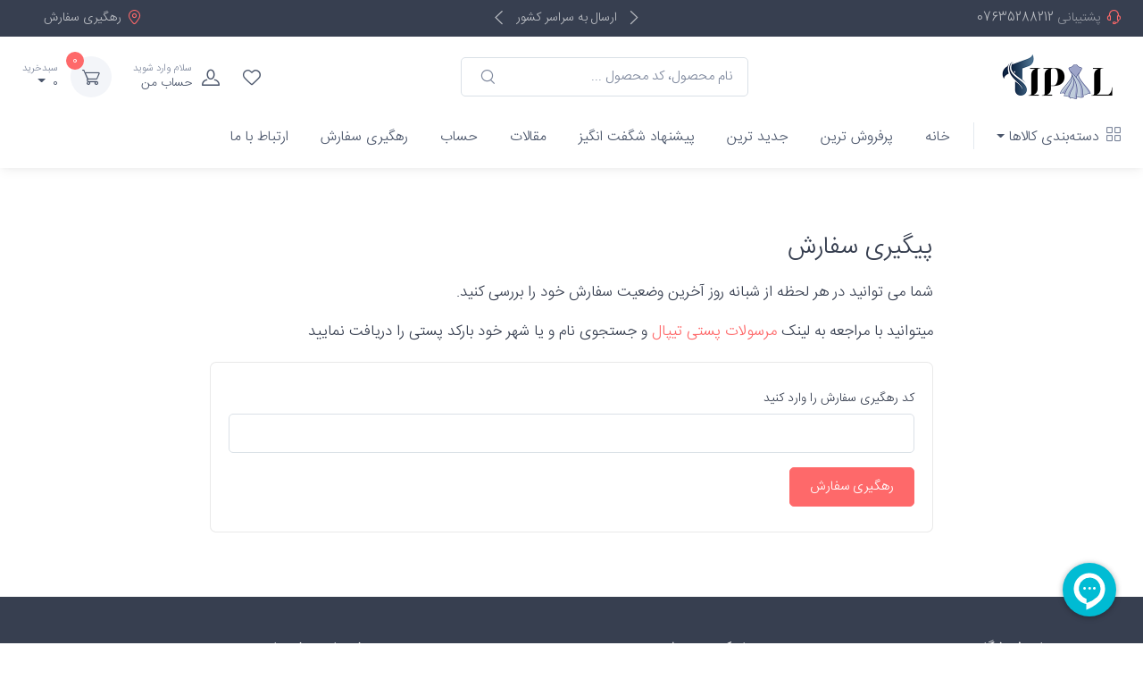

--- FILE ---
content_type: text/html; charset=utf-8
request_url: https://tipal.ir/SearchOrderTracking
body_size: 17192
content:
<!DOCTYPE html>
<html lang="en">
<head>
    <meta charset="utf-8">

        <title>رهگیری سفارش | فروشگاه تیپال</title>
    <!-- SEO Meta Tags-->

    <meta name="keywords"/>

    <meta name="description"/>


    <meta name="author" content="یاسر شکوری">
    <!-- Viewport-->
    <meta name="viewport" content="width=device-width, initial-scale=1">
    <!-- Favicon and Touch Icons-->
    <link rel="apple-touch-icon" sizes="180x180" href="/Theme/apple-touch-icon.png">
    <link rel="icon" type="image/png" sizes="32x32" href="/Theme/favicon-32x32.png">
    <link rel="icon" type="image/png" sizes="16x16" href="/Theme/favicon-16x16.png">

    <link rel="mask-icon" color="#fe6a6a" href="/Theme/safari-pinned-tab.svg">
    <meta name="msapplication-TileColor" content="#ffffff">
    <meta name="theme-color" content="#ffffff">
    <!-- Vendor Styles including: Font Icons, Plugins, etc.-->
    <link rel="stylesheet" media="screen" href="/Theme/vendor/simplebar/dist/simplebar.min.css" />
    <link rel="stylesheet" media="screen" href="/Theme/vendor/tiny-slider/dist/tiny-slider.css" />
    <link rel="stylesheet" media="screen" href="/Theme/vendor/drift-zoom/dist/drift-basic.min.css" />


 
    <link rel="stylesheet" href="/Theme/css/style.css">
    <link href="/Theme/css/custom.css?v=3" rel="stylesheet" type="text/css" />

    

    <!-- Main Theme Styles + Bootstrap-->
    <link rel="stylesheet" media="screen" href="/Theme/css/theme.min.css">
    <!-- Google Tag Manager-->

    <!-- Google tag (gtag.js) -->

</head>
<!-- Body-->
<body class="handheld-toolbar-enabled">
<!-- Google Tag Manager (noscript)-->
<!-- Sign in / sign up modal-->
<div class="modal fade" id="signin-modal" tabindex="-1" role="dialog">
    <div class="modal-dialog modal-dialog-centered" role="document">
        <div class="modal-content">
            <div class="modal-header bg-secondary">
                <ul class="nav nav-tabs card-header-tabs" role="tablist">
                    <li class="nav-item">
                        <a class="nav-link fw-medium active" href="#signin-tab" data-bs-toggle="tab" role="tab" aria-selected="true"><i class="ci-unlocked me-2 mt-n1"></i>ورود</a>
                    </li>
                    <li class="nav-item">
                        <a class="nav-link fw-medium" href="#signup-tab" data-bs-toggle="tab" role="tab" aria-selected="false"><i class="ci-user me-2 mt-n1"></i>ثبت نام</a>
                    </li>
                </ul>
                <button class="btn-close" type="button" data-bs-dismiss="modal" aria-label="Close"></button>
            </div>
            <div class="modal-body tab-content py-4">
                <form class="needs-validation tab-pane fade show active" autocomplete="off" novalidate id="signin-tab" method="post" action="/AccountSignin?handler=Login">
                    <div class="mb-3">
                        <label class="form-label">موبایل</label>
                        <input class="form-control" type="text" pattern=".{11,11}" maxlength="11" id="mobile" name="mobile" placeholder="09900000000" required
                               oninput="this.value = fixNumbers(this.value);">
                        <div class="invalid-feedback">لطفا موبایل را وارد کنید</div>
                    </div>
                    <div class="mb-3">
                        <label class="form-label" for="si-password">پسورد</label>
                        <div class="password-toggle">
                            <input class="form-control" type="password" id="password" name="password" required maxlength="1000">
                            <label class="password-toggle-btn" aria-label="نمایش/پنهان کردن">
                                <input class="password-toggle-check" type="checkbox"><span class="password-toggle-indicator"></span>
                            </label>
                            <div class="invalid-feedback">لطفا رمز عبور را وارد کنید</div>
                        </div>
                    </div>
                    <div class="mb-3 d-flex flex-wrap justify-content-between">
                        <div class="form-check mb-2">
                            <input class="form-check-input" type="checkbox" id="si-remember">
                            <label class="form-check-label" for="si-remember">مرا به خاطر بسپار</label>
                        </div><a class="fs-sm" href="/AccountPasswordRecovery">فراموشی رمز؟</a>
                    </div>
                    <button class="btn btn-primary btn-shadow d-block w-100" type="submit">ورود</button>
                <input name="__RequestVerificationToken" type="hidden" value="CfDJ8HhbTcJ1WVBPuHqmk89_naISbhiHDbl0Z3F5sZ1A3YI08m5d3WOHKlAzkgu-3-npFqHitgrvXitp40LkbYfz3Un3bUViyOvxLNxbztK6qYOa35rEfs53s_DEkmaqdNDQ-vSVZtHUUFoOAlw6yEINwGU" /></form>
                <form class="needs-validation tab-pane fade" autocomplete="off" novalidate id="signup-tab" method="post" action="/AccountSignin?handler=Register">
                    <div class="mb-3">
                        <label class="form-label" for="fullname">نام کامل</label>
                        <input class="form-control" type="text" id="fullname" name="fullname" placeholder="ستین" maxlength="100" required>
                        <div class="invalid-feedback">لطفا نام و نام خانوادگی را وارد کنید</div>
                    </div>
                    <div class="mb-3">
                        <label class="form-label">موبایل</label>
                        <input class="form-control" type="text" pattern=".{11,11}" maxlength="11" id="mobile" name="mobile" placeholder="09900000000" required
                               oninput="this.value = fixNumbers(this.value);">
                        <div class="invalid-feedback">لطفا موبایل را وارد کنید</div>
                    </div>
                    <div class="mb-3">
                        <label class="form-label" for="password">پسورد</label>
                        <div class="password-toggle">
                            <input pattern=".{8,1000}" maxlength="1000" class="form-control" type="password" id="password" name="password" required>
                            <label class="password-toggle-btn" aria-label="نمایش/پنهان کردن">
                                <input class="password-toggle-check" type="checkbox">
                                <span class="password-toggle-indicator"></span>
                            </label>
                            <div class="invalid-feedback">حداقل 8 کارکتر</div>

                        </div>
                    </div>
                    <div class="mb-3">
                        <label class="form-label" for="rePassword">تکرار پسورد</label>
                        <div class="password-toggle">
                            <input class="form-control" type="password" id="rePassword" name="rePassword" required>
                            <label class="password-toggle-btn" aria-label="نمایش/پنهان کردن">
                                <input class="password-toggle-check" type="checkbox"><span class="password-toggle-indicator"></span>
                            </label>
                        </div>
                    </div>
                    <button class="btn btn-primary btn-shadow d-block w-100" type="submit">ثبت نام</button>
                <input name="__RequestVerificationToken" type="hidden" value="CfDJ8HhbTcJ1WVBPuHqmk89_naISbhiHDbl0Z3F5sZ1A3YI08m5d3WOHKlAzkgu-3-npFqHitgrvXitp40LkbYfz3Un3bUViyOvxLNxbztK6qYOa35rEfs53s_DEkmaqdNDQ-vSVZtHUUFoOAlw6yEINwGU" /></form>
            </div>
        </div>
    </div>
</div>
<div class="modal fade" id="addtocart-modal" tabindex="-1" role="dialog">
    <div class="modal-dialog modal-dialog-centered" role="document">
        <div class="modal-content">
            <div class="modal-header bg-secondary">

                <button class="btn-close" type="button" data-bs-dismiss="modal" aria-label="Close"></button>
            </div>
            <div class="modal-body tab-content py-4">
                <div style="font-weight: bold; margin-bottom: 20px; text-align: center; width: 100%;">
                    <i class="ci-check"></i>
                    محصول فوق به سبد خرید شما اضافه شد
                </div>
                <div>

                    <a class="btn btn-success btn-shadow w-50" style="width: 49% !important;" href="/Cart">مشاهده سبد خرید</a>
                    <button type="button" data-bs-dismiss="modal" aria-label="Close" class="btn btn-outline-dark btn-shadow w-50" style="width: 49% !important;">ادامه خرید</button>
                </div>

            </div>
        </div>
    </div>
</div>
<div class="modal fade" id="checkout-modal" tabindex="-1" role="dialog">
    <div class="modal-dialog modal-dialog-centered" role="document">
        <div class="modal-content">
            <div class="modal-header bg-secondary">

                <button class="btn-close" type="button" data-bs-dismiss="modal" aria-label="Close"></button>
            </div>
            <div class="modal-body tab-content py-4">
                <div style="font-weight: bold; margin-bottom: 20px; text-align: center; width: 100%;">
                    <i class="ci-add-user"></i>
                    شما در حال خرید بصورت مهمان هستید
                </div>
                <div>

                    <a class="btn btn-success btn-shadow w-50" style="width: 49% !important;" href="/AccountSignin">ورود یا ثبت نام</a>
                    <a class="btn btn-outline-dark btn-shadow w-50" style="width: 49% !important;" href="/Cart?handler=GoToCheckOut">ادامه خرید بصورت مهمان</a>
                </div>

            </div>
        </div>
    </div>
</div>
<div class="modal fade" id="post-modal" tabindex="-1" role="dialog">
    <div class="modal-dialog modal-dialog-centered" role="document">
        <div class="modal-content">
            <div class="modal-header bg-secondary">

                <button class="btn-close" type="button" data-bs-dismiss="modal" aria-label="Close"></button>
            </div>
            <div class="modal-body tab-content py-4">
                <div style="font-weight: bold; margin-bottom: 20px; text-align: right; width: 100%;">
                    <i class="ci-help"></i>
                    تعرفه‌ هزینه ارسال تیپال به صورت زیر است :

                </div>
                <div style="font-weight: normal; margin-bottom: 10px; text-align: right; width: 100%;">
                    <i class="ci-bookmark"></i>
                    برای تیشرت، ست های سبک و اجناس گرم پایین؛ هزینه ارسال برای سفارش اول 50 و برای سفارش دوم به بالا ۵ به هزینه ارسال اضافه میشود.
                </div>
                <div style="font-weight: normal; margin-bottom: 10px; text-align: right; width: 100%;">
                    <i class="ci-bookmark"></i>
                    برای هودی و اجناس گرم متوسط؛ هزینه ارسال برای سفارش اول 55 و برای سفارش دوم به بالا ۱۰ به هزینه ارسال اضافه میشود.

                </div>
                <div style="font-weight: normal; margin-bottom: 10px; text-align: right; width: 100%;">
                    <i class="ci-bookmark"></i>
                    برای پوشاک گرم بالا؛ هزینه ارسال برای سفارش اول 60 و برای سفارش دوم به بالا ۱۵ به هزینه ارسال اضافه میشود.

                </div>

                <div style="font-weight: 500; margin-bottom: 10px; text-align: right; width: 100%;">
                    <i class="ci-forward"></i>
                    به علت محدودیت ارسال محصولات از قشم، هزینه پستی سفارشات به صورت بالا محاسبه می شود و بسته ها طی 10 تا 14 روز پس از ثبت سفارش به دستتان خواهد رسید.

                </div>

                <div style="font-weight: bold; margin-bottom: 20px; text-align: right; width: 100%;">
                    با احترام از صبر و شکیبایی شما سپاسگذارم

                </div>
                <div>

                    <button type="button" data-bs-dismiss="modal" aria-label="Close" class="btn btn-outline-dark btn-shadow w-50" style="width: 100% !important;">بستن</button>

                </div>

            </div>
        </div>
    </div>
</div>

<!-- مشاهده Modal-->

<!-- Navbar 3 Level (Light)-->

<header class="shadow-sm">
    <!-- Topbar-->
    <div class="topbar topbar-dark bg-dark">
        <div class="container">
            <div class="topbar-text dropdown d-md-none">
                <a class="topbar-link dropdown-toggle" href="#" data-bs-toggle="dropdown">لینک ها</a>
                <ul class="dropdown-menu">
                    <li>
                        <a class="dropdown-item" href="tel:07635288212"><i class="ci-support text-muted me-2"></i>07635288212</a>
                    </li>
                    <li>
                        <a class="dropdown-item" href="/SearchOrderTracking"><i class="ci-location text-muted me-2"></i>رهگیری سفارش</a>
                    </li>
                </ul>
            </div>
            <div class="topbar-text text-nowrap d-none d-md-inline-block">
                <i class="ci-support"></i><span class="text-muted me-1">پشتیبانی</span><a class="topbar-link" href="tel:07635288212">07635288212</a>
            </div>
            <div class="tns-carousel tns-controls-static d-none d-md-block">
                <div class="tns-carousel-inner" data-carousel-options="{&quot;mode&quot;: &quot;gallery&quot;, &quot;nav&quot;: false}">
                    <div class="topbar-text">ارسال به سراسر کشور</div>
                    <div class="topbar-text">خدمات پس از فروش</div>
                    <div class="topbar-text">پرداخت ایمن با درگاه بانک ملت</div>
                </div>
            </div>
            <div class="ms-3 text-nowrap">
                <a class="topbar-link me-4 d-none d-md-inline-block" href="/SearchOrderTracking"><i class="ci-location"></i>رهگیری سفارش</a>
            </div>
        </div>
    </div>
    <!-- Remove "navbar-sticky" class to make navigation bar scrollable with the page.-->
    <div class="navbar-sticky bg-light">
        <div class="navbar navbar-expand-lg navbar-light">
            <div class="container">
                <a class="navbar-brand d-none d-sm-block flex-shrink-0" href="/">
                    <img loading="lazy" src="/Theme/img/logo-dark.png" width="142" alt="Tipal">
                </a>
                <a class="navbar-brand d-sm-none flex-shrink-0 me-2" href="/">
                    <img loading="lazy" src="/Theme/img/logo-icon.png" width="110" alt="Tipal">
                </a>

                <form method="get" action="/SearchResult">
                    <div class="input-group d-none d-lg-flex mx-4">

                        <input type="search" id="value" name="value" class="form-control rounded-end pe-5" placeholder="نام محصول، کد محصول ..." required>
                        <button style=" background:white;border:none;" class="ci-search position-absolute top-50 end-0 translate-middle-y text-muted fs-base me-3" type="submit"></button>
                    </div>

                </form>


                <div class="navbar-toolbar d-flex flex-shrink-0 align-items-center">
                    <button class="navbar-toggler" type="button" data-bs-toggle="collapse" data-bs-target="#navbarCollapse">
                        <span class="navbar-toggler-icon"></span>
                    </button>
                    <a class="navbar-tool navbar-stuck-toggler" href="#">
                        <span class="navbar-tool-tooltip">منو</span>
                        <div class="navbar-tool-icon-box">
                            <i class="navbar-tool-icon ci-menu"></i>
                        </div>
                    </a>
                    <a class="navbar-tool d-none d-lg-flex" href="/AccountWishList">
                        <span class="navbar-tool-tooltip">علاقه مندی</span>
                        <div class="navbar-tool-icon-box">
                            <i class="navbar-tool-icon ci-heart"></i>
                        </div>
                    </a>
                        <a class="navbar-tool ms-1 ms-lg-0 me-n1 me-lg-2" href="#signin-modal" data-bs-toggle="modal">
                            <div class="navbar-tool-icon-box">
                                <i class="navbar-tool-icon ci-user"></i>
                            </div>
                            <div class="navbar-tool-text ms-n3">
                                <small>سلام وارد شوید</small>حساب من
                            </div>
                        </a>

                    <div class="navbar-tool dropdown ms-3">
                        <a class="navbar-tool-icon-box bg-secondary dropdown-toggle" href="/Cart">
                            <span id="cart_items_count" class="navbar-tool-label">0</span><i class="navbar-tool-icon ci-cart"></i>
                        </a>
                        <a class="navbar-tool-text" href="/Cart">
                            <small>سبدخرید</small>
                            <span id="cart_items_totalPrice">0</span>
                        </a>
                        <!-- Cart dropdown-->
                        <div class="dropdown-menu dropdown-menu-end">
                            <div class="widget widget-cart px-3 pt-2 pb-3" style="width: 20rem;">
                                <div id="cart_items_wrapper" style="height: 15rem;" data-simplebar data-simplebar-auto-hide="false">

                                </div>
                                <div class="d-flex flex-wrap justify-content-between align-items-center py-3">
                                    <div class="fs-sm me-2 py-2">
                                        <span class="text-muted">جمع کل:</span>
                                        <span id="cart_items_totalPrice2" class="text-accent fs-base ms-1">0</span>
                                    </div><a class="btn btn-outline-secondary btn-sm" href="/">ادامه خرید<i class="ci-arrow-left  ms-1 me-n1"></i></a>
                                </div><a class="btn btn-primary btn-sm d-block w-100" href="/Cart"><i class="ci-card me-2 fs-base align-middle"></i>مشاهده سبد خرید</a>
                            </div>
                        </div>
                    </div>
                </div>
            </div>
        </div>
        <div class="navbar navbar-expand-lg navbar-light navbar-stuck-menu mt-n2 pt-0 pb-2">
            <div class="container">
                <div class="collapse navbar-collapse" id="navbarCollapse">
                    <!-- Search-->

                    <form method="get" action="/SearchResult">

                        <div class="input-group d-lg-none my-3">
                            <input class="form-control rounded-start" type="search" id="value" name="value" placeholder="نام محصول، کد محصول ..." required>
                            <button style=" padding-left: 10px;background:white;border:none;margin-left: 5px; " class="ci-search position-absolute top-50 end-0  translate-middle-y text-muted fs-base ms-3" type="submit"></button>

                        </div>
                    </form>

                    <!-- Departments menu-->
                    
<ul class="navbar-nav navbar-mega-nav pe-lg-2 me-lg-2">
    <li class="nav-item dropdown">
        <a class="nav-link dropdown-toggle ps-lg-0" href="#" data-bs-toggle="dropdown"><i class="ci-view-grid me-2"></i>دسته‌بندی کالاها</a>
        <div class="dropdown-menu px-2 pb-4">

                <div class="d-flex flex-wrap flex-sm-nowrap">
                            <div class="mega-dropdown-column pt-3 pt-sm-4 px-2 px-lg-3">
                                <div class="widget widget-links">
                                    <a class="d-block overflow-hidden rounded-3 mb-3" href="/Category/%D9%BE%D9%88%D8%B4%D8%A7%DA%A9-%D8%B2%D9%86%D8%A7%D9%86%D9%87">
                                        <img loading="lazy" src="/Media/لباس//2022-08-09-21-22-01-xxxxxxxxxxxxxxxxxxxxxxxxxx.jpg" alt="پوشاک زنانه" title="پوشاک زنانه">
                                    </a>
                                    <a href="/Category/%D9%BE%D9%88%D8%B4%D8%A7%DA%A9-%D8%B2%D9%86%D8%A7%D9%86%D9%87">
                                        <h6 class="fs-base mb-2">پوشاک زنانه</h6>
                                    </a>

                                    <ul class="widget-list">
                                            <li class="widget-list-item mb-1">
                                                <a class="widget-list-link" href="/ProductCategory/%DA%A9%D8%B1%D8%A7%D9%BE-%D8%AA%D8%A7%D9%BE-%D8%AA%DB%8C%D8%B4%D8%B1%D8%AA">کراپ تاپ تیشرت</a>
                                            </li>
                                            <li class="widget-list-item mb-1">
                                                <a class="widget-list-link" href="/ProductCategory/%D8%B3%D8%AA-%D8%AF%D9%88-%D8%AA%DB%8C%DA%A9%D9%87">ست دو تیکه</a>
                                            </li>
                                            <li class="widget-list-item mb-1">
                                                <a class="widget-list-link" href="/ProductCategory/%D8%B3%D8%AA-%D8%B3%D9%87-%D8%AA%DB%8C%DA%A9%D9%87">ست سه تیکه</a>
                                            </li>
                                            <li class="widget-list-item mb-1">
                                                <a class="widget-list-link" href="/ProductCategory/%D8%B4%D9%84%D9%88%D8%A7%D8%B1-%D9%88-%D8%AF%D8%A7%D9%85%D9%86">شلوار و دامن</a>
                                            </li>
                                            <li class="widget-list-item mb-1">
                                                <a class="widget-list-link" href="/ProductCategory/%D9%87%D9%88%D8%AF%DB%8C-%D9%88-%D8%B3%D9%88%DB%8C%D8%B4%D8%B1%D8%AA">هودی و سویشرت</a>
                                            </li>
                                            <li class="widget-list-item mb-1">
                                                <a class="widget-list-link" href="/ProductCategory/%D9%BE%D8%A7%D9%84%D8%AA%D9%88-%D8%A8%D8%A7%D8%B1%D8%A7%D9%86%DB%8C-%D9%88-%DA%A9%D8%A7%D9%BE%D8%B4%D9%86-%D8%B2%D9%86%D8%A7%D9%86%D9%87">پالتو، بارانی و کاپشن زنانه</a>
                                            </li>
                                            <li class="widget-list-item mb-1">
                                                <a class="widget-list-link" href="/ProductCategory/%D8%A8%D9%84%D9%88%D8%B2-%D9%88-%D8%AF%D9%88%D8%B1%D8%B3">بلوز و دورس</a>
                                            </li>
                                            <li class="widget-list-item mb-1">
                                                <a class="widget-list-link" href="/ProductCategory/%D8%B4%D9%88%D9%85%DB%8C%D8%B2-%D9%88-%D9%BE%DB%8C%D8%B1%D8%A7%D9%87%D9%86">شومیز و پیراهن</a>
                                            </li>
                                            <li class="widget-list-item mb-1">
                                                <a class="widget-list-link" href="/ProductCategory/%D8%A8%D8%A7%D9%81%D8%AA">بافت</a>
                                            </li>
                                            <li class="widget-list-item mb-1">
                                                <a class="widget-list-link" href="/ProductCategory/%D8%A8%DB%8C%D9%84%D8%B1%D8%B3%D9%88%D8%AA-%D9%88-%D8%B3%D8%B1%D9%87%D9%85%DB%8C">بیلرسوت و سرهمی</a>
                                            </li>
                                            <li class="widget-list-item mb-1">
                                                <a class="widget-list-link" href="/ProductCategory/%DA%A9%D8%AA-%D8%B2%D9%86%D8%A7%D9%86%D9%87">کت زنانه</a>
                                            </li>
                                            <li class="widget-list-item mb-1">
                                                <a class="widget-list-link" href="/ProductCategory/%D8%A8%D9%84%D9%88%D8%B2-%D8%A8%D8%A7%D9%81%D8%AA">بلوز بافت</a>
                                            </li>
                                    </ul>
                                </div>
                            </div>
                            <div class="mega-dropdown-column pt-4 px-2 px-lg-3">
                                <div class="widget widget-links">
                                    <a class="d-block overflow-hidden rounded-3 mb-3" href="/Category/%D9%BE%D9%88%D8%B4%D8%A7%DA%A9-%D9%85%D8%B1%D8%AF%D8%A7%D9%86%D9%87">
                                        <img loading="lazy" src="/Media/پوشاک-مردانه//2026-01-26-15-18-59-2024-10-24-22-25-36-2023-06-17-17-18-59-غ.png" alt="پوشاک مردانه" title="پوشاک مردانه">
                                    </a>
                                    <a href="/Category/%D9%BE%D9%88%D8%B4%D8%A7%DA%A9-%D9%85%D8%B1%D8%AF%D8%A7%D9%86%D9%87">
                                        <h6 class="fs-base mb-2">پوشاک مردانه</h6>
                                    </a>

                                    <ul class="widget-list">
                                            <li class="widget-list-item mb-1">
                                                <a class="widget-list-link" href="/ProductCategory/%D9%BE%D8%A7%D9%84%D8%AA%D9%88-%D8%A8%D8%A7%D8%B1%D8%A7%D9%86%DB%8C-%D9%88-%DA%A9%D8%A7%D9%BE%D8%B4%D9%86-%D9%85%D8%B1%D8%AF%D8%A7%D9%86%D9%87">پالتو، بارانی و کاپشن مردانه</a>
                                            </li>
                                            <li class="widget-list-item mb-1">
                                                <a class="widget-list-link" href="/ProductCategory/%D9%87%D9%88%D8%AF%DB%8C-%D9%88-%D8%B3%D9%88%DB%8C%D8%B4%D8%B1%D8%AA-%D9%85%D8%B1%D8%AF%D8%A7%D9%86%D9%87">هودی و سویشرت مردانه</a>
                                            </li>
                                            <li class="widget-list-item mb-1">
                                                <a class="widget-list-link" href="/ProductCategory/%DA%98%DB%8C%D9%84%D9%87-%D9%88-%D9%BE%D8%A7%D9%81%D8%B1">ژیله و پافر</a>
                                            </li>
                                            <li class="widget-list-item mb-1">
                                                <a class="widget-list-link" href="/ProductCategory/%D8%AF%D9%88%D8%B1%D8%B3-%D9%88-%D8%A8%D8%A7%D9%81%D8%AA">دورس و بافت</a>
                                            </li>
                                            <li class="widget-list-item mb-1">
                                                <a class="widget-list-link" href="/ProductCategory/%D8%B4%D9%88%D9%85%DB%8C%D8%B2-%D9%88-%D9%BE%DB%8C%D8%B1%D8%A7%D9%87%D9%86-%D9%85%D8%B1%D8%AF%D8%A7%D9%86%D9%87">شومیز و پیراهن مردانه</a>
                                            </li>
                                            <li class="widget-list-item mb-1">
                                                <a class="widget-list-link" href="/ProductCategory/%D8%B4%D9%84%D9%88%D8%A7%D8%B1-%D9%88-%D8%B4%D9%84%D9%88%D8%A7%D8%B1%DA%A9-%D9%85%D8%B1%D8%AF%D8%A7%D9%86%D9%87">شلوار و شلوارک مردانه</a>
                                            </li>
                                            <li class="widget-list-item mb-1">
                                                <a class="widget-list-link" href="/ProductCategory/%DA%A9%D8%AA-%D9%84%DB%8C">کت لی</a>
                                            </li>
                                            <li class="widget-list-item mb-1">
                                                <a class="widget-list-link" href="/ProductCategory/%DA%A9%D8%A7%D9%BE%D8%B4%D9%86-%DA%86%D8%B1%D9%85">کاپشن چرم</a>
                                            </li>
                                            <li class="widget-list-item mb-1">
                                                <a class="widget-list-link" href="/ProductCategory/%D9%BE%DB%8C%D8%B1%D8%A7%D9%87%D9%86-%D9%85%D8%B1%D8%AF%D8%A7%D9%86%D9%87">پیراهن مردانه</a>
                                            </li>
                                            <li class="widget-list-item mb-1">
                                                <a class="widget-list-link" href="/ProductCategory/%D8%AA%D8%A7%DA%A9%D8%AA%DB%8C%DA%A9%D8%A7%D9%84">تاکتیکال</a>
                                            </li>
                                    </ul>
                                </div>
                            </div>
                            <div class="mega-dropdown-column pt-4 px-2 px-lg-3">
                                <div class="widget widget-links">
                                    <a class="d-block overflow-hidden rounded-3 mb-3" href="/Category/%DA%A9%D9%81%D8%B4-%D9%88-%DA%A9%D8%AA%D9%88%D9%86%DB%8C">
                                        <img loading="lazy" src="/Media/کفش-و-کتونی//2026-01-26-13-07-31-2024-10-24-22-25-36-2023-06-17-17-18-59-غ.png" alt="کفش و کتونی" title="کفش و کتونی">
                                    </a>
                                    <a href="/Category/%DA%A9%D9%81%D8%B4-%D9%88-%DA%A9%D8%AA%D9%88%D9%86%DB%8C">
                                        <h6 class="fs-base mb-2">کفش و کتونی</h6>
                                    </a>

                                    <ul class="widget-list">
                                            <li class="widget-list-item mb-1">
                                                <a class="widget-list-link" href="/ProductCategory/%DA%A9%D8%AA%D9%88%D9%86%DB%8C-%D9%86%D8%A7%DB%8C%DA%A9">کتونی نایک</a>
                                            </li>
                                            <li class="widget-list-item mb-1">
                                                <a class="widget-list-link" href="/ProductCategory/%DA%A9%D8%AA%D9%88%D9%86%DB%8C-%D9%86%DB%8C%D9%88%D8%A8%D8%A7%D9%84%D8%A7%D9%86%D8%B3">کتونی نیوبالانس</a>
                                            </li>
                                            <li class="widget-list-item mb-1">
                                                <a class="widget-list-link" href="/ProductCategory/%DA%A9%D8%AA%D9%88%D9%86%DB%8C-%D9%84%D9%88%DB%8C%D8%AA%D9%88%D9%86">کتونی لویتون</a>
                                            </li>
                                            <li class="widget-list-item mb-1">
                                                <a class="widget-list-link" href="/ProductCategory/%DA%A9%D8%AA%D9%88%D9%86%DB%8C-%D8%AC%D8%B1%D8%AF%D9%86">کتونی جردن</a>
                                            </li>
                                            <li class="widget-list-item mb-1">
                                                <a class="widget-list-link" href="/ProductCategory/%DA%A9%D8%AA%D9%88%D9%86%DB%8C-%D8%A7%D8%AF%DB%8C%D8%AF%D8%A7%D8%B3">کتونی ادیداس</a>
                                            </li>
                                            <li class="widget-list-item mb-1">
                                                <a class="widget-list-link" href="/ProductCategory/%DA%A9%D8%AA%D9%88%D9%86%DB%8C-%D8%A7%D8%B3%DB%8C%DA%A9%D8%B3">کتونی اسیکس</a>
                                            </li>
                                            <li class="widget-list-item mb-1">
                                                <a class="widget-list-link" href="/ProductCategory/%D8%A8%D8%A7%D9%84%D9%86%D8%B3%DB%8C%D8%A7%DA%AF%D8%A7">بالنسیاگا</a>
                                            </li>
                                            <li class="widget-list-item mb-1">
                                                <a class="widget-list-link" href="/ProductCategory/%D8%B3%D8%A7%DB%8C%D8%B1-%D8%A8%D8%B1%D9%86%D8%AF%D9%87%D8%A7">سایر برندها</a>
                                            </li>
                                    </ul>
                                </div>
                            </div>
                </div>
                <div class="d-flex flex-wrap flex-sm-nowrap">
                            <div class="mega-dropdown-column pt-4 px-2 px-lg-3">
                                <div class="widget widget-links">
                                    <a class="d-block overflow-hidden rounded-3 mb-3" href="/Category/%D9%84%D8%A8%D8%A7%D8%B3-%D8%B2%DB%8C%D8%B1-%D8%B2%D9%86%D8%A7%D9%86%D9%87">
                                        <img loading="lazy" src="/Media/لباس-زیر-زنانه//2024-07-06-16-44-49-2024-06-19-17-34-57-2023-12-20-19-59-15-2022-10-16-20-41-02-23.jpg" alt="لباس زیر زنانه" title="لباس زیر زنانه">
                                    </a>
                                    <a href="/Category/%D9%84%D8%A8%D8%A7%D8%B3-%D8%B2%DB%8C%D8%B1-%D8%B2%D9%86%D8%A7%D9%86%D9%87">
                                        <h6 class="fs-base mb-2">لباس زیر زنانه</h6>
                                    </a>

                                    <ul class="widget-list">
                                            <li class="widget-list-item mb-1">
                                                <a class="widget-list-link" href="/ProductCategory/%D8%B3%D9%88%D8%AA%DB%8C%D9%86">سوتین</a>
                                            </li>
                                            <li class="widget-list-item mb-1">
                                                <a class="widget-list-link" href="/ProductCategory/%D8%B4%D8%B1%D8%AA-%D8%B2%D9%86%D8%A7%D9%86%D9%87">شرت زنانه</a>
                                            </li>
                                            <li class="widget-list-item mb-1">
                                                <a class="widget-list-link" href="/ProductCategory/%D9%86%DB%8C%D9%85-%D8%AA%D9%86%D9%87">نیم تنه</a>
                                            </li>
                                            <li class="widget-list-item mb-1">
                                                <a class="widget-list-link" href="/ProductCategory/%D8%B3%D8%AA-%D9%86%DB%8C%D9%85-%D8%AA%D9%86%D9%87-%D9%88-%D8%B4%D8%B1%D8%AA">ست نیم تنه و شرت</a>
                                            </li>
                                            <li class="widget-list-item mb-1">
                                                <a class="widget-list-link" href="/ProductCategory/%D8%B3%D8%AA-%D8%B3%D9%88%D8%AA%DB%8C%D9%86-%D9%88-%D8%B4%D8%B1%D8%AA">ست سوتین و شرت</a>
                                            </li>
                                    </ul>
                                </div>
                            </div>
                </div>


        </div>
    </li>
</ul>

                    <!-- Primary menu-->
                    

<ul class="navbar-nav">
    <li class="nav-item dropdown">
        <a class="nav-link" href="/">خانه</a>
    </li>

    <li class="nav-item dropdown">
        <a class="nav-link" href="/BestSellingProducts">پرفروش ترین</a>
    </li>
    <li class="nav-item dropdown">
        <a class="nav-link" href="/LatestProducts">جدید ترین</a>
    </li>
    <li class="nav-item dropdown">
        <a class="nav-link" href="/DiscountedProducts">پیشنهاد شگفت انگیز</a>
    </li>
    <li class="nav-item dropdown">
        <a class="nav-link dropdown-toggle" data-bs-toggle="dropdown" href="/Blog/1">مقالات</a>
        <div class="dropdown-menu p-0">
            <div class="d-flex flex-wrap flex-sm-nowrap px-2">
            </div>
        </div>
    </li>

    <li class="nav-item dropdown">
        <a class="nav-link dropdown-toggle" href="#" data-bs-toggle="dropdown">حساب</a>
        <ul class="dropdown-menu">


            <li>
                <a class="dropdown-item" href="/AccountProfile">پروفایل</a>
            </li>
            <li>
                <a class="dropdown-item" href="/AccountOrders">تاریخچه سفارشات</a>
            </li>
            <li>
                <a class="dropdown-item" href="/AccountAddress">آدرس</a>
            </li>

            <li>
                <a class="dropdown-item" href="/AccountWishList">علاقه مندی</a>
            </li>

                <li>
                    <a class="dropdown-item" href="/AccountSignin">ورود/ثبت نام</a>
                </li>
                <li>
                    <a class="dropdown-item" href="/AccountPasswordRecovery">بازیابی رمز</a>
                </li>

        </ul>
    </li>
    <li class="nav-item dropdown">
        <a class="nav-link" href="/SearchOrderTracking">رهگیری سفارش</a>
    </li>
    <li class="nav-item dropdown">
        <a class="nav-link" href="/AboutUs">ارتباط با ما</a>
    </li>

</ul>

                </div>
            </div>
        </div>
    </div>
</header>




<div class="container py-4 py-lg-5 my-4">
    <div class="row justify-content-center">
        <div class="col-lg-8 col-md-10">
            <h2 class="h3 mb-4">پیگیری سفارش</h2>
            <h5 class="h6 mb-4">شما می توانید در هر لحظه از شبانه روز آخرین وضعیت سفارش خود را بررسی کنید. </h5>
            <h5 class="h6 mb-4">میتوانید با مراجعه به لینک
                <a href="https://codepost.ir/tr/tipal">مرسولات پستی تیپال</a>
                
                و جستجوی نام و یا شهر خود بارکد پستی را دریافت نمایید
                </h5>


            <div class="card py-2 mt-4">


                <form class="card-body needs-validation" method="get" action="/OrderTracking">
                    <div class="mb-3">
                        <label class="form-label" for="recover-email">کد رهگیری سفارش را وارد کنید</label>
                        <input id="value" name="value" class="form-control" type="text" required maxlength="11">

                    </div>
                    <button class="btn btn-primary" type="submit">رهگیری سفارش</button>
                </form>
            </div>
        </div>
    </div>
</div>

<div class="handheld-toolbar">
    <div class="d-table table-layout-fixed w-100">

        <a class="d-table-cell handheld-toolbar-item" href="/AccountWishList">
            <span class="handheld-toolbar-icon">
                <i class="ci-heart"></i>
            </span><span class="handheld-toolbar-label">علاقه مندی</span>
        </a>
        <a class="d-table-cell handheld-toolbar-item" href="javascript:void(0)" data-bs-toggle="collapse" data-bs-target="#navbarCollapse" onclick="window.scrollTo(0, 0)">
            <span class="handheld-toolbar-icon">
                <i class="ci-menu"></i>
            </span>
            <span class="handheld-toolbar-label">منو</span>
        </a>
        <a class="d-table-cell handheld-toolbar-item" href="/Cart">
            <span class="handheld-toolbar-icon">
                <i class="ci-cart"></i>
            </span>
            <span class="handheld-toolbar-label">سبد خرید</span>
        </a>
    </div>
</div>
<!-- Footer-->


<footer class="bg-dark pt-5">
    <div class="container">
        <div class="row pb-2">
            <div class="col-md-4 col-sm-6">
                <div class="widget widget-links widget-light pb-2 mb-4">
                    <h3 class="widget-title text-light">دسته بندی های فروشگاه</h3>
                    <ul class="widget-list">
                            <li class="widget-list-item">
                                <a class="widget-list-link" href="/Category/%D9%BE%D9%88%D8%B4%D8%A7%DA%A9-%D8%B2%D9%86%D8%A7%D9%86%D9%87">پوشاک زنانه</a>
                            </li>
                            <li class="widget-list-item">
                                <a class="widget-list-link" href="/Category/%D9%BE%D9%88%D8%B4%D8%A7%DA%A9-%D9%85%D8%B1%D8%AF%D8%A7%D9%86%D9%87">پوشاک مردانه</a>
                            </li>
                            <li class="widget-list-item">
                                <a class="widget-list-link" href="/Category/%DA%A9%D9%81%D8%B4-%D9%88-%DA%A9%D8%AA%D9%88%D9%86%DB%8C">کفش و کتونی</a>
                            </li>
                            <li class="widget-list-item">
                                <a class="widget-list-link" href="/Category/%D9%84%D8%A8%D8%A7%D8%B3-%D8%B2%DB%8C%D8%B1-%D8%B2%D9%86%D8%A7%D9%86%D9%87">لباس زیر زنانه</a>
                            </li>
                    </ul>
                </div>
            </div>
            <div class="col-md-4 col-sm-6">
                <div class="widget widget-links widget-light pb-2 mb-4">
                    <h3 class="widget-title text-light">لینک محصولات</h3>
                    <ul class="widget-list">
                        <li class="widget-list-item">
                            <a class="widget-list-link" href="/BestSellingProducts">پرفروش ترین</a>
                        </li>
                        <li class="widget-list-item">
                            <a class="widget-list-link" href="/LatestProducts">جدید ترین</a>
                        </li>
                        <li class="widget-list-item">
                            <a class="widget-list-link" href="/DiscountedProducts">پیشنهاد شگفت انگیز</a>
                        </li>
                    </ul>
                </div>
                <div class="widget widget-links widget-light pb-2 mb-4">
                    <h3 class="widget-title text-light">سایر</h3>
                    <ul class="widget-list">
                        <li class="widget-list-item">
                            <a class="widget-list-link" href="https://codepost.ir/tr/tipal">مرسولات پستی تیپال</a>
                        </li>
                        <li class="widget-list-item">
                            <a class="widget-list-link" href="/SearchOrderTracking">رهگیری سفارش</a>
                        </li>
                        <li class="widget-list-item">
                            <a class="widget-list-link" href="/AccountProfile">پروفایل</a>
                        </li>
                        <li class="widget-list-item">
                            <a class="widget-list-link" href="">مقالات</a>
                        </li>
                         <li class="widget-list-item">
                            <a class="widget-list-link" href="/ReturnGoods">بازگشت کالا</a>
                        </li> 
                        <li class="widget-list-item">
                            <a class="widget-list-link" href="/AboutUs">ارتباط با ما</a>
                        </li>
                        <li class="widget-list-item">
                            <a class="widget-list-link" href="/omde">عمده</a>
                        </li>
                    </ul>
                </div>
            </div>
            <div class="col-md-4">
                <div class="widget pb-2 mb-4">
                    <h3 class="widget-title text-light pb-1">پشتیبانی مشتریان:</h3>
                        <div class="input-group flex-nowrap">
                            <i class="ci-phone position-absolute top-50 translate-middle-y text-muted fs-base ms-3"></i>
                            <input class="form-control rounded-start" type="email" name="EMAIL" readonly="" placeholder="07635288212" required>
                        <a href="tel:07635288212" class="btn btn-primary" type="submit" name="subscribe">تماس</a>
                        </div>
                        <!-- real people should not fill this in and expect good things - do not remove this or risk form bot signups-->
                        <div style="position: absolute; right: -5000px;" aria-hidden="true">
                            <input class="subscription-form-antispam" type="text" name="b_c7103e2c981361a6639545bd5_29ca296126" tabindex="-1">
                        </div>
                        <div class="form-text text-light opacity-50">شنبه تا پنج‌شنبه (غیر از روزهای تعطیل) از ساعت 10 صبح الی 18 پاسخگوی شما هستیم.</div>
                        <div class="subscription-status"></div>
                </div>

            </div>
        </div>
    </div>

    <div class="pt-5 bg-darker">
        <div class="container">
            <div class="row pb-3">
                <div class="col-md-3 col-sm-6 mb-4">
                    <div class="d-flex">
                        <i class="ci-rocket text-primary" style="font-size: 2.25rem;"></i>
                        <div class="ps-3">
                            <h6 class="fs-base text-light mb-1">تحویل سریع</h6>
                            <p class="mb-0 fs-ms text-light opacity-50">ارسال به سراسر کشور</p>
                        </div>
                    </div>
                </div>
                <div class="col-md-3 col-sm-6 mb-4">
                    <div class="d-flex">
                        <i class="ci-currency-exchange text-primary" style="font-size: 2.25rem;"></i>
                        <div class="ps-3">
                            <h6 class="fs-base text-light mb-1">تضمین فروش</h6>
                            <p class="mb-0 fs-ms text-light opacity-50">تیپال خدمات پس از فروش دارد</p>
                        </div>
                    </div>
                </div>
                <div class="col-md-3 col-sm-6 mb-4">
                    <div class="d-flex">
                        <i class="ci-support text-primary" style="font-size: 2.25rem;"></i>
                        <div class="ps-3">
                            <h6 class="fs-base text-light mb-1">پشتیبانی مشتری</h6>
                            <p class="mb-0 fs-ms text-light opacity-50">تیم پشتیبان همیشه در دسترس</p>
                        </div>
                    </div>
                </div>
                <div class="col-md-3 col-sm-6 mb-4">
                    <div class="d-flex">
                        <i class="ci-card text-primary" style="font-size: 2.25rem;"></i>
                        <div class="ps-3">
                            <h6 class="fs-base text-light mb-1">پرداخت آنلاین ایمن</h6>
                            <p class="mb-0 fs-ms text-light opacity-50">پرداخت ایمن با درگاه ملت</p>
                        </div>
                    </div>
                </div>
            </div>
            <hr class="hr-light mb-3">


            <div class="row pb-3">
                <div class="col-md-12 ">
                    <div class="d-flex">
                        <div class="ps-3">
                            <h6 class="fs-base text-light mb-1">درباره ما</h6>
                            <p class="mb-0 fs-ms text-light opacity-50">فروشگاه تیپال به طور رسمی فعالیت خود را در سال 1401 با هدف عرضه محصولات با کیفیت، مناسب برای هر سلیقه و بودجه آغاز کرده است</p>
                            <p class="mb-0 fs-ms text-light opacity-50">تمرکز اصلی تیپال فراهم آوردن کالاهایی با قیمت بسیار مناسب در عین توجه به کیفیت، از طریق همکاری مستقیم با چین و دبی و حذف واسطه ها ، جهت ایجاد تجربه خریدی لذت بخش برای مشتریان خود است</p>
                            <p class="mb-0 fs-ms text-light opacity-50">همچنین تیم پشتیبانی تیپال در تمام مراحل خرید و پس از آن، جهت پاسخ به سوالات و مشاوره و راهنمایی همواره در کنار مشتریان عزیز خواهند بود</p>
                        </div>
                    </div>
                </div>
            </div>
            <hr class="hr-light mb-5">

            <div class="row pb-2">
                <div class="col-md-4 text-center text-md-start mb-4">
                    <div class="text-nowrap mb-4">
                        <a class="d-inline-block align-middle mt-n1 me-3" href="/">
                            <img loading="lazy" class="d-block" src="/Theme/img/footer-logo-light.png" width="117" alt="tipal">
                        </a>

                    </div>

                </div>
                <div class="col-md-4 text-center text-md-end mb-4">
                    <div class="mb-3" style="background-color: white;">
                        <a referrerpolicy="origin" target="_blank" href="https://trustseal.enamad.ir/?id=291216&amp;Code=M3ZuXEzxX97nzYZmYDoR">
                            <img referrerpolicy="origin" src="https://Trustseal.eNamad.ir/logo.aspx?id=291216&amp;Code=M3ZuXEzxX97nzYZmYDoR" alt="" style="cursor: pointer" id="M3ZuXEzxX97nzYZmYDoR">
                        </a>

                    </div>

                </div>
                <div class="col-md-4 text-center text-md-end mb-4">

                    <div class="mb-3">
                        
                        <a class="btn-social bs-light bs-twitter ms-2 mb-2" href="https://wa.me/989305200424">
                            <i class="ci-mobile"></i>
                        </a>
                        <a class="btn-social bs-light bs-facebook ms-2 mb-2" href="https://t.me/tipal_qeshm">
                            <i class="ci-telegram"></i>
                        </a>
                        <a class="btn-social bs-light bs-instagram ms-2 mb-2" href="https://instagram.com/tipal_qeshm?igshid=YmMyMTA2M2Y=">
                            <i class="ci-instagram"></i>
                        </a>

                    </div>
                </div>


            </div>


            <div class="pb-4 fs-xs text-light opacity-50 text-center text-md-start">© کلیه حقوق محفوظ است <a class="text-light" href="" target="_blank" rel="noopener">تیپال</a></div>
        </div>
    </div>

</footer>

<!-- Toolbar for handheld devices (Default)-->


<!-- Back To Top Button-->
<a class="btn-scroll-top" href="#top" data-scroll>
    <span class="btn-scroll-top-tooltip text-muted fs-sm me-2">بالا</span><i class="btn-scroll-top-icon ci-arrow-up"> </i>
</a>
<!-- Vendor scrits: js libraries and plugins-->
<script src="/lib/jquery/dist/jquery.min.js"></script>

<script src="/Theme/vendor/bootstrap/dist/js/bootstrap.bundle.min.js"></script>
<script src="/Theme/vendor/simplebar/dist/simplebar.min.js"></script>
<script src="/Theme/vendor/tiny-slider/dist/min/tiny-slider.js"></script>

<script src="/Theme/vendor/smooth-scroll/dist/smooth-scroll.polyfills.min.js"></script>
<script src="/Theme/vendor/drift-zoom/dist/Drift.min.js"></script>


<script src="/lib/jquery-validation/dist/jquery.validate.min.js"></script>
<script src="/lib/jquery-validation-unobtrusive/jquery.validate.unobtrusive.min.js"></script>



    <script src="/Theme/js/custom4.js?v=4"></script>
<script src="/Theme/js/newCustom3.js"></script>

<script src="/Theme/js/plugins.js"></script>


<script>
    $(document).ready(function() {
        updateCart();
    });
</script>
    <script type="text/javascript"> !function(){var i="F1A19R",a=window,d=document;function g(){var g=d.createElement("script"),s="https://www.goftino.com/widget/"+i,l=localStorage.getItem("goftino_"+i);g.async=!0,g.src=l?s+"?o="+l:s;d.getElementsByTagName("head")[0].appendChild(g);}"complete"===d.readyState?g():a.attachEvent?a.attachEvent("onload",g):a.addEventListener("load",g,!1);}(); </script>
<!-- Main theme script-->


<script src="/Theme/js/theme.min.js"></script>
    <script src="/Theme/js/main.js?v=2" defer></script>

</body>
</html>

--- FILE ---
content_type: text/css
request_url: https://tipal.ir/Theme/css/style.css
body_size: 26422
content:
.owl-carousel { position: relative; }

.owl-carousel .owl-item { opacity: 1; }

.owl-carousel .owl-item.active { opacity: 1; }

.owl-carousel .owl-nav {
    position: absolute;
    top: 50%;
    width: 100%;
}

.owl-carousel .owl-nav .owl-prev,
.owl-carousel .owl-nav .owl-next {
    position: absolute;
    -webkit-transform: translateY(-50%);
    -ms-transform: translateY(-50%);
    transform: translateY(-50%);
    margin-top: -60px;
    color: rgba(0, 0, 0, 0.1) !important;
    -webkit-transition: 0.7s;
    -o-transition: 0.7s;
    transition: 0.7s;
    opacity: 0;
}

@media (prefers-reduced-motion: reduce) {
    .owl-carousel .owl-nav .owl-prev,
    .owl-carousel .owl-nav .owl-next {
        -webkit-transition: none;
        -o-transition: none;
        transition: none;
    }
}

.owl-carousel .owl-nav .owl-prev span:before,
.owl-carousel .owl-nav .owl-next span:before { font-size: 30px; }

.owl-carousel .owl-nav .owl-prev { left: 0; }

.owl-carousel .owl-nav .owl-next { right: 0; }

.owl-carousel .owl-dots {
    display: none;
    text-align: center;
    margin-top: 20px;
}

.owl-carousel .owl-dots .owl-dot {
    width: 10px;
    height: 10px;
    margin: 5px;
    border-radius: 50%;
    background: rgba(0, 0, 0, 0.1);
    position: relative;
}

.owl-carousel .owl-dots .owl-dot:hover, .owl-carousel .owl-dots .owl-dot:focus { outline: none !important; }

.owl-carousel .owl-dots .owl-dot.active { background: #1089ff; }

.owl-carousel:hover .owl-nav .owl-prev,
.owl-carousel:hover .owl-nav .owl-next { opacity: 1; }

.owl-carousel:hover .owl-nav .owl-prev { left: -25px; }

.owl-carousel:hover .owl-nav .owl-next { right: -25px; }

.owl-carousel.owl-drag .owl-item {
    -ms-touch-action: pan-y;
    touch-action: pan-y;
}

.work { width: 100%; }


@media (min-width: 1280px) {
    .work .img { height: 210px; }

    .work .text h3 a { font-size: 18px; }

    .ftco-section .heading-section {
        color: white;
        font-size: 22px;
        padding-top: 8px;
    }
}

@media (max-width: 600px) {
    .work .img { height: 133px; }

    .work .text h3 a { font-size: 14px; }

    .ftco-section .heading-section {
        color: white;
        font-size: 18px;
        padding-top: 8px;
    }
}

.work .img {
    width: 100%;
    /*height: 210px;*/
    position: relative;
    -webkit-box-shadow: 0px 20px 35px -30px rgba(0, 0, 0, 0.26);
    -moz-box-shadow: 0px 20px 35px -30px rgba(0, 0, 0, 0.26);
    box-shadow: 0px 20px 35px -30px rgba(0, 0, 0, 0.26);
}

.work .img .icon {
    width: 70px;
    height: 70px;
    border-radius: 50%;
    background: #fff;
    display: block;
    opacity: 0;
    -webkit-transition: 0.3s;
    -o-transition: 0.3s;
    transition: 0.3s;
}

@media (prefers-reduced-motion: reduce) {
    .work .img .icon {
        -webkit-transition: none;
        -o-transition: none;
        transition: none;
    }
}

.work .text h3 {
    font-size: 18px;
    font-weight: 500;
}

.work .text h3 a { color: #000; }

.work .text span {
    font-size: 12px;
    letter-spacing: 1px;
    color: rgba(0, 0, 0, 0.3);
    text-transform: uppercase;
    font-weight: 500;
}

.work:hover .img .icon { opacity: 1; }




/*
 *	generated by WOW Slider 9.0
 *	template Bootstrap
 */

@font-face {
    font-family: 'ws-ctrl-bootstrap';
    src: url('ws-ctrl-bootstrap.eot');
    src: url('ws-ctrl-bootstrap.eot#iefix') format('embedded-opentype'), url('ws-ctrl-bootstrap.svg#ws-ctrl-bootstrap') format('svg');
    font-weight: normal;
    font-style: normal;
}

@font-face {
    font-family: 'ws-ctrl-bootstrap';
    src: url('[data-uri]') format('woff'), url('[data-uri]') format('truetype');
}

#wowslider-container1 {
    display: table;
    zoom: 1;
    position: relative;
    width: 100%;
    max-width: 1300px;
    max-height: 700px;
    margin: 0px auto 0px;
    z-index: 90;
    text-align: left; /* reset align=center */
    font-size: 10px;
    text-shadow: none; /* fix some user styles */
    /* reset box-sizing (to boostrap friendly) */
    -webkit-box-sizing: content-box;
    -moz-box-sizing: content-box;
    box-sizing: content-box;
}

* html #wowslider-container1 {
    width: 1300px
}

    #wowslider-container1 .ws_images ul {
        position: relative;
        width: 10000%;
        height: 100%;
        left: 0;
        list-style: none;
        margin: 0;
        padding: 0;
        border-spacing: 0;
        overflow: visible;
        /*table-layout:fixed;*/
    }

        #wowslider-container1 .ws_images ul li {
            position: relative;
            width: 1%;
            height: 100%;
            line-height: 0; /*opera*/
            overflow: hidden;
            float: left;
            /*font-size:0;*/
            padding: 0 0 0 0 !important;
            margin: 0 0 0 0 !important;
        }

    #wowslider-container1 .ws_images {
        position: relative;
        left: 0;
        top: 0;
        height: 100%;
        max-height: 700px;
        max-width: 1300px;
        vertical-align: top;
        border: none;
        overflow: hidden;
    }

        #wowslider-container1 .ws_images ul a {
            width: 100%;
            height: 100%;
            max-height: 700px;
            display: block;
            color: transparent;
        }

    #wowslider-container1 img {
        max-width: none !important;
    }

    #wowslider-container1 .ws_images .ws_list img,
    #wowslider-container1 .ws_images > div > img {
        width: 100%;
        border: none 0;
        max-width: none;
        padding: 0;
        margin: 0;
    }

    #wowslider-container1 .ws_images > div > img {
        max-height: 700px;
    }

    #wowslider-container1 .ws_images iframe {
        position: absolute;
        z-index: -1;
    }

    #wowslider-container1 .ws-title > div {
        display: inline-block !important;
    }

    #wowslider-container1 a {
        text-decoration: none;
        outline: none;
        border: none;
    }

    #wowslider-container1 .ws_bullets {
        float: left;
        position: absolute;
        z-index: 70;
    }

        #wowslider-container1 .ws_bullets div {
            position: relative;
            float: left;
            font-size: 0px;
        }
        /* compatibility with Joomla styles */
        #wowslider-container1 .ws_bullets a {
            line-height: 0;
        }

    #wowslider-container1 .ws_script {
        display: none;
    }

    #wowslider-container1 sound,
    #wowslider-container1 object {
        position: absolute;
    }

    /* prevent some of users reset styles */
    #wowslider-container1 .ws_effect {
        position: static;
        width: 100%;
        height: 100%;
    }

    #wowslider-container1 .ws_photoItem {
        border: 2em solid #fff;
        margin-left: -2em;
        margin-top: -2em;
    }

    #wowslider-container1 .ws_cube_side {
        background: #A6A5A9;
    }


    #wowslider-container1.ws_gestures {
        cursor: -webkit-grab;
        cursor: -moz-grab;
        cursor: url("[data-uri]"), move;
    }

        #wowslider-container1.ws_gestures.ws_grabbing {
            cursor: -webkit-grabbing;
            cursor: -moz-grabbing;
            cursor: url("[data-uri]"), move;
        }

    /* hide controls when video start play */
    #wowslider-container1.ws_video_playing .ws_bullets,
    #wowslider-container1.ws_video_playing .ws_fullscreen,
    #wowslider-container1.ws_video_playing .ws_next,
    #wowslider-container1.ws_video_playing .ws_prev {
        display: none;
    }


    /* youtube/vimeo buttons */
    #wowslider-container1 .ws_video_btn {
        position: absolute;
        display: none;
        cursor: pointer;
        top: 0;
        left: 0;
        width: 100%;
        height: 100%;
        z-index: 55;
    }

        #wowslider-container1 .ws_video_btn.ws_youtube,
        #wowslider-container1 .ws_video_btn.ws_vimeo {
            display: block;
        }

        #wowslider-container1 .ws_video_btn div {
            position: absolute;
            background-image: url(./playvideo.png);
            background-size: 200%;
            top: 50%;
            left: 50%;
            width: 7em;
            height: 5em;
            margin-left: -3.5em;
            margin-top: -2.5em;
        }

        #wowslider-container1 .ws_video_btn.ws_youtube div {
            background-position: 0 0;
        }

        #wowslider-container1 .ws_video_btn.ws_youtube:hover div {
            background-position: 100% 0;
        }

        #wowslider-container1 .ws_video_btn.ws_vimeo div {
            background-position: 0 100%;
        }

        #wowslider-container1 .ws_video_btn.ws_vimeo:hover div {
            background-position: 100% 100%;
        }

    #wowslider-container1 .ws_playpause.ws_hide {
        display: none !important;
    }
    /* bullets */
    #wowslider-container1 .ws_bullets a {
        position: relative;
        display: inline-block;
        margin: 0 2px;
        padding: 5px;
        width: 0;
        border-radius: 50%;
        background: rgba(0, 0, 0, 0);
        -webkit-box-shadow: inset 0 0 0 1px #ffffff;
        box-shadow: inset 0 0 0 1px #ffffff;
    }

        #wowslider-container1 .ws_bullets a.ws_selbull {
            background: #ffffff;
            padding: 6px;
            -webkit-box-shadow: none;
            box-shadow: none;
        }

    /* arrows */
    #wowslider-container1 a.ws_next,
    #wowslider-container1 a.ws_prev {
        position: absolute;
        font: 3.2em "ws-ctrl-bootstrap";
        z-index: 60;
        color: #ffffff;
        overflow: hidden;
        width: 15%;
        height: 100%;
        top: 0;
        opacity: .5;
    }

    #wowslider-container1 a.ws_next {
        left: 85%;
        background-image: -webkit-linear-gradient(left, rgba(0,0,0,0.0001) 0, rgba(0,0,0,0.5) 100%);
        background-image: linear-gradient(to right, rgba(0,0,0,0.0001) 0, rgba(0,0,0,0.5) 100%);
        filter: progid:DXImageTransform.Microsoft.gradient(startColorstr='#00000000', endColorstr='#80000000', GradientType=1);
        background-repeat: repeat-x;
    }

    #wowslider-container1 a.ws_prev {
        left: 0;
        background-image: -webkit-linear-gradient(left, rgba(0,0,0,0.5) 0, rgba(0,0,0,0.0001) 100%);
        background-image: linear-gradient(to right, rgba(0,0,0,0.5) 0, rgba(0,0,0,0.0001) 100%);
        filter: progid:DXImageTransform.Microsoft.gradient(startColorstr='#80000000', endColorstr='#00000000', GradientType=1);
        background-repeat: repeat-x;
    }

        #wowslider-container1 a.ws_next:after,
        #wowslider-container1 a.ws_prev:after {
            position: absolute;
            display: block;
            top: 50%;
            margin-top: -20px;
            left: 0;
            right: 0;
            text-align: center;
            vertical-align: middle;
            color: #ffffff;
            text-shadow: 0 1px 2px rgba(0,0,0,0.6);
        }

    #wowslider-container1 a.ws_next:after {
        content: '\e801';
    }

    #wowslider-container1 a.ws_prev:after {
        content: '\e800';
    }

    #wowslider-container1 a.ws_next:hover,
    #wowslider-container1 a.ws_prev:hover {
        opacity: 0.9;
    }

    /*playpause*/
    #wowslider-container1 .ws_playpause {
        position: absolute;
        font: 3.2em "ws-ctrl-bootstrap";
        top: 50%;
        left: 50%;
        margin-top: -0.5em;
        margin-left: -0.3125em;
        color: #ffffff;
        opacity: 0.5;
        text-shadow: 0 1px 2px rgba(0,0,0,0.6);
        text-decoration: none;
        z-index: 59;
    }

        #wowslider-container1 .ws_playpause:hover {
            opacity: 0.9;
        }

        #wowslider-container1 .ws_playpause:after {
            display: block;
            text-align: center;
        }

    #wowslider-container1 .ws_pause:after {
        content: '\e803';
    }

    #wowslider-container1 .ws_play:after {
        content: '\e802';
    }
    /* bottom center */
    #wowslider-container1 .ws_bullets {
        bottom: 20px;
        left: 50%;
    }

        #wowslider-container1 .ws_bullets div {
            left: -50%;
        }

    #wowslider-container1 .ws_bulframe span {
        visibility: visible;
        opacity: 1;
        position: absolute;
        width: 0;
        height: 0;
        border-left: 7px solid transparent;
        border-right: 7px solid transparent;
        border-top: 7px solid #ffffff;
        bottom: -10px;
        margin-left: -7px;
        left: 45px;
    }

    #wowslider-container1 .ws-title {
        position: absolute;
        background: none;
        font: 2.5em 'IRANSans', Helvetica, Arial, sans-serif;
        font-weight: bolder;
        color: #ffffff;
        text-shadow: 0 1px 2px rgba(0, 0, 0, 0.6);
        bottom: 50px;
        top: auto;
        opacity: 1;
        text-align: center;
        width: 100%;
        padding-left: 20%;
        padding-right: 20%;
        -webkit-box-sizing: border-box;
        -moz-box-sizing: border-box;
        box-sizing: border-box;
        z-index: 50;
    }

        #wowslider-container1 .ws-title div {
            margin-top: 0.5em;
            font-size: 0.542em;
        }

    #wowslider-container1 .ws_images > ul {
        animation: wsBasic 12s infinite;
        -moz-animation: wsBasic 12s infinite;
        -webkit-animation: wsBasic 12s infinite;
    }

@keyframes wsBasic {
    0% {
        left: -0%
    }

    16.67% {
        left: -0%
    }

    33.33% {
        left: -100%
    }

    50% {
        left: -100%
    }

    66.67% {
        left: -200%
    }

    83.33% {
        left: -200%
    }
}

@-moz-keyframes wsBasic {
    0% {
        left: -0%
    }

    16.67% {
        left: -0%
    }

    33.33% {
        left: -100%
    }

    50% {
        left: -100%
    }

    66.67% {
        left: -200%
    }

    83.33% {
        left: -200%
    }
}

@-webkit-keyframes wsBasic {
    0% {
        left: -0%
    }

    16.67% {
        left: -0%
    }

    33.33% {
        left: -100%
    }

    50% {
        left: -100%
    }

    66.67% {
        left: -200%
    }

    83.33% {
        left: -200%
    }
}

#wowslider-container1 .ws_bullets a img {
    text-indent: 0;
    display: block;
    bottom: 15px;
    left: -45px;
    visibility: hidden;
    position: absolute;
    border: 1px solid #ffffff;
    max-width: none;
}

#wowslider-container1 .ws_bullets a:hover img {
    visibility: visible;
}

#wowslider-container1 .ws_bulframe div div {
    height: 48px;
    overflow: visible;
    position: relative;
}

#wowslider-container1 .ws_bulframe div {
    left: 0;
    overflow: hidden;
    position: relative;
    width: 89px;
    background-color: #ffffff;
}

#wowslider-container1 .ws_bullets .ws_bulframe {
    display: none;
    bottom: 19px;
    margin-left: 2px;
    overflow: visible;
    position: absolute;
    cursor: pointer;
    border: 3px solid #ffffff;
}

#wowslider-container1 .ws_bulframe div div {
    height: auto;
}

@media all and (max-width:760px) {
    #wowslider-container1 .ws_fullscreen {
        display: block;
    }
}

@media all and (max-width:400px) {
    #wowslider-container1 .ws_controls,
    #wowslider-container1 .ws_bullets,
    #wowslider-container1 .ws_thumbs {
        display: none
    }
}

--- FILE ---
content_type: text/css
request_url: https://tipal.ir/Theme/css/custom.css?v=3
body_size: 13514
content:
.loading span {
    animation: loading 1s infinite alternate;
    background: #007DB6;
    border-radius: .6em;
    display: inline-block;
    height: .6em;
    margin: .19em;
    vertical-align: middle;
    width: .6em;
}

/*
 * Dots Colors
 * Smarter targeting vs nth-of-type?
 */



.loading span:nth-of-type(2) {
    animation-delay: 0.2s;
    background: #008FB2;
}

.loading span:nth-of-type(3) {
    animation-delay: 0.4s;
    background: #009B9E;
}

.loading span:nth-of-type(4) {
    animation-delay: 0.6s;
    background: #00A77D;
}

.loading span:nth-of-type(5) {
    animation-delay: 0.8s;
    background: #00B247;
}

.loading span:nth-of-type(6) {
    animation-delay: 1.0s;
    background: #5AB027;
}

.loading span:nth-of-type(7) {
    animation-delay: 1.2s;
    background: #A0B61E;
}

/*
 * Animation keyframes
 * Use transition opacity instead of keyframes?
 */

@keyframes loading {
    0% { opacity: 0; }

    100% { opacity: 1; }
}



.button-17 {
    -webkit-user-select: none;
    align-items: center;
    appearance: none;
    background-color: #fff;
    border-radius: 24px;
    border-style: none;
    box-shadow: rgba(0, 0, 0, .2) 0 3px 5px -1px, rgba(0, 0, 0, .14) 0 6px 10px 0, rgba(0, 0, 0, .12) 0 1px 18px 0;
    box-sizing: border-box;
    color: #3c4043;
    cursor: pointer;
    display: inline-flex;
    fill: currentcolor;
    font-family: "Google Sans", Roboto, Arial, sans-serif;
    font-size: 14px;
    font-weight: 500;
    height: 48px;
    justify-content: center;
    letter-spacing: .25px;
    line-height: normal;
    max-width: 100%;
    overflow: visible;
    padding: 2px 24px;
    position: relative;
    text-align: center;
    text-transform: none;
    touch-action: manipulation;
    transition: box-shadow 280ms cubic-bezier(.4, 0, .2, 1), opacity 15ms linear 30ms, transform 270ms cubic-bezier(0, 0, .2, 1) 0ms;
    user-select: none;
    width: auto;
    will-change: transform, opacity;
    z-index: 0;
}

.button-17:hover {
    background: #F6F9FE;
    color: #174ea6;
}

.button-17:active {
    box-shadow: 0 4px 4px 0 rgb(60 64 67 / 30%), 0 8px 12px 6px rgb(60 64 67 / 15%);
    outline: none;
}

.button-17:focus {
    border: 2px solid #4285f4;
    outline: none;
}




.button-17:not(:disabled) { box-shadow: rgba(60, 64, 67, .3) 0 1px 3px 0, rgba(60, 64, 67, .15) 0 4px 8px 3px; }

.button-17:not(:disabled):hover { box-shadow: rgba(60, 64, 67, .3) 0 2px 3px 0, rgba(60, 64, 67, .15) 0 6px 10px 4px; }

.button-17:not(:disabled):focus { box-shadow: rgba(60, 64, 67, .3) 0 1px 3px 0, rgba(60, 64, 67, .15) 0 4px 8px 3px; }

.button-17:not(:disabled):active { box-shadow: rgba(60, 64, 67, .3) 0 4px 4px 0, rgba(60, 64, 67, .15) 0 8px 12px 6px; }

.button-17:disabled { box-shadow: rgba(60, 64, 67, .3) 0 1px 3px 0, rgba(60, 64, 67, .15) 0 4px 8px 3px; }


/* استایل کلی جدول */
.size-guide-table {
    width: 100%;
    border-collapse: collapse;
    margin: 15px 0;
    font-size: 15px;
    text-align: center;
    border-radius: 12px;
    overflow: hidden;
    box-shadow: 0 4px 12px rgba(0,0,0,0.08);
}

    /* هدر جدول */
    .size-guide-table thead {
        background: linear-gradient(135deg, #ff6b6b, #f06595);
        color: #fff;
        font-weight: bold;
    }

    /* سلول‌ها */
    .size-guide-table th,
    .size-guide-table td {
        padding: 12px 15px;
        border: 1px solid #eee;
    }

    /* سطرهای زوج */
    .size-guide-table tbody tr:nth-child(even) {
        background-color: #fafafa;
    }

    /* سطر hover */
    .size-guide-table tbody tr:hover {
        background-color: #fff3f6;
        transition: background 0.3s;
    }

/*video upload*/
.upload-container {
    border: 2px dashed #ccc;
    padding: 20px;
    position: relative;
    cursor: pointer;
    text-align: center;
}

    .upload-container:hover {
        background-color: #f9f9f9;
    }

    .upload-container input[type="file"] {
        display: none;
    }

.preview-images-zone {
    margin-top: 20px;
    display: flex;
    flex-wrap: wrap;
    gap: 10px;
}

.preview-image {
    position: relative;
    width: 120px;
    height: 120px;
    border: 1px solid #ddd;
    overflow: hidden;
    border-radius: 4px;
}

    .preview-image img {
        width: 100%;
        height: 100%;
        object-fit: cover;
    }

.image-cancel {
    position: absolute;
    top: 5px;
    right: 5px;
    background: rgba(0,0,0,0.5);
    color: #fff;
    border: none;
    border-radius: 50%;
    width: 20px;
    height: 20px;
    text-align: center;
    line-height: 20px;
    cursor: pointer;
    font-weight: bold;
}


.form-group-video {
    background-color: #f8f9fa;
    padding: 20px;
    border-radius: 12px;
    box-shadow: 0 2px 8px rgba(0,0,0,0.1);
    display: flex;
    align-items: center;
    gap: 15px;
    flex-wrap: wrap;
}

input[type="file"] {
    padding: 8px;
    border-radius: 6px;
    border: 1px solid #ccc;
    background-color: #fff;
    font-family: inherit;
    font-size: 14px;
    transition: border-color 0.3s;
}

    input[type="file"]:hover,
    input[type="file"]:focus {
        border-color: #007bff;
    }

#uploadVideoBtn {
    padding: 8px 20px;
    border-radius: 6px;
    font-weight: bold;
    font-size: 14px;
    transition: all 0.3s ease;
}

    #uploadVideoBtn:hover {
        background-color: #007bff;
        color: #fff;
        box-shadow: 0 0 6px rgba(0,123,255,0.5);
    }

#uploadStatus {
    margin-top: 10px;
    font-weight: bold;
    color: green;
    font-size: 14px;
}

#videoPreview {
    width: 100%;
    max-width: 600px;
    border: 1px solid #ccc;
    border-radius: 12px;
    margin-top: 20px;
    box-shadow: 0 4px 12px rgba(0,0,0,0.1);
}

@media (max-width: 768px) {
    .form-group {
        flex-direction: column;
        align-items: stretch;
    }

    #videoPreview {
        width: 100%;
    }
}



/*VIP BOX*/
@keyframes fadeInUp {
    from {
        opacity: 0;
        transform: translateY(30px);
    }

    to {
        opacity: 1;
        transform: translateY(0);
    }
}

@keyframes glow {
    0% {
        box-shadow: 0 0 10px rgba(212, 175, 55, 0.3), 0 0 20px rgba(212, 175, 55, 0.2);
    }

    50% {
        box-shadow: 0 0 20px rgba(212, 175, 55, 0.6), 0 0 40px rgba(212, 175, 55, 0.4);
    }

    100% {
        box-shadow: 0 0 10px rgba(212, 175, 55, 0.3), 0 0 20px rgba(212, 175, 55, 0.2);
    }
}

.vip-box {
    max-width: 520px;
    margin: 0px auto;
    padding: 25px;
    background: linear-gradient(135deg, #1e1e2f, #2a2a40);
    border: 2px solid #d4af37; /* طلایی */
    border-radius: 16px;
    box-shadow: 0 10px 25px rgba(0,0,0,0.6);
    color: #fff;
    font-family: "IRANSans", sans-serif;
    text-align: center;
    animation: fadeInUp 0.8s ease forwards;
}

.vip-header {
    font-size: 22px;
    font-weight: bold;
    margin-bottom: 15px;
    color: #d4af37;
}

.vip-body p {
    font-size: 16px;
    line-height: 1.8;
    margin-bottom: 25px;
}

.vip-body .highlight {
    color: #d4af37;
    font-weight: bold;
}

.vip-btn {
    display: inline-block;
    padding: 12px 28px;
    font-size: 16px;
    font-weight: bold;
    color: #1e1e2f;
    background: linear-gradient(45deg, #d4af37, #ffd700);
    border-radius: 8px;
    text-decoration: none;
    transition: all 0.3s ease;
}

.glow-btn {
    animation: glow 2s infinite ease-in-out;
}

.vip-btn:hover {
    transform: translateY(-3px) scale(1.05);
    background: linear-gradient(45deg, #ffd700, #d4af37);
}


.vip-contact-box {
    max-width: 400px;
    margin: 30px auto;
    padding: 20px;
    background: linear-gradient(135deg, #1e1e2f, #2a2a40);
    border: 2px solid #d4af37;
    border-radius: 16px;
    box-shadow: 0 10px 25px rgba(0,0,0,0.5);
    color: #fff;
    text-align: center;
    font-family: "IRANSans", sans-serif;
}

.vip-contact-header {
    font-size: 20px;
    font-weight: bold;
    color: #d4af37;
    margin-bottom: 15px;
}

.vip-contact-btn {
    background: linear-gradient(45deg, #d4af37, #ffd700);
    border: none;
    border-radius: 8px;
    color: #1e1e2f;
    font-weight: bold;
    font-size: 16px;
    padding: 10px 20px;
    cursor: pointer;
    transition: all 0.3s ease;
    box-shadow: 0 6px 15px rgba(212,175,55,0.4);
}

    .vip-contact-btn:hover {
        transform: translateY(-3px) scale(1.05);
        box-shadow: 0 8px 20px rgba(212,175,55,0.6);
    }




.size-form {
    width: 100%;
    padding: 18px 20px;
    background: linear-gradient(135deg, #e6ecf5, #d9e2ef); /* خاکستری-آبی روشن‌تر ولی پررنگ‌تر */
    border-radius: 12px;
    box-shadow: 0 6px 18px rgba(0,0,0,0.08);
    font-family: "IRANSans", sans-serif;
    text-align: center;
    color: #222;
}

.size-title {
    font-size: 14px;
    margin-bottom: 15px;
    color: #333;
}

    .size-title span {
        font-weight: bold;
        color: #007bff;
    }

.size-inputs {
    display: flex;
    justify-content: space-between;
    gap: 10px;
    margin-bottom: 15px;
}

    .size-inputs div {
        flex: 1;
        text-align: right;
    }

    .size-inputs label {
        display: block;
        font-size: 12px;
        margin-bottom: 4px;
        color: #444;
    }

    .size-inputs input {
        width: 100%;
        padding: 8px 10px;
        border: 1px solid #bbb;
        border-radius: 6px;
        font-size: 13px;
        transition: all 0.3s;
    }

        .size-inputs input:focus {
            border-color: #007bff;
            outline: none;
            box-shadow: 0 0 4px rgba(0,123,255,0.25);
        }

.size-btn {
    display: block;
    width: 100%;
    padding: 10px;
    background: linear-gradient(45deg, #ff758c, #ff7eb3);
    border: none;
    border-radius: 8px;
    color: #fff;
    font-size: 14px;
    font-weight: bold;
    cursor: pointer;
    transition: transform 0.2s ease, box-shadow 0.3s ease;
}

    .size-btn:hover {
        transform: translateY(-2px);
        box-shadow: 0 6px 16px rgba(255, 111, 135, 0.35);
    }

.size-result {
    margin-top: 15px;
    font-size: 14px;
    color: #333;
}

    .size-result span {
        font-weight: bold;
        font-size: 15px;
        color: #28a745;
    }



.payment-methods {
    display: flex;
    gap: 15px;
    margin: 20px 0;
    flex-wrap: wrap;
}

.payment-card {
    position: relative;
    width: 180px;
    border: 2px solid #e0e0e0;
    border-radius: 12px;
    padding: 15px;
    cursor: pointer;
    text-align: center;
    transition: all .3s ease;
    background: #fff;
}

    .payment-card img {
        max-width: 100%;
        height: 50px;
        object-fit: contain;
        margin-bottom: 10px;
    }

    .payment-card span {
        display: block;
        font-size: 14px;
        font-weight: 600;
    }

    .payment-card input {
        display: none;
    }

    .payment-card:hover {
        border-color: #aaa;
    }

    .payment-card input:checked + img {
        filter: none;
    }

    .payment-card input:checked ~ span,
    .payment-card input:checked ~ img {
        transform: scale(1.03);
    }

    .payment-card input:checked ~ span {
        color: #0d6efd;
    }

    .payment-card input:checked ~ img {
        filter: drop-shadow(0 0 6px rgba(13,110,253,.5));
    }

    .payment-card:has(input:checked) {
        border-color: #0d6efd;
        box-shadow: 0 0 0 3px rgba(13,110,253,.15);
    }

.back-btn {
    display: inline-block;
    padding: 12px 22px;
    border-radius: 10px;
    background: #f1f1f1;
    color: #333;
    text-decoration: none;
    font-weight: 600;
    transition: all .25s ease;
    border: 1px solid #ddd;
}

    .back-btn:hover {
        background: #e0e0e0;
        transform: translateY(-2px);
    }

/* ریسپانسیو برای گوشی */
@media (max-width: 768px) {
    .size-guide-table {
        display: block;
        overflow-x: auto;
        white-space: nowrap;
    }
    .size-guide-wrapper {
        overflow-x: auto;
        -webkit-overflow-scrolling: touch;
    }

    .scroll-hint {
        display: block;
        text-align: center;
        font-size: 12px;
        color: #888;
        margin-top: 6px;
        font-style: italic;
    }
}
@media (min-width: 769px) {
    .scroll-hint {
        display: none;
    }
}


@media (max-width: 480px) {
    /* متن دسته‌بندی */
    .product-meta {
        font-size: 0.75rem;
    }

    /* عنوان محصول */
    .product-title.fs-sm {
        font-size: 0.80rem !important;
    }

    /* قیمت محصول */
    .product-price {
        font-size: 0.8rem;
    }
    /* عنوان carousel */
    h2.h3.mb-0.pt-3.me-3 {
        font-size: 0.85rem !important; /* کمی کوچکتر از حالت معمول */
        margin-right: 5px; /* کمی فاصله کمتر */
    }

        /* دکمه "محصولات بیشتر" */
        h2.h3.mb-0.pt-3.me-3 + div.pt-3 a.btn-sm {
            font-size: 0.75rem !important; /* کمی کوچکتر */
            padding: 0.25rem 0.5rem; /* جمع و جورتر */
        }
}


--- FILE ---
content_type: text/css
request_url: https://tipal.ir/Theme/css/theme.min.css
body_size: 392504
content:
@font-face {
    font-family: IRANSans;
    font-style: normal;
    font-weight: normal;
    src: url('../fonts/IRANSans(FaNum).ttf');
    src:url('../fonts/IRANSans(FaNum)_Light.ttf') format('truetype'), /* FF39+,Chrome36+, Opera24+*/
    url('../fonts/IRANSans(FaNum)_Medium.ttf') format('truetype'), /* FF3.6+, IE9, Chrome6+, Saf5.1+*/
    url('../fonts/IRANSans(FaNum)_UltraLight.ttf') format('truetype');
}
:root {
    --bs-blue: #0d6efd;
    --bs-indigo: #6610f2;
    --bs-purple: #6f42c1;
    --bs-pink: #d63384;
    --bs-red: #dc3545;
    --bs-orange: #fd7e14;
    --bs-yellow: #ffc107;
    --bs-green: #198754;
    --bs-teal: #20c997;
    --bs-cyan: #0dcaf0;
    --bs-white: #fff;
    --bs-gray: #7d879c;
    --bs-gray-dark: #373f50;
    --bs-gray-100: #f6f9fc;
    --bs-gray-200: #f3f5f9;
    --bs-gray-300: #e3e9ef;
    --bs-gray-400: #dae1e7;
    --bs-gray-500: #aeb4be;
    --bs-gray-600: #7d879c;
    --bs-gray-700: #4b566b;
    --bs-gray-800: #373f50;
    --bs-gray-900: #2b3445;
    --bs-primary: #fe696a;
    --bs-accent: #4e54c8;
    --bs-secondary: #f3f5f9;
    --bs-success: #42d697;
    --bs-info: #69b3fe;
    --bs-warning: #fea569;
    --bs-danger: #f34770;
    --bs-light: #fff;
    --bs-dark: #373f50;
    --bs-primary-rgb: 254, 105, 106;
    --bs-accent-rgb: 78, 84, 200;
    --bs-secondary-rgb: 243, 245, 249;
    --bs-success-rgb: 66, 214, 151;
    --bs-info-rgb: 105, 179, 254;
    --bs-warning-rgb: 254, 165, 105;
    --bs-danger-rgb: 243, 71, 112;
    --bs-light-rgb: 255, 255, 255;
    --bs-dark-rgb: 55, 63, 80;
    --bs-white-rgb: 255, 255, 255;
    --bs-black-rgb: 0, 0, 0;
    --bs-body-rgb: 75, 86, 107;
    --bs-font-sans-serif: "IRANSans";
    --bs-font-monospace: IRANSans;
    --bs-gradient: linear-gradient(180deg, rgba(255, 255, 255, 0.15), rgba(255, 255, 255, 0));
    --bs-body-font-family: var(--bs-font-sans-serif);
    --bs-body-font-size: 1rem;
    --bs-body-font-weight: 400;
    --bs-body-line-height: 1.5;
    --bs-body-color: #4b566b;
    --bs-body-bg: #fff
}

*,
*::before,
*::after {
    box-sizing: border-box
}

body {
    margin: 0;
    font-family: IRANSans;
    direction:rtl;
    text-align:right;
    font-size: 1rem;
    font-weight: 400;
    line-height: 1.5;
    color: #4b566b;
    background-color: #fff;
    -webkit-text-size-adjust: 100%;
    -webkit-tap-highlight-color: rgba(0, 0, 0, 0)
}

hr {
    margin: 0 0;
    color: #e3e9ef;
    background-color: currentColor;
    border: 0;
    opacity: 1
}

hr:not([size]) {
    height: 1px
}

h6,
.h6,
h5,
.h5,
h4,
.h4,
h3,
.h3,
h2,
.h2,
h1,
.h1 {
    margin-top: 0;
    margin-bottom: .75rem;
    font-weight: 500;
    line-height: 1.2;
    color: #373f50
}

h1,
.h1 {
    font-size: calc(1.375rem + 1.5vw)
}

@media(min-width: 1200px) {
    h1,
    .h1 {
        font-size: 2.5rem
    }
}

h2,
.h2 {
    font-size: calc(1.325rem + 0.9vw)
}

@media(min-width: 1200px) {
    h2,
    .h2 {
        font-size: 2rem
    }
}

h3,
.h3 {
    font-size: calc(1.3rem + 0.6vw)
}

@media(min-width: 1200px) {
    h3,
    .h3 {
        font-size: 1.75rem
    }
}

h4,
.h4 {
    font-size: calc(1.275rem + 0.3vw)
}

@media(min-width: 1200px) {
    h4,
    .h4 {
        font-size: 1.5rem
    }
}

h5,
.h5 {
    font-size: 1.25rem
}

h6,
.h6 {
    font-size: 1.0625rem
}

p {
    margin-top: 0;
    margin-bottom: 1rem
}

abbr[title],
abbr[data-bs-original-title] {
    -webkit-text-decoration: underline dotted;
    text-decoration: underline dotted;
    cursor: help;
    -webkit-text-decoration-skip-ink: none;
    text-decoration-skip-ink: none
}

address {
    margin-bottom: 1rem;
    font-style: normal;
    line-height: inherit
}

ol,
ul {
    padding-right: 2rem
}

ol,
ul,
dl {
    margin-top: 0;
    margin-bottom: 1rem
}

ol ol,
ul ul,
ol ul,
ul ol {
    margin-bottom: 0
}

dt {
    font-weight: 700
}

dd {
    margin-bottom: .5rem;
    margin-right: 0
}

blockquote {
    margin: 0 0 1rem
}

b,
strong {
    font-weight: bolder
}

small,
.small {
    font-size: 0.8em
}

mark,
.mark {
    padding: .2em;
    background-color: #fcf8e3
}

sub,
sup {
    position: relative;
    font-size: 0.75em;
    line-height: 0;
    vertical-align: baseline
}

sub {
    bottom: -0.25em
}

sup {
    top: -0.5em
}

a {
    color: #fe696a;
    text-decoration: none
}

a:hover {
    color: #fe3638;
    text-decoration: none
}

a:not([href]):not([class]),
a:not([href]):not([class]):hover {
    color: inherit;
    text-decoration: none
}

pre,
code,
kbd,
samp {
    font-family: var(--bs-font-monospace);
    font-size: 1em;
    direction: ltr
    ;
    unicode-bidi: bidi-override
}

pre {
    display: block;
    margin-top: 0;
    margin-bottom: 1rem;
    overflow: auto;
    font-size: 0.875em;
    color: #404a5c
}

pre code {
    font-size: inherit;
    color: inherit;
    word-break: normal
}

code {
    font-size: 0.875em;
    color: #d63384;
    word-wrap: break-word
}

a>code {
    color: inherit
}

kbd {
    padding: .2rem .4rem;
    font-size: 0.875em;
    color: #fff;
    background-color: #373f50;
    border-radius: .25rem
}

kbd kbd {
    padding: 0;
    font-size: 1em;
    font-weight: 700
}

figure {
    margin: 0 0 1rem
}

img,
svg {
    vertical-align: middle
}

table {
    caption-side: bottom;
    border-collapse: collapse
}

caption {
    padding-top: .75rem;
    padding-bottom: .75rem;
    color: #7d879c;
    text-align: right
}

th {
    font-weight: 500;
    text-align: inherit;
    text-align: -webkit-match-parent
}

thead,
tbody,
tfoot,
tr,
td,
th {
    border-color: inherit;
    border-style: solid;
    border-width: 0
}

label {
    display: inline-block
}

button {
    border-radius: 0
}

button:focus:not(:focus-visible) {
    outline: 0
}

input,
button,
select,
optgroup,
textarea {
    margin: 0;
    font-family: inherit;
    font-size: inherit;
    line-height: inherit
}

button,
select {
    text-transform: none
}

[role=button] {
    cursor: pointer
}

select {
    word-wrap: normal
}

select:disabled {
    opacity: 1
}

[list]::-webkit-calendar-picker-indicator {
    display: none
}

button,
[type=button],
[type=reset],
[type=submit] {
    -webkit-appearance: button
}

button:not(:disabled),
[type=button]:not(:disabled),
[type=reset]:not(:disabled),
[type=submit]:not(:disabled) {
    cursor: pointer
}

::-moz-focus-inner {
    padding: 0;
    border-style: none
}

textarea {
    resize: vertical
}

fieldset {
    min-width: 0;
    padding: 0;
    margin: 0;
    border: 0
}

legend {
    float: right;
    width: 100%;
    padding: 0;
    margin-bottom: .5rem;
    font-size: calc(1.275rem + 0.3vw);
    line-height: inherit
}

@media(min-width: 1200px) {
    legend {
        font-size: 1.5rem
    }
}

legend+* {
    clear: right
}

::-webkit-datetime-edit-fields-wrapper,
::-webkit-datetime-edit-text,
::-webkit-datetime-edit-minute,
::-webkit-datetime-edit-hour-field,
::-webkit-datetime-edit-day-field,
::-webkit-datetime-edit-month-field,
::-webkit-datetime-edit-year-field {
    padding: 0
}

::-webkit-inner-spin-button {
    height: auto
}

[type=search] {
    outline-offset: -2px;
    -webkit-appearance: textfield
}

::-webkit-search-decoration {
    -webkit-appearance: none
}

::-webkit-color-swatch-wrapper {
    padding: 0
}

::-webkit-file-upload-button {
    font: inherit
}

::file-selector-button {
    font: inherit
}

::file-selector-button {
    font: inherit
}

::-webkit-file-upload-button {
    font: inherit;
    -webkit-appearance: button
}

output {
    display: inline-block
}

iframe {
    border: 0
}

summary {
    display: list-item;
    cursor: pointer
}

progress {
    vertical-align: baseline
}

[hidden] {
    display: none !important
}

.lead {
    font-size: 1.25rem;
    font-weight: 300
}

.display-1 {
    font-size: calc(1.625rem + 4.5vw);
    font-weight: 500;
    line-height: 1
}

@media(min-width: 1200px) {
    .display-1 {
        font-size: 5rem
    }
}

.display-2 {
    font-size: calc(1.575rem + 3.9vw);
    font-weight: 500;
    line-height: 1
}

@media(min-width: 1200px) {
    .display-2 {
        font-size: 4.5rem
    }
}

.display-3 {
    font-size: calc(1.525rem + 3.3vw);
    font-weight: 500;
    line-height: 1
}

@media(min-width: 1200px) {
    .display-3 {
        font-size: 4rem
    }
}

.display-4 {
    font-size: calc(1.475rem + 2.7vw);
    font-weight: 500;
    line-height: 1
}

@media(min-width: 1200px) {
    .display-4 {
        font-size: 3.5rem
    }
}

.display-5 {
    font-size: calc(1.425rem + 2.1vw);
    font-weight: 500;
    line-height: 1
}

@media(min-width: 1200px) {
    .display-5 {
        font-size: 3rem
    }
}

.display-6 {
    font-size: calc(1.375rem + 1.5vw);
    font-weight: 500;
    line-height: 1
}

@media(min-width: 1200px) {
    .display-6 {
        font-size: 2.5rem
    }
}

.display-404 {
    font-size: calc(2.125rem + 10.5vw);
    font-weight: 500;
    line-height: 1
}

@media(min-width: 1200px) {
    .display-404 {
        font-size: 10rem
    }
}

.list-unstyled {
    padding-right: 0;
    list-style: none
}

.list-inline {
    padding-right: 0;
    list-style: none
}

.list-inline-item {
    display: inline-block
}

.list-inline-item:not(:last-child) {
    margin-left: .5rem
}

.initialism {
    font-size: 0.8em;
    text-transform: uppercase
}

.blockquote {
    margin-bottom: 1rem;
    font-size: 1rem
}

.blockquote>:last-child {
    margin-bottom: 0
}

.blockquote-footer {
    margin-top: -1rem;
    margin-bottom: 1rem;
    font-size: 0.875rem;
    color: #7d879c
}

.blockquote-footer::before {
    content: "— "
}

.img-fluid {
    max-width: 100%;
    height: auto
}

.img-thumbnail {
    padding: .3125rem;
    background-color: #fff;
    border: 1px solid #e3e9ef;
    border-radius: .3125rem;
    box-shadow: none;
    max-width: 100%;
    height: auto
}

.figure {
    display: inline-block
}

.figure-img {
    margin-bottom: .5rem;
    line-height: 1
}

.figure-caption {
    font-size: 0.8125rem;
    color: rgba(75, 86, 107, .9)
}

.container,
.container-fluid,
.container-xl,
.container-lg,
.container-md,
.container-sm {
    width: 100%;
    padding-left: var(--bs-gutter-x, 0.9375rem);
    padding-right: var(--bs-gutter-x, 0.9375rem);
    margin-left: auto;
    margin-right: auto
}

@media(min-width: 500px) {
    .container-sm,
    .container {
        max-width: 100%
    }
}

@media(min-width: 768px) {
    .container-md,
    .container-sm,
    .container {
        max-width: 100%
    }
}

@media(min-width: 992px) {
    .container-lg,
    .container-md,
    .container-sm,
    .container {
        max-width: 100%
    }
}

@media(min-width: 1280px) {
    .container-xl,
    .container-lg,
    .container-md,
    .container-sm,
    .container {
        max-width: 1260px
    }
}

.row {
    --bs-gutter-x: 1.875rem;
    --bs-gutter-y: 0;
    display: flex;
    flex-wrap: wrap;
    margin-top: calc(var(--bs-gutter-y) * -1);
    margin-left: calc(var(--bs-gutter-x) * -.5);
    margin-right: calc(var(--bs-gutter-x) * -.5)
}

.row>* {
    flex-shrink: 0;
    width: 100%;
    max-width: 100%;
    padding-left: calc(var(--bs-gutter-x) * .5);
    padding-right: calc(var(--bs-gutter-x) * .5);
    margin-top: var(--bs-gutter-y)
}

.col {
    flex: 1 0 0%
}

.row-cols-auto>* {
    flex: 0 0 auto;
    width: auto
}

.row-cols-1>* {
    flex: 0 0 auto;
    width: 100%
}

.row-cols-2>* {
    flex: 0 0 auto;
    width: 50%
}

.row-cols-3>* {
    flex: 0 0 auto;
    width: 33.3333333333%
}

.row-cols-4>* {
    flex: 0 0 auto;
    width: 25%
}

.row-cols-5>* {
    flex: 0 0 auto;
    width: 20%
}

.row-cols-6>* {
    flex: 0 0 auto;
    width: 16.6666666667%
}

.col-auto {
    flex: 0 0 auto;
    width: auto
}

.col-1 {
    flex: 0 0 auto;
    width: 8.33333333%
}

.col-2 {
    flex: 0 0 auto;
    width: 16.66666667%
}

.col-3 {
    flex: 0 0 auto;
    width: 25%
}

.col-4 {
    flex: 0 0 auto;
    width: 33.33333333%
}

.col-5 {
    flex: 0 0 auto;
    width: 41.66666667%
}

.col-6 {
    flex: 0 0 auto;
    width: 50%
}

.col-7 {
    flex: 0 0 auto;
    width: 58.33333333%
}

.col-8 {
    flex: 0 0 auto;
    width: 66.66666667%
}

.col-9 {
    flex: 0 0 auto;
    width: 75%
}

.col-10 {
    flex: 0 0 auto;
    width: 83.33333333%
}

.col-11 {
    flex: 0 0 auto;
    width: 91.66666667%
}

.col-12 {
    flex: 0 0 auto;
    width: 100%
}

.offset-1 {
    margin-right: 8.33333333%
}

.offset-2 {
    margin-right: 16.66666667%
}

.offset-3 {
    margin-right: 25%
}

.offset-4 {
    margin-right: 33.33333333%
}

.offset-5 {
    margin-right: 41.66666667%
}

.offset-6 {
    margin-right: 50%
}

.offset-7 {
    margin-right: 58.33333333%
}

.offset-8 {
    margin-right: 66.66666667%
}

.offset-9 {
    margin-right: 75%
}

.offset-10 {
    margin-right: 83.33333333%
}

.offset-11 {
    margin-right: 91.66666667%
}

.g-0,
.gx-0 {
    --bs-gutter-x: 0
}

.g-0,
.gy-0 {
    --bs-gutter-y: 0
}

.g-1,
.gx-1 {
    --bs-gutter-x: 0.25rem
}

.g-1,
.gy-1 {
    --bs-gutter-y: 0.25rem
}

.g-2,
.gx-2 {
    --bs-gutter-x: 0.5rem
}

.g-2,
.gy-2 {
    --bs-gutter-y: 0.5rem
}

.g-3,
.gx-3 {
    --bs-gutter-x: 1rem
}

.g-3,
.gy-3 {
    --bs-gutter-y: 1rem
}

.g-4,
.gx-4 {
    --bs-gutter-x: 1.5rem
}

.g-4,
.gy-4 {
    --bs-gutter-y: 1.5rem
}

.g-5,
.gx-5 {
    --bs-gutter-x: 3rem
}

.g-5,
.gy-5 {
    --bs-gutter-y: 3rem
}

.g-10,
.gx-10 {
    --bs-gutter-x: 10rem
}

.g-10,
.gy-10 {
    --bs-gutter-y: 10rem
}

.g-grid-gutter,
.gx-grid-gutter {
    --bs-gutter-x: 1.875rem
}

.g-grid-gutter,
.gy-grid-gutter {
    --bs-gutter-y: 1.875rem
}

@media(min-width: 300px) {

    .col-sm-6 {
        flex: 0 0 auto;
        width: 50%
    }
    .col-sm-3 {
        flex: 0 0 auto;
        width: 50%
    }

    
}


@media(min-width: 500px) {
    .col-sm {
        flex: 1 0 0%
    }
    .row-cols-sm-auto>* {
        flex: 0 0 auto;
        width: auto
    }
    .row-cols-sm-1>* {
        flex: 0 0 auto;
        width: 100%
    }
    .row-cols-sm-2>* {
        flex: 0 0 auto;
        width: 50%
    }
    .row-cols-sm-3>* {
        flex: 0 0 auto;
        width: 33.3333333333%
    }
    .row-cols-sm-4>* {
        flex: 0 0 auto;
        width: 25%
    }
    .row-cols-sm-5>* {
        flex: 0 0 auto;
        width: 20%
    }
    .row-cols-sm-6>* {
        flex: 0 0 auto;
        width: 16.6666666667%
    }
    .col-sm-auto {
        flex: 0 0 auto;
        width: auto
    }
    .col-sm-1 {
        flex: 0 0 auto;
        width: 8.33333333%
    }
    .col-sm-2 {
        flex: 0 0 auto;
        width: 16.66666667%
    }
    .col-sm-3 {
        flex: 0 0 auto;
        width: 25%
    }
    .col-sm-4 {
        flex: 0 0 auto;
        width: 33.33333333%
    }
    .col-sm-5 {
        flex: 0 0 auto;
        width: 41.66666667%
    }
  /*  .col-sm-6 {
        flex: 0 0 auto;
        width: 50%
    }*/
    .col-sm-7 {
        flex: 0 0 auto;
        width: 58.33333333%
    }
    .col-sm-8 {
        flex: 0 0 auto;
        width: 66.66666667%
    }
    .col-sm-9 {
        flex: 0 0 auto;
        width: 75%
    }
    .col-sm-10 {
        flex: 0 0 auto;
        width: 83.33333333%
    }
    .col-sm-11 {
        flex: 0 0 auto;
        width: 91.66666667%
    }
    .col-sm-12 {
        flex: 0 0 auto;
        width: 100%
    }
    .offset-sm-0 {
        margin-right: 0
    }
    .offset-sm-1 {
        margin-right: 8.33333333%
    }
    .offset-sm-2 {
        margin-right: 16.66666667%
    }
    .offset-sm-3 {
        margin-right: 25%
    }
    .offset-sm-4 {
        margin-right: 33.33333333%
    }
    .offset-sm-5 {
        margin-right: 41.66666667%
    }
    .offset-sm-6 {
        margin-right: 50%
    }
    .offset-sm-7 {
        margin-right: 58.33333333%
    }
    .offset-sm-8 {
        margin-right: 66.66666667%
    }
    .offset-sm-9 {
        margin-right: 75%
    }
    .offset-sm-10 {
        margin-right: 83.33333333%
    }
    .offset-sm-11 {
        margin-right: 91.66666667%
    }
    .g-sm-0,
    .gx-sm-0 {
        --bs-gutter-x: 0
    }
    .g-sm-0,
    .gy-sm-0 {
        --bs-gutter-y: 0
    }
    .g-sm-1,
    .gx-sm-1 {
        --bs-gutter-x: 0.25rem
    }
    .g-sm-1,
    .gy-sm-1 {
        --bs-gutter-y: 0.25rem
    }
    .g-sm-2,
    .gx-sm-2 {
        --bs-gutter-x: 0.5rem
    }
    .g-sm-2,
    .gy-sm-2 {
        --bs-gutter-y: 0.5rem
    }
    .g-sm-3,
    .gx-sm-3 {
        --bs-gutter-x: 1rem
    }
    .g-sm-3,
    .gy-sm-3 {
        --bs-gutter-y: 1rem
    }
    .g-sm-4,
    .gx-sm-4 {
        --bs-gutter-x: 1.5rem
    }
    .g-sm-4,
    .gy-sm-4 {
        --bs-gutter-y: 1.5rem
    }
    .g-sm-5,
    .gx-sm-5 {
        --bs-gutter-x: 3rem
    }
    .g-sm-5,
    .gy-sm-5 {
        --bs-gutter-y: 3rem
    }
    .g-sm-10,
    .gx-sm-10 {
        --bs-gutter-x: 10rem
    }
    .g-sm-10,
    .gy-sm-10 {
        --bs-gutter-y: 10rem
    }
    .g-sm-grid-gutter,
    .gx-sm-grid-gutter {
        --bs-gutter-x: 1.875rem
    }
    .g-sm-grid-gutter,
    .gy-sm-grid-gutter {
        --bs-gutter-y: 1.875rem
    }
}

@media(min-width: 768px) {
    .col-md {
        flex: 1 0 0%
    }
    .row-cols-md-auto>* {
        flex: 0 0 auto;
        width: auto
    }
    .row-cols-md-1>* {
        flex: 0 0 auto;
        width: 100%
    }
    .row-cols-md-2>* {
        flex: 0 0 auto;
        width: 50%
    }
    .row-cols-md-3>* {
        flex: 0 0 auto;
        width: 33.3333333333%
    }
    .row-cols-md-4>* {
        flex: 0 0 auto;
        width: 25%
    }
    .row-cols-md-5>* {
        flex: 0 0 auto;
        width: 20%
    }
    .row-cols-md-6>* {
        flex: 0 0 auto;
        width: 16.6666666667%
    }
    .col-md-auto {
        flex: 0 0 auto;
        width: auto
    }
    .col-md-1 {
        flex: 0 0 auto;
        width: 8.33333333%
    }
    .col-md-2 {
        flex: 0 0 auto;
        width: 16.66666667%
    }
    .col-md-3 {
        flex: 0 0 auto;
        width: 25%
    }
    .col-md-4 {
        flex: 0 0 auto;
        width: 33.33333333%
    }
    .col-md-5 {
        flex: 0 0 auto;
        width: 41.66666667%
    }
    .col-md-6 {
        flex: 0 0 auto;
        width: 50%
    }
    .col-md-7 {
        flex: 0 0 auto;
        width: 58.33333333%
    }
    .col-md-8 {
        flex: 0 0 auto;
        width: 66.66666667%
    }
    .col-md-9 {
        flex: 0 0 auto;
        width: 75%
    }
    .col-md-10 {
        flex: 0 0 auto;
        width: 83.33333333%
    }
    .col-md-11 {
        flex: 0 0 auto;
        width: 91.66666667%
    }
    .col-md-12 {
        flex: 0 0 auto;
        width: 100%
    }
    .offset-md-0 {
        margin-right: 0
    }
    .offset-md-1 {
        margin-right: 8.33333333%
    }
    .offset-md-2 {
        margin-right: 16.66666667%
    }
    .offset-md-3 {
        margin-right: 25%
    }
    .offset-md-4 {
        margin-right: 33.33333333%
    }
    .offset-md-5 {
        margin-right: 41.66666667%
    }
    .offset-md-6 {
        margin-right: 50%
    }
    .offset-md-7 {
        margin-right: 58.33333333%
    }
    .offset-md-8 {
        margin-right: 66.66666667%
    }
    .offset-md-9 {
        margin-right: 75%
    }
    .offset-md-10 {
        margin-right: 83.33333333%
    }
    .offset-md-11 {
        margin-right: 91.66666667%
    }
    .g-md-0,
    .gx-md-0 {
        --bs-gutter-x: 0
    }
    .g-md-0,
    .gy-md-0 {
        --bs-gutter-y: 0
    }
    .g-md-1,
    .gx-md-1 {
        --bs-gutter-x: 0.25rem
    }
    .g-md-1,
    .gy-md-1 {
        --bs-gutter-y: 0.25rem
    }
    .g-md-2,
    .gx-md-2 {
        --bs-gutter-x: 0.5rem
    }
    .g-md-2,
    .gy-md-2 {
        --bs-gutter-y: 0.5rem
    }
    .g-md-3,
    .gx-md-3 {
        --bs-gutter-x: 1rem
    }
    .g-md-3,
    .gy-md-3 {
        --bs-gutter-y: 1rem
    }
    .g-md-4,
    .gx-md-4 {
        --bs-gutter-x: 1.5rem
    }
    .g-md-4,
    .gy-md-4 {
        --bs-gutter-y: 1.5rem
    }
    .g-md-5,
    .gx-md-5 {
        --bs-gutter-x: 3rem
    }
    .g-md-5,
    .gy-md-5 {
        --bs-gutter-y: 3rem
    }
    .g-md-10,
    .gx-md-10 {
        --bs-gutter-x: 10rem
    }
    .g-md-10,
    .gy-md-10 {
        --bs-gutter-y: 10rem
    }
    .g-md-grid-gutter,
    .gx-md-grid-gutter {
        --bs-gutter-x: 1.875rem
    }
    .g-md-grid-gutter,
    .gy-md-grid-gutter {
        --bs-gutter-y: 1.875rem
    }
}

@media(min-width: 992px) {
    .col-lg {
        flex: 1 0 0%
    }
    .row-cols-lg-auto>* {
        flex: 0 0 auto;
        width: auto
    }
    .row-cols-lg-1>* {
        flex: 0 0 auto;
        width: 100%
    }
    .row-cols-lg-2>* {
        flex: 0 0 auto;
        width: 50%
    }
    .row-cols-lg-3>* {
        flex: 0 0 auto;
        width: 33.3333333333%
    }
    .row-cols-lg-4>* {
        flex: 0 0 auto;
        width: 25%
    }
    .row-cols-lg-5>* {
        flex: 0 0 auto;
        width: 20%
    }
    .row-cols-lg-6>* {
        flex: 0 0 auto;
        width: 16.6666666667%
    }
    .col-lg-auto {
        flex: 0 0 auto;
        width: auto
    }
    .col-lg-1 {
        flex: 0 0 auto;
        width: 8.33333333%
    }
    .col-lg-2 {
        flex: 0 0 auto;
        width: 16.66666667%
    }
    .col-lg-3 {
        flex: 0 0 auto;
        width: 25%
    }
    .col-lg-4 {
        flex: 0 0 auto;
        width: 33.33333333%
    }
    .col-lg-5 {
        flex: 0 0 auto;
        width: 41.66666667%
    }
    .col-lg-6 {
        flex: 0 0 auto;
        width: 50%
    }
    .col-lg-7 {
        flex: 0 0 auto;
        width: 58.33333333%
    }
    .col-lg-8 {
        flex: 0 0 auto;
        width: 66.66666667%
    }
    .col-lg-9 {
        flex: 0 0 auto;
        width: 75%
    }
    .col-lg-10 {
        flex: 0 0 auto;
        width: 83.33333333%
    }
    .col-lg-11 {
        flex: 0 0 auto;
        width: 91.66666667%
    }
    .col-lg-12 {
        flex: 0 0 auto;
        width: 100%
    }
    .offset-lg-0 {
        margin-right: 0
    }
    .offset-lg-1 {
        margin-right: 8.33333333%
    }
    .offset-lg-2 {
        margin-right: 16.66666667%
    }
    .offset-lg-3 {
        margin-right: 25%
    }
    .offset-lg-4 {
        margin-right: 33.33333333%
    }
    .offset-lg-5 {
        margin-right: 41.66666667%
    }
    .offset-lg-6 {
        margin-right: 50%
    }
    .offset-lg-7 {
        margin-right: 58.33333333%
    }
    .offset-lg-8 {
        margin-right: 66.66666667%
    }
    .offset-lg-9 {
        margin-right: 75%
    }
    .offset-lg-10 {
        margin-right: 83.33333333%
    }
    .offset-lg-11 {
        margin-right: 91.66666667%
    }
    .g-lg-0,
    .gx-lg-0 {
        --bs-gutter-x: 0
    }
    .g-lg-0,
    .gy-lg-0 {
        --bs-gutter-y: 0
    }
    .g-lg-1,
    .gx-lg-1 {
        --bs-gutter-x: 0.25rem
    }
    .g-lg-1,
    .gy-lg-1 {
        --bs-gutter-y: 0.25rem
    }
    .g-lg-2,
    .gx-lg-2 {
        --bs-gutter-x: 0.5rem
    }
    .g-lg-2,
    .gy-lg-2 {
        --bs-gutter-y: 0.5rem
    }
    .g-lg-3,
    .gx-lg-3 {
        --bs-gutter-x: 1rem
    }
    .g-lg-3,
    .gy-lg-3 {
        --bs-gutter-y: 1rem
    }
    .g-lg-4,
    .gx-lg-4 {
        --bs-gutter-x: 1.5rem
    }
    .g-lg-4,
    .gy-lg-4 {
        --bs-gutter-y: 1.5rem
    }
    .g-lg-5,
    .gx-lg-5 {
        --bs-gutter-x: 3rem
    }
    .g-lg-5,
    .gy-lg-5 {
        --bs-gutter-y: 3rem
    }
    .g-lg-10,
    .gx-lg-10 {
        --bs-gutter-x: 10rem
    }
    .g-lg-10,
    .gy-lg-10 {
        --bs-gutter-y: 10rem
    }
    .g-lg-grid-gutter,
    .gx-lg-grid-gutter {
        --bs-gutter-x: 1.875rem
    }
    .g-lg-grid-gutter,
    .gy-lg-grid-gutter {
        --bs-gutter-y: 1.875rem
    }
}

@media(min-width: 1280px) {
    .col-xl {
        flex: 1 0 0%
    }
    .row-cols-xl-auto>* {
        flex: 0 0 auto;
        width: auto
    }
    .row-cols-xl-1>* {
        flex: 0 0 auto;
        width: 100%
    }
    .row-cols-xl-2>* {
        flex: 0 0 auto;
        width: 50%
    }
    .row-cols-xl-3>* {
        flex: 0 0 auto;
        width: 33.3333333333%
    }
    .row-cols-xl-4>* {
        flex: 0 0 auto;
        width: 25%
    }
    .row-cols-xl-5>* {
        flex: 0 0 auto;
        width: 20%
    }
    .row-cols-xl-6>* {
        flex: 0 0 auto;
        width: 16.6666666667%
    }
    .col-xl-auto {
        flex: 0 0 auto;
        width: auto
    }
    .col-xl-1 {
        flex: 0 0 auto;
        width: 8.33333333%
    }
    .col-xl-2 {
        flex: 0 0 auto;
        width: 16.66666667%
    }
    .col-xl-3 {
        flex: 0 0 auto;
        width: 25%
    }
    .col-xl-4 {
        flex: 0 0 auto;
        width: 33.33333333%
    }
    .col-xl-5 {
        flex: 0 0 auto;
        width: 41.66666667%
    }
    .col-xl-6 {
        flex: 0 0 auto;
        width: 50%
    }
    .col-xl-7 {
        flex: 0 0 auto;
        width: 58.33333333%
    }
    .col-xl-8 {
        flex: 0 0 auto;
        width: 66.66666667%
    }
    .col-xl-9 {
        flex: 0 0 auto;
        width: 75%
    }
    .col-xl-10 {
        flex: 0 0 auto;
        width: 83.33333333%
    }
    .col-xl-11 {
        flex: 0 0 auto;
        width: 91.66666667%
    }
    .col-xl-12 {
        flex: 0 0 auto;
        width: 100%
    }
    .offset-xl-0 {
        margin-right: 0
    }
    .offset-xl-1 {
        margin-right: 8.33333333%
    }
    .offset-xl-2 {
        margin-right: 16.66666667%
    }
    .offset-xl-3 {
        margin-right: 25%
    }
    .offset-xl-4 {
        margin-right: 33.33333333%
    }
    .offset-xl-5 {
        margin-right: 41.66666667%
    }
    .offset-xl-6 {
        margin-right: 50%
    }
    .offset-xl-7 {
        margin-right: 58.33333333%
    }
    .offset-xl-8 {
        margin-right: 66.66666667%
    }
    .offset-xl-9 {
        margin-right: 75%
    }
    .offset-xl-10 {
        margin-right: 83.33333333%
    }
    .offset-xl-11 {
        margin-right: 91.66666667%
    }
    .g-xl-0,
    .gx-xl-0 {
        --bs-gutter-x: 0
    }
    .g-xl-0,
    .gy-xl-0 {
        --bs-gutter-y: 0
    }
    .g-xl-1,
    .gx-xl-1 {
        --bs-gutter-x: 0.25rem
    }
    .g-xl-1,
    .gy-xl-1 {
        --bs-gutter-y: 0.25rem
    }
    .g-xl-2,
    .gx-xl-2 {
        --bs-gutter-x: 0.5rem
    }
    .g-xl-2,
    .gy-xl-2 {
        --bs-gutter-y: 0.5rem
    }
    .g-xl-3,
    .gx-xl-3 {
        --bs-gutter-x: 1rem
    }
    .g-xl-3,
    .gy-xl-3 {
        --bs-gutter-y: 1rem
    }
    .g-xl-4,
    .gx-xl-4 {
        --bs-gutter-x: 1.5rem
    }
    .g-xl-4,
    .gy-xl-4 {
        --bs-gutter-y: 1.5rem
    }
    .g-xl-5,
    .gx-xl-5 {
        --bs-gutter-x: 3rem
    }
    .g-xl-5,
    .gy-xl-5 {
        --bs-gutter-y: 3rem
    }
    .g-xl-10,
    .gx-xl-10 {
        --bs-gutter-x: 10rem
    }
    .g-xl-10,
    .gy-xl-10 {
        --bs-gutter-y: 10rem
    }
    .g-xl-grid-gutter,
    .gx-xl-grid-gutter {
        --bs-gutter-x: 1.875rem
    }
    .g-xl-grid-gutter,
    .gy-xl-grid-gutter {
        --bs-gutter-y: 1.875rem
    }
}

@media(min-width: 1400px) {
    .col-xxl {
        flex: 1 0 0%
    }
    .row-cols-xxl-auto>* {
        flex: 0 0 auto;
        width: auto
    }
    .row-cols-xxl-1>* {
        flex: 0 0 auto;
        width: 100%
    }
    .row-cols-xxl-2>* {
        flex: 0 0 auto;
        width: 50%
    }
    .row-cols-xxl-3>* {
        flex: 0 0 auto;
        width: 33.3333333333%
    }
    .row-cols-xxl-4>* {
        flex: 0 0 auto;
        width: 25%
    }
    .row-cols-xxl-5>* {
        flex: 0 0 auto;
        width: 20%
    }
    .row-cols-xxl-6>* {
        flex: 0 0 auto;
        width: 16.6666666667%
    }
    .col-xxl-auto {
        flex: 0 0 auto;
        width: auto
    }
    .col-xxl-1 {
        flex: 0 0 auto;
        width: 8.33333333%
    }
    .col-xxl-2 {
        flex: 0 0 auto;
        width: 16.66666667%
    }
    .col-xxl-3 {
        flex: 0 0 auto;
        width: 25%
    }
    .col-xxl-4 {
        flex: 0 0 auto;
        width: 33.33333333%
    }
    .col-xxl-5 {
        flex: 0 0 auto;
        width: 41.66666667%
    }
    .col-xxl-6 {
        flex: 0 0 auto;
        width: 50%
    }
    .col-xxl-7 {
        flex: 0 0 auto;
        width: 58.33333333%
    }
    .col-xxl-8 {
        flex: 0 0 auto;
        width: 66.66666667%
    }
    .col-xxl-9 {
        flex: 0 0 auto;
        width: 75%
    }
    .col-xxl-10 {
        flex: 0 0 auto;
        width: 83.33333333%
    }
    .col-xxl-11 {
        flex: 0 0 auto;
        width: 91.66666667%
    }
    .col-xxl-12 {
        flex: 0 0 auto;
        width: 100%
    }
    .offset-xxl-0 {
        margin-right: 0
    }
    .offset-xxl-1 {
        margin-right: 8.33333333%
    }
    .offset-xxl-2 {
        margin-right: 16.66666667%
    }
    .offset-xxl-3 {
        margin-right: 25%
    }
    .offset-xxl-4 {
        margin-right: 33.33333333%
    }
    .offset-xxl-5 {
        margin-right: 41.66666667%
    }
    .offset-xxl-6 {
        margin-right: 50%
    }
    .offset-xxl-7 {
        margin-right: 58.33333333%
    }
    .offset-xxl-8 {
        margin-right: 66.66666667%
    }
    .offset-xxl-9 {
        margin-right: 75%
    }
    .offset-xxl-10 {
        margin-right: 83.33333333%
    }
    .offset-xxl-11 {
        margin-right: 91.66666667%
    }
    .g-xxl-0,
    .gx-xxl-0 {
        --bs-gutter-x: 0
    }
    .g-xxl-0,
    .gy-xxl-0 {
        --bs-gutter-y: 0
    }
    .g-xxl-1,
    .gx-xxl-1 {
        --bs-gutter-x: 0.25rem
    }
    .g-xxl-1,
    .gy-xxl-1 {
        --bs-gutter-y: 0.25rem
    }
    .g-xxl-2,
    .gx-xxl-2 {
        --bs-gutter-x: 0.5rem
    }
    .g-xxl-2,
    .gy-xxl-2 {
        --bs-gutter-y: 0.5rem
    }
    .g-xxl-3,
    .gx-xxl-3 {
        --bs-gutter-x: 1rem
    }
    .g-xxl-3,
    .gy-xxl-3 {
        --bs-gutter-y: 1rem
    }
    .g-xxl-4,
    .gx-xxl-4 {
        --bs-gutter-x: 1.5rem
    }
    .g-xxl-4,
    .gy-xxl-4 {
        --bs-gutter-y: 1.5rem
    }
    .g-xxl-5,
    .gx-xxl-5 {
        --bs-gutter-x: 3rem
    }
    .g-xxl-5,
    .gy-xxl-5 {
        --bs-gutter-y: 3rem
    }
    .g-xxl-10,
    .gx-xxl-10 {
        --bs-gutter-x: 10rem
    }
    .g-xxl-10,
    .gy-xxl-10 {
        --bs-gutter-y: 10rem
    }
    .g-xxl-grid-gutter,
    .gx-xxl-grid-gutter {
        --bs-gutter-x: 1.875rem
    }
    .g-xxl-grid-gutter,
    .gy-xxl-grid-gutter {
        --bs-gutter-y: 1.875rem
    }
}

.table {
    --bs-table-bg: transparent;
    --bs-table-accent-bg: transparent;
    --bs-table-striped-color: #4b566b;
    --bs-table-striped-bg: rgba(0, 0, 0, 0.0375);
    --bs-table-active-color: #4b566b;
    --bs-table-active-bg: rgba(0, 0, 0, 0.05);
    --bs-table-hover-color: #4b566b;
    --bs-table-hover-bg: rgba(0, 0, 0, 0.05);
    width: 100%;
    margin-bottom: 1rem;
    color: #4b566b;
    vertical-align: top;
    border-color: #e3e9ef
}

.table>:not(caption)>*>* {
    padding: .75rem .75rem;
    background-color: var(--bs-table-bg);
    border-bottom-width: 1px;
    box-shadow: inset 0 0 0 9999px var(--bs-table-accent-bg)
}

.table>tbody {
    vertical-align: inherit
}

.table>thead {
    vertical-align: bottom
}

.table>:not(:last-child)>:last-child>* {
    border-bottom-color: currentColor
}

.caption-top {
    caption-side: top
}

.table-sm>:not(caption)>*>* {
    padding: .375rem .375rem
}

.table-bordered>:not(caption)>* {
    border-width: 1px 0
}

.table-bordered>:not(caption)>*>* {
    border-width: 0 1px
}

.table-borderless>:not(caption)>*>* {
    border-bottom-width: 0
}

.table-striped>tbody>tr:nth-of-type(odd) {
    --bs-table-accent-bg: var(--bs-table-striped-bg);
    color: var(--bs-table-striped-color)
}

.table-active {
    --bs-table-accent-bg: var(--bs-table-active-bg);
    color: var(--bs-table-active-color)
}

.table-hover>tbody>tr:hover {
    --bs-table-accent-bg: var(--bs-table-hover-bg);
    color: var(--bs-table-hover-color)
}

.table-primary {
    --bs-table-bg: #fff0f0;
    --bs-table-striped-bg: #f5e7e7;
    --bs-table-striped-color: #000;
    --bs-table-active-bg: #f2e4e4;
    --bs-table-active-color: #000;
    --bs-table-hover-bg: #f2e4e4;
    --bs-table-hover-color: #000;
    color: #000;
    border-color: #e6d8d8
}

.table-accent {
    --bs-table-bg: #edeefa;
    --bs-table-striped-bg: #e4e5f1;
    --bs-table-striped-color: #000;
    --bs-table-active-bg: #e1e2ee;
    --bs-table-active-color: #000;
    --bs-table-hover-bg: #e1e2ee;
    --bs-table-hover-color: #000;
    color: #000;
    border-color: #d5d6e1
}

.table-secondary {
    --bs-table-bg: #f6f9fc;
    --bs-table-striped-bg: #edf0f3;
    --bs-table-striped-color: #000;
    --bs-table-active-bg: #eaedef;
    --bs-table-active-color: #000;
    --bs-table-hover-bg: #eaedef;
    --bs-table-hover-color: #000;
    color: #000;
    border-color: #dde0e3
}

.table-success {
    --bs-table-bg: #ecfbf5;
    --bs-table-striped-bg: #e3f2ec;
    --bs-table-striped-color: #000;
    --bs-table-active-bg: #e0eee9;
    --bs-table-active-color: #000;
    --bs-table-hover-bg: #e0eee9;
    --bs-table-hover-color: #000;
    color: #000;
    border-color: #d4e2dd
}

.table-info {
    --bs-table-bg: #f0f7ff;
    --bs-table-striped-bg: #e7eef5;
    --bs-table-striped-color: #000;
    --bs-table-active-bg: #e4ebf2;
    --bs-table-active-color: #000;
    --bs-table-hover-bg: #e4ebf2;
    --bs-table-hover-color: #000;
    color: #000;
    border-color: #d8dee6
}

.table-warning {
    --bs-table-bg: #fff6f0;
    --bs-table-striped-bg: #f5ede7;
    --bs-table-striped-color: #000;
    --bs-table-active-bg: #f2eae4;
    --bs-table-active-color: #000;
    --bs-table-hover-bg: #f2eae4;
    --bs-table-hover-color: #000;
    color: #000;
    border-color: #e6ddd8
}

.table-danger {
    --bs-table-bg: #feedf1;
    --bs-table-striped-bg: #f4e4e8;
    --bs-table-striped-color: #000;
    --bs-table-active-bg: #f1e1e5;
    --bs-table-active-color: #000;
    --bs-table-hover-bg: #f1e1e5;
    --bs-table-hover-color: #000;
    color: #000;
    border-color: #e5d5d9
}

.table-dark {
    --bs-table-bg: #373f50;
    --bs-table-striped-bg: #3f4657;
    --bs-table-striped-color: #fff;
    --bs-table-active-bg: #414959;
    --bs-table-active-color: #fff;
    --bs-table-hover-bg: #414959;
    --bs-table-hover-color: #fff;
    color: #fff;
    border-color: #4b5262
}

.table-light {
    --bs-table-bg: #fff;
    --bs-table-striped-bg: whitesmoke;
    --bs-table-striped-color: #000;
    --bs-table-active-bg: #f2f2f2;
    --bs-table-active-color: #000;
    --bs-table-hover-bg: #f2f2f2;
    --bs-table-hover-color: #000;
    color: #000;
    border-color: #e6e6e6
}

.table-responsive {
    overflow-x: auto;
    -webkit-overflow-scrolling: touch
}

@media(max-width: 499.98px) {
    .table-responsive-sm {
        overflow-x: auto;
        -webkit-overflow-scrolling: touch
    }
}

@media(max-width: 767.98px) {
    .table-responsive-md {
        overflow-x: auto;
        -webkit-overflow-scrolling: touch
    }
}

@media(max-width: 991.98px) {
    .table-responsive-lg {
        overflow-x: auto;
        -webkit-overflow-scrolling: touch
    }
}

@media(max-width: 1279.98px) {
    .table-responsive-xl {
        overflow-x: auto;
        -webkit-overflow-scrolling: touch
    }
}

@media(max-width: 1399.98px) {
    .table-responsive-xxl {
        overflow-x: auto;
        -webkit-overflow-scrolling: touch
    }
}

.form-label {
    margin-bottom: .375rem;
    font-size: 0.875rem;
    font-weight: 500;
    color: #373f50
}

.col-form-label {
    padding-top: calc(0.625rem + 1px);
    padding-bottom: calc(0.625rem + 1px);
    margin-bottom: 0;
    font-size: inherit;
    font-weight: 500;
    line-height: 1.5;
    color: #373f50
}

.col-form-label-lg {
    padding-top: calc(0.75rem + 1px);
    padding-bottom: calc(0.75rem + 1px);
    font-size: 1.0625rem
}

.col-form-label-sm {
    padding-top: calc(0.425rem + 1px);
    padding-bottom: calc(0.425rem + 1px);
    font-size: 0.8125rem
}

.form-text {
    margin-top: .375rem;
    font-size: 0.75rem;
    color: #7d879c
}

.form-control {
    display: block;
    width: 100%;
    padding: .625rem 1rem;
    font-size: 0.9375rem;
    font-weight: 400;
    line-height: 1.5;
    color: #4b566b;
    background-color: #fff;
    background-clip: padding-box;
    border: 1px solid #dae1e7;
    -webkit-appearance: none;
    -moz-appearance: none;
    appearance: none;
    border-radius: .3125rem;
    box-shadow: inset 0 1px 2px transparent;
    transition: border-color .15s ease-in-out, box-shadow .15s ease-in-out
}

@media(prefers-reduced-motion: reduce) {
    .form-control {
        transition: none
    }
}

.form-control[type=file] {
    overflow: hidden
}

.form-control[type=file]:not(:disabled):not([readonly]) {
    cursor: pointer
}

.form-control:focus {
    color: #4b566b;
    background-color: #fff;
    border-color: #ffb4b5;
    outline: 0;
    box-shadow: inset 0 1px 2px transparent, 0 .375rem .625rem -0.3125rem rgba(254, 105, 106, .15)
}

.form-control::-webkit-date-and-time-value {
    height: 1.5em
}

.form-control::-moz-placeholder {
    color: #7d879c;
    opacity: 1
}

.form-control::placeholder {
    color: #7d879c;
    opacity: 1
}

.form-control:disabled,
.form-control[readonly] {
    background-color: #f6f9fc;
    opacity: 1
}

.form-control::-webkit-file-upload-button {
    padding: .625rem 1rem;
    margin: -0.625rem -1rem;
    -webkit-margin-end: 1rem;
    margin-inline-end: 1rem;
    color: #373f50;
    background-color: #f6f9fc;
    pointer-events: none;
    border-color: inherit;
    border-style: solid;
    border-width: 0;
    border-inline-end-width: 1px;
    border-radius: 0;
    -webkit-transition: color .25s ease-in-out, background-color .25s ease-in-out, border-color .25s ease-in-out, box-shadow .2s ease-in-out;
    transition: color .25s ease-in-out, background-color .25s ease-in-out, border-color .25s ease-in-out, box-shadow .2s ease-in-out
}

.form-control::file-selector-button {
    padding: .625rem 1rem;
    margin: -0.625rem -1rem;
    -webkit-margin-end: 1rem;
    margin-inline-end: 1rem;
    color: #373f50;
    background-color: #f6f9fc;
    pointer-events: none;
    border-color: inherit;
    border-style: solid;
    border-width: 0;
    border-inline-end-width: 1px;
    border-radius: 0;
    transition: color .25s ease-in-out, background-color .25s ease-in-out, border-color .25s ease-in-out, box-shadow .2s ease-in-out
}

.form-control::file-selector-button {
    padding: .625rem 1rem;
    margin: -0.625rem -1rem;
    -webkit-margin-end: 1rem;
    margin-inline-end: 1rem;
    color: #373f50;
    background-color: #f6f9fc;
    pointer-events: none;
    border-color: inherit;
    border-style: solid;
    border-width: 0;
    border-inline-end-width: 1px;
    border-radius: 0;
    transition: color .25s ease-in-out, background-color .25s ease-in-out, border-color .25s ease-in-out, box-shadow .2s ease-in-out
}

@media(prefers-reduced-motion: reduce) {
    .form-control::-webkit-file-upload-button {
        -webkit-transition: none;
        transition: none
    }
    .form-control::file-selector-button {
        transition: none
    }
    .form-control::file-selector-button {
        transition: none
    }
}

.form-control:hover:not(:disabled):not([readonly])::-webkit-file-upload-button {
    background-color: #f6f9fc
}

.form-control:hover:not(:disabled):not([readonly])::file-selector-button {
    background-color: #f6f9fc
}

.form-control:hover:not(:disabled):not([readonly])::file-selector-button {
    background-color: #f6f9fc
}

.form-control::-webkit-file-upload-button {
    padding: .625rem 1rem;
    margin: -0.625rem -1rem;
    -webkit-margin-end: 1rem;
    margin-inline-end: 1rem;
    color: #373f50;
    background-color: #f6f9fc;
    pointer-events: none;
    border-color: inherit;
    border-style: solid;
    border-width: 0;
    border-inline-end-width: 1px;
    border-radius: 0;
    -webkit-transition: color .25s ease-in-out, background-color .25s ease-in-out, border-color .25s ease-in-out, box-shadow .2s ease-in-out;
    transition: color .25s ease-in-out, background-color .25s ease-in-out, border-color .25s ease-in-out, box-shadow .2s ease-in-out
}

@media(prefers-reduced-motion: reduce) {
    .form-control::-webkit-file-upload-button {
        -webkit-transition: none;
        transition: none
    }
}

.form-control:hover:not(:disabled):not([readonly])::-webkit-file-upload-button {
    background-color: #f6f9fc
}

.form-control-plaintext {
    display: block;
    width: 100%;
    padding: .625rem 0;
    margin-bottom: 0;
    line-height: 1.5;
    color: #4b566b;
    background-color: transparent;
    border: solid transparent;
    border-width: 1px 0
}

.form-control-plaintext.form-control-sm,
.form-control-plaintext.form-control-lg {
    padding-left: 0;
    padding-right: 0
}

.form-control-sm {
    min-height: calc(1.5em + 0.85rem + 2px);
    padding: .425rem .75rem;
    font-size: 0.8125rem;
    border-radius: .25rem
}

.form-control-sm::-webkit-file-upload-button {
    padding: .425rem .75rem;
    margin: -0.425rem -0.75rem;
    -webkit-margin-end: .75rem;
    margin-inline-end: .75rem
}

.form-control-sm::file-selector-button {
    padding: .425rem .75rem;
    margin: -0.425rem -0.75rem;
    -webkit-margin-end: .75rem;
    margin-inline-end: .75rem
}

.form-control-sm::file-selector-button {
    padding: .425rem .75rem;
    margin: -0.425rem -0.75rem;
    -webkit-margin-end: .75rem;
    margin-inline-end: .75rem
}

.form-control-sm::-webkit-file-upload-button {
    padding: .425rem .75rem;
    margin: -0.425rem -0.75rem;
    -webkit-margin-end: .75rem;
    margin-inline-end: .75rem
}

.form-control-lg {
    min-height: calc(1.5em + 1.5rem + 2px);
    padding: .75rem 1.25rem;
    font-size: 1.0625rem;
    border-radius: .4375rem
}

.form-control-lg::-webkit-file-upload-button {
    padding: .75rem 1.25rem;
    margin: -0.75rem -1.25rem;
    -webkit-margin-end: 1.25rem;
    margin-inline-end: 1.25rem
}

.form-control-lg::file-selector-button {
    padding: .75rem 1.25rem;
    margin: -0.75rem -1.25rem;
    -webkit-margin-end: 1.25rem;
    margin-inline-end: 1.25rem
}

.form-control-lg::file-selector-button {
    padding: .75rem 1.25rem;
    margin: -0.75rem -1.25rem;
    -webkit-margin-end: 1.25rem;
    margin-inline-end: 1.25rem
}

.form-control-lg::-webkit-file-upload-button {
    padding: .75rem 1.25rem;
    margin: -0.75rem -1.25rem;
    -webkit-margin-end: 1.25rem;
    margin-inline-end: 1.25rem
}

textarea.form-control {
    min-height: calc(1.5em + 1.25rem + 2px)
}

textarea.form-control-sm {
    min-height: calc(1.5em + 0.85rem + 2px)
}

textarea.form-control-lg {
    min-height: calc(1.5em + 1.5rem + 2px)
}

.form-control-color {
    width: 3rem;
    height: auto;
    padding: .625rem
}

.form-control-color:not(:disabled):not([readonly]) {
    cursor: pointer
}

.form-control-color::-moz-color-swatch {
    height: 1.5em;
    border-radius: .3125rem
}

.form-control-color::-webkit-color-swatch {
    height: 1.5em;
    border-radius: .3125rem
}

.form-select {
    display: block;
    width: 100%;
    padding: .625rem 1rem .625rem 3rem;
    -moz-padding-start: calc(1rem - 3px);
    font-size: 0.9375rem;
    font-weight: 400;
    line-height: 1.5;
    color: #4b566b;
    background-color: #fff;
    background-image: url("data:image/svg+xml,%3csvg xmlns='http://www.w3.org/2000/svg' viewBox='0 0 16 16'%3e%3cpath fill='none' stroke='%23373f50' stroke-linecap='round' stroke-linejoin='round' stroke-width='2' d='M2 5l6 6 6-6'/%3e%3c/svg%3e");
    background-repeat: no-repeat;
    background-position: left 1rem center;
    background-size: 16px 12px;
    border: 1px solid #dae1e7;
    border-radius: .3125rem;
    box-shadow: inset 0 1px 2px transparent;
    transition: border-color .15s ease-in-out, box-shadow .15s ease-in-out;
    -webkit-appearance: none;
    -moz-appearance: none;
    appearance: none
}

@media(prefers-reduced-motion: reduce) {
    .form-select {
        transition: none
    }
}

.form-select:focus {
    border-color: #ffb4b5;
    outline: 0;
    box-shadow: inset 0 1px 2px transparent, 0 0 0 0 rgba(254, 105, 106, .25)
}

.form-select[multiple],
.form-select[size]:not([size="1"]) {
    padding-left: 1rem;
    background-image: none
}

.form-select:disabled {
    background-color: #f3f5f9
}

.form-select:-moz-focusring {
    color: transparent;
    text-shadow: 0 0 0 #4b566b
}

.form-select-sm {
    padding-top: .425rem;
    padding-bottom: .425rem;
    padding-right: .75rem;
    font-size: 0.8125rem
}

.form-select-lg {
    padding-top: .75rem;
    padding-bottom: .75rem;
    padding-right: 1.25rem;
    font-size: 1.0625rem
}

.form-check {
    display: block;
    min-height: 1.5rem;
    padding-right: 1.5em;
    margin-bottom: .125rem
}

.form-check .form-check-input {
    float: right;
    margin-right: -1.5em
}

.form-check-input {
    width: 1em;
    height: 1em;
    margin-top: .25em;
    vertical-align: top;
    background-color: #fff;
    background-repeat: no-repeat;
    background-position: center;
    background-size: contain;
    border: 1px solid #c1cdd7;
    -webkit-appearance: none;
    -moz-appearance: none;
    appearance: none;
    -webkit-print-color-adjust: exact;
    color-adjust: exact
}

.form-check-input[type=checkbox] {
    border-radius: .3125em
}

.form-check-input[type=radio] {
    border-radius: 50%
}

.form-check-input:active {
    filter: none
}

.form-check-input:focus {
    border-color: #ffb4b5;
    outline: 0;
    box-shadow: 0 0 0 0 rgba(254, 105, 106, .25)
}

.form-check-input:checked {
    background-color: #fe696a;
    border-color: #fe696a
}

.form-check-input:checked[type=checkbox] {
    background-image: url("data:image/svg+xml,%3csvg xmlns='http://www.w3.org/2000/svg' viewBox='0 0 20 20'%3e%3cpath fill='none' stroke='%23fff' stroke-linecap='round' stroke-linejoin='round' stroke-width='3' d='M6 10l3 3l6-6'/%3e%3c/svg%3e")
}

.form-check-input:checked[type=radio] {
    background-image: url("data:image/svg+xml,%3csvg xmlns='http://www.w3.org/2000/svg' viewBox='-4 -4 8 8'%3e%3ccircle r='2' fill='%23fff'/%3e%3c/svg%3e")
}

.form-check-input[type=checkbox]:indeterminate {
    background-color: #fe696a;
    border-color: #fe696a;
    background-image: url("data:image/svg+xml,%3csvg xmlns='http://www.w3.org/2000/svg' viewBox='0 0 20 20'%3e%3cpath fill='none' stroke='%23fff' stroke-linecap='round' stroke-linejoin='round' stroke-width='3' d='M6 10h8'/%3e%3c/svg%3e")
}

.form-check-input:disabled {
    pointer-events: none;
    filter: none;
    opacity: .6
}

.form-check-input[disabled]~.form-check-label,
.form-check-input:disabled~.form-check-label {
    opacity: .6
}

.form-switch {
    padding-right: 2.6875rem
}

.form-switch .form-check-input {
    width: 2.1875rem;
    margin-right: -2.6875rem;
    background-image: url("data:image/svg+xml,%3csvg xmlns='http://www.w3.org/2000/svg' viewBox='-4 -4 8 8'%3e%3ccircle r='3' fill='%23fff'/%3e%3c/svg%3e");
    background-position: right center;
    border-radius: 2.1875rem;
    transition: background-position .15s ease-in-out
}

@media(prefers-reduced-motion: reduce) {
    .form-switch .form-check-input {
        transition: none
    }
}

.form-switch .form-check-input:focus {
    background-image: url("data:image/svg+xml,%3csvg xmlns='http://www.w3.org/2000/svg' viewBox='-4 -4 8 8'%3e%3ccircle r='3' fill='%23fff'/%3e%3c/svg%3e")
}

.form-switch .form-check-input:checked {
    background-position: left center;
    background-image: url("data:image/svg+xml,%3csvg xmlns='http://www.w3.org/2000/svg' viewBox='-4 -4 8 8'%3e%3ccircle r='3' fill='%23fff'/%3e%3c/svg%3e")
}

.form-check-inline {
    display: inline-block;
    margin-left: 1rem
}

.btn-check {
    position: absolute;
    clip: rect(0, 0, 0, 0);
    pointer-events: none
}

.btn-check[disabled]+.btn,
.btn-check:disabled+.btn {
    pointer-events: none;
    filter: none;
    opacity: .65
}

.form-range {
    width: 100%;
    height: 1rem;
    padding: 0;
    background-color: transparent;
    -webkit-appearance: none;
    -moz-appearance: none;
    appearance: none
}

.form-range:focus {
    outline: 0
}

.form-range:focus::-webkit-slider-thumb {
    box-shadow: 0 0 0 1px #fff, 0 .375rem .625rem -0.3125rem rgba(254, 105, 106, .15)
}

.form-range:focus::-moz-range-thumb {
    box-shadow: 0 0 0 1px #fff, 0 .375rem .625rem -0.3125rem rgba(254, 105, 106, .15)
}

.form-range::-moz-focus-outer {
    border: 0
}

.form-range::-webkit-slider-thumb {
    width: 1rem;
    height: 1rem;
    margin-top: -0.25rem;
    background-color: #fe696a;
    border: 0;
    border-radius: 1rem;
    box-shadow: 0 .1rem .25rem rgba(0, 0, 0, .1);
    -webkit-transition: background-color .15s ease-in-out, border-color .15s ease-in-out, box-shadow .15s ease-in-out;
    transition: background-color .15s ease-in-out, border-color .15s ease-in-out, box-shadow .15s ease-in-out;
    -webkit-appearance: none;
    appearance: none
}

@media(prefers-reduced-motion: reduce) {
    .form-range::-webkit-slider-thumb {
        -webkit-transition: none;
        transition: none
    }
}

.form-range::-webkit-slider-thumb:active {
    background-color: #fe3b3d
}

.form-range::-webkit-slider-runnable-track {
    width: 100%;
    height: .5rem;
    color: transparent;
    cursor: pointer;
    background-color: #e3e9ef;
    border-color: transparent;
    border-radius: 1rem;
    box-shadow: inset 0 1px 2px transparent
}

.form-range::-moz-range-thumb {
    width: 1rem;
    height: 1rem;
    background-color: #fe696a;
    border: 0;
    border-radius: 1rem;
    box-shadow: 0 .1rem .25rem rgba(0, 0, 0, .1);
    -moz-transition: background-color .15s ease-in-out, border-color .15s ease-in-out, box-shadow .15s ease-in-out;
    transition: background-color .15s ease-in-out, border-color .15s ease-in-out, box-shadow .15s ease-in-out;
    -moz-appearance: none;
    appearance: none
}

@media(prefers-reduced-motion: reduce) {
    .form-range::-moz-range-thumb {
        -moz-transition: none;
        transition: none
    }
}

.form-range::-moz-range-thumb:active {
    background-color: #fe3b3d
}

.form-range::-moz-range-track {
    width: 100%;
    height: .5rem;
    color: transparent;
    cursor: pointer;
    background-color: #e3e9ef;
    border-color: transparent;
    border-radius: 1rem;
    box-shadow: inset 0 1px 2px transparent
}

.form-range:disabled {
    pointer-events: none
}

.form-range:disabled::-webkit-slider-thumb {
    background-color: #aeb4be
}

.form-range:disabled::-moz-range-thumb {
    background-color: #aeb4be
}

.form-floating {
    position: relative
}

.form-floating>.form-control,
.form-floating>.form-select {
    height: calc(3.5rem + 2px);
    line-height: 1.25
}

.form-floating>label {
    position: absolute;
    top: 0;
    right: 0;
    height: 100%;
    padding: 1rem 1rem;
    pointer-events: none;
    border: 1px solid transparent;
    transform-origin: 100% 0;
    transition: opacity .1s ease-in-out, transform .1s ease-in-out
}

@media(prefers-reduced-motion: reduce) {
    .form-floating>label {
        transition: none
    }
}

.form-floating>.form-control {
    padding: 1rem 1rem
}

.form-floating>.form-control::-moz-placeholder {
    color: transparent
}

.form-floating>.form-control::placeholder {
    color: transparent
}

.form-floating>.form-control:not(:-moz-placeholder-shown) {
    padding-top: 1.625rem;
    padding-bottom: .625rem
}

.form-floating>.form-control:focus,
.form-floating>.form-control:not(:placeholder-shown) {
    padding-top: 1.625rem;
    padding-bottom: .625rem
}

.form-floating>.form-control:-webkit-autofill {
    padding-top: 1.625rem;
    padding-bottom: .625rem
}

.form-floating>.form-select {
    padding-top: 1.625rem;
    padding-bottom: .625rem
}

.form-floating>.form-control:not(:-moz-placeholder-shown)~label {
    opacity: .65;
    transform: scale(0.85) translateY(-0.5rem) translateX(-0.15rem)
}

.form-floating>.form-control:focus~label,
.form-floating>.form-control:not(:placeholder-shown)~label,
.form-floating>.form-select~label {
    opacity: .65;
    transform: scale(0.85) translateY(-0.5rem) translateX(-0.15rem)
}

.form-floating>.form-control:-webkit-autofill~label {
    opacity: .65;
    transform: scale(0.85) translateY(-0.5rem) translateX(-0.15rem)
}

.input-group {
    position: relative;
    display: flex;
    flex-wrap: wrap;
    align-items: stretch;
    width: 100%
}

.input-group>.form-control,
.input-group>.form-select {
    position: relative;
    flex: 1 1 auto;
    width: 1%;
    min-width: 0
}

.input-group>.form-control:focus,
.input-group>.form-select:focus {
    z-index: 3
}

.input-group .btn {
    position: relative;
    z-index: 2
}

.input-group .btn:focus {
    z-index: 3
}

.input-group-text {
    display: flex;
    align-items: center;
    padding: .625rem 1rem;
    font-size: 0.9375rem;
    font-weight: 400;
    line-height: 1.5;
    color: #4b566b;
    text-align: center;
    white-space: nowrap;
    background-color: #fff;
    border: 1px solid #dae1e7;
    border-radius: .3125rem
}

.input-group-lg>.form-control,
.input-group-lg>.form-select,
.input-group-lg>.input-group-text,
.input-group-lg>.btn {
    padding: .75rem 1.25rem;
    font-size: 1.0625rem;
    border-radius: .4375rem
}

.input-group-sm>.form-control,
.input-group-sm>.form-select,
.input-group-sm>.input-group-text,
.input-group-sm>.btn {
    padding: .425rem .75rem;
    font-size: 0.8125rem;
    border-radius: .25rem
}

.input-group-lg>.form-select,
.input-group-sm>.form-select {
    padding-left: 4rem
}

.input-group:not(.has-validation)>:not(:last-child):not(.dropdown-toggle):not(.dropdown-menu),
.input-group:not(.has-validation)>.dropdown-toggle:nth-last-child(n+3) {
    border-top-left-radius: 0;
    border-bottom-left-radius: 0
}

.input-group.has-validation>:nth-last-child(n+3):not(.dropdown-toggle):not(.dropdown-menu),
.input-group.has-validation>.dropdown-toggle:nth-last-child(n+4) {
    border-top-left-radius: 0;
    border-bottom-left-radius: 0
}

.input-group>:not(:first-child):not(.dropdown-menu):not(.valid-tooltip):not(.valid-feedback):not(.invalid-tooltip):not(.invalid-feedback) {
    margin-right: -1px;
    border-top-right-radius: 0;
    border-bottom-right-radius: 0
}

.valid-feedback {
    display: none;
    width: 100%;
    margin-top: .375rem;
    font-size: 0.75rem;
    color: #42d697
}

.valid-tooltip {
    position: absolute;
    top: 100%;
    z-index: 5;
    display: none;
    max-width: 100%;
    padding: .25rem .5rem;
    margin-top: .1rem;
    font-size: 0.75rem;
    color: #000;
    background-color: rgba(66, 214, 151, .1);
    border-radius: .25rem
}

.was-validated :valid~.valid-feedback,
.was-validated :valid~.valid-tooltip,
.is-valid~.valid-feedback,
.is-valid~.valid-tooltip {
    display: block
}

.was-validated .form-control:valid,
.form-control.is-valid {
    border-color: #42d697;
    padding-left: calc(1.5em + 1.25rem);
    background-image: url("data:image/svg+xml,%3csvg xmlns='http://www.w3.org/2000/svg' width='12' height='12' viewBox='0 0 12 12' fill='none' stroke='%2342d697' stroke-width='1' stroke-linecap='round' stroke-linejoin='round'%3e%3ccircle cx='6' cy='6' r='5'%3e%3c/circle%3e%3cpolyline stroke-width='1.15' points='11 2 6 7.5 3.8 6.01'%3e%3c/polyline%3e%3c/svg%3e");
    background-repeat: no-repeat;
    background-position: left calc(0.375em + 0.3125rem) center;
    background-size: calc(0.75em + 0.625rem) calc(0.75em + 0.625rem)
}

.was-validated .form-control:valid:focus,
.form-control.is-valid:focus {
    border-color: #42d697;
    box-shadow: 0 0 0 0 rgba(66, 214, 151, .25)
}

.was-validated textarea.form-control:valid,
textarea.form-control.is-valid {
    padding-left: calc(1.5em + 1.25rem);
    background-position: top calc(0.375em + 0.3125rem) left calc(0.375em + 0.3125rem)
}

.was-validated .form-select:valid,
.form-select.is-valid {
    border-color: #42d697
}

.was-validated .form-select:valid:not([multiple]):not([size]),
.was-validated .form-select:valid:not([multiple])[size="1"],
.form-select.is-valid:not([multiple]):not([size]),
.form-select.is-valid:not([multiple])[size="1"] {
    padding-left: 5.5rem;
    background-image: url("data:image/svg+xml,%3csvg xmlns='http://www.w3.org/2000/svg' viewBox='0 0 16 16'%3e%3cpath fill='none' stroke='%23373f50' stroke-linecap='round' stroke-linejoin='round' stroke-width='2' d='M2 5l6 6 6-6'/%3e%3c/svg%3e"), url("data:image/svg+xml,%3csvg xmlns='http://www.w3.org/2000/svg' width='12' height='12' viewBox='0 0 12 12' fill='none' stroke='%2342d697' stroke-width='1' stroke-linecap='round' stroke-linejoin='round'%3e%3ccircle cx='6' cy='6' r='5'%3e%3c/circle%3e%3cpolyline stroke-width='1.15' points='11 2 6 7.5 3.8 6.01'%3e%3c/polyline%3e%3c/svg%3e");
    background-position: left 1rem center, center left 3rem;
    background-size: 16px 12px, calc(0.75em + 0.625rem) calc(0.75em + 0.625rem)
}

.was-validated .form-select:valid:focus,
.form-select.is-valid:focus {
    border-color: #42d697;
    box-shadow: 0 0 0 0 rgba(66, 214, 151, .25)
}

.was-validated .form-check-input:valid,
.form-check-input.is-valid {
    border-color: #42d697
}

.was-validated .form-check-input:valid:checked,
.form-check-input.is-valid:checked {
    background-color: #42d697
}

.was-validated .form-check-input:valid:focus,
.form-check-input.is-valid:focus {
    box-shadow: 0 0 0 0 rgba(66, 214, 151, .25)
}

.was-validated .form-check-input:valid~.form-check-label,
.form-check-input.is-valid~.form-check-label {
    color: #42d697
}

.form-check-inline .form-check-input~.valid-feedback {
    margin-right: .5em
}

.was-validated .input-group .form-control:valid,
.input-group .form-control.is-valid,
.was-validated .input-group .form-select:valid,
.input-group .form-select.is-valid {
    z-index: 1
}

.was-validated .input-group .form-control:valid:focus,
.input-group .form-control.is-valid:focus,
.was-validated .input-group .form-select:valid:focus,
.input-group .form-select.is-valid:focus {
    z-index: 3
}

.invalid-feedback {
    display: none;
    width: 100%;
    margin-top: .375rem;
    font-size: 0.75rem;
    color: #f34770
}

.invalid-tooltip {
    position: absolute;
    top: 100%;
    z-index: 5;
    display: none;
    max-width: 100%;
    padding: .25rem .5rem;
    margin-top: .1rem;
    font-size: 0.75rem;
    color: #000;
    background-color: rgba(243, 71, 112, .1);
    border-radius: .25rem
}

.was-validated :invalid~.invalid-feedback,
.was-validated :invalid~.invalid-tooltip,
.is-invalid~.invalid-feedback,
.is-invalid~.invalid-tooltip {
    display: block
}

.was-validated .form-control:invalid,
.form-control.is-invalid {
    border-color: #f34770;
    padding-left: calc(1.5em + 1.25rem);
    background-image: url("data:image/svg+xml,%3csvg xmlns='http://www.w3.org/2000/svg' width='12' height='12' viewBox='0 0 12 12' fill='none' stroke='%23f34770' stroke-width='1' stroke-linecap='round' stroke-linejoin='round'%3e%3ccircle cx='6' cy='6' r='5'%3e%3c/circle%3e%3cline x1='8' y1='4' x2='4' y2='8'%3e%3c/line%3e%3cline x1='4' y1='4' x2='8' y2='8'%3e%3c/line%3e%3c/svg%3e");
    background-repeat: no-repeat;
    background-position: left calc(0.375em + 0.3125rem) center;
    background-size: calc(0.75em + 0.625rem) calc(0.75em + 0.625rem)
}

.was-validated .form-control:invalid:focus,
.form-control.is-invalid:focus {
    border-color: #f34770;
    box-shadow: 0 0 0 0 rgba(243, 71, 112, .25)
}

.was-validated textarea.form-control:invalid,
textarea.form-control.is-invalid {
    padding-left: calc(1.5em + 1.25rem);
    background-position: top calc(0.375em + 0.3125rem) left calc(0.375em + 0.3125rem)
}

.was-validated .form-select:invalid,
.form-select.is-invalid {
    border-color: #f34770
}

.was-validated .form-select:invalid:not([multiple]):not([size]),
.was-validated .form-select:invalid:not([multiple])[size="1"],
.form-select.is-invalid:not([multiple]):not([size]),
.form-select.is-invalid:not([multiple])[size="1"] {
    padding-left: 5.5rem;
    background-image: url("data:image/svg+xml,%3csvg xmlns='http://www.w3.org/2000/svg' viewBox='0 0 16 16'%3e%3cpath fill='none' stroke='%23373f50' stroke-linecap='round' stroke-linejoin='round' stroke-width='2' d='M2 5l6 6 6-6'/%3e%3c/svg%3e"), url("data:image/svg+xml,%3csvg xmlns='http://www.w3.org/2000/svg' width='12' height='12' viewBox='0 0 12 12' fill='none' stroke='%23f34770' stroke-width='1' stroke-linecap='round' stroke-linejoin='round'%3e%3ccircle cx='6' cy='6' r='5'%3e%3c/circle%3e%3cline x1='8' y1='4' x2='4' y2='8'%3e%3c/line%3e%3cline x1='4' y1='4' x2='8' y2='8'%3e%3c/line%3e%3c/svg%3e");
    background-position: left 1rem center, center left 3rem;
    background-size: 16px 12px, calc(0.75em + 0.625rem) calc(0.75em + 0.625rem)
}

.was-validated .form-select:invalid:focus,
.form-select.is-invalid:focus {
    border-color: #f34770;
    box-shadow: 0 0 0 0 rgba(243, 71, 112, .25)
}

.was-validated .form-check-input:invalid,
.form-check-input.is-invalid {
    border-color: #f34770
}

.was-validated .form-check-input:invalid:checked,
.form-check-input.is-invalid:checked {
    background-color: #f34770
}

.was-validated .form-check-input:invalid:focus,
.form-check-input.is-invalid:focus {
    box-shadow: 0 0 0 0 rgba(243, 71, 112, .25)
}

.was-validated .form-check-input:invalid~.form-check-label,
.form-check-input.is-invalid~.form-check-label {
    color: #f34770
}

.form-check-inline .form-check-input~.invalid-feedback {
    margin-right: .5em
}

.was-validated .input-group .form-control:invalid,
.input-group .form-control.is-invalid,
.was-validated .input-group .form-select:invalid,
.input-group .form-select.is-invalid {
    z-index: 2
}

.was-validated .input-group .form-control:invalid:focus,
.input-group .form-control.is-invalid:focus,
.was-validated .input-group .form-select:invalid:focus,
.input-group .form-select.is-invalid:focus {
    z-index: 3
}

.btn {
    display: inline-block;
    font-weight: normal;
    line-height: 1.5;
    color: #4b566b;
    text-align: center;
    white-space: nowrap;
    vertical-align: middle;
    cursor: pointer;
    -webkit-user-select: none;
    -moz-user-select: none;
    user-select: none;
    background-color: transparent;
    border: 1px solid transparent;
    padding: .625rem 1.375rem;
    font-size: 0.9375rem;
    border-radius: .3125rem;
    transition: color .25s ease-in-out, background-color .25s ease-in-out, border-color .25s ease-in-out, box-shadow .2s ease-in-out
}

@media(prefers-reduced-motion: reduce) {
    .btn {
        transition: none
    }
}

.btn:hover {
    color: #4b566b
}

.btn-check:focus+.btn,
.btn:focus {
    outline: 0;
    box-shadow: unset
}

.btn-check:checked+.btn,
.btn-check:active+.btn,
.btn:active,
.btn.active {
    box-shadow: unset
}

.btn-check:checked+.btn:focus,
.btn-check:active+.btn:focus,
.btn:active:focus,
.btn.active:focus {
    box-shadow: unset, unset
}

.btn:disabled,
.btn.disabled,
fieldset:disabled .btn {
    pointer-events: none;
    opacity: .65;
    box-shadow: none
}

.btn-primary {
    color: #000;
    background-color: #fe696a;
    border-color: #fe696a;
    box-shadow: unset
}

.btn-primary:hover {
    color: #000;
    background-color: #fe8080;
    border-color: #fe7879
}

.btn-check:focus+.btn-primary,
.btn-primary:focus {
    color: #000;
    background-color: #fe8080;
    border-color: #fe7879;
    box-shadow: unset, 0 0 0 0 rgba(216, 89, 90, .5)
}

.btn-check:checked+.btn-primary,
.btn-check:active+.btn-primary,
.btn-primary:active,
.btn-primary.active,
.show>.btn-primary.dropdown-toggle {
    color: #000;
    background-color: #fe8788;
    border-color: #fe7879
}

.btn-check:checked+.btn-primary:focus,
.btn-check:active+.btn-primary:focus,
.btn-primary:active:focus,
.btn-primary.active:focus,
.show>.btn-primary.dropdown-toggle:focus {
    box-shadow: unset, 0 0 0 0 rgba(216, 89, 90, .5)
}

.btn-primary:disabled,
.btn-primary.disabled {
    color: #000;
    background-color: #fe696a;
    border-color: #fe696a
}

.btn-accent {
    color: #fff;
    background-color: #4e54c8;
    border-color: #4e54c8;
    box-shadow: unset
}

.btn-accent:hover {
    color: #fff;
    background-color: #4247aa;
    border-color: #3e43a0
}

.btn-check:focus+.btn-accent,
.btn-accent:focus {
    color: #fff;
    background-color: #4247aa;
    border-color: #3e43a0;
    box-shadow: unset, 0 0 0 0 rgba(105, 110, 208, .5)
}

.btn-check:checked+.btn-accent,
.btn-check:active+.btn-accent,
.btn-accent:active,
.btn-accent.active,
.show>.btn-accent.dropdown-toggle {
    color: #fff;
    background-color: #3e43a0;
    border-color: #3b3f96
}

.btn-check:checked+.btn-accent:focus,
.btn-check:active+.btn-accent:focus,
.btn-accent:active:focus,
.btn-accent.active:focus,
.show>.btn-accent.dropdown-toggle:focus {
    box-shadow: unset, 0 0 0 0 rgba(105, 110, 208, .5)
}

.btn-accent:disabled,
.btn-accent.disabled {
    color: #fff;
    background-color: #4e54c8;
    border-color: #4e54c8
}

.btn-secondary {
    color: #000;
    background-color: #f3f5f9;
    border-color: #f3f5f9;
    box-shadow: unset
}

.btn-secondary:hover {
    color: #000;
    background-color: #f5f7fa;
    border-color: #f4f6fa
}

.btn-check:focus+.btn-secondary,
.btn-secondary:focus {
    color: #000;
    background-color: #f5f7fa;
    border-color: #f4f6fa;
    box-shadow: unset, 0 0 0 0 rgba(207, 208, 212, .5)
}

.btn-check:checked+.btn-secondary,
.btn-check:active+.btn-secondary,
.btn-secondary:active,
.btn-secondary.active,
.show>.btn-secondary.dropdown-toggle {
    color: #000;
    background-color: #f5f7fa;
    border-color: #f4f6fa
}

.btn-check:checked+.btn-secondary:focus,
.btn-check:active+.btn-secondary:focus,
.btn-secondary:active:focus,
.btn-secondary.active:focus,
.show>.btn-secondary.dropdown-toggle:focus {
    box-shadow: unset, 0 0 0 0 rgba(207, 208, 212, .5)
}

.btn-secondary:disabled,
.btn-secondary.disabled {
    color: #000;
    background-color: #f3f5f9;
    border-color: #f3f5f9
}

.btn-success {
    color: #000;
    background-color: #42d697;
    border-color: #42d697;
    box-shadow: unset
}

.btn-success:hover {
    color: #000;
    background-color: #5edca7;
    border-color: #55daa1
}

.btn-check:focus+.btn-success,
.btn-success:focus {
    color: #000;
    background-color: #5edca7;
    border-color: #55daa1;
    box-shadow: unset, 0 0 0 0 rgba(56, 182, 128, .5)
}

.btn-check:checked+.btn-success,
.btn-check:active+.btn-success,
.btn-success:active,
.btn-success.active,
.show>.btn-success.dropdown-toggle {
    color: #000;
    background-color: #68deac;
    border-color: #55daa1
}

.btn-check:checked+.btn-success:focus,
.btn-check:active+.btn-success:focus,
.btn-success:active:focus,
.btn-success.active:focus,
.show>.btn-success.dropdown-toggle:focus {
    box-shadow: unset, 0 0 0 0 rgba(56, 182, 128, .5)
}

.btn-success:disabled,
.btn-success.disabled {
    color: #000;
    background-color: #42d697;
    border-color: #42d697
}

.btn-info {
    color: #000;
    background-color: #69b3fe;
    border-color: #69b3fe;
    box-shadow: unset
}

.btn-info:hover {
    color: #000;
    background-color: #80befe;
    border-color: #78bbfe
}

.btn-check:focus+.btn-info,
.btn-info:focus {
    color: #000;
    background-color: #80befe;
    border-color: #78bbfe;
    box-shadow: unset, 0 0 0 0 rgba(89, 152, 216, .5)
}

.btn-check:checked+.btn-info,
.btn-check:active+.btn-info,
.btn-info:active,
.btn-info.active,
.show>.btn-info.dropdown-toggle {
    color: #000;
    background-color: #87c2fe;
    border-color: #78bbfe
}

.btn-check:checked+.btn-info:focus,
.btn-check:active+.btn-info:focus,
.btn-info:active:focus,
.btn-info.active:focus,
.show>.btn-info.dropdown-toggle:focus {
    box-shadow: unset, 0 0 0 0 rgba(89, 152, 216, .5)
}

.btn-info:disabled,
.btn-info.disabled {
    color: #000;
    background-color: #69b3fe;
    border-color: #69b3fe
}

.btn-warning {
    color: #000;
    background-color: #fea569;
    border-color: #fea569;
    box-shadow: unset
}

.btn-warning:hover {
    color: #000;
    background-color: #feb380;
    border-color: #feae78
}

.btn-check:focus+.btn-warning,
.btn-warning:focus {
    color: #000;
    background-color: #feb380;
    border-color: #feae78;
    box-shadow: unset, 0 0 0 0 rgba(216, 140, 89, .5)
}

.btn-check:checked+.btn-warning,
.btn-check:active+.btn-warning,
.btn-warning:active,
.btn-warning.active,
.show>.btn-warning.dropdown-toggle {
    color: #000;
    background-color: #feb787;
    border-color: #feae78
}

.btn-check:checked+.btn-warning:focus,
.btn-check:active+.btn-warning:focus,
.btn-warning:active:focus,
.btn-warning.active:focus,
.show>.btn-warning.dropdown-toggle:focus {
    box-shadow: unset, 0 0 0 0 rgba(216, 140, 89, .5)
}

.btn-warning:disabled,
.btn-warning.disabled {
    color: #000;
    background-color: #fea569;
    border-color: #fea569
}

.btn-danger {
    color: #000;
    background-color: #f34770;
    border-color: #f34770;
    box-shadow: unset
}

.btn-danger:hover {
    color: #000;
    background-color: #f56385;
    border-color: #f4597e
}

.btn-check:focus+.btn-danger,
.btn-danger:focus {
    color: #000;
    background-color: #f56385;
    border-color: #f4597e;
    box-shadow: unset, 0 0 0 0 rgba(207, 60, 95, .5)
}

.btn-check:checked+.btn-danger,
.btn-check:active+.btn-danger,
.btn-danger:active,
.btn-danger.active,
.show>.btn-danger.dropdown-toggle {
    color: #000;
    background-color: #f56c8d;
    border-color: #f4597e
}

.btn-check:checked+.btn-danger:focus,
.btn-check:active+.btn-danger:focus,
.btn-danger:active:focus,
.btn-danger.active:focus,
.show>.btn-danger.dropdown-toggle:focus {
    box-shadow: unset, 0 0 0 0 rgba(207, 60, 95, .5)
}

.btn-danger:disabled,
.btn-danger.disabled {
    color: #000;
    background-color: #f34770;
    border-color: #f34770
}

.btn-light {
    color: #000;
    background-color: #fff;
    border-color: #fff;
    box-shadow: unset
}

.btn-light:hover {
    color: #000;
    background-color: #fff;
    border-color: #fff
}

.btn-check:focus+.btn-light,
.btn-light:focus {
    color: #000;
    background-color: #fff;
    border-color: #fff;
    box-shadow: unset, 0 0 0 0 rgba(217, 217, 217, .5)
}

.btn-check:checked+.btn-light,
.btn-check:active+.btn-light,
.btn-light:active,
.btn-light.active,
.show>.btn-light.dropdown-toggle {
    color: #000;
    background-color: #fff;
    border-color: #fff
}

.btn-check:checked+.btn-light:focus,
.btn-check:active+.btn-light:focus,
.btn-light:active:focus,
.btn-light.active:focus,
.show>.btn-light.dropdown-toggle:focus {
    box-shadow: unset, 0 0 0 0 rgba(217, 217, 217, .5)
}

.btn-light:disabled,
.btn-light.disabled {
    color: #000;
    background-color: #fff;
    border-color: #fff
}

.btn-dark {
    color: #fff;
    background-color: #373f50;
    border-color: #373f50;
    box-shadow: unset
}

.btn-dark:hover {
    color: #fff;
    background-color: #2f3644;
    border-color: #2c3240
}

.btn-check:focus+.btn-dark,
.btn-dark:focus {
    color: #fff;
    background-color: #2f3644;
    border-color: #2c3240;
    box-shadow: unset, 0 0 0 0 rgba(85, 92, 106, .5)
}

.btn-check:checked+.btn-dark,
.btn-check:active+.btn-dark,
.btn-dark:active,
.btn-dark.active,
.show>.btn-dark.dropdown-toggle {
    color: #fff;
    background-color: #2c3240;
    border-color: #292f3c
}

.btn-check:checked+.btn-dark:focus,
.btn-check:active+.btn-dark:focus,
.btn-dark:active:focus,
.btn-dark.active:focus,
.show>.btn-dark.dropdown-toggle:focus {
    box-shadow: unset, 0 0 0 0 rgba(85, 92, 106, .5)
}

.btn-dark:disabled,
.btn-dark.disabled {
    color: #fff;
    background-color: #373f50;
    border-color: #373f50
}

.btn-outline-primary {
    color: #fe696a;
    border-color: #fe696a
}

.btn-outline-primary:hover {
    color: #000;
    background-color: #fe696a;
    border-color: #fe696a
}

.btn-check:focus+.btn-outline-primary,
.btn-outline-primary:focus {
    box-shadow: 0 0 0 0 rgba(254, 105, 106, .5)
}

.btn-check:checked+.btn-outline-primary,
.btn-check:active+.btn-outline-primary,
.btn-outline-primary:active,
.btn-outline-primary.active,
.btn-outline-primary.dropdown-toggle.show {
    color: #000;
    background-color: #fe696a;
    border-color: #fe696a
}

.btn-check:checked+.btn-outline-primary:focus,
.btn-check:active+.btn-outline-primary:focus,
.btn-outline-primary:active:focus,
.btn-outline-primary.active:focus,
.btn-outline-primary.dropdown-toggle.show:focus {
    box-shadow: unset, 0 0 0 0 rgba(254, 105, 106, .5)
}

.btn-outline-primary:disabled,
.btn-outline-primary.disabled {
    color: #fe696a;
    background-color: transparent
}

.btn-outline-accent {
    color: #4e54c8;
    border-color: #4e54c8
}

.btn-outline-accent:hover {
    color: #fff;
    background-color: #4e54c8;
    border-color: #4e54c8
}

.btn-check:focus+.btn-outline-accent,
.btn-outline-accent:focus {
    box-shadow: 0 0 0 0 rgba(78, 84, 200, .5)
}

.btn-check:checked+.btn-outline-accent,
.btn-check:active+.btn-outline-accent,
.btn-outline-accent:active,
.btn-outline-accent.active,
.btn-outline-accent.dropdown-toggle.show {
    color: #fff;
    background-color: #4e54c8;
    border-color: #4e54c8
}

.btn-check:checked+.btn-outline-accent:focus,
.btn-check:active+.btn-outline-accent:focus,
.btn-outline-accent:active:focus,
.btn-outline-accent.active:focus,
.btn-outline-accent.dropdown-toggle.show:focus {
    box-shadow: unset, 0 0 0 0 rgba(78, 84, 200, .5)
}

.btn-outline-accent:disabled,
.btn-outline-accent.disabled {
    color: #4e54c8;
    background-color: transparent
}

.btn-outline-secondary {
    color: #f3f5f9;
    border-color: #f3f5f9
}

.btn-outline-secondary:hover {
    color: #000;
    background-color: #f3f5f9;
    border-color: #f3f5f9
}

.btn-check:focus+.btn-outline-secondary,
.btn-outline-secondary:focus {
    box-shadow: 0 0 0 0 rgba(243, 245, 249, .5)
}

.btn-check:checked+.btn-outline-secondary,
.btn-check:active+.btn-outline-secondary,
.btn-outline-secondary:active,
.btn-outline-secondary.active,
.btn-outline-secondary.dropdown-toggle.show {
    color: #000;
    background-color: #f3f5f9;
    border-color: #f3f5f9
}

.btn-check:checked+.btn-outline-secondary:focus,
.btn-check:active+.btn-outline-secondary:focus,
.btn-outline-secondary:active:focus,
.btn-outline-secondary.active:focus,
.btn-outline-secondary.dropdown-toggle.show:focus {
    box-shadow: unset, 0 0 0 0 rgba(243, 245, 249, .5)
}

.btn-outline-secondary:disabled,
.btn-outline-secondary.disabled {
    color: #f3f5f9;
    background-color: transparent
}

.btn-outline-success {
    color: #42d697;
    border-color: #42d697
}

.btn-outline-success:hover {
    color: #000;
    background-color: #42d697;
    border-color: #42d697
}

.btn-check:focus+.btn-outline-success,
.btn-outline-success:focus {
    box-shadow: 0 0 0 0 rgba(66, 214, 151, .5)
}

.btn-check:checked+.btn-outline-success,
.btn-check:active+.btn-outline-success,
.btn-outline-success:active,
.btn-outline-success.active,
.btn-outline-success.dropdown-toggle.show {
    color: #000;
    background-color: #42d697;
    border-color: #42d697
}

.btn-check:checked+.btn-outline-success:focus,
.btn-check:active+.btn-outline-success:focus,
.btn-outline-success:active:focus,
.btn-outline-success.active:focus,
.btn-outline-success.dropdown-toggle.show:focus {
    box-shadow: unset, 0 0 0 0 rgba(66, 214, 151, .5)
}

.btn-outline-success:disabled,
.btn-outline-success.disabled {
    color: #42d697;
    background-color: transparent
}

.btn-outline-info {
    color: #69b3fe;
    border-color: #69b3fe
}

.btn-outline-info:hover {
    color: #000;
    background-color: #69b3fe;
    border-color: #69b3fe
}

.btn-check:focus+.btn-outline-info,
.btn-outline-info:focus {
    box-shadow: 0 0 0 0 rgba(105, 179, 254, .5)
}

.btn-check:checked+.btn-outline-info,
.btn-check:active+.btn-outline-info,
.btn-outline-info:active,
.btn-outline-info.active,
.btn-outline-info.dropdown-toggle.show {
    color: #000;
    background-color: #69b3fe;
    border-color: #69b3fe
}

.btn-check:checked+.btn-outline-info:focus,
.btn-check:active+.btn-outline-info:focus,
.btn-outline-info:active:focus,
.btn-outline-info.active:focus,
.btn-outline-info.dropdown-toggle.show:focus {
    box-shadow: unset, 0 0 0 0 rgba(105, 179, 254, .5)
}

.btn-outline-info:disabled,
.btn-outline-info.disabled {
    color: #69b3fe;
    background-color: transparent
}

.btn-outline-warning {
    color: #fea569;
    border-color: #fea569
}

.btn-outline-warning:hover {
    color: #000;
    background-color: #fea569;
    border-color: #fea569
}

.btn-check:focus+.btn-outline-warning,
.btn-outline-warning:focus {
    box-shadow: 0 0 0 0 rgba(254, 165, 105, .5)
}

.btn-check:checked+.btn-outline-warning,
.btn-check:active+.btn-outline-warning,
.btn-outline-warning:active,
.btn-outline-warning.active,
.btn-outline-warning.dropdown-toggle.show {
    color: #000;
    background-color: #fea569;
    border-color: #fea569
}

.btn-check:checked+.btn-outline-warning:focus,
.btn-check:active+.btn-outline-warning:focus,
.btn-outline-warning:active:focus,
.btn-outline-warning.active:focus,
.btn-outline-warning.dropdown-toggle.show:focus {
    box-shadow: unset, 0 0 0 0 rgba(254, 165, 105, .5)
}

.btn-outline-warning:disabled,
.btn-outline-warning.disabled {
    color: #fea569;
    background-color: transparent
}

.btn-outline-danger {
    color: #f34770;
    border-color: #f34770
}

.btn-outline-danger:hover {
    color: #000;
    background-color: #f34770;
    border-color: #f34770
}

.btn-check:focus+.btn-outline-danger,
.btn-outline-danger:focus {
    box-shadow: 0 0 0 0 rgba(243, 71, 112, .5)
}

.btn-check:checked+.btn-outline-danger,
.btn-check:active+.btn-outline-danger,
.btn-outline-danger:active,
.btn-outline-danger.active,
.btn-outline-danger.dropdown-toggle.show {
    color: #000;
    background-color: #f34770;
    border-color: #f34770
}

.btn-check:checked+.btn-outline-danger:focus,
.btn-check:active+.btn-outline-danger:focus,
.btn-outline-danger:active:focus,
.btn-outline-danger.active:focus,
.btn-outline-danger.dropdown-toggle.show:focus {
    box-shadow: unset, 0 0 0 0 rgba(243, 71, 112, .5)
}

.btn-outline-danger:disabled,
.btn-outline-danger.disabled {
    color: #f34770;
    background-color: transparent
}

.btn-outline-light {
    color: #fff;
    border-color: #fff
}

.btn-outline-light:hover {
    color: #000;
    background-color: #fff;
    border-color: #fff
}

.btn-check:focus+.btn-outline-light,
.btn-outline-light:focus {
    box-shadow: 0 0 0 0 rgba(255, 255, 255, .5)
}

.btn-check:checked+.btn-outline-light,
.btn-check:active+.btn-outline-light,
.btn-outline-light:active,
.btn-outline-light.active,
.btn-outline-light.dropdown-toggle.show {
    color: #000;
    background-color: #fff;
    border-color: #fff
}

.btn-check:checked+.btn-outline-light:focus,
.btn-check:active+.btn-outline-light:focus,
.btn-outline-light:active:focus,
.btn-outline-light.active:focus,
.btn-outline-light.dropdown-toggle.show:focus {
    box-shadow: unset, 0 0 0 0 rgba(255, 255, 255, .5)
}

.btn-outline-light:disabled,
.btn-outline-light.disabled {
    color: #fff;
    background-color: transparent
}

.btn-outline-dark {
    color: #373f50;
    border-color: #373f50
}

.btn-outline-dark:hover {
    color: #fff;
    background-color: #373f50;
    border-color: #373f50
}

.btn-check:focus+.btn-outline-dark,
.btn-outline-dark:focus {
    box-shadow: 0 0 0 0 rgba(55, 63, 80, .5)
}

.btn-check:checked+.btn-outline-dark,
.btn-check:active+.btn-outline-dark,
.btn-outline-dark:active,
.btn-outline-dark.active,
.btn-outline-dark.dropdown-toggle.show {
    color: #fff;
    background-color: #373f50;
    border-color: #373f50
}

.btn-check:checked+.btn-outline-dark:focus,
.btn-check:active+.btn-outline-dark:focus,
.btn-outline-dark:active:focus,
.btn-outline-dark.active:focus,
.btn-outline-dark.dropdown-toggle.show:focus {
    box-shadow: unset, 0 0 0 0 rgba(55, 63, 80, .5)
}

.btn-outline-dark:disabled,
.btn-outline-dark.disabled {
    color: #373f50;
    background-color: transparent
}

.btn-link {
    font-weight: 400;
    color: #fe696a;
    text-decoration: none
}

.btn-link:hover {
    color: #fe3638;
    text-decoration: none
}

.btn-link:focus {
    text-decoration: none
}

.btn-link:disabled,
.btn-link.disabled {
    color: #7d879c
}

.btn-lg,
.btn-group-lg>.btn {
    padding: .75rem 1.5rem;
    font-size: 1.0625rem;
    border-radius: .4375rem
}

.btn-sm,
.btn-group-sm>.btn {
    padding: .425rem 1rem;
    font-size: 0.8125rem;
    border-radius: .25rem
}

.fade {
    transition: opacity .15s linear
}

@media(prefers-reduced-motion: reduce) {
    .fade {
        transition: none
    }
}

.fade:not(.show) {
    opacity: 0
}

.collapse:not(.show) {
    display: none
}

.collapsing {
    height: 0;
    overflow: hidden;
    transition: height .35s ease
}

@media(prefers-reduced-motion: reduce) {
    .collapsing {
        transition: none
    }
}

.collapsing.collapse-horizontal {
    width: 0;
    height: auto;
    transition: width .35s ease
}

@media(prefers-reduced-motion: reduce) {
    .collapsing.collapse-horizontal {
        transition: none
    }
}

.dropup,
.dropend,
.dropdown,
.dropstart {
    position: relative
}

.dropdown-toggle {
    white-space: nowrap
}

.dropdown-toggle::after {
    display: inline-block;
    margin-right: .23375rem;
    vertical-align: .23375rem;
    content: "";
    border-top: .275rem solid;
    border-left: .275rem solid transparent;
    border-bottom: 0;
    border-right: .275rem solid transparent
}

.dropdown-toggle:empty::after {
    margin-right: 0
}

.dropdown-menu {
    position: absolute;
    z-index: 1000;
    display: none;
    min-width: 10rem;
    padding: .5rem 0;
    margin: 0;
    font-size: 1rem;
    color: #4b566b;
    text-align: right;
    list-style: none;
    background-color: #fff;
    background-clip: padding-box;
    border: 1px solid #e3e9ef;
    border-radius: .3125rem;
    box-shadow: 0 .25rem .5625rem -0.0625rem rgba(0, 0, 0, .03), 0 .275rem 1.25rem -0.0625rem rgba(0, 0, 0, .05)
}

.dropdown-menu[data-bs-popper] {
    top: 100%;
    right: 0;
    margin-top: .125rem
}

.dropdown-menu-start {
    --bs-position: start
}

.dropdown-menu-start[data-bs-popper] {
    left: auto;
    right: 0
}

.dropdown-menu-end {
    --bs-position: end
}

.dropdown-menu-end[data-bs-popper] {
    left: 0;
    right: auto
}

@media(min-width: 500px) {
    .dropdown-menu-sm-start {
        --bs-position: start
    }
    .dropdown-menu-sm-start[data-bs-popper] {
        left: auto;
        right: 0
    }
    .dropdown-menu-sm-end {
        --bs-position: end
    }
    .dropdown-menu-sm-end[data-bs-popper] {
        left: 0;
        right: auto
    }
}

@media(min-width: 768px) {
    .dropdown-menu-md-start {
        --bs-position: start
    }
    .dropdown-menu-md-start[data-bs-popper] {
        left: auto;
        right: 0
    }
    .dropdown-menu-md-end {
        --bs-position: end
    }
    .dropdown-menu-md-end[data-bs-popper] {
        left: 0;
        right: auto
    }
}

@media(min-width: 992px) {
    .dropdown-menu-lg-start {
        --bs-position: start
    }
    .dropdown-menu-lg-start[data-bs-popper] {
        left: auto;
        right: 0
    }
    .dropdown-menu-lg-end {
        --bs-position: end
    }
    .dropdown-menu-lg-end[data-bs-popper] {
        left: 0;
        right: auto
    }
}

@media(min-width: 1280px) {
    .dropdown-menu-xl-start {
        --bs-position: start
    }
    .dropdown-menu-xl-start[data-bs-popper] {
        left: auto;
        right: 0
    }
    .dropdown-menu-xl-end {
        --bs-position: end
    }
    .dropdown-menu-xl-end[data-bs-popper] {
        left: 0;
        right: auto
    }
}

@media(min-width: 1400px) {
    .dropdown-menu-xxl-start {
        --bs-position: start
    }
    .dropdown-menu-xxl-start[data-bs-popper] {
        left: auto;
        right: 0
    }
    .dropdown-menu-xxl-end {
        --bs-position: end
    }
    .dropdown-menu-xxl-end[data-bs-popper] {
        left: 0;
        right: auto
    }
}

.dropup .dropdown-menu[data-bs-popper] {
    top: auto;
    bottom: 100%;
    margin-top: 0;
    margin-bottom: .125rem
}

.dropup .dropdown-toggle::after {
    display: inline-block;
    margin-right: .23375rem;
    vertical-align: .23375rem;
    content: "";
    border-top: 0;
    border-left: .275rem solid transparent;
    border-bottom: .275rem solid;
    border-right: .275rem solid transparent
}

.dropup .dropdown-toggle:empty::after {
    margin-right: 0
}

.dropend .dropdown-menu[data-bs-popper] {
    top: 0;
    left: auto;
    right: 100%;
    margin-top: 0;
    margin-right: .125rem
}

.dropend .dropdown-toggle::after {
    display: inline-block;
    margin-right: .23375rem;
    vertical-align: .23375rem;
    content: "";
    border-top: .275rem solid transparent;
    border-left: 0;
    border-bottom: .275rem solid transparent;
    border-right: .275rem solid
}

.dropend .dropdown-toggle:empty::after {
    margin-right: 0
}

.dropend .dropdown-toggle::after {
    vertical-align: 0
}

.dropstart .dropdown-menu[data-bs-popper] {
    top: 0;
    left: 100%;
    right: auto;
    margin-top: 0;
    margin-left: .125rem
}

.dropstart .dropdown-toggle::after {
    display: inline-block;
    margin-right: .23375rem;
    vertical-align: .23375rem;
    content: ""
}

.dropstart .dropdown-toggle::after {
    display: none
}

.dropstart .dropdown-toggle::before {
    display: inline-block;
    margin-left: .23375rem;
    vertical-align: .23375rem;
    content: "";
    border-top: .275rem solid transparent;
    border-left: .275rem solid;
    border-bottom: .275rem solid transparent
}

.dropstart .dropdown-toggle:empty::after {
    margin-right: 0
}

.dropstart .dropdown-toggle::before {
    vertical-align: 0
}

.dropdown-divider {
    height: 0;
    margin: .25rem 0;
    overflow: hidden;
    border-top: 1px solid #e3e9ef
}

.dropdown-item {
    display: block;
    width: 100%;
    padding: .425rem 1.3rem;
    clear: both;
    font-weight: 400;
    color: #4b566b;
    text-align: inherit;
    white-space: nowrap;
    background-color: transparent;
    border: 0
}

.dropdown-item:hover,
.dropdown-item:focus {
    color: #fe696a;
    background-color: transparent
}

.dropdown-item.active,
.dropdown-item:active {
    color: #fe696a;
    text-decoration: none;
    background-color: transparent
}

.dropdown-item.disabled,
.dropdown-item:disabled {
    color: #aeb4be;
    pointer-events: none;
    background-color: transparent
}

.dropdown-menu.show {
    display: block
}

.dropdown-header {
    display: block;
    padding: .5rem 1.3rem;
    margin-bottom: 0;
    font-size: 0.875rem;
    color: #373f50;
    white-space: nowrap
}

.dropdown-item-text {
    display: block;
    padding: .425rem 1.3rem;
    color: #4b566b
}

.dropdown-menu-dark {
    color: rgba(255, 255, 255, .65);
    background-color: #373f50;
    border-color: transparent;
    box-shadow: none
}

.dropdown-menu-dark .dropdown-item {
    color: rgba(255, 255, 255, .65)
}

.dropdown-menu-dark .dropdown-item:hover,
.dropdown-menu-dark .dropdown-item:focus {
    color: #fff;
    background-color: transparent
}

.dropdown-menu-dark .dropdown-item.active,
.dropdown-menu-dark .dropdown-item:active {
    color: #fff;
    background-color: transparent
}

.dropdown-menu-dark .dropdown-item.disabled,
.dropdown-menu-dark .dropdown-item:disabled {
    color: rgba(255, 255, 255, .4)
}

.dropdown-menu-dark .dropdown-divider {
    border-color: rgba(255, 255, 255, .12)
}

.dropdown-menu-dark .dropdown-item-text {
    color: rgba(255, 255, 255, .65)
}

.dropdown-menu-dark .dropdown-header {
    color: #fff
}

.btn-group,
.btn-group-vertical {
    position: relative;
    display: inline-flex;
    vertical-align: middle
}

.btn-group>.btn,
.btn-group-vertical>.btn {
    position: relative;
    flex: 1 1 auto
}

.btn-group>.btn-check:checked+.btn,
.btn-group>.btn-check:focus+.btn,
.btn-group>.btn:hover,
.btn-group>.btn:focus,
.btn-group>.btn:active,
.btn-group>.btn.active,
.btn-group-vertical>.btn-check:checked+.btn,
.btn-group-vertical>.btn-check:focus+.btn,
.btn-group-vertical>.btn:hover,
.btn-group-vertical>.btn:focus,
.btn-group-vertical>.btn:active,
.btn-group-vertical>.btn.active {
    z-index: 1
}

.btn-toolbar {
    display: flex;
    flex-wrap: wrap;
    justify-content: flex-start
}

.btn-toolbar .input-group {
    width: auto
}

.btn-group>.btn:not(:first-child),
.btn-group>.btn-group:not(:first-child) {
    margin-right: -1px
}

.btn-group>.btn:not(:last-child):not(.dropdown-toggle),
.btn-group>.btn-group:not(:last-child)>.btn {
    border-top-left-radius: 0;
    border-bottom-left-radius: 0
}

.btn-group>.btn:nth-child(n+3),
.btn-group>:not(.btn-check)+.btn,
.btn-group>.btn-group:not(:first-child)>.btn {
    border-top-right-radius: 0;
    border-bottom-right-radius: 0
}

.dropdown-toggle-split {
    padding-left: 1.03125rem;
    padding-right: 1.03125rem
}

.dropdown-toggle-split::after,
.dropup .dropdown-toggle-split::after,
.dropend .dropdown-toggle-split::after {
    margin-right: 0
}

.dropstart .dropdown-toggle-split::before {
    margin-left: 0
}

.btn-sm+.dropdown-toggle-split,
.btn-group-sm>.btn+.dropdown-toggle-split {
    padding-left: .75rem;
    padding-right: .75rem
}

.btn-lg+.dropdown-toggle-split,
.btn-group-lg>.btn+.dropdown-toggle-split {
    padding-left: 1.125rem;
    padding-right: 1.125rem
}

.btn-group.show .dropdown-toggle {
    box-shadow: unset
}

.btn-group.show .dropdown-toggle.btn-link {
    box-shadow: none
}

.btn-group-vertical {
    flex-direction: column;
    align-items: flex-start;
    justify-content: center
}

.btn-group-vertical>.btn,
.btn-group-vertical>.btn-group {
    width: 100%
}

.btn-group-vertical>.btn:not(:first-child),
.btn-group-vertical>.btn-group:not(:first-child) {
    margin-top: -1px
}

.btn-group-vertical>.btn:not(:last-child):not(.dropdown-toggle),
.btn-group-vertical>.btn-group:not(:last-child)>.btn {
    border-bottom-left-radius: 0;
    border-bottom-right-radius: 0
}

.btn-group-vertical>.btn~.btn,
.btn-group-vertical>.btn-group:not(:first-child)>.btn {
    border-top-right-radius: 0;
    border-top-left-radius: 0
}

.nav {
    display: flex;
    flex-wrap: wrap;
    padding-right: 0;
    margin-bottom: 0;
    list-style: none
}

.nav-link {
    display: block;
    padding: .75rem 1.25rem;
    font-weight: normal;
    color: #4b566b;
    transition: color .25s ease-in-out, background-color .25s ease-in-out, box-shadow .25s ease-in-out, border-color .25s ease-in-out
}

@media(prefers-reduced-motion: reduce) {
    .nav-link {
        transition: none
    }
}

.nav-link:hover,
.nav-link:focus {
    color: #fe696a
}

.nav-link.disabled {
    color: #7d879c;
    pointer-events: none;
    cursor: default
}

.nav-tabs {
    border-bottom: 1px solid #e3e9ef
}

.nav-tabs .nav-link {
    margin-bottom: -1px;
    background: none;
    border: 1px solid transparent;
    border-top-right-radius: 0;
    border-top-left-radius: 0
}

.nav-tabs .nav-link:hover,
.nav-tabs .nav-link:focus {
    border-color: transparent;
    isolation: isolate
}

.nav-tabs .nav-link.disabled {
    color: #7d879c;
    background-color: transparent;
    border-color: transparent
}

.nav-tabs .nav-link.active,
.nav-tabs .nav-item.show .nav-link {
    color: #fe696a;
    background-color: transparent;
    border-color: #fe696a
}

.nav-tabs .dropdown-menu {
    margin-top: -1px;
    border-top-right-radius: 0;
    border-top-left-radius: 0
}

.nav-pills .nav-link {
    background: none;
    border: 0;
    border-radius: .3125rem
}

.nav-pills .nav-link.active,
.nav-pills .show>.nav-link {
    color: #fff;
    background-color: #fe696a
}

.nav-fill>.nav-link,
.nav-fill .nav-item {
    flex: 1 1 auto;
    text-align: center
}

.nav-justified>.nav-link,
.nav-justified .nav-item {
    flex-basis: 0;
    flex-grow: 1;
    text-align: center
}

.nav-fill .nav-item .nav-link,
.nav-justified .nav-item .nav-link {
    width: 100%
}

.tab-content>.tab-pane {
    display: none
}

.tab-content>.active {
    display: block
}

.navbar {
    position: relative;
    display: flex;
    flex-wrap: wrap;
    align-items: center;
    justify-content: space-between;
    padding-top: .65rem;
    padding-bottom: .65rem
}

.navbar>.container,
.navbar>.container-fluid,
.navbar>.container-sm,
.navbar>.container-md,
.navbar>.container-lg,
.navbar>.container-xl {
    display: flex;
    flex-wrap: inherit;
    align-items: center;
    justify-content: space-between
}

.navbar-brand {
    padding-top: .625rem;
    padding-bottom: .625rem;
    margin-left: 1rem;
    font-size: calc(1.3rem + 0.6vw);
    white-space: nowrap
}

@media(min-width: 1200px) {
    .navbar-brand {
        font-size: 1.75rem
    }
}

.navbar-nav {
    display: flex;
    flex-direction: column;
    padding-right: 0;
    margin-bottom: 0;
    list-style: none
}

.navbar-nav .nav-link {
    padding-left: 0;
    padding-right: 0
}

.navbar-nav .dropdown-menu {
    position: static
}

.navbar-text {
    padding-top: .75rem;
    padding-bottom: .75rem
}

.navbar-collapse {
    flex-basis: 100%;
    flex-grow: 1;
    align-items: center
}

.navbar-toggler {
    padding: .75rem .75rem;
    font-size: 1rem;
    line-height: 1;
    background-color: transparent;
    border: 1px solid transparent;
    border-radius: 0;
    transition: box-shadow .15s ease-in-out
}

@media(prefers-reduced-motion: reduce) {
    .navbar-toggler {
        transition: none
    }
}

.navbar-toggler:hover {
    text-decoration: none
}

.navbar-toggler:focus {
    text-decoration: none;
    outline: 0;
    box-shadow: 0 0 0 0
}

.navbar-toggler-icon {
    display: inline-block;
    width: 1.5em;
    height: 1.5em;
    vertical-align: middle;
    background-repeat: no-repeat;
    background-position: center;
    background-size: 100%
}

.navbar-nav-scroll {
    max-height: var(--bs-scroll-height, 75vh);
    overflow-y: auto
}

@media(min-width: 500px) {
    .navbar-expand-sm {
        flex-wrap: nowrap;
        justify-content: flex-start
    }
    .navbar-expand-sm .navbar-nav {
        flex-direction: row
    }
    .navbar-expand-sm .navbar-nav .dropdown-menu {
        position: absolute
    }
    .navbar-expand-sm .navbar-nav .nav-link {
        padding-left: 1.125rem;
        padding-right: 1.125rem
    }
    .navbar-expand-sm .navbar-nav-scroll {
        overflow: visible
    }
    .navbar-expand-sm .navbar-collapse {
        display: flex !important;
        flex-basis: auto
    }
    .navbar-expand-sm .navbar-toggler {
        display: none
    }
    .navbar-expand-sm .offcanvas-header {
        display: none
    }
    .navbar-expand-sm .offcanvas {
        position: inherit;
        bottom: 0;
        z-index: 1000;
        flex-grow: 1;
        visibility: visible !important;
        background-color: transparent;
        border-left: 0;
        border-right: 0;
        transition: none;
        transform: none
    }
    .navbar-expand-sm .offcanvas-top,
    .navbar-expand-sm .offcanvas-bottom {
        height: auto;
        border-top: 0;
        border-bottom: 0
    }
    .navbar-expand-sm .offcanvas-body {
        display: flex;
        flex-grow: 0;
        padding: 0;
        overflow-y: visible
    }
}

@media(min-width: 768px) {
    .navbar-expand-md {
        flex-wrap: nowrap;
        justify-content: flex-start
    }
    .navbar-expand-md .navbar-nav {
        flex-direction: row
    }
    .navbar-expand-md .navbar-nav .dropdown-menu {
        position: absolute
    }
    .navbar-expand-md .navbar-nav .nav-link {
        padding-left: 1.125rem;
        padding-right: 1.125rem
    }
    .navbar-expand-md .navbar-nav-scroll {
        overflow: visible
    }
    .navbar-expand-md .navbar-collapse {
        display: flex !important;
        flex-basis: auto
    }
    .navbar-expand-md .navbar-toggler {
        display: none
    }
    .navbar-expand-md .offcanvas-header {
        display: none
    }
    .navbar-expand-md .offcanvas {
        position: inherit;
        bottom: 0;
        z-index: 1000;
        flex-grow: 1;
        visibility: visible !important;
        background-color: transparent;
        border-left: 0;
        border-right: 0;
        transition: none;
        transform: none
    }
    .navbar-expand-md .offcanvas-top,
    .navbar-expand-md .offcanvas-bottom {
        height: auto;
        border-top: 0;
        border-bottom: 0
    }
    .navbar-expand-md .offcanvas-body {
        display: flex;
        flex-grow: 0;
        padding: 0;
        overflow-y: visible
    }
}

@media(min-width: 992px) {
    .navbar-expand-lg {
        flex-wrap: nowrap;
        justify-content: flex-start
    }
    .navbar-expand-lg .navbar-nav {
        flex-direction: row
    }
    .navbar-expand-lg .navbar-nav .dropdown-menu {
        position: absolute
    }
    .navbar-expand-lg .navbar-nav .nav-link {
        padding-left: 1.125rem;
        padding-right: 1.125rem
    }
    .navbar-expand-lg .navbar-nav-scroll {
        overflow: visible
    }
    .navbar-expand-lg .navbar-collapse {
        display: flex !important;
        flex-basis: auto
    }
    .navbar-expand-lg .navbar-toggler {
        display: none
    }
    .navbar-expand-lg .offcanvas-header {
        display: none
    }
    .navbar-expand-lg .offcanvas {
        position: inherit;
        bottom: 0;
        z-index: 1000;
        flex-grow: 1;
        visibility: visible !important;
        background-color: transparent;
        border-left: 0;
        border-right: 0;
        transition: none;
        transform: none
    }
    .navbar-expand-lg .offcanvas-top,
    .navbar-expand-lg .offcanvas-bottom {
        height: auto;
        border-top: 0;
        border-bottom: 0
    }
    .navbar-expand-lg .offcanvas-body {
        display: flex;
        flex-grow: 0;
        padding: 0;
        overflow-y: visible
    }
}

@media(min-width: 1280px) {
    .navbar-expand-xl {
        flex-wrap: nowrap;
        justify-content: flex-start
    }
    .navbar-expand-xl .navbar-nav {
        flex-direction: row
    }
    .navbar-expand-xl .navbar-nav .dropdown-menu {
        position: absolute
    }
    .navbar-expand-xl .navbar-nav .nav-link {
        padding-left: 1.125rem;
        padding-right: 1.125rem
    }
    .navbar-expand-xl .navbar-nav-scroll {
        overflow: visible
    }
    .navbar-expand-xl .navbar-collapse {
        display: flex !important;
        flex-basis: auto
    }
    .navbar-expand-xl .navbar-toggler {
        display: none
    }
    .navbar-expand-xl .offcanvas-header {
        display: none
    }
    .navbar-expand-xl .offcanvas {
        position: inherit;
        bottom: 0;
        z-index: 1000;
        flex-grow: 1;
        visibility: visible !important;
        background-color: transparent;
        border-left: 0;
        border-right: 0;
        transition: none;
        transform: none
    }
    .navbar-expand-xl .offcanvas-top,
    .navbar-expand-xl .offcanvas-bottom {
        height: auto;
        border-top: 0;
        border-bottom: 0
    }
    .navbar-expand-xl .offcanvas-body {
        display: flex;
        flex-grow: 0;
        padding: 0;
        overflow-y: visible
    }
}

@media(min-width: 1400px) {
    .navbar-expand-xxl {
        flex-wrap: nowrap;
        justify-content: flex-start
    }
    .navbar-expand-xxl .navbar-nav {
        flex-direction: row
    }
    .navbar-expand-xxl .navbar-nav .dropdown-menu {
        position: absolute
    }
    .navbar-expand-xxl .navbar-nav .nav-link {
        padding-left: 1.125rem;
        padding-right: 1.125rem
    }
    .navbar-expand-xxl .navbar-nav-scroll {
        overflow: visible
    }
    .navbar-expand-xxl .navbar-collapse {
        display: flex !important;
        flex-basis: auto
    }
    .navbar-expand-xxl .navbar-toggler {
        display: none
    }
    .navbar-expand-xxl .offcanvas-header {
        display: none
    }
    .navbar-expand-xxl .offcanvas {
        position: inherit;
        bottom: 0;
        z-index: 1000;
        flex-grow: 1;
        visibility: visible !important;
        background-color: transparent;
        border-left: 0;
        border-right: 0;
        transition: none;
        transform: none
    }
    .navbar-expand-xxl .offcanvas-top,
    .navbar-expand-xxl .offcanvas-bottom {
        height: auto;
        border-top: 0;
        border-bottom: 0
    }
    .navbar-expand-xxl .offcanvas-body {
        display: flex;
        flex-grow: 0;
        padding: 0;
        overflow-y: visible
    }
}

.navbar-expand {
    flex-wrap: nowrap;
    justify-content: flex-start
}

.navbar-expand .navbar-nav {
    flex-direction: row
}

.navbar-expand .navbar-nav .dropdown-menu {
    position: absolute
}

.navbar-expand .navbar-nav .nav-link {
    padding-left: 1.125rem;
    padding-right: 1.125rem
}

.navbar-expand .navbar-nav-scroll {
    overflow: visible
}

.navbar-expand .navbar-collapse {
    display: flex !important;
    flex-basis: auto
}

.navbar-expand .navbar-toggler {
    display: none
}

.navbar-expand .offcanvas-header {
    display: none
}

.navbar-expand .offcanvas {
    position: inherit;
    bottom: 0;
    z-index: 1000;
    flex-grow: 1;
    visibility: visible !important;
    background-color: transparent;
    border-left: 0;
    border-right: 0;
    transition: none;
    transform: none
}

.navbar-expand .offcanvas-top,
.navbar-expand .offcanvas-bottom {
    height: auto;
    border-top: 0;
    border-bottom: 0
}

.navbar-expand .offcanvas-body {
    display: flex;
    flex-grow: 0;
    padding: 0;
    overflow-y: visible
}

.navbar-light .navbar-brand {
    color: #373f50
}

.navbar-light .navbar-brand:hover,
.navbar-light .navbar-brand:focus {
    color: #373f50
}

.navbar-light .navbar-nav .nav-link {
    color: #4b566b
}

.navbar-light .navbar-nav .nav-link:hover,
.navbar-light .navbar-nav .nav-link:focus {
    color: #fe696a
}

.navbar-light .navbar-nav .nav-link.disabled {
    color: #7d879c
}

.navbar-light .navbar-nav .show>.nav-link,
.navbar-light .navbar-nav .nav-link.active {
    color: #fe696a
}

.navbar-light .navbar-toggler {
    color: #4b566b;
    border-color: transparent
}

.navbar-light .navbar-toggler-icon {
    background-image: url("data:image/svg+xml,%3csvg xmlns='http://www.w3.org/2000/svg' viewBox='0 0 30 30'%3e%3cpath stroke='%234b566b' stroke-linecap='round' stroke-miterlimit='10' stroke-width='2' d='M4 7h22M4 15h22M4 23h22'/%3e%3c/svg%3e")
}

.navbar-light .navbar-text {
    color: #4b566b
}

.navbar-light .navbar-text a,
.navbar-light .navbar-text a:hover,
.navbar-light .navbar-text a:focus {
    color: #fe696a
}

.navbar-dark .navbar-brand {
    color: #fff
}

.navbar-dark .navbar-brand:hover,
.navbar-dark .navbar-brand:focus {
    color: #fff
}

.navbar-dark .navbar-nav .nav-link {
    color: rgba(255, 255, 255, .65)
}

.navbar-dark .navbar-nav .nav-link:hover,
.navbar-dark .navbar-nav .nav-link:focus {
    color: #fff
}

.navbar-dark .navbar-nav .nav-link.disabled {
    color: rgba(255, 255, 255, .35)
}

.navbar-dark .navbar-nav .show>.nav-link,
.navbar-dark .navbar-nav .nav-link.active {
    color: #fff
}

.navbar-dark .navbar-toggler {
    color: rgba(255, 255, 255, .65);
    border-color: transparent
}

.navbar-dark .navbar-toggler-icon {
    background-image: url("data:image/svg+xml,%3csvg xmlns='http://www.w3.org/2000/svg' viewBox='0 0 30 30'%3e%3cpath stroke='rgba%28255, 255, 255, 0.65%29' stroke-linecap='round' stroke-miterlimit='10' stroke-width='2' d='M4 7h22M4 15h22M4 23h22'/%3e%3c/svg%3e")
}

.navbar-dark .navbar-text {
    color: rgba(255, 255, 255, .65)
}

.navbar-dark .navbar-text a,
.navbar-dark .navbar-text a:hover,
.navbar-dark .navbar-text a:focus {
    color: #fff
}

.card {
    position: relative;
    display: flex;
    flex-direction: column;
    min-width: 0;
    word-wrap: break-word;
    background-color: #fff;
    background-clip: border-box;
    border: 1px solid rgba(0, 0, 0, .085);
    border-radius: .4375rem
}

.card>hr {
    margin-left: 0;
    margin-right: 0
}

.card>.list-group {
    border-top: inherit;
    border-bottom: inherit
}

.card>.list-group:first-child {
    border-top-width: 0;
    border-top-right-radius: calc(0.4375rem - 1px);
    border-top-left-radius: calc(0.4375rem - 1px)
}

.card>.list-group:last-child {
    border-bottom-width: 0;
    border-bottom-left-radius: calc(0.4375rem - 1px);
    border-bottom-right-radius: calc(0.4375rem - 1px)
}

.card>.card-header+.list-group,
.card>.list-group+.card-footer {
    border-top: 0
}

.card-body {
    flex: 1 1 auto;
    padding: 1.25rem 1.25rem
}

.card-title {
    margin-bottom: .75rem
}

.card-subtitle {
    margin-top: -0.375rem;
    margin-bottom: 0
}

.card-text:last-child {
    margin-bottom: 0
}

.card-link+.card-link {
    margin-right: 1.25rem
}

.card-header {
    padding: .625rem 1.25rem;
    margin-bottom: 0;
    background-color: transparent;
    border-bottom: 1px solid rgba(0, 0, 0, .085)
}

.card-header:first-child {
    border-radius: calc(0.4375rem - 1px) calc(0.4375rem - 1px) 0 0
}

.card-footer {
    padding: .625rem 1.25rem;
    background-color: transparent;
    border-top: 1px solid rgba(0, 0, 0, .085)
}

.card-footer:last-child {
    border-radius: 0 0 calc(0.4375rem - 1px) calc(0.4375rem - 1px)
}

.card-header-tabs {
    margin-left: -0.625rem;
    margin-bottom: -0.625rem;
    margin-right: -0.625rem;
    border-bottom: 0
}

.card-header-tabs .nav-link.active {
    background-color: #fff;
    border-bottom-color: #fff
}

.card-header-pills {
    margin-left: -0.625rem;
    margin-right: -0.625rem
}

.card-img-overlay {
    position: absolute;
    top: 0;
    left: 0;
    bottom: 0;
    right: 0;
    padding: 1rem;
    border-radius: calc(0.4375rem - 1px)
}

.card-img,
.card-img-top,
.card-img-bottom {
    width: 100%
}

.card-img,
.card-img-top {
    border-top-right-radius: calc(0.4375rem - 1px);
    border-top-left-radius: calc(0.4375rem - 1px)
}

.card-img,
.card-img-bottom {
    border-bottom-left-radius: calc(0.4375rem - 1px);
    border-bottom-right-radius: calc(0.4375rem - 1px)
}

.card-group>.card {
    margin-bottom: .9375rem
}

@media(min-width: 500px) {
    .card-group {
        display: flex;
        flex-flow: row wrap
    }
    .card-group>.card {
        flex: 1 0 0%;
        margin-bottom: 0
    }
    .card-group>.card+.card {
        margin-right: 0;
        border-right: 0
    }
    .card-group>.card:not(:last-child) {
        border-top-left-radius: 0;
        border-bottom-left-radius: 0
    }
    .card-group>.card:not(:last-child) .card-img-top,
    .card-group>.card:not(:last-child) .card-header {
        border-top-left-radius: 0
    }
    .card-group>.card:not(:last-child) .card-img-bottom,
    .card-group>.card:not(:last-child) .card-footer {
        border-bottom-left-radius: 0
    }
    .card-group>.card:not(:first-child) {
        border-top-right-radius: 0;
        border-bottom-right-radius: 0
    }
    .card-group>.card:not(:first-child) .card-img-top,
    .card-group>.card:not(:first-child) .card-header {
        border-top-right-radius: 0
    }
    .card-group>.card:not(:first-child) .card-img-bottom,
    .card-group>.card:not(:first-child) .card-footer {
        border-bottom-right-radius: 0
    }
}

.accordion-button {
    position: relative;
    display: flex;
    align-items: center;
    width: 100%;
    padding: .625rem 1.25rem;
    font-size: 1rem;
    color: #373f50;
    text-align: right;
    background-color: transparent;
    border: 0;
    border-radius: 0;
    overflow-anchor: none;
    transition: color .25s ease-in-out, background-color .25s ease-in-out, border-color .25s ease-in-out, box-shadow .2s ease-in-out, border-radius .15s ease
}

@media(prefers-reduced-motion: reduce) {
    .accordion-button {
        transition: none
    }
}

.accordion-button:not(.collapsed) {
    color: #373f50;
    background-color: transparent;
    box-shadow: inset 0 -1px 0 #dde4eb
}

.accordion-button:not(.collapsed)::after {
    background-image: url("data:image/svg+xml,%3csvg xmlns='http://www.w3.org/2000/svg' viewBox='0 0 16 16' fill='%23373f50'%3e%3cpath fill-rule='evenodd' d='M1.646 4.646a.5.5 0 0 1 .708 0L8 10.293l5.646-5.647a.5.5 0 0 1 .708.708l-6 6a.5.5 0 0 1-.708 0l-6-6a.5.5 0 0 1 0-.708z'/%3e%3c/svg%3e");
    transform: rotate(180deg)
}

.accordion-button::after {
    flex-shrink: 0;
    width: 1rem;
    height: 1rem;
    margin-right: auto;
    content: "";
    background-image: url("data:image/svg+xml,%3csvg xmlns='http://www.w3.org/2000/svg' viewBox='0 0 16 16' fill='%23373f50'%3e%3cpath fill-rule='evenodd' d='M1.646 4.646a.5.5 0 0 1 .708 0L8 10.293l5.646-5.647a.5.5 0 0 1 .708.708l-6 6a.5.5 0 0 1-.708 0l-6-6a.5.5 0 0 1 0-.708z'/%3e%3c/svg%3e");
    background-repeat: no-repeat;
    background-size: 1rem;
    transition: transform .2s ease-in-out
}

@media(prefers-reduced-motion: reduce) {
    .accordion-button::after {
        transition: none
    }
}

.accordion-button:hover {
    z-index: 2
}

.accordion-button:focus {
    z-index: 3;
    border-color: #dde4eb;
    outline: 0;
    box-shadow: unset
}

.accordion-header {
    margin-bottom: 0
}

.accordion-item {
    background-color: transparent;
    border: 1px solid #dde4eb
}

.accordion-item:first-of-type {
    border-top-right-radius: .4375rem;
    border-top-left-radius: .4375rem
}

.accordion-item:first-of-type .accordion-button {
    border-top-right-radius: calc(0.4375rem - 1px);
    border-top-left-radius: calc(0.4375rem - 1px)
}

.accordion-item:not(:first-of-type) {
    border-top: 0
}

.accordion-item:last-of-type {
    border-bottom-left-radius: .4375rem;
    border-bottom-right-radius: .4375rem
}

.accordion-item:last-of-type .accordion-button.collapsed {
    border-bottom-left-radius: calc(0.4375rem - 1px);
    border-bottom-right-radius: calc(0.4375rem - 1px)
}

.accordion-item:last-of-type .accordion-collapse {
    border-bottom-left-radius: .4375rem;
    border-bottom-right-radius: .4375rem
}

.accordion-body {
    padding: 1.25rem 1.25rem
}

.accordion-flush .accordion-collapse {
    border-width: 0
}

.accordion-flush .accordion-item {
    border-left: 0;
    border-right: 0;
    border-radius: 0
}

.accordion-flush .accordion-item:first-child {
    border-top: 0
}

.accordion-flush .accordion-item:last-child {
    border-bottom: 0
}

.accordion-flush .accordion-item .accordion-button {
    border-radius: 0
}

.breadcrumb {
    display: flex;
    flex-wrap: wrap;
    padding: 0 0;
    margin-bottom: 0;
    font-size: 0.8125rem;
    list-style: none
}

.breadcrumb-item+.breadcrumb-item {
    padding-right: .5rem
}

.breadcrumb-item+.breadcrumb-item::before {
    float: right;
    padding-left: .5rem;
    color: #a6acb7;
    content: var(--bs-breadcrumb-divider, "")
}

.breadcrumb-item.active {
    color: #7d879c
}

.pagination {
    display: flex;
    padding-right: 0;
    list-style: none
}

.page-link {
    position: relative;
    display: block;
    color: #4b566b;
    background-color: transparent;
    border: 1px solid transparent;
    transition: color .25s ease-in-out, border-color .25s ease-in-out, background-color .25s ease-in-out
}

@media(prefers-reduced-motion: reduce) {
    .page-link {
        transition: none
    }
}

.page-link:hover {
    z-index: 2;
    color: #4b566b;
    background-color: #f3f5f9;
    border-color: #f3f5f9
}

.page-link:focus {
    z-index: 3;
    color: #fe3638;
    background-color: #f3f5f9;
    outline: 0;
    box-shadow: 0 0 0 0 rgba(254, 105, 106, .25)
}

.page-item:not(:first-child) .page-link {
    margin-right: -1px
}

.page-item.active .page-link {
    z-index: 3;
    color: #fff;
    background-color: #fe696a;
    border-color: transparent
}

.page-item.disabled .page-link {
    color: #7d879c;
    pointer-events: none;
    background-color: #fff;
    border-color: #e3e9ef
}

.page-link {
    padding: .3125rem .75rem
}

.page-item:first-child .page-link {
    border-top-right-radius: .3125rem;
    border-bottom-right-radius: .3125rem
}

.page-item:last-child .page-link {
    border-top-left-radius: .3125rem;
    border-bottom-left-radius: .3125rem
}

.pagination-lg .page-link {
    padding: .425rem 1rem;
    font-size: 1.125rem
}

.pagination-lg .page-item:first-child .page-link {
    border-top-right-radius: .4375rem;
    border-bottom-right-radius: .4375rem
}

.pagination-lg .page-item:last-child .page-link {
    border-top-left-radius: .4375rem;
    border-bottom-left-radius: .4375rem
}

.pagination-sm .page-link {
    padding: .175rem .5rem;
    font-size: 0.875rem
}

.pagination-sm .page-item:first-child .page-link {
    border-top-right-radius: .25rem;
    border-bottom-right-radius: .25rem
}

.pagination-sm .page-item:last-child .page-link {
    border-top-left-radius: .25rem;
    border-bottom-left-radius: .25rem
}

.badge {
    display: inline-block;
    padding: .25em .625em;
    font-size: 0.75em;
    font-weight: normal;
    line-height: 1;
    color: #fff;
    text-align: center;
    white-space: nowrap;
    vertical-align: baseline;
    border-radius: .175rem
}

.badge:empty {
    display: none
}

.btn .badge {
    position: relative;
    top: -1px
}

.alert {
    position: relative;
    padding: .75rem 1.125rem;
    margin-bottom: 1rem;
    border: 1px solid transparent;
    border-radius: .4375rem
}

.alert-heading {
    color: inherit
}

.alert-link {
    font-weight: normal
}

.alert-dismissible {
    padding-left: 3.375rem
}

.alert-dismissible .btn-close {
    position: absolute;
    top: 0;
    left: 0;
    z-index: 2;
    padding: .9375rem 1.125rem
}

.alert-primary {
    color: #e55f5f;
    background-color: #fff0f0;
    border-color: #ffcbcb
}

.alert-primary .alert-link {
    color: #b74c4c
}

.alert-accent {
    color: #464cb4;
    background-color: #edeefa;
    border-color: #c1c3ec
}

.alert-accent .alert-link {
    color: #383d90
}

.alert-secondary {
    color: #dbdde0;
    background-color: #fefefe;
    border-color: #fbfcfd
}

.alert-secondary .alert-link {
    color: #afb1b3
}

.alert-success {
    color: #3bc188;
    background-color: #ecfbf5;
    border-color: #bdf1db
}

.alert-success .alert-link {
    color: #2f9a6d
}

.alert-info {
    color: #5fa1e5;
    background-color: #f0f7ff;
    border-color: #cbe4ff
}

.alert-info .alert-link {
    color: #4c81b7
}

.alert-warning {
    color: #e5955f;
    background-color: #fff6f0;
    border-color: #ffe0cb
}

.alert-warning .alert-link {
    color: #b7774c
}

.alert-danger {
    color: #db4065;
    background-color: #feedf1;
    border-color: #fbbfcd
}

.alert-danger .alert-link {
    color: #af3351
}

.alert-light {
    color: #e6e6e6;
    background-color: #fff;
    border-color: #fff
}

.alert-light .alert-link {
    color: #b8b8b8
}

.alert-dark {
    color: #323948;
    background-color: #ebecee;
    border-color: #b9bcc2
}

.alert-dark .alert-link {
    color: #282e3a
}

@-webkit-keyframes progress-bar-stripes {
    0% {
        background-position-x: 1rem
    }
}

@keyframes progress-bar-stripes {
    0% {
        background-position-x: 1rem
    }
}

.progress {
    display: flex;
    height: 1rem;
    overflow: hidden;
    font-size: 0.75rem;
    background-color: #f3f5f9;
    border-radius: .3125rem;
    box-shadow: inset 0 1px 2px transparent
}

.progress-bar {
    display: flex;
    flex-direction: column;
    justify-content: center;
    overflow: hidden;
    color: #fff;
    text-align: center;
    white-space: nowrap;
    background-color: #fe696a;
    transition: width .6s ease
}

@media(prefers-reduced-motion: reduce) {
    .progress-bar {
        transition: none
    }
}

.progress-bar-striped {
    background-image: linear-gradient(-45deg, rgba(255, 255, 255, 0.15) 25%, transparent 25%, transparent 50%, rgba(255, 255, 255, 0.15) 50%, rgba(255, 255, 255, 0.15) 75%, transparent 75%, transparent);
    background-size: 1rem 1rem
}

.progress-bar-animated {
    -webkit-animation: 1s linear infinite progress-bar-stripes;
    animation: 1s linear infinite progress-bar-stripes
}

@media(prefers-reduced-motion: reduce) {
    .progress-bar-animated {
        -webkit-animation: none;
        animation: none
    }
}

.list-group {
    display: flex;
    flex-direction: column;
    padding-right: 0;
    margin-bottom: 0;
    border-radius: .4375rem
}

.list-group-numbered {
    list-style-type: none;
    counter-reset: section
}

.list-group-numbered>li::before {
    content: counters(section, ".") ". ";
    counter-increment: section
}

.list-group-item-action {
    width: 100%;
    color: #4b566b;
    text-align: inherit
}

.list-group-item-action:hover,
.list-group-item-action:focus {
    z-index: 1;
    color: #4b566b;
    text-decoration: none;
    background-color: #f6f9fc
}

.list-group-item-action:active {
    color: #4b566b;
    background-color: #f6f9fc
}

.list-group-item {
    position: relative;
    display: block;
    padding: .75rem 1.25rem;
    color: #4b566b;
    background-color: #fff;
    border: 1px solid rgba(0, 0, 0, .085)
}

.list-group-item:first-child {
    border-top-right-radius: inherit;
    border-top-left-radius: inherit
}

.list-group-item:last-child {
    border-bottom-left-radius: inherit;
    border-bottom-right-radius: inherit
}

.list-group-item.disabled,
.list-group-item:disabled {
    color: #7d879c;
    pointer-events: none;
    background-color: #fff
}

.list-group-item.active {
    z-index: 2;
    color: #fff;
    background-color: #fe696a;
    border-color: #fe696a
}

.list-group-item+.list-group-item {
    border-top-width: 0
}

.list-group-item+.list-group-item.active {
    margin-top: -1px;
    border-top-width: 1px
}

.list-group-horizontal {
    flex-direction: row
}

.list-group-horizontal>.list-group-item:first-child {
    border-bottom-right-radius: .4375rem;
    border-top-left-radius: 0
}

.list-group-horizontal>.list-group-item:last-child {
    border-top-left-radius: .4375rem;
    border-bottom-right-radius: 0
}

.list-group-horizontal>.list-group-item.active {
    margin-top: 0
}

.list-group-horizontal>.list-group-item+.list-group-item {
    border-top-width: 1px;
    border-right-width: 0
}

.list-group-horizontal>.list-group-item+.list-group-item.active {
    margin-right: -1px;
    border-right-width: 1px
}

@media(min-width: 500px) {
    .list-group-horizontal-sm {
        flex-direction: row
    }
    .list-group-horizontal-sm>.list-group-item:first-child {
        border-bottom-right-radius: .4375rem;
        border-top-left-radius: 0
    }
    .list-group-horizontal-sm>.list-group-item:last-child {
        border-top-left-radius: .4375rem;
        border-bottom-right-radius: 0
    }
    .list-group-horizontal-sm>.list-group-item.active {
        margin-top: 0
    }
    .list-group-horizontal-sm>.list-group-item+.list-group-item {
        border-top-width: 1px;
        border-right-width: 0
    }
    .list-group-horizontal-sm>.list-group-item+.list-group-item.active {
        margin-right: -1px;
        border-right-width: 1px
    }
}

@media(min-width: 768px) {
    .list-group-horizontal-md {
        flex-direction: row
    }
    .list-group-horizontal-md>.list-group-item:first-child {
        border-bottom-right-radius: .4375rem;
        border-top-left-radius: 0
    }
    .list-group-horizontal-md>.list-group-item:last-child {
        border-top-left-radius: .4375rem;
        border-bottom-right-radius: 0
    }
    .list-group-horizontal-md>.list-group-item.active {
        margin-top: 0
    }
    .list-group-horizontal-md>.list-group-item+.list-group-item {
        border-top-width: 1px;
        border-right-width: 0
    }
    .list-group-horizontal-md>.list-group-item+.list-group-item.active {
        margin-right: -1px;
        border-right-width: 1px
    }
}

@media(min-width: 992px) {
    .list-group-horizontal-lg {
        flex-direction: row
    }
    .list-group-horizontal-lg>.list-group-item:first-child {
        border-bottom-right-radius: .4375rem;
        border-top-left-radius: 0
    }
    .list-group-horizontal-lg>.list-group-item:last-child {
        border-top-left-radius: .4375rem;
        border-bottom-right-radius: 0
    }
    .list-group-horizontal-lg>.list-group-item.active {
        margin-top: 0
    }
    .list-group-horizontal-lg>.list-group-item+.list-group-item {
        border-top-width: 1px;
        border-right-width: 0
    }
    .list-group-horizontal-lg>.list-group-item+.list-group-item.active {
        margin-right: -1px;
        border-right-width: 1px
    }
}

@media(min-width: 1280px) {
    .list-group-horizontal-xl {
        flex-direction: row
    }
    .list-group-horizontal-xl>.list-group-item:first-child {
        border-bottom-right-radius: .4375rem;
        border-top-left-radius: 0
    }
    .list-group-horizontal-xl>.list-group-item:last-child {
        border-top-left-radius: .4375rem;
        border-bottom-right-radius: 0
    }
    .list-group-horizontal-xl>.list-group-item.active {
        margin-top: 0
    }
    .list-group-horizontal-xl>.list-group-item+.list-group-item {
        border-top-width: 1px;
        border-right-width: 0
    }
    .list-group-horizontal-xl>.list-group-item+.list-group-item.active {
        margin-right: -1px;
        border-right-width: 1px
    }
}

@media(min-width: 1400px) {
    .list-group-horizontal-xxl {
        flex-direction: row
    }
    .list-group-horizontal-xxl>.list-group-item:first-child {
        border-bottom-right-radius: .4375rem;
        border-top-left-radius: 0
    }
    .list-group-horizontal-xxl>.list-group-item:last-child {
        border-top-left-radius: .4375rem;
        border-bottom-right-radius: 0
    }
    .list-group-horizontal-xxl>.list-group-item.active {
        margin-top: 0
    }
    .list-group-horizontal-xxl>.list-group-item+.list-group-item {
        border-top-width: 1px;
        border-right-width: 0
    }
    .list-group-horizontal-xxl>.list-group-item+.list-group-item.active {
        margin-right: -1px;
        border-right-width: 1px
    }
}

.list-group-flush {
    border-radius: 0
}

.list-group-flush>.list-group-item {
    border-width: 0 0 1px
}

.list-group-flush>.list-group-item:last-child {
    border-bottom-width: 0
}

.list-group-item-primary {
    color: #e55f5f;
    background-color: #fff0f0
}

.list-group-item-primary.list-group-item-action:hover,
.list-group-item-primary.list-group-item-action:focus {
    color: #e55f5f;
    background-color: #e6d8d8
}

.list-group-item-primary.list-group-item-action.active {
    color: #fff;
    background-color: #e55f5f;
    border-color: #e55f5f
}

.list-group-item-accent {
    color: #464cb4;
    background-color: #edeefa
}

.list-group-item-accent.list-group-item-action:hover,
.list-group-item-accent.list-group-item-action:focus {
    color: #464cb4;
    background-color: #d5d6e1
}

.list-group-item-accent.list-group-item-action.active {
    color: #fff;
    background-color: #464cb4;
    border-color: #464cb4
}

.list-group-item-secondary {
    color: #dbdde0;
    background-color: #fefefe
}

.list-group-item-secondary.list-group-item-action:hover,
.list-group-item-secondary.list-group-item-action:focus {
    color: #dbdde0;
    background-color: #e5e5e5
}

.list-group-item-secondary.list-group-item-action.active {
    color: #fff;
    background-color: #dbdde0;
    border-color: #dbdde0
}

.list-group-item-success {
    color: #3bc188;
    background-color: #ecfbf5
}

.list-group-item-success.list-group-item-action:hover,
.list-group-item-success.list-group-item-action:focus {
    color: #3bc188;
    background-color: #d4e2dd
}

.list-group-item-success.list-group-item-action.active {
    color: #fff;
    background-color: #3bc188;
    border-color: #3bc188
}

.list-group-item-info {
    color: #5fa1e5;
    background-color: #f0f7ff
}

.list-group-item-info.list-group-item-action:hover,
.list-group-item-info.list-group-item-action:focus {
    color: #5fa1e5;
    background-color: #d8dee6
}

.list-group-item-info.list-group-item-action.active {
    color: #fff;
    background-color: #5fa1e5;
    border-color: #5fa1e5
}

.list-group-item-warning {
    color: #e5955f;
    background-color: #fff6f0
}

.list-group-item-warning.list-group-item-action:hover,
.list-group-item-warning.list-group-item-action:focus {
    color: #e5955f;
    background-color: #e6ddd8
}

.list-group-item-warning.list-group-item-action.active {
    color: #fff;
    background-color: #e5955f;
    border-color: #e5955f
}

.list-group-item-danger {
    color: #db4065;
    background-color: #feedf1
}

.list-group-item-danger.list-group-item-action:hover,
.list-group-item-danger.list-group-item-action:focus {
    color: #db4065;
    background-color: #e5d5d9
}

.list-group-item-danger.list-group-item-action.active {
    color: #fff;
    background-color: #db4065;
    border-color: #db4065
}

.list-group-item-light {
    color: #e6e6e6;
    background-color: #fff
}

.list-group-item-light.list-group-item-action:hover,
.list-group-item-light.list-group-item-action:focus {
    color: #e6e6e6;
    background-color: #e6e6e6
}

.list-group-item-light.list-group-item-action.active {
    color: #fff;
    background-color: #e6e6e6;
    border-color: #e6e6e6
}

.list-group-item-dark {
    color: #323948;
    background-color: #ebecee
}

.list-group-item-dark.list-group-item-action:hover,
.list-group-item-dark.list-group-item-action:focus {
    color: #323948;
    background-color: #d4d4d6
}

.list-group-item-dark.list-group-item-action.active {
    color: #fff;
    background-color: #323948;
    border-color: #323948
}

.btn-close {
    box-sizing: content-box;
    width: .75rem;
    height: .75rem;
    padding: .25rem .25rem;
    color: #000;
    background: transparent url("data:image/svg+xml,%3csvg xmlns='http://www.w3.org/2000/svg' viewBox='0 0 16 16' fill='%23000'%3e%3cpath d='M.293.293a1 1 0 011.414 0L8 6.586 14.293.293a1 1 0 111.414 1.414L9.414 8l6.293 6.293a1 1 0 01-1.414 1.414L8 9.414l-6.293 6.293a1 1 0 01-1.414-1.414L6.586 8 .293 1.707a1 1 0 010-1.414z'/%3e%3c/svg%3e") center/0.75rem auto no-repeat;
    border: 0;
    border-radius: .3125rem;
    opacity: .5
}

.btn-close:hover {
    color: #000;
    text-decoration: none;
    opacity: .75
}

.btn-close:focus {
    outline: 0;
    box-shadow: none;
    opacity: .75
}

.btn-close:disabled,
.btn-close.disabled {
    pointer-events: none;
    -webkit-user-select: none;
    -moz-user-select: none;
    user-select: none;
    opacity: .25
}

.btn-close-white {
    filter: invert(1) grayscale(100%) brightness(200%)
}

.toast {
    width: 350px;
    max-width: 100%;
    font-size: 0.875rem;
    pointer-events: auto;
    background-color: #fff;
    background-clip: padding-box;
    border: 0 solid transparent;
    box-shadow: 0 .25rem .5625rem -0.0625rem rgba(0, 0, 0, .03), 0 .275rem 1.25rem -0.0625rem rgba(0, 0, 0, .05);
    border-radius: .3125rem
}

.toast.showing {
    opacity: 0
}

.toast:not(.show) {
    display: none
}

.toast-container {
    width: -webkit-max-content;
    width: -moz-max-content;
    width: max-content;
    max-width: 100%;
    pointer-events: none
}

.toast-container>:not(:last-child) {
    margin-bottom: .9375rem
}

.toast-header {
    display: flex;
    align-items: center;
    padding: .5rem .75rem;
    color: #7d879c;
    background-color: rgba(255, 255, 255, .85);
    background-clip: padding-box;
    border-bottom: 0 solid rgba(0, 0, 0, .05);
    border-top-right-radius: .3125rem;
    border-top-left-radius: .3125rem
}

.toast-header .btn-close {
    margin-left: -0.375rem;
    margin-right: .75rem
}

.toast-body {
    padding: .75rem;
    word-wrap: break-word
}

.modal {
    position: fixed;
    top: 0;
    right: 0;
    z-index: 1055;
    display: none;
    width: 100%;
    height: 100%;
    overflow-x: hidden;
    overflow-y: auto;
    outline: 0
}

.modal-dialog {
    position: relative;
    width: auto;
    margin: .5rem;
    pointer-events: none
}

.modal.fade .modal-dialog {
    transition: transform .3s ease-out;
    transform: translate(0, -50px)
}

@media(prefers-reduced-motion: reduce) {
    .modal.fade .modal-dialog {
        transition: none
    }
}

.modal.show .modal-dialog {
    transform: none
}

.modal.modal-static .modal-dialog {
    transform: scale(1.02)
}

.modal-dialog-scrollable {
    height: calc(100% - 1rem)
}

.modal-dialog-scrollable .modal-content {
    max-height: 100%;
    overflow: hidden
}

.modal-dialog-scrollable .modal-body {
    overflow-y: auto
}

.modal-dialog-centered {
    display: flex;
    align-items: center;
    min-height: calc(100% - 1rem)
}

.modal-content {
    position: relative;
    display: flex;
    flex-direction: column;
    width: 100%;
    pointer-events: auto;
    background-color: #fff;
    background-clip: padding-box;
    border: 1px solid #e3e9ef;
    border-radius: .4375rem;
    box-shadow: 0 .3rem 1.525rem -0.375rem rgba(0, 0, 0, .1);
    outline: 0
}

.modal-backdrop {
    position: fixed;
    top: 0;
    right: 0;
    z-index: 1050;
    width: 100vw;
    height: 100vh;
    background-color: #000
}

.modal-backdrop.fade {
    opacity: 0
}

.modal-backdrop.show {
    opacity: .5
}

.modal-header {
    display: flex;
    flex-shrink: 0;
    align-items: center;
    justify-content: space-between;
    padding: 1rem 1.25rem;
    border-bottom: 1px solid #e3e9ef;
    border-top-right-radius: calc(0.4375rem - 1px);
    border-top-left-radius: calc(0.4375rem - 1px)
}

.modal-header .btn-close {
    padding: .5rem .625rem;
    margin: -0.5rem auto -0.5rem -0.625rem
}

.modal-title {
    margin-bottom: 0;
    line-height: 1.5
}

.modal-body {
    position: relative;
    flex: 1 1 auto;
    padding: 1.25rem
}

.modal-footer {
    display: flex;
    flex-wrap: wrap;
    flex-shrink: 0;
    align-items: center;
    justify-content: flex-end;
    padding: 1rem;
    border-top: 1px solid #e3e9ef;
    border-bottom-left-radius: calc(0.4375rem - 1px);
    border-bottom-right-radius: calc(0.4375rem - 1px)
}

.modal-footer>* {
    margin: .25rem
}

@media(min-width: 500px) {
    .modal-dialog {
        max-width: 500px;
        margin: 1.75rem auto
    }
    .modal-dialog-scrollable {
        height: calc(100% - 3.5rem)
    }
    .modal-dialog-centered {
        min-height: calc(100% - 3.5rem)
    }
    .modal-content {
        box-shadow: 0 .3rem 1.525rem -0.375rem rgba(0, 0, 0, .1)
    }
    .modal-sm {
        max-width: 300px
    }
}

@media(min-width: 992px) {
    .modal-lg,
    .modal-xl {
        max-width: 800px
    }
}

@media(min-width: 1280px) {
    .modal-xl {
        max-width: 1140px
    }
}

.modal-fullscreen {
    width: 100vw;
    max-width: none;
    height: 100%;
    margin: 0
}

.modal-fullscreen .modal-content {
    height: 100%;
    border: 0;
    border-radius: 0
}

.modal-fullscreen .modal-header {
    border-radius: 0
}

.modal-fullscreen .modal-body {
    overflow-y: auto
}

.modal-fullscreen .modal-footer {
    border-radius: 0
}

@media(max-width: 499.98px) {
    .modal-fullscreen-sm-down {
        width: 100vw;
        max-width: none;
        height: 100%;
        margin: 0
    }
    .modal-fullscreen-sm-down .modal-content {
        height: 100%;
        border: 0;
        border-radius: 0
    }
    .modal-fullscreen-sm-down .modal-header {
        border-radius: 0
    }
    .modal-fullscreen-sm-down .modal-body {
        overflow-y: auto
    }
    .modal-fullscreen-sm-down .modal-footer {
        border-radius: 0
    }
}

@media(max-width: 767.98px) {
    .modal-fullscreen-md-down {
        width: 100vw;
        max-width: none;
        height: 100%;
        margin: 0
    }
    .modal-fullscreen-md-down .modal-content {
        height: 100%;
        border: 0;
        border-radius: 0
    }
    .modal-fullscreen-md-down .modal-header {
        border-radius: 0
    }
    .modal-fullscreen-md-down .modal-body {
        overflow-y: auto
    }
    .modal-fullscreen-md-down .modal-footer {
        border-radius: 0
    }
}

@media(max-width: 991.98px) {
    .modal-fullscreen-lg-down {
        width: 100vw;
        max-width: none;
        height: 100%;
        margin: 0
    }
    .modal-fullscreen-lg-down .modal-content {
        height: 100%;
        border: 0;
        border-radius: 0
    }
    .modal-fullscreen-lg-down .modal-header {
        border-radius: 0
    }
    .modal-fullscreen-lg-down .modal-body {
        overflow-y: auto
    }
    .modal-fullscreen-lg-down .modal-footer {
        border-radius: 0
    }
}

@media(max-width: 1279.98px) {
    .modal-fullscreen-xl-down {
        width: 100vw;
        max-width: none;
        height: 100%;
        margin: 0
    }
    .modal-fullscreen-xl-down .modal-content {
        height: 100%;
        border: 0;
        border-radius: 0
    }
    .modal-fullscreen-xl-down .modal-header {
        border-radius: 0
    }
    .modal-fullscreen-xl-down .modal-body {
        overflow-y: auto
    }
    .modal-fullscreen-xl-down .modal-footer {
        border-radius: 0
    }
}

@media(max-width: 1399.98px) {
    .modal-fullscreen-xxl-down {
        width: 100vw;
        max-width: none;
        height: 100%;
        margin: 0
    }
    .modal-fullscreen-xxl-down .modal-content {
        height: 100%;
        border: 0;
        border-radius: 0
    }
    .modal-fullscreen-xxl-down .modal-header {
        border-radius: 0
    }
    .modal-fullscreen-xxl-down .modal-body {
        overflow-y: auto
    }
    .modal-fullscreen-xxl-down .modal-footer {
        border-radius: 0
    }
}

.tooltip {
    position: absolute;
    z-index: 1080;
    display: block;
    margin: .25rem;
    font-family: var(--bs-font-sans-serif);
    font-style: normal;
    font-weight: 400;
    line-height: 1.5;
    text-align: right;
    text-align: start;
    text-decoration: none;
    text-shadow: none;
    text-transform: none;
    letter-spacing: normal;
    word-break: normal;
    word-spacing: normal;
    white-space: normal;
    line-break: auto;
    font-size: 0.75rem;
    word-wrap: break-word;
    opacity: 0
}

.tooltip.show {
    opacity: 1
}

.tooltip .tooltip-arrow {
    position: absolute;
    display: block;
    width: .8rem;
    height: .4rem
}

.tooltip .tooltip-arrow::before {
    position: absolute;
    content: "";
    border-color: transparent;
    border-style: solid
}

.bs-tooltip-top,
.bs-tooltip-auto[data-popper-placement^=top] {
    padding: .4rem 0
}

.bs-tooltip-top .tooltip-arrow,
.bs-tooltip-auto[data-popper-placement^=top] .tooltip-arrow {
    bottom: 0
}

.bs-tooltip-top .tooltip-arrow::before,
.bs-tooltip-auto[data-popper-placement^=top] .tooltip-arrow::before {
    top: -1px;
    border-width: .4rem .4rem 0;
    border-top-color: #2b3445
}

.bs-tooltip-end,
.bs-tooltip-auto[data-popper-placement^=right] {
    padding: 0 .4rem
}

.bs-tooltip-end .tooltip-arrow,
.bs-tooltip-auto[data-popper-placement^=right] .tooltip-arrow {
    right: 0;
    width: .4rem;
    height: .8rem
}

.bs-tooltip-end .tooltip-arrow::before,
.bs-tooltip-auto[data-popper-placement^=right] .tooltip-arrow::before {
    left: -1px;
    border-width: .4rem 0 .4rem .4rem;
    border-left-color: #2b3445
}

.bs-tooltip-bottom,
.bs-tooltip-auto[data-popper-placement^=bottom] {
    padding: .4rem 0
}

.bs-tooltip-bottom .tooltip-arrow,
.bs-tooltip-auto[data-popper-placement^=bottom] .tooltip-arrow {
    top: 0
}

.bs-tooltip-bottom .tooltip-arrow::before,
.bs-tooltip-auto[data-popper-placement^=bottom] .tooltip-arrow::before {
    bottom: -1px;
    border-width: 0 .4rem .4rem;
    border-bottom-color: #2b3445
}

.bs-tooltip-start,
.bs-tooltip-auto[data-popper-placement^=left] {
    padding: 0 .4rem
}

.bs-tooltip-start .tooltip-arrow,
.bs-tooltip-auto[data-popper-placement^=left] .tooltip-arrow {
    left: 0;
    width: .4rem;
    height: .8rem
}

.bs-tooltip-start .tooltip-arrow::before,
.bs-tooltip-auto[data-popper-placement^=left] .tooltip-arrow::before {
    right: -1px;
    border-width: .4rem .4rem .4rem 0;
    border-right-color: #2b3445
}

.tooltip-inner {
    max-width: 200px;
    padding: .25rem .5rem;
    color: #fff;
    text-align: center;
    background-color: #2b3445;
    border-radius: .25rem
}

.popover {
    position: absolute;
    top: 0;
    left: 0
    ;
    z-index: 1070;
    display: block;
    max-width: 276px;
    font-family: var(--bs-font-sans-serif);
    font-style: normal;
    font-weight: 400;
    line-height: 1.5;
    text-align: right;
    text-align: start;
    text-decoration: none;
    text-shadow: none;
    text-transform: none;
    letter-spacing: normal;
    word-break: normal;
    word-spacing: normal;
    white-space: normal;
    line-break: auto;
    font-size: 0.875rem;
    word-wrap: break-word;
    background-color: #fff;
    background-clip: padding-box;
    border: 1px solid #e3e9ef;
    border-radius: .3125rem;
    box-shadow: 0 .25rem .5625rem -0.0625rem rgba(0, 0, 0, .03), 0 .275rem 1.25rem -0.0625rem rgba(0, 0, 0, .05)
}

.popover .popover-arrow {
    position: absolute;
    display: block;
    width: 1rem;
    height: .5rem
}

.popover .popover-arrow::before,
.popover .popover-arrow::after {
    position: absolute;
    display: block;
    content: "";
    border-color: transparent;
    border-style: solid
}

.bs-popover-top>.popover-arrow,
.bs-popover-auto[data-popper-placement^=top]>.popover-arrow {
    bottom: calc(-0.5rem - 1px)
}

.bs-popover-top>.popover-arrow::before,
.bs-popover-auto[data-popper-placement^=top]>.popover-arrow::before {
    bottom: 0;
    border-width: .5rem .5rem 0;
    border-top-color: #d3dce6
}

.bs-popover-top>.popover-arrow::after,
.bs-popover-auto[data-popper-placement^=top]>.popover-arrow::after {
    bottom: 1px;
    border-width: .5rem .5rem 0;
    border-top-color: #fff
}

.bs-popover-end>.popover-arrow,
.bs-popover-auto[data-popper-placement^=right]>.popover-arrow {
    right: calc(-0.5rem - 1px);
    width: .5rem;
    height: 1rem
}

.bs-popover-end>.popover-arrow::before,
.bs-popover-auto[data-popper-placement^=right]>.popover-arrow::before {
    right: 0;
    border-width: .5rem 0 .5rem .5rem;
    border-left-color: #d3dce6
}

.bs-popover-end>.popover-arrow::after,
.bs-popover-auto[data-popper-placement^=right]>.popover-arrow::after {
    right: 1px;
    border-width: .5rem 0 .5rem .5rem;
    border-left-color: #fff
}

.bs-popover-bottom>.popover-arrow,
.bs-popover-auto[data-popper-placement^=bottom]>.popover-arrow {
    top: calc(-0.5rem - 1px)
}

.bs-popover-bottom>.popover-arrow::before,
.bs-popover-auto[data-popper-placement^=bottom]>.popover-arrow::before {
    top: 0;
    border-width: 0 .5rem .5rem .5rem;
    border-bottom-color: #d3dce6
}

.bs-popover-bottom>.popover-arrow::after,
.bs-popover-auto[data-popper-placement^=bottom]>.popover-arrow::after {
    top: 1px;
    border-width: 0 .5rem .5rem .5rem;
    border-bottom-color: #fff
}

.bs-popover-bottom .popover-header::before,
.bs-popover-auto[data-popper-placement^=bottom] .popover-header::before {
    position: absolute;
    top: 0;
    right: 50%;
    display: block;
    width: 1rem;
    margin-right: -0.5rem;
    content: "";
    border-bottom: 1px solid #f6f9fc
}

.bs-popover-start>.popover-arrow,
.bs-popover-auto[data-popper-placement^=left]>.popover-arrow {
    left: calc(-0.5rem - 1px);
    width: .5rem;
    height: 1rem
}

.bs-popover-start>.popover-arrow::before,
.bs-popover-auto[data-popper-placement^=left]>.popover-arrow::before {
    left: 0;
    border-width: .5rem .5rem .5rem 0;
    border-right-color: #d3dce6
}

.bs-popover-start>.popover-arrow::after,
.bs-popover-auto[data-popper-placement^=left]>.popover-arrow::after {
    left: 1px;
    border-width: .5rem .5rem .5rem 0;
    border-right-color: #fff
}

.popover-header {
    padding: .75rem 1rem;
    margin-bottom: 0;
    font-size: 1rem;
    color: #373f50;
    background-color: #f6f9fc;
    border-bottom: 1px solid #e3e9ef;
    border-top-right-radius: calc(0.3125rem - 1px);
    border-top-left-radius: calc(0.3125rem - 1px)
}

.popover-header:empty {
    display: none
}

.popover-body {
    padding: 1rem 1rem;
    color: #7d879c
}

.carousel {
    position: relative
}

.carousel.pointer-event {
    touch-action: pan-y
}

.carousel-inner {
    position: relative;
    width: 100%;
    overflow: hidden
}

.carousel-inner::after {
    display: block;
    clear: both;
    content: ""
}

.carousel-item {
    position: relative;
    display: none;
    float: right;
    width: 100%;
    margin-left: -100%;
    -webkit-backface-visibility: hidden;
    backface-visibility: hidden;
    transition: transform .6s ease-in-out
}

@media(prefers-reduced-motion: reduce) {
    .carousel-item {
        transition: none
    }
}

.carousel-item.active,
.carousel-item-next,
.carousel-item-prev {
    display: block
}

.carousel-item-next:not(.carousel-item-start),
.active.carousel-item-end {
    transform: translateX(-100%)
}

.carousel-item-prev:not(.carousel-item-end),
.active.carousel-item-start {
    transform: translateX(100%)
}

.carousel-fade .carousel-item {
    opacity: 0;
    transition-property: opacity;
    transform: none
}

.carousel-fade .carousel-item.active,
.carousel-fade .carousel-item-next.carousel-item-start,
.carousel-fade .carousel-item-prev.carousel-item-end {
    z-index: 1;
    opacity: 1
}

.carousel-fade .active.carousel-item-start,
.carousel-fade .active.carousel-item-end {
    z-index: 0;
    opacity: 0;
    transition: opacity 0s .6s
}

@media(prefers-reduced-motion: reduce) {
    .carousel-fade .active.carousel-item-start,
    .carousel-fade .active.carousel-item-end {
        transition: none
    }
}

.carousel-control-prev,
.carousel-control-next {
    position: absolute;
    top: 0;
    bottom: 0;
    z-index: 1;
    display: flex;
    align-items: center;
    justify-content: center;
    width: 15%;
    padding: 0;
    color: #fff;
    text-align: center;
    background: none;
    border: 0;
    opacity: .5;
    transition: opacity .15s ease
}

@media(prefers-reduced-motion: reduce) {
    .carousel-control-prev,
    .carousel-control-next {
        transition: none
    }
}

.carousel-control-prev:hover,
.carousel-control-prev:focus,
.carousel-control-next:hover,
.carousel-control-next:focus {
    color: #fff;
    text-decoration: none;
    outline: 0;
    opacity: .9
}

.carousel-control-prev {
    right: 0
}

.carousel-control-next {
    left: 0
}

.carousel-control-prev-icon,
.carousel-control-next-icon {
    display: inline-block;
    width: 2rem;
    height: 2rem;
    background-repeat: no-repeat;
    background-position: 50%;
    background-size: 100% 100%
}

.carousel-control-prev-icon {
    background-image: url("data:image/svg+xml,%3csvg xmlns='http://www.w3.org/2000/svg' viewBox='0 0 16 16' fill='%23fff'%3e%3cpath d='M11.354 1.646a.5.5 0 0 1 0 .708L5.707 8l5.647 5.646a.5.5 0 0 1-.708.708l-6-6a.5.5 0 0 1 0-.708l6-6a.5.5 0 0 1 .708 0z'/%3e%3c/svg%3e")
}

.carousel-control-next-icon {
    background-image: url("data:image/svg+xml,%3csvg xmlns='http://www.w3.org/2000/svg' viewBox='0 0 16 16' fill='%23fff'%3e%3cpath d='M4.646 1.646a.5.5 0 0 1 .708 0l6 6a.5.5 0 0 1 0 .708l-6 6a.5.5 0 0 1-.708-.708L10.293 8 4.646 2.354a.5.5 0 0 1 0-.708z'/%3e%3c/svg%3e")
}

.carousel-indicators {
    position: absolute;
    left: 0;
    bottom: 0;
    right: 0;
    z-index: 2;
    display: flex;
    justify-content: center;
    padding: 0;
    margin-left: 15%;
    margin-bottom: 1rem;
    margin-right: 15%;
    list-style: none
}

.carousel-indicators [data-bs-target] {
    box-sizing: content-box;
    flex: 0 1 auto;
    width: 30px;
    height: 3px;
    padding: 0;
    margin-left: 3px;
    margin-right: 3px;
    text-indent: -999px;
    cursor: pointer;
    background-color: #fff;
    background-clip: padding-box;
    border: 0;
    border-top: 10px solid transparent;
    border-bottom: 10px solid transparent;
    opacity: .5;
    transition: opacity .6s ease
}

@media(prefers-reduced-motion: reduce) {
    .carousel-indicators [data-bs-target] {
        transition: none
    }
}

.carousel-indicators .active {
    opacity: 1
}

.carousel-caption {
    position: absolute;
    left: 15%;
    bottom: 1.25rem;
    right: 15%;
    padding-top: 1.25rem;
    padding-bottom: 1.25rem;
    color: #fff;
    text-align: center
}

.carousel-dark .carousel-control-prev-icon,
.carousel-dark .carousel-control-next-icon {
    filter: invert(1) grayscale(100)
}

.carousel-dark .carousel-indicators [data-bs-target] {
    background-color: #000
}

.carousel-dark .carousel-caption {
    color: #000
}

@-webkit-keyframes spinner-border {
    to {
        transform: rotate(-360deg)
    }
}

@keyframes spinner-border {
    to {
        transform: rotate(360deg)/* rtl:ignore */
    }
}

.spinner-border {
    display: inline-block;
    width: 2rem;
    height: 2rem;
    vertical-align: -0.125em;
    border: .15em solid currentColor;
    border-left-color: transparent;
    border-radius: 50%;
    -webkit-animation: .75s linear infinite spinner-border;
    animation: .75s linear infinite spinner-border
}

.spinner-border-sm {
    width: 1rem;
    height: 1rem;
    border-width: .1em
}

@-webkit-keyframes spinner-grow {
    0% {
        transform: scale(0)
    }
    50% {
        opacity: 1;
        transform: none
    }
}

@keyframes spinner-grow {
    0% {
        transform: scale(0)
    }
    50% {
        opacity: 1;
        transform: none
    }
}

.spinner-grow {
    display: inline-block;
    width: 2rem;
    height: 2rem;
    vertical-align: -0.125em;
    background-color: currentColor;
    border-radius: 50%;
    opacity: 0;
    -webkit-animation: .75s linear infinite spinner-grow;
    animation: .75s linear infinite spinner-grow
}

.spinner-grow-sm {
    width: 1rem;
    height: 1rem
}

@media(prefers-reduced-motion: reduce) {
    .spinner-border,
    .spinner-grow {
        -webkit-animation-duration: 1.5s;
        animation-duration: 1.5s
    }
}

.offcanvas {
    position: fixed;
    bottom: 0;
    z-index: 1080;
    display: flex;
    flex-direction: column;
    max-width: 100%;
    visibility: hidden;
    background-color: #fff;
    background-clip: padding-box;
    outline: 0;
    box-shadow: 0 .3rem 1.525rem -0.375rem rgba(0, 0, 0, .1);
    transition: transform .3s ease-in-out
}

@media(prefers-reduced-motion: reduce) {
    .offcanvas {
        transition: none
    }
}

.offcanvas-backdrop {
    position: fixed;
    top: 0;
    right: 0;
    z-index: 1040;
    width: 100vw;
    height: 100vh;
    background-color: #000
}

.offcanvas-backdrop.fade {
    opacity: 0
}

.offcanvas-backdrop.show {
    opacity: .5
}

.offcanvas-header {
    display: flex;
    align-items: center;
    justify-content: space-between;
    padding: 1.25rem 1.5rem
}

.offcanvas-header .btn-close {
    padding: .625rem .75rem;
    margin-top: -0.625rem;
    margin-left: -0.75rem;
    margin-bottom: -0.625rem
}

.offcanvas-title {
    margin-bottom: 0;
    line-height: initial
}

.offcanvas-body {
    flex-grow: 1;
    padding: 1.25rem 1.5rem;
    overflow-y: auto
}

.offcanvas-start {
    top: 0;
    right: 0;
    width: 20rem;
    border-left: 0 solid transparent;
    transform: translateX(100%)
}

.offcanvas-end {
    top: 0;
    left: 0;
    width: 20rem;
    border-right: 0 solid transparent;
    transform: translateX(-100%)
}

.offcanvas-top {
    top: 0;
    left: 0;
    right: 0;
    height: 30vh;
    max-height: 100%;
    border-bottom: 0 solid transparent;
    transform: translateY(-100%)
}

.offcanvas-bottom {
    left: 0;
    right: 0;
    height: 30vh;
    max-height: 100%;
    border-top: 0 solid transparent;
    transform: translateY(100%)
}

.offcanvas.show {
    transform: none
}

.placeholder {
    display: inline-block;
    min-height: 1em;
    vertical-align: middle;
    cursor: wait;
    background-color: currentColor;
    opacity: .4
}

.placeholder.btn::before {
    display: inline-block;
    content: ""
}

.placeholder-xs {
    min-height: .6em
}

.placeholder-sm {
    min-height: .8em
}

.placeholder-lg {
    min-height: 1.2em
}

.placeholder-glow .placeholder {
    -webkit-animation: placeholder-glow 2s ease-in-out infinite;
    animation: placeholder-glow 2s ease-in-out infinite
}

@-webkit-keyframes placeholder-glow {
    50% {
        opacity: .15
    }
}

@keyframes placeholder-glow {
    50% {
        opacity: .15
    }
}

.placeholder-wave {
    -webkit-mask-image: linear-gradient(130deg, #000 55%, rgba(0, 0, 0, 0.85) 75%, #000 95%);
    mask-image: linear-gradient(130deg, #000 55%, rgba(0, 0, 0, 0.85) 75%, #000 95%);
    -webkit-mask-size: 200% 100%;
    mask-size: 200% 100%;
    -webkit-animation: placeholder-wave 2s linear infinite;
    animation: placeholder-wave 2s linear infinite
}

@-webkit-keyframes placeholder-wave {
    100% {
        -webkit-mask-position: -200% 0%;
        mask-position: -200% 0%
    }
}

@keyframes placeholder-wave {
    100% {
        -webkit-mask-position: -200% 0%;
        mask-position: -200% 0%
    }
}

.clearfix::after {
    display: block;
    clear: both;
    content: ""
}

.link-primary {
    color: #fe696a
}

.link-primary:hover,
.link-primary:focus {
    color: #fe696a
}

.link-accent {
    color: #4e54c8
}

.link-accent:hover,
.link-accent:focus {
    color: #4e54c8
}

.link-secondary {
    color: #f3f5f9
}

.link-secondary:hover,
.link-secondary:focus {
    color: #f3f5f9
}

.link-success {
    color: #42d697
}

.link-success:hover,
.link-success:focus {
    color: #42d697
}

.link-info {
    color: #69b3fe
}

.link-info:hover,
.link-info:focus {
    color: #69b3fe
}

.link-warning {
    color: #fea569
}

.link-warning:hover,
.link-warning:focus {
    color: #fea569
}

.link-danger {
    color: #f34770
}

.link-danger:hover,
.link-danger:focus {
    color: #f34770
}

.link-light {
    color: #fff
}

.link-light:hover,
.link-light:focus {
    color: #fff
}

.link-dark {
    color: #373f50
}

.link-dark:hover,
.link-dark:focus {
    color: #373f50
}

.ratio {
    position: relative;
    width: 100%
}

.ratio::before {
    display: block;
    padding-top: var(--bs-aspect-ratio);
    content: ""
}

.ratio>* {
    position: absolute;
    top: 0;
    right: 0;
    width: 100%;
    height: 100%
}

.ratio-1x1 {
    --bs-aspect-ratio: 100%
}

.ratio-4x3 {
    --bs-aspect-ratio: calc(3 / 4 * 100%)
}

.ratio-16x9 {
    --bs-aspect-ratio: calc(9 / 16 * 100%)
}

.ratio-21x9 {
    --bs-aspect-ratio: calc(9 / 21 * 100%)
}

.fixed-top {
    position: fixed;
    top: 0;
    left: 0;
    right: 0;
    z-index: 1030
}

.fixed-bottom {
    position: fixed;
    left: 0;
    bottom: 0;
    right: 0;
    z-index: 1030
}

.sticky-top {
    position: -webkit-sticky;
    position: sticky;
    top: 0;
    z-index: 1020
}

@media(min-width: 500px) {
    .sticky-sm-top {
        position: -webkit-sticky;
        position: sticky;
        top: 0;
        z-index: 1020
    }
}

@media(min-width: 768px) {
    .sticky-md-top {
        position: -webkit-sticky;
        position: sticky;
        top: 0;
        z-index: 1020
    }
}

@media(min-width: 992px) {
    .sticky-lg-top {
        position: -webkit-sticky;
        position: sticky;
        top: 0;
        z-index: 1020
    }
}

@media(min-width: 1280px) {
    .sticky-xl-top {
        position: -webkit-sticky;
        position: sticky;
        top: 0;
        z-index: 1020
    }
}

@media(min-width: 1400px) {
    .sticky-xxl-top {
        position: -webkit-sticky;
        position: sticky;
        top: 0;
        z-index: 1020
    }
}

.hstack {
    display: flex;
    flex-direction: row;
    align-items: center;
    align-self: stretch
}

.vstack {
    display: flex;
    flex: 1 1 auto;
    flex-direction: column;
    align-self: stretch
}

.visually-hidden,
.visually-hidden-focusable:not(:focus):not(:focus-within) {
    position: absolute !important;
    width: 1px !important;
    height: 1px !important;
    padding: 0 !important;
    margin: -1px !important;
    overflow: hidden !important;
    clip: rect(0, 0, 0, 0) !important;
    white-space: nowrap !important;
    border: 0 !important
}

.stretched-link::after {
    position: absolute;
    top: 0;
    left: 0;
    bottom: 0;
    right: 0;
    z-index: 1;
    content: ""
}

.text-truncate {
    overflow: hidden;
    text-overflow: ellipsis;
    white-space: nowrap
}

.vr {
    display: inline-block;
    align-self: stretch;
    width: 1px;
    min-height: 1em;
    background-color: currentColor;
    opacity: 1
}

.align-baseline {
    vertical-align: baseline !important
}

.align-top {
    vertical-align: top !important
}

.align-middle {
    vertical-align: middle !important
}

.align-bottom {
    vertical-align: bottom !important
}

.align-text-bottom {
    vertical-align: text-bottom !important
}

.align-text-top {
    vertical-align: text-top !important
}

.float-start {
    float: right !important
}

.float-end {
    float: left !important
}

.float-none {
    float: none !important
}

.opacity-15 {
    opacity: .15 !important
}

.opacity-25 {
    opacity: .25 !important
}

.opacity-50 {
    opacity: .5 !important
}

.opacity-60 {
    opacity: .6 !important
}

.opacity-70 {
    opacity: .7 !important
}

.opacity-75 {
    opacity: .75 !important
}

.opacity-80 {
    opacity: .8 !important
}

.opacity-90 {
    opacity: .9 !important
}

.opacity-100 {
    opacity: 1 !important
}

.overflow-auto {
    overflow: auto !important
}

.overflow-hidden {
    overflow: hidden !important
}

.overflow-visible {
    overflow: visible !important
}

.overflow-scroll {
    overflow: scroll !important
}

.d-inline {
    display: inline !important
}

.d-inline-block {
    display: inline-block !important
}

.d-block {
    display: block !important
}

.d-grid {
    display: grid !important
}

.d-table {
    display: table !important
}

.d-table-row {
    display: table-row !important
}

.d-table-cell {
    display: table-cell !important
}

.d-flex {
    display: flex !important
}

.d-inline-flex {
    display: inline-flex !important
}

.d-none {
    display: none !important
}

.shadow {
    box-shadow: 0 .25rem .5625rem -0.0625rem rgba(0, 0, 0, .03), 0 .275rem 1.25rem -0.0625rem rgba(0, 0, 0, .05) !important
}

.shadow-sm {
    box-shadow: 0 .125rem .3rem -0.0625rem rgba(0, 0, 0, .03), 0 .275rem .75rem -0.0625rem rgba(0, 0, 0, .06) !important
}

.shadow-lg {
    box-shadow: 0 .3rem 1.525rem -0.375rem rgba(0, 0, 0, .1) !important
}

.shadow-none {
    box-shadow: none !important
}

.position-static {
    position: static !important
}

.position-relative {
    position: relative !important
}

.position-absolute {
    position: absolute !important
}

.position-fixed {
    position: fixed !important
}

.position-sticky {
    position: -webkit-sticky !important;
    position: sticky !important
}

.top-0 {
    top: 0 !important
}

.top-50 {
    top: 50% !important
}

.top-100 {
    top: 100% !important
}

.bottom-0 {
    bottom: 0 !important
}

.bottom-50 {
    bottom: 50% !important
}

.bottom-100 {
    bottom: 100% !important
}

.start-0 {
    right: 0 !important
}

.start-50 {
    right: 50% !important
}

.start-100 {
    right: 100% !important
}

.end-0 {
    left: 0 !important
}

.end-50 {
    left: 50% !important
}

.end-100 {
    left: 100% !important
}

.translate-middle {
    transform: translate(50%, -50%) !important
}

.translate-middle-x {
    transform: translateX(50%) !important
}

.translate-middle-y {
    transform: translateY(-50%) !important
}

.border {
    border: 1px solid #e3e9ef !important
}

.border-0 {
    border: 0 !important
}

.border-top {
    border-top: 1px solid #e3e9ef !important
}

.border-top-0 {
    border-top: 0 !important
}

.border-end {
    border-left: 1px solid #e3e9ef !important
}

.border-end-0 {
    border-left: 0 !important
}

.border-bottom {
    border-bottom: 1px solid #e3e9ef !important
}

.border-bottom-0 {
    border-bottom: 0 !important
}

.border-start {
    border-right: 1px solid #e3e9ef !important
}

.border-start-0 {
    border-right: 0 !important
}

.border-primary {
    border-color: rgba(254, 105, 106, .35) !important
}

.border-accent {
    border-color: rgba(78, 84, 200, .35) !important
}

.border-success {
    border-color: rgba(66, 214, 151, .35) !important
}

.border-info {
    border-color: rgba(105, 179, 254, .35) !important
}

.border-warning {
    border-color: rgba(254, 165, 105, .35) !important
}

.border-danger {
    border-color: rgba(243, 71, 112, .35) !important
}

.border-light {
    border-color: rgba(255, 255, 255, .12) !important
}

.border-dark {
    border-color: rgba(55, 63, 80, .35) !important
}

.border-1 {
    border-width: 1px !important
}

.border-2 {
    border-width: 2px !important
}

.border-3 {
    border-width: 3px !important
}

.border-4 {
    border-width: 4px !important
}

.border-5 {
    border-width: 5px !important
}

.w-25 {
    width: 25% !important
}

.w-50 {
    width: 50% !important
}

.w-75 {
    width: 75% !important
}

.w-100 {
    width: 100% !important
}

.w-auto {
    width: auto !important
}

.mw-100 {
    max-width: 100% !important
}

.vw-100 {
    width: 100vw !important
}

.min-vw-100 {
    min-width: 100vw !important
}

.h-25 {
    height: 25% !important
}

.h-50 {
    height: 50% !important
}

.h-75 {
    height: 75% !important
}

.h-100 {
    height: 100% !important
}

.h-auto {
    height: auto !important
}

.mh-100 {
    max-height: 100% !important
}

.vh-100 {
    height: 100vh !important
}

.min-vh-100 {
    min-height: 100vh !important
}

.flex-fill {
    flex: 1 1 auto !important
}

.flex-row {
    flex-direction: row !important
}

.flex-column {
    flex-direction: column !important
}

.flex-row-reverse {
    flex-direction: row-reverse !important
}

.flex-column-reverse {
    flex-direction: column-reverse !important
}

.flex-grow-0 {
    flex-grow: 0 !important
}

.flex-grow-1 {
    flex-grow: 1 !important
}

.flex-shrink-0 {
    flex-shrink: 0 !important
}

.flex-shrink-1 {
    flex-shrink: 1 !important
}

.flex-wrap {
    flex-wrap: wrap !important
}

.flex-nowrap {
    flex-wrap: nowrap !important
}

.flex-wrap-reverse {
    flex-wrap: wrap-reverse !important
}

.gap-0 {
    gap: 0 !important
}

.gap-1 {
    gap: .25rem !important
}

.gap-2 {
    gap: .5rem !important
}

.gap-3 {
    gap: 1rem !important
}

.gap-4 {
    gap: 1.5rem !important
}

.gap-5 {
    gap: 3rem !important
}

.gap-10 {
    gap: 10rem !important
}

.gap-grid-gutter {
    gap: 1.875rem !important
}

.justify-content-start {
    justify-content: flex-start !important
}

.justify-content-end {
    justify-content: flex-end !important
}

.justify-content-center {
    justify-content: center !important
}

.justify-content-between {
    justify-content: space-between !important
}

.justify-content-around {
    justify-content: space-around !important
}

.justify-content-evenly {
    justify-content: space-evenly !important
}

.align-items-start {
    align-items: flex-start !important
}

.align-items-end {
    align-items: flex-end !important
}

.align-items-center {
    align-items: center !important
}

.align-items-baseline {
    align-items: baseline !important
}

.align-items-stretch {
    align-items: stretch !important
}

.align-content-start {
    align-content: flex-start !important
}

.align-content-end {
    align-content: flex-end !important
}

.align-content-center {
    align-content: center !important
}

.align-content-between {
    align-content: space-between !important
}

.align-content-around {
    align-content: space-around !important
}

.align-content-stretch {
    align-content: stretch !important
}

.align-self-auto {
    align-self: auto !important
}

.align-self-start {
    align-self: flex-start !important
}

.align-self-end {
    align-self: flex-end !important
}

.align-self-center {
    align-self: center !important
}

.align-self-baseline {
    align-self: baseline !important
}

.align-self-stretch {
    align-self: stretch !important
}

.order-first {
    order: -1 !important
}

.order-0 {
    order: 0 !important
}

.order-1 {
    order: 1 !important
}

.order-2 {
    order: 2 !important
}

.order-3 {
    order: 3 !important
}

.order-4 {
    order: 4 !important
}

.order-5 {
    order: 5 !important
}

.order-last {
    order: 6 !important
}

.m-0 {
    margin: 0 !important
}

.m-1 {
    margin: .25rem !important
}

.m-2 {
    margin: .5rem !important
}

.m-3 {
    margin: 1rem !important
}

.m-4 {
    margin: 1.5rem !important
}

.m-5 {
    margin: 3rem !important
}

.m-10 {
    margin: 10rem !important
}

.m-grid-gutter {
    margin: 1.875rem !important
}

.m-auto {
    margin: auto !important
}

.mx-0 {
    margin-left: 0 !important;
    margin-right: 0 !important
}

.mx-1 {
    margin-left: .25rem !important;
    margin-right: .25rem !important
}

.mx-2 {
    margin-left: .5rem !important;
    margin-right: .5rem !important
}

.mx-3 {
    margin-left: 1rem !important;
    margin-right: 1rem !important
}

.mx-4 {
    margin-left: 1.5rem !important;
    margin-right: 1.5rem !important
}

.mx-5 {
    margin-left: 3rem !important;
    margin-right: 3rem !important
}

.mx-10 {
    margin-left: 10rem !important;
    margin-right: 10rem !important
}

.mx-grid-gutter {
    margin-left: 1.875rem !important;
    margin-right: 1.875rem !important
}

.mx-auto {
    margin-left: auto !important;
    margin-right: auto !important
}

.my-0 {
    margin-top: 0 !important;
    margin-bottom: 0 !important
}

.my-1 {
    margin-top: .25rem !important;
    margin-bottom: .25rem !important
}

.my-2 {
    margin-top: .5rem !important;
    margin-bottom: .5rem !important
}

.my-3 {
    margin-top: 1rem !important;
    margin-bottom: 1rem !important
}

.my-4 {
    margin-top: 1.5rem !important;
    margin-bottom: 1.5rem !important
}

.my-5 {
    margin-top: 3rem !important;
    margin-bottom: 3rem !important
}

.my-10 {
    margin-top: 10rem !important;
    margin-bottom: 10rem !important
}

.my-grid-gutter {
    margin-top: 1.875rem !important;
    margin-bottom: 1.875rem !important
}

.my-auto {
    margin-top: auto !important;
    margin-bottom: auto !important
}

.mt-0 {
    margin-top: 0 !important
}

.mt-1 {
    margin-top: .25rem !important
}

.mt-2 {
    margin-top: .5rem !important
}

.mt-3 {
    margin-top: 1rem !important
}

.mt-4 {
    margin-top: 1.5rem !important
}

.mt-5 {
    margin-top: 3rem !important
}

.mt-10 {
    margin-top: 10rem !important
}

.mt-grid-gutter {
    margin-top: 1.875rem !important
}

.mt-auto {
    margin-top: auto !important
}

.me-0 {
    margin-left: 0 !important
}

.me-1 {
    margin-left: .25rem !important
}

.me-2 {
    margin-left: .5rem !important
}

.me-3 {
    margin-left: 1rem !important
}

.me-4 {
    margin-left: 1.5rem !important
}

.me-5 {
    margin-left: 3rem !important
}

.me-10 {
    margin-left: 10rem !important
}

.me-grid-gutter {
    margin-left: 1.875rem !important
}

.me-auto {
    margin-left: auto !important
}

.mb-0 {
    margin-bottom: 0 !important
}

.mb-1 {
    margin-bottom: .25rem !important
}

.mb-2 {
    margin-bottom: .5rem !important
}

.mb-3 {
    margin-bottom: 1rem !important
}

.mb-4 {
    margin-bottom: 1.5rem !important
}

.mb-5 {
    margin-bottom: 3rem !important
}

.mb-10 {
    margin-bottom: 10rem !important
}

.mb-grid-gutter {
    margin-bottom: 1.875rem !important
}

.mb-auto {
    margin-bottom: auto !important
}

.ms-0 {
    margin-right: 0 !important
}

.ms-1 {
    margin-right: .25rem !important
}

.ms-2 {
    margin-right: .5rem !important
}

.ms-3 {
    margin-right: 1rem !important
}

.ms-4 {
    margin-right: 1.5rem !important
}

.ms-5 {
    margin-right: 3rem !important
}

.ms-10 {
    margin-right: 10rem !important
}

.ms-grid-gutter {
    margin-right: 1.875rem !important
}

.ms-auto {
    margin-right: auto !important
}

.m-n1 {
    margin: -0.25rem !important
}

.m-n2 {
    margin: -0.5rem !important
}

.m-n3 {
    margin: -1rem !important
}

.m-n4 {
    margin: -1.5rem !important
}

.m-n5 {
    margin: -3rem !important
}

.m-n10 {
    margin: -10rem !important
}

.m-ngrid-gutter {
    margin: -1.875rem !important
}

.mx-n1 {
    margin-left: -0.25rem !important;
    margin-right: -0.25rem !important
}

.mx-n2 {
    margin-left: -0.5rem !important;
    margin-right: -0.5rem !important
}

.mx-n3 {
    margin-left: -1rem !important;
    margin-right: -1rem !important
}

.mx-n4 {
    margin-left: -1.5rem !important;
    margin-right: -1.5rem !important
}

.mx-n5 {
    margin-left: -3rem !important;
    margin-right: -3rem !important
}

.mx-n10 {
    margin-left: -10rem !important;
    margin-right: -10rem !important
}

.mx-ngrid-gutter {
    margin-left: -1.875rem !important;
    margin-right: -1.875rem !important
}

.my-n1 {
    margin-top: -0.25rem !important;
    margin-bottom: -0.25rem !important
}

.my-n2 {
    margin-top: -0.5rem !important;
    margin-bottom: -0.5rem !important
}

.my-n3 {
    margin-top: -1rem !important;
    margin-bottom: -1rem !important
}

.my-n4 {
    margin-top: -1.5rem !important;
    margin-bottom: -1.5rem !important
}

.my-n5 {
    margin-top: -3rem !important;
    margin-bottom: -3rem !important
}

.my-n10 {
    margin-top: -10rem !important;
    margin-bottom: -10rem !important
}

.my-ngrid-gutter {
    margin-top: -1.875rem !important;
    margin-bottom: -1.875rem !important
}

.mt-n1 {
    margin-top: -0.25rem !important
}

.mt-n2 {
    margin-top: -0.5rem !important
}

.mt-n3 {
    margin-top: -1rem !important
}

.mt-n4 {
    margin-top: -1.5rem !important
}

.mt-n5 {
    margin-top: -3rem !important
}

.mt-n10 {
    margin-top: -10rem !important
}

.mt-ngrid-gutter {
    margin-top: -1.875rem !important
}

.me-n1 {
    margin-left: -0.25rem !important
}

.me-n2 {
    margin-left: -0.5rem !important
}

.me-n3 {
    margin-left: -1rem !important
}

.me-n4 {
    margin-left: -1.5rem !important
}

.me-n5 {
    margin-left: -3rem !important
}

.me-n10 {
    margin-left: -10rem !important
}

.me-ngrid-gutter {
    margin-left: -1.875rem !important
}

.mb-n1 {
    margin-bottom: -0.25rem !important
}

.mb-n2 {
    margin-bottom: -0.5rem !important
}

.mb-n3 {
    margin-bottom: -1rem !important
}

.mb-n4 {
    margin-bottom: -1.5rem !important
}

.mb-n5 {
    margin-bottom: -3rem !important
}

.mb-n10 {
    margin-bottom: -10rem !important
}

.mb-ngrid-gutter {
    margin-bottom: -1.875rem !important
}

.ms-n1 {
    margin-right: -0.25rem !important
}

.ms-n2 {
    margin-right: -0.5rem !important
}

.ms-n3 {
    margin-right: -1rem !important
}

.ms-n4 {
    margin-right: -1.5rem !important
}

.ms-n5 {
    margin-right: -3rem !important
}

.ms-n10 {
    margin-right: -10rem !important
}

.ms-ngrid-gutter {
    margin-right: -1.875rem !important
}

.p-0 {
    padding: 0 !important
}

.p-1 {
    padding: .25rem !important
}

.p-2 {
    padding: .5rem !important
}

.p-3 {
    padding: 1rem !important
}

.p-4 {
    padding: 1.5rem !important
}

.p-5 {
    padding: 3rem !important
}

.p-10 {
    padding: 10rem !important
}

.p-grid-gutter {
    padding: 1.875rem !important
}

.px-0 {
    padding-left: 0 !important;
    padding-right: 0 !important
}

.px-1 {
    padding-left: .25rem !important;
    padding-right: .25rem !important
}

.px-2 {
    padding-left: .5rem !important;
    padding-right: .5rem !important
}

.px-3 {
    padding-left: 1rem !important;
    padding-right: 1rem !important
}

.px-4 {
    padding-left: 1.5rem !important;
    padding-right: 1.5rem !important
}

.px-5 {
    padding-left: 3rem !important;
    padding-right: 3rem !important
}

.px-10 {
    padding-left: 10rem !important;
    padding-right: 10rem !important
}

.px-grid-gutter {
    padding-left: 1.875rem !important;
    padding-right: 1.875rem !important
}

.py-0 {
    padding-top: 0 !important;
    padding-bottom: 0 !important
}

.py-1 {
    padding-top: .25rem !important;
    padding-bottom: .25rem !important
}

.py-2 {
    padding-top: .5rem !important;
    padding-bottom: .5rem !important
}

.py-3 {
    padding-top: 1rem !important;
    padding-bottom: 1rem !important
}

.py-4 {
    padding-top: 1.5rem !important;
    padding-bottom: 1.5rem !important
}

.py-5 {
    padding-top: 3rem !important;
    padding-bottom: 3rem !important
}

.py-10 {
    padding-top: 10rem !important;
    padding-bottom: 10rem !important
}

.py-grid-gutter {
    padding-top: 1.875rem !important;
    padding-bottom: 1.875rem !important
}

.pt-0 {
    padding-top: 0 !important
}

.pt-1 {
    padding-top: .25rem !important
}

.pt-2 {
    padding-top: .5rem !important
}

.pt-3 {
    padding-top: 1rem !important
}

.pt-4 {
    padding-top: 1.5rem !important
}

.pt-5 {
    padding-top: 3rem !important
}

.pt-10 {
    padding-top: 10rem !important
}

.pt-grid-gutter {
    padding-top: 1.875rem !important
}

.pe-0 {
    padding-left: 0 !important
}

.pe-1 {
    padding-left: .25rem !important
}

.pe-2 {
    padding-left: .5rem !important
}

.pe-3 {
    padding-left: 1rem !important
}

.pe-4 {
    padding-left: 1.5rem !important
}

.pe-5 {
    padding-left: 3rem !important
}

.pe-10 {
    padding-left: 10rem !important
}

.pe-grid-gutter {
    padding-left: 1.875rem !important
}

.pb-0 {
    padding-bottom: 0 !important
}

.pb-1 {
    padding-bottom: .25rem !important
}

.pb-2 {
    padding-bottom: .5rem !important
}

.pb-3 {
    padding-bottom: 1rem !important
}

.pb-4 {
    padding-bottom: 1.5rem !important
}

.pb-5 {
    padding-bottom: 3rem !important
}

.pb-10 {
    padding-bottom: 10rem !important
}

.pb-grid-gutter {
    padding-bottom: 1.875rem !important
}

.ps-0 {
    padding-right: 0 !important
}

.ps-1 {
    padding-right: .25rem !important
}

.ps-2 {
    padding-right: .5rem !important
}

.ps-3 {
    padding-right: 1rem !important
}

.ps-4 {
    padding-right: 1.5rem !important
}

.ps-5 {
    padding-right: 3rem !important
}

.ps-10 {
    padding-right: 10rem !important
}

.ps-grid-gutter {
    padding-right: 1.875rem !important
}

.font-monospace {
    font-family: var(--bs-font-monospace) !important
}

.fs-1 {
    font-size: calc(1.375rem + 1.5vw) !important
}

.fs-2 {
    font-size: calc(1.325rem + 0.9vw) !important
}

.fs-3 {
    font-size: calc(1.3rem + 0.6vw) !important
}

.fs-4 {
    font-size: calc(1.275rem + 0.3vw) !important
}

.fs-5 {
    font-size: 1.25rem !important
}

.fs-6 {
    font-size: 1.0625rem !important
}

.fs-xl {
    font-size: calc(1.2875rem + 0.45vw) !important
}

.fs-lg {
    font-size: 1.125rem !important
}

.fs-base {
    font-size: 1rem !important
}

.fs-md {
    font-size: 0.9375rem !important
}

.fs-sm {
    font-size: 0.875rem !important
}

.fs-ms {
    font-size: 0.8125rem !important
}

.fs-xs {
    font-size: 0.75rem !important
}

.fst-italic {
    font-style: italic !important
}

.fst-normal {
    font-style: normal !important
}

.fw-light {
    font-weight: 300 !important
}

.fw-lighter {
    font-weight: lighter !important
}

.fw-normal {
    font-weight: 400 !important
}

.fw-bold {
    font-weight: 700 !important
}

.fw-bolder {
    font-weight: bolder !important
}

.fw-medium {
    font-weight: 500 !important
}

.lh-1 {
    line-height: 1 !important
}

.lh-sm {
    line-height: 1.5 !important
}

.lh-base {
    line-height: 1.5 !important
}

.lh-lg {
    line-height: 1.5 !important
}

.text-start {
    text-align: right !important
}

.text-end {
    text-align: left !important
}

.text-center {
    text-align: center !important
}

.text-decoration-none {
    text-decoration: none !important
}

.text-decoration-underline {
    text-decoration: underline !important
}

.text-decoration-line-through {
    text-decoration: line-through !important
}

.text-lowercase {
    text-transform: lowercase !important
}

.text-uppercase {
    text-transform: uppercase !important
}

.text-capitalize {
    text-transform: capitalize !important
}

.text-wrap {
    white-space: normal !important
}

.text-nowrap {
    white-space: nowrap !important
}

.text-break {
    word-wrap: break-word !important;
    word-break: break-word !important
}

.text-primary {
    color: #fe696a !important
}

.text-accent {
    color: #4e54c8 !important
}

.text-secondary {
    color: #f3f5f9 !important
}

.text-success {
    color: #42d697 !important
}

.text-info {
    color: #69b3fe !important
}

.text-warning {
    color: #fea569 !important
}

.text-danger {
    color: #f34770 !important
}

.text-light {
    color: #fff !important
}

.text-dark {
    color: #373f50 !important
}

.text-white {
    color: #fff !important
}

.text-body {
    color: #4b566b !important
}

.text-muted {
    color: #7d879c !important
}

.text-heading {
    color: #373f50 !important
}

.text-border {
    color: #c9d5e0 !important
}

.text-reset {
    color: inherit !important
}

.text-opacity-25 {
    --bs-text-opacity: 0.25
}

.text-opacity-50 {
    --bs-text-opacity: 0.5
}

.text-opacity-75 {
    --bs-text-opacity: 0.75
}

.text-opacity-100 {
    --bs-text-opacity: 1
}

.bg-primary {
    --bs-bg-opacity: 1;
    background-color: rgba(var(--bs-primary-rgb), var(--bs-bg-opacity)) !important
}

.bg-accent {
    --bs-bg-opacity: 1;
    background-color: rgba(var(--bs-accent-rgb), var(--bs-bg-opacity)) !important
}

.bg-secondary {
    --bs-bg-opacity: 1;
    background-color: #f6f9fc !important
}

.bg-success {
    --bs-bg-opacity: 1;
    background-color: rgba(var(--bs-success-rgb), var(--bs-bg-opacity)) !important
}

.bg-info {
    --bs-bg-opacity: 1;
    background-color: rgba(var(--bs-info-rgb), var(--bs-bg-opacity)) !important
}

.bg-warning {
    --bs-bg-opacity: 1;
    background-color: rgba(var(--bs-warning-rgb), var(--bs-bg-opacity)) !important
}

.bg-danger {
    --bs-bg-opacity: 1;
    background-color: rgba(var(--bs-danger-rgb), var(--bs-bg-opacity)) !important
}

.bg-light {
    --bs-bg-opacity: 1;
    background-color: rgba(var(--bs-light-rgb), var(--bs-bg-opacity)) !important
}

.bg-dark {
    --bs-bg-opacity: 1;
    background-color: rgba(var(--bs-dark-rgb), var(--bs-bg-opacity)) !important
}

.bg-black {
    --bs-bg-opacity: 1;
    background-color: #000 !important
}

.bg-white {
    --bs-bg-opacity: 1;
    background-color: rgba(var(--bs-white-rgb), var(--bs-bg-opacity)) !important
}

.bg-body {
    --bs-bg-opacity: 1;
    background-color: rgba(var(--bs-body-rgb), var(--bs-bg-opacity)) !important
}

.bg-transparent {
    --bs-bg-opacity: 1;
    background-color: transparent !important
}

.bg-darker {
    --bs-bg-opacity: 1;
    background-color: #2b3445 !important
}

.bg-opacity-10 {
    --bs-bg-opacity: 0.1
}

.bg-opacity-25 {
    --bs-bg-opacity: 0.25
}

.bg-opacity-50 {
    --bs-bg-opacity: 0.5
}

.bg-opacity-75 {
    --bs-bg-opacity: 0.75
}

.bg-opacity-100 {
    --bs-bg-opacity: 1
}

.bg-gradient {
    background-image: var(--bs-gradient) !important
}

.user-select-all {
    -webkit-user-select: all !important;
    -moz-user-select: all !important;
    user-select: all !important
}

.user-select-auto {
    -webkit-user-select: auto !important;
    -moz-user-select: auto !important;
    user-select: auto !important
}

.user-select-none {
    -webkit-user-select: none !important;
    -moz-user-select: none !important;
    user-select: none !important
}

.pe-none {
    pointer-events: none !important
}

.pe-auto {
    pointer-events: auto !important
}

.rounded {
    border-radius: .3125rem !important
}

.rounded-0 {
    border-radius: 0 !important
}

.rounded-1 {
    border-radius: .25rem !important
}

.rounded-2 {
    border-radius: .3125rem !important
}

.rounded-3 {
    border-radius: .4375rem !important
}

.rounded-circle {
    border-radius: 50% !important
}

.rounded-pill {
    border-radius: 50rem !important
}

.rounded-top {
    border-top-right-radius: .3125rem !important;
    border-top-left-radius: .3125rem !important
}

.rounded-end {
    border-top-left-radius: .3125rem !important;
    border-bottom-left-radius: .3125rem !important
}

.rounded-bottom {
    border-bottom-left-radius: .3125rem !important;
    border-bottom-right-radius: .3125rem !important
}

.rounded-start {
    border-bottom-right-radius: .3125rem !important;
    border-top-right-radius: .3125rem !important
}

.visible {
    visibility: visible !important
}

.invisible {
    visibility: hidden !important
}

.bg-image-none {
    background-image: none !important
}

.bg-none {
    background: none !important
}

.bg-faded-primary {
    background-color: rgba(254, 105, 106, .09) !important
}

.bg-faded-accent {
    background-color: rgba(78, 84, 200, .09) !important
}

.bg-faded-success {
    background-color: rgba(66, 214, 151, .09) !important
}

.bg-faded-info {
    background-color: rgba(105, 179, 254, .09) !important
}

.bg-faded-warning {
    background-color: rgba(254, 165, 105, .09) !important
}

.bg-faded-danger {
    background-color: rgba(243, 71, 112, .09) !important
}

.bg-faded-light {
    background-color: rgba(255, 255, 255, .09) !important
}

.bg-faded-dark {
    background-color: rgba(55, 63, 80, .09) !important
}

.bg-size-cover {
    background-size: cover !important
}

.bg-size-contain {
    background-size: contain !important
}

.bg-position-center {
    background-position: center !important
}

.bg-position-center-y {
    background-position: right center !important
}

.bg-position-center-x {
    background-position: center top !important
}

.bg-position-top-right {
    background-position: top left !important
}

.bg-position-top-left {
    background-position: top right !important
}

.bg-position-top-center {
    background-position: top center !important
}

.bg-position-center-right {
    background-position: center left !important
}

.bg-position-center-left {
    background-position: center right !important
}

.bg-position-bottom-right {
    background-position: bottom left !important
}

.bg-position-bottom-left {
    background-position: bottom right !important
}

.bg-position-bottom-center {
    background-position: bottom center !important
}

.bg-repeat-0 {
    background-repeat: no-repeat !important
}

.bg-repeat-x {
    background-repeat: repeat-x !important
}

.bg-repeat-y {
    background-repeat: repeat-y !important
}

.text-shadow {
    text-shadow: 0 .0625rem rgba(0, 0, 0, .5) !important
}

.table-layout-fixed {
    table-layout: fixed !important
}

.animation-none {
    -webkit-animation: none !important;
    animation: none !important
}

.zindex-1 {
    z-index: 1 !important
}

.zindex-5 {
    z-index: 5 !important
}

.zindex-10 {
    z-index: 10 !important
}

@media(min-width: 500px) {
    .float-sm-start {
        float: right !important
    }
    .float-sm-end {
        float: left !important
    }
    .float-sm-none {
        float: none !important
    }
    .d-sm-inline {
        display: inline !important
    }
    .d-sm-inline-block {
        display: inline-block !important
    }
    .d-sm-block {
        display: block !important
    }
    .d-sm-grid {
        display: grid !important
    }
    .d-sm-table {
        display: table !important
    }
    .d-sm-table-row {
        display: table-row !important
    }
    .d-sm-table-cell {
        display: table-cell !important
    }
    .d-sm-flex {
        display: flex !important
    }
    .d-sm-inline-flex {
        display: inline-flex !important
    }
    .d-sm-none {
        display: none !important
    }
    .flex-sm-fill {
        flex: 1 1 auto !important
    }
    .flex-sm-row {
        flex-direction: row !important
    }
    .flex-sm-column {
        flex-direction: column !important
    }
    .flex-sm-row-reverse {
        flex-direction: row-reverse !important
    }
    .flex-sm-column-reverse {
        flex-direction: column-reverse !important
    }
    .flex-sm-grow-0 {
        flex-grow: 0 !important
    }
    .flex-sm-grow-1 {
        flex-grow: 1 !important
    }
    .flex-sm-shrink-0 {
        flex-shrink: 0 !important
    }
    .flex-sm-shrink-1 {
        flex-shrink: 1 !important
    }
    .flex-sm-wrap {
        flex-wrap: wrap !important
    }
    .flex-sm-nowrap {
        flex-wrap: nowrap !important
    }
    .flex-sm-wrap-reverse {
        flex-wrap: wrap-reverse !important
    }
    .gap-sm-0 {
        gap: 0 !important
    }
    .gap-sm-1 {
        gap: .25rem !important
    }
    .gap-sm-2 {
        gap: .5rem !important
    }
    .gap-sm-3 {
        gap: 1rem !important
    }
    .gap-sm-4 {
        gap: 1.5rem !important
    }
    .gap-sm-5 {
        gap: 3rem !important
    }
    .gap-sm-10 {
        gap: 10rem !important
    }
    .gap-sm-grid-gutter {
        gap: 1.875rem !important
    }
    .justify-content-sm-start {
        justify-content: flex-start !important
    }
    .justify-content-sm-end {
        justify-content: flex-end !important
    }
    .justify-content-sm-center {
        justify-content: center !important
    }
    .justify-content-sm-between {
        justify-content: space-between !important
    }
    .justify-content-sm-around {
        justify-content: space-around !important
    }
    .justify-content-sm-evenly {
        justify-content: space-evenly !important
    }
    .align-items-sm-start {
        align-items: flex-start !important
    }
    .align-items-sm-end {
        align-items: flex-end !important
    }
    .align-items-sm-center {
        align-items: center !important
    }
    .align-items-sm-baseline {
        align-items: baseline !important
    }
    .align-items-sm-stretch {
        align-items: stretch !important
    }
    .align-content-sm-start {
        align-content: flex-start !important
    }
    .align-content-sm-end {
        align-content: flex-end !important
    }
    .align-content-sm-center {
        align-content: center !important
    }
    .align-content-sm-between {
        align-content: space-between !important
    }
    .align-content-sm-around {
        align-content: space-around !important
    }
    .align-content-sm-stretch {
        align-content: stretch !important
    }
    .align-self-sm-auto {
        align-self: auto !important
    }
    .align-self-sm-start {
        align-self: flex-start !important
    }
    .align-self-sm-end {
        align-self: flex-end !important
    }
    .align-self-sm-center {
        align-self: center !important
    }
    .align-self-sm-baseline {
        align-self: baseline !important
    }
    .align-self-sm-stretch {
        align-self: stretch !important
    }
    .order-sm-first {
        order: -1 !important
    }
    .order-sm-0 {
        order: 0 !important
    }
    .order-sm-1 {
        order: 1 !important
    }
    .order-sm-2 {
        order: 2 !important
    }
    .order-sm-3 {
        order: 3 !important
    }
    .order-sm-4 {
        order: 4 !important
    }
    .order-sm-5 {
        order: 5 !important
    }
    .order-sm-last {
        order: 6 !important
    }
    .m-sm-0 {
        margin: 0 !important
    }
    .m-sm-1 {
        margin: .25rem !important
    }
    .m-sm-2 {
        margin: .5rem !important
    }
    .m-sm-3 {
        margin: 1rem !important
    }
    .m-sm-4 {
        margin: 1.5rem !important
    }
    .m-sm-5 {
        margin: 3rem !important
    }
    .m-sm-10 {
        margin: 10rem !important
    }
    .m-sm-grid-gutter {
        margin: 1.875rem !important
    }
    .m-sm-auto {
        margin: auto !important
    }
    .mx-sm-0 {
        margin-left: 0 !important;
        margin-right: 0 !important
    }
    .mx-sm-1 {
        margin-left: .25rem !important;
        margin-right: .25rem !important
    }
    .mx-sm-2 {
        margin-left: .5rem !important;
        margin-right: .5rem !important
    }
    .mx-sm-3 {
        margin-left: 1rem !important;
        margin-right: 1rem !important
    }
    .mx-sm-4 {
        margin-left: 1.5rem !important;
        margin-right: 1.5rem !important
    }
    .mx-sm-5 {
        margin-left: 3rem !important;
        margin-right: 3rem !important
    }
    .mx-sm-10 {
        margin-left: 10rem !important;
        margin-right: 10rem !important
    }
    .mx-sm-grid-gutter {
        margin-left: 1.875rem !important;
        margin-right: 1.875rem !important
    }
    .mx-sm-auto {
        margin-left: auto !important;
        margin-right: auto !important
    }
    .my-sm-0 {
        margin-top: 0 !important;
        margin-bottom: 0 !important
    }
    .my-sm-1 {
        margin-top: .25rem !important;
        margin-bottom: .25rem !important
    }
    .my-sm-2 {
        margin-top: .5rem !important;
        margin-bottom: .5rem !important
    }
    .my-sm-3 {
        margin-top: 1rem !important;
        margin-bottom: 1rem !important
    }
    .my-sm-4 {
        margin-top: 1.5rem !important;
        margin-bottom: 1.5rem !important
    }
    .my-sm-5 {
        margin-top: 3rem !important;
        margin-bottom: 3rem !important
    }
    .my-sm-10 {
        margin-top: 10rem !important;
        margin-bottom: 10rem !important
    }
    .my-sm-grid-gutter {
        margin-top: 1.875rem !important;
        margin-bottom: 1.875rem !important
    }
    .my-sm-auto {
        margin-top: auto !important;
        margin-bottom: auto !important
    }
    .mt-sm-0 {
        margin-top: 0 !important
    }
    .mt-sm-1 {
        margin-top: .25rem !important
    }
    .mt-sm-2 {
        margin-top: .5rem !important
    }
    .mt-sm-3 {
        margin-top: 1rem !important
    }
    .mt-sm-4 {
        margin-top: 1.5rem !important
    }
    .mt-sm-5 {
        margin-top: 3rem !important
    }
    .mt-sm-10 {
        margin-top: 10rem !important
    }
    .mt-sm-grid-gutter {
        margin-top: 1.875rem !important
    }
    .mt-sm-auto {
        margin-top: auto !important
    }
    .me-sm-0 {
        margin-left: 0 !important
    }
    .me-sm-1 {
        margin-left: .25rem !important
    }
    .me-sm-2 {
        margin-left: .5rem !important
    }
    .me-sm-3 {
        margin-left: 1rem !important
    }
    .me-sm-4 {
        margin-left: 1.5rem !important
    }
    .me-sm-5 {
        margin-left: 3rem !important
    }
    .me-sm-10 {
        margin-left: 10rem !important
    }
    .me-sm-grid-gutter {
        margin-left: 1.875rem !important
    }
    .me-sm-auto {
        margin-left: auto !important
    }
    .mb-sm-0 {
        margin-bottom: 0 !important
    }
    .mb-sm-1 {
        margin-bottom: .25rem !important
    }
    .mb-sm-2 {
        margin-bottom: .5rem !important
    }
    .mb-sm-3 {
        margin-bottom: 1rem !important
    }
    .mb-sm-4 {
        margin-bottom: 1.5rem !important
    }
    .mb-sm-5 {
        margin-bottom: 3rem !important
    }
    .mb-sm-10 {
        margin-bottom: 10rem !important
    }
    .mb-sm-grid-gutter {
        margin-bottom: 1.875rem !important
    }
    .mb-sm-auto {
        margin-bottom: auto !important
    }
    .ms-sm-0 {
        margin-right: 0 !important
    }
    .ms-sm-1 {
        margin-right: .25rem !important
    }
    .ms-sm-2 {
        margin-right: .5rem !important
    }
    .ms-sm-3 {
        margin-right: 1rem !important
    }
    .ms-sm-4 {
        margin-right: 1.5rem !important
    }
    .ms-sm-5 {
        margin-right: 3rem !important
    }
    .ms-sm-10 {
        margin-right: 10rem !important
    }
    .ms-sm-grid-gutter {
        margin-right: 1.875rem !important
    }
    .ms-sm-auto {
        margin-right: auto !important
    }
    .m-sm-n1 {
        margin: -0.25rem !important
    }
    .m-sm-n2 {
        margin: -0.5rem !important
    }
    .m-sm-n3 {
        margin: -1rem !important
    }
    .m-sm-n4 {
        margin: -1.5rem !important
    }
    .m-sm-n5 {
        margin: -3rem !important
    }
    .m-sm-n10 {
        margin: -10rem !important
    }
    .m-sm-ngrid-gutter {
        margin: -1.875rem !important
    }
    .mx-sm-n1 {
        margin-left: -0.25rem !important;
        margin-right: -0.25rem !important
    }
    .mx-sm-n2 {
        margin-left: -0.5rem !important;
        margin-right: -0.5rem !important
    }
    .mx-sm-n3 {
        margin-left: -1rem !important;
        margin-right: -1rem !important
    }
    .mx-sm-n4 {
        margin-left: -1.5rem !important;
        margin-right: -1.5rem !important
    }
    .mx-sm-n5 {
        margin-left: -3rem !important;
        margin-right: -3rem !important
    }
    .mx-sm-n10 {
        margin-left: -10rem !important;
        margin-right: -10rem !important
    }
    .mx-sm-ngrid-gutter {
        margin-left: -1.875rem !important;
        margin-right: -1.875rem !important
    }
    .my-sm-n1 {
        margin-top: -0.25rem !important;
        margin-bottom: -0.25rem !important
    }
    .my-sm-n2 {
        margin-top: -0.5rem !important;
        margin-bottom: -0.5rem !important
    }
    .my-sm-n3 {
        margin-top: -1rem !important;
        margin-bottom: -1rem !important
    }
    .my-sm-n4 {
        margin-top: -1.5rem !important;
        margin-bottom: -1.5rem !important
    }
    .my-sm-n5 {
        margin-top: -3rem !important;
        margin-bottom: -3rem !important
    }
    .my-sm-n10 {
        margin-top: -10rem !important;
        margin-bottom: -10rem !important
    }
    .my-sm-ngrid-gutter {
        margin-top: -1.875rem !important;
        margin-bottom: -1.875rem !important
    }
    .mt-sm-n1 {
        margin-top: -0.25rem !important
    }
    .mt-sm-n2 {
        margin-top: -0.5rem !important
    }
    .mt-sm-n3 {
        margin-top: -1rem !important
    }
    .mt-sm-n4 {
        margin-top: -1.5rem !important
    }
    .mt-sm-n5 {
        margin-top: -3rem !important
    }
    .mt-sm-n10 {
        margin-top: -10rem !important
    }
    .mt-sm-ngrid-gutter {
        margin-top: -1.875rem !important
    }
    .me-sm-n1 {
        margin-left: -0.25rem !important
    }
    .me-sm-n2 {
        margin-left: -0.5rem !important
    }
    .me-sm-n3 {
        margin-left: -1rem !important
    }
    .me-sm-n4 {
        margin-left: -1.5rem !important
    }
    .me-sm-n5 {
        margin-left: -3rem !important
    }
    .me-sm-n10 {
        margin-left: -10rem !important
    }
    .me-sm-ngrid-gutter {
        margin-left: -1.875rem !important
    }
    .mb-sm-n1 {
        margin-bottom: -0.25rem !important
    }
    .mb-sm-n2 {
        margin-bottom: -0.5rem !important
    }
    .mb-sm-n3 {
        margin-bottom: -1rem !important
    }
    .mb-sm-n4 {
        margin-bottom: -1.5rem !important
    }
    .mb-sm-n5 {
        margin-bottom: -3rem !important
    }
    .mb-sm-n10 {
        margin-bottom: -10rem !important
    }
    .mb-sm-ngrid-gutter {
        margin-bottom: -1.875rem !important
    }
    .ms-sm-n1 {
        margin-right: -0.25rem !important
    }
    .ms-sm-n2 {
        margin-right: -0.5rem !important
    }
    .ms-sm-n3 {
        margin-right: -1rem !important
    }
    .ms-sm-n4 {
        margin-right: -1.5rem !important
    }
    .ms-sm-n5 {
        margin-right: -3rem !important
    }
    .ms-sm-n10 {
        margin-right: -10rem !important
    }
    .ms-sm-ngrid-gutter {
        margin-right: -1.875rem !important
    }
    .p-sm-0 {
        padding: 0 !important
    }
    .p-sm-1 {
        padding: .25rem !important
    }
    .p-sm-2 {
        padding: .5rem !important
    }
    .p-sm-3 {
        padding: 1rem !important
    }
    .p-sm-4 {
        padding: 1.5rem !important
    }
    .p-sm-5 {
        padding: 3rem !important
    }
    .p-sm-10 {
        padding: 10rem !important
    }
    .p-sm-grid-gutter {
        padding: 1.875rem !important
    }
    .px-sm-0 {
        padding-left: 0 !important;
        padding-right: 0 !important
    }
    .px-sm-1 {
        padding-left: .25rem !important;
        padding-right: .25rem !important
    }
    .px-sm-2 {
        padding-left: .5rem !important;
        padding-right: .5rem !important
    }
    .px-sm-3 {
        padding-left: 1rem !important;
        padding-right: 1rem !important
    }
    .px-sm-4 {
        padding-left: 1.5rem !important;
        padding-right: 1.5rem !important
    }
    .px-sm-5 {
        padding-left: 3rem !important;
        padding-right: 3rem !important
    }
    .px-sm-10 {
        padding-left: 10rem !important;
        padding-right: 10rem !important
    }
    .px-sm-grid-gutter {
        padding-left: 1.875rem !important;
        padding-right: 1.875rem !important
    }
    .py-sm-0 {
        padding-top: 0 !important;
        padding-bottom: 0 !important
    }
    .py-sm-1 {
        padding-top: .25rem !important;
        padding-bottom: .25rem !important
    }
    .py-sm-2 {
        padding-top: .5rem !important;
        padding-bottom: .5rem !important
    }
    .py-sm-3 {
        padding-top: 1rem !important;
        padding-bottom: 1rem !important
    }
    .py-sm-4 {
        padding-top: 1.5rem !important;
        padding-bottom: 1.5rem !important
    }
    .py-sm-5 {
        padding-top: 3rem !important;
        padding-bottom: 3rem !important
    }
    .py-sm-10 {
        padding-top: 10rem !important;
        padding-bottom: 10rem !important
    }
    .py-sm-grid-gutter {
        padding-top: 1.875rem !important;
        padding-bottom: 1.875rem !important
    }
    .pt-sm-0 {
        padding-top: 0 !important
    }
    .pt-sm-1 {
        padding-top: .25rem !important
    }
    .pt-sm-2 {
        padding-top: .5rem !important
    }
    .pt-sm-3 {
        padding-top: 1rem !important
    }
    .pt-sm-4 {
        padding-top: 1.5rem !important
    }
    .pt-sm-5 {
        padding-top: 3rem !important
    }
    .pt-sm-10 {
        padding-top: 10rem !important
    }
    .pt-sm-grid-gutter {
        padding-top: 1.875rem !important
    }
    .pe-sm-0 {
        padding-left: 0 !important
    }
    .pe-sm-1 {
        padding-left: .25rem !important
    }
    .pe-sm-2 {
        padding-left: .5rem !important
    }
    .pe-sm-3 {
        padding-left: 1rem !important
    }
    .pe-sm-4 {
        padding-left: 1.5rem !important
    }
    .pe-sm-5 {
        padding-left: 3rem !important
    }
    .pe-sm-10 {
        padding-left: 10rem !important
    }
    .pe-sm-grid-gutter {
        padding-left: 1.875rem !important
    }
    .pb-sm-0 {
        padding-bottom: 0 !important
    }
    .pb-sm-1 {
        padding-bottom: .25rem !important
    }
    .pb-sm-2 {
        padding-bottom: .5rem !important
    }
    .pb-sm-3 {
        padding-bottom: 1rem !important
    }
    .pb-sm-4 {
        padding-bottom: 1.5rem !important
    }
    .pb-sm-5 {
        padding-bottom: 3rem !important
    }
    .pb-sm-10 {
        padding-bottom: 10rem !important
    }
    .pb-sm-grid-gutter {
        padding-bottom: 1.875rem !important
    }
    .ps-sm-0 {
        padding-right: 0 !important
    }
    .ps-sm-1 {
        padding-right: .25rem !important
    }
    .ps-sm-2 {
        padding-right: .5rem !important
    }
    .ps-sm-3 {
        padding-right: 1rem !important
    }
    .ps-sm-4 {
        padding-right: 1.5rem !important
    }
    .ps-sm-5 {
        padding-right: 3rem !important
    }
    .ps-sm-10 {
        padding-right: 10rem !important
    }
    .ps-sm-grid-gutter {
        padding-right: 1.875rem !important
    }
    .text-sm-start {
        text-align: right !important
    }
    .text-sm-end {
        text-align: left !important
    }
    .text-sm-center {
        text-align: center !important
    }
    .text-sm-wrap {
        white-space: normal !important
    }
    .text-sm-nowrap {
        white-space: nowrap !important
    }
    .zindex-sm-1 {
        z-index: 1 !important
    }
    .zindex-sm-5 {
        z-index: 5 !important
    }
    .zindex-sm-10 {
        z-index: 10 !important
    }
}

@media(min-width: 768px) {
    .float-md-start {
        float: right !important
    }
    .float-md-end {
        float: left !important
    }
    .float-md-none {
        float: none !important
    }
    .d-md-inline {
        display: inline !important
    }
    .d-md-inline-block {
        display: inline-block !important
    }
    .d-md-block {
        display: block !important
    }
    .d-md-grid {
        display: grid !important
    }
    .d-md-table {
        display: table !important
    }
    .d-md-table-row {
        display: table-row !important
    }
    .d-md-table-cell {
        display: table-cell !important
    }
    .d-md-flex {
        display: flex !important
    }
    .d-md-inline-flex {
        display: inline-flex !important
    }
    .d-md-none {
        display: none !important
    }
    .flex-md-fill {
        flex: 1 1 auto !important
    }
    .flex-md-row {
        flex-direction: row !important
    }
    .flex-md-column {
        flex-direction: column !important
    }
    .flex-md-row-reverse {
        flex-direction: row-reverse !important
    }
    .flex-md-column-reverse {
        flex-direction: column-reverse !important
    }
    .flex-md-grow-0 {
        flex-grow: 0 !important
    }
    .flex-md-grow-1 {
        flex-grow: 1 !important
    }
    .flex-md-shrink-0 {
        flex-shrink: 0 !important
    }
    .flex-md-shrink-1 {
        flex-shrink: 1 !important
    }
    .flex-md-wrap {
        flex-wrap: wrap !important
    }
    .flex-md-nowrap {
        flex-wrap: nowrap !important
    }
    .flex-md-wrap-reverse {
        flex-wrap: wrap-reverse !important
    }
    .gap-md-0 {
        gap: 0 !important
    }
    .gap-md-1 {
        gap: .25rem !important
    }
    .gap-md-2 {
        gap: .5rem !important
    }
    .gap-md-3 {
        gap: 1rem !important
    }
    .gap-md-4 {
        gap: 1.5rem !important
    }
    .gap-md-5 {
        gap: 3rem !important
    }
    .gap-md-10 {
        gap: 10rem !important
    }
    .gap-md-grid-gutter {
        gap: 1.875rem !important
    }
    .justify-content-md-start {
        justify-content: flex-start !important
    }
    .justify-content-md-end {
        justify-content: flex-end !important
    }
    .justify-content-md-center {
        justify-content: center !important
    }
    .justify-content-md-between {
        justify-content: space-between !important
    }
    .justify-content-md-around {
        justify-content: space-around !important
    }
    .justify-content-md-evenly {
        justify-content: space-evenly !important
    }
    .align-items-md-start {
        align-items: flex-start !important
    }
    .align-items-md-end {
        align-items: flex-end !important
    }
    .align-items-md-center {
        align-items: center !important
    }
    .align-items-md-baseline {
        align-items: baseline !important
    }
    .align-items-md-stretch {
        align-items: stretch !important
    }
    .align-content-md-start {
        align-content: flex-start !important
    }
    .align-content-md-end {
        align-content: flex-end !important
    }
    .align-content-md-center {
        align-content: center !important
    }
    .align-content-md-between {
        align-content: space-between !important
    }
    .align-content-md-around {
        align-content: space-around !important
    }
    .align-content-md-stretch {
        align-content: stretch !important
    }
    .align-self-md-auto {
        align-self: auto !important
    }
    .align-self-md-start {
        align-self: flex-start !important
    }
    .align-self-md-end {
        align-self: flex-end !important
    }
    .align-self-md-center {
        align-self: center !important
    }
    .align-self-md-baseline {
        align-self: baseline !important
    }
    .align-self-md-stretch {
        align-self: stretch !important
    }
    .order-md-first {
        order: -1 !important
    }
    .order-md-0 {
        order: 0 !important
    }
    .order-md-1 {
        order: 1 !important
    }
    .order-md-2 {
        order: 2 !important
    }
    .order-md-3 {
        order: 3 !important
    }
    .order-md-4 {
        order: 4 !important
    }
    .order-md-5 {
        order: 5 !important
    }
    .order-md-last {
        order: 6 !important
    }
    .m-md-0 {
        margin: 0 !important
    }
    .m-md-1 {
        margin: .25rem !important
    }
    .m-md-2 {
        margin: .5rem !important
    }
    .m-md-3 {
        margin: 1rem !important
    }
    .m-md-4 {
        margin: 1.5rem !important
    }
    .m-md-5 {
        margin: 3rem !important
    }
    .m-md-10 {
        margin: 10rem !important
    }
    .m-md-grid-gutter {
        margin: 1.875rem !important
    }
    .m-md-auto {
        margin: auto !important
    }
    .mx-md-0 {
        margin-left: 0 !important;
        margin-right: 0 !important
    }
    .mx-md-1 {
        margin-left: .25rem !important;
        margin-right: .25rem !important
    }
    .mx-md-2 {
        margin-left: .5rem !important;
        margin-right: .5rem !important
    }
    .mx-md-3 {
        margin-left: 1rem !important;
        margin-right: 1rem !important
    }
    .mx-md-4 {
        margin-left: 1.5rem !important;
        margin-right: 1.5rem !important
    }
    .mx-md-5 {
        margin-left: 3rem !important;
        margin-right: 3rem !important
    }
    .mx-md-10 {
        margin-left: 10rem !important;
        margin-right: 10rem !important
    }
    .mx-md-grid-gutter {
        margin-left: 1.875rem !important;
        margin-right: 1.875rem !important
    }
    .mx-md-auto {
        margin-left: auto !important;
        margin-right: auto !important
    }
    .my-md-0 {
        margin-top: 0 !important;
        margin-bottom: 0 !important
    }
    .my-md-1 {
        margin-top: .25rem !important;
        margin-bottom: .25rem !important
    }
    .my-md-2 {
        margin-top: .5rem !important;
        margin-bottom: .5rem !important
    }
    .my-md-3 {
        margin-top: 1rem !important;
        margin-bottom: 1rem !important
    }
    .my-md-4 {
        margin-top: 1.5rem !important;
        margin-bottom: 1.5rem !important
    }
    .my-md-5 {
        margin-top: 3rem !important;
        margin-bottom: 3rem !important
    }
    .my-md-10 {
        margin-top: 10rem !important;
        margin-bottom: 10rem !important
    }
    .my-md-grid-gutter {
        margin-top: 1.875rem !important;
        margin-bottom: 1.875rem !important
    }
    .my-md-auto {
        margin-top: auto !important;
        margin-bottom: auto !important
    }
    .mt-md-0 {
        margin-top: 0 !important
    }
    .mt-md-1 {
        margin-top: .25rem !important
    }
    .mt-md-2 {
        margin-top: .5rem !important
    }
    .mt-md-3 {
        margin-top: 1rem !important
    }
    .mt-md-4 {
        margin-top: 1.5rem !important
    }
    .mt-md-5 {
        margin-top: 3rem !important
    }
    .mt-md-10 {
        margin-top: 10rem !important
    }
    .mt-md-grid-gutter {
        margin-top: 1.875rem !important
    }
    .mt-md-auto {
        margin-top: auto !important
    }
    .me-md-0 {
        margin-left: 0 !important
    }
    .me-md-1 {
        margin-left: .25rem !important
    }
    .me-md-2 {
        margin-left: .5rem !important
    }
    .me-md-3 {
        margin-left: 1rem !important
    }
    .me-md-4 {
        margin-left: 1.5rem !important
    }
    .me-md-5 {
        margin-left: 3rem !important
    }
    .me-md-10 {
        margin-left: 10rem !important
    }
    .me-md-grid-gutter {
        margin-left: 1.875rem !important
    }
    .me-md-auto {
        margin-left: auto !important
    }
    .mb-md-0 {
        margin-bottom: 0 !important
    }
    .mb-md-1 {
        margin-bottom: .25rem !important
    }
    .mb-md-2 {
        margin-bottom: .5rem !important
    }
    .mb-md-3 {
        margin-bottom: 1rem !important
    }
    .mb-md-4 {
        margin-bottom: 1.5rem !important
    }
    .mb-md-5 {
        margin-bottom: 3rem !important
    }
    .mb-md-10 {
        margin-bottom: 10rem !important
    }
    .mb-md-grid-gutter {
        margin-bottom: 1.875rem !important
    }
    .mb-md-auto {
        margin-bottom: auto !important
    }
    .ms-md-0 {
        margin-right: 0 !important
    }
    .ms-md-1 {
        margin-right: .25rem !important
    }
    .ms-md-2 {
        margin-right: .5rem !important
    }
    .ms-md-3 {
        margin-right: 1rem !important
    }
    .ms-md-4 {
        margin-right: 1.5rem !important
    }
    .ms-md-5 {
        margin-right: 3rem !important
    }
    .ms-md-10 {
        margin-right: 10rem !important
    }
    .ms-md-grid-gutter {
        margin-right: 1.875rem !important
    }
    .ms-md-auto {
        margin-right: auto !important
    }
    .m-md-n1 {
        margin: -0.25rem !important
    }
    .m-md-n2 {
        margin: -0.5rem !important
    }
    .m-md-n3 {
        margin: -1rem !important
    }
    .m-md-n4 {
        margin: -1.5rem !important
    }
    .m-md-n5 {
        margin: -3rem !important
    }
    .m-md-n10 {
        margin: -10rem !important
    }
    .m-md-ngrid-gutter {
        margin: -1.875rem !important
    }
    .mx-md-n1 {
        margin-left: -0.25rem !important;
        margin-right: -0.25rem !important
    }
    .mx-md-n2 {
        margin-left: -0.5rem !important;
        margin-right: -0.5rem !important
    }
    .mx-md-n3 {
        margin-left: -1rem !important;
        margin-right: -1rem !important
    }
    .mx-md-n4 {
        margin-left: -1.5rem !important;
        margin-right: -1.5rem !important
    }
    .mx-md-n5 {
        margin-left: -3rem !important;
        margin-right: -3rem !important
    }
    .mx-md-n10 {
        margin-left: -10rem !important;
        margin-right: -10rem !important
    }
    .mx-md-ngrid-gutter {
        margin-left: -1.875rem !important;
        margin-right: -1.875rem !important
    }
    .my-md-n1 {
        margin-top: -0.25rem !important;
        margin-bottom: -0.25rem !important
    }
    .my-md-n2 {
        margin-top: -0.5rem !important;
        margin-bottom: -0.5rem !important
    }
    .my-md-n3 {
        margin-top: -1rem !important;
        margin-bottom: -1rem !important
    }
    .my-md-n4 {
        margin-top: -1.5rem !important;
        margin-bottom: -1.5rem !important
    }
    .my-md-n5 {
        margin-top: -3rem !important;
        margin-bottom: -3rem !important
    }
    .my-md-n10 {
        margin-top: -10rem !important;
        margin-bottom: -10rem !important
    }
    .my-md-ngrid-gutter {
        margin-top: -1.875rem !important;
        margin-bottom: -1.875rem !important
    }
    .mt-md-n1 {
        margin-top: -0.25rem !important
    }
    .mt-md-n2 {
        margin-top: -0.5rem !important
    }
    .mt-md-n3 {
        margin-top: -1rem !important
    }
    .mt-md-n4 {
        margin-top: -1.5rem !important
    }
    .mt-md-n5 {
        margin-top: -3rem !important
    }
    .mt-md-n10 {
        margin-top: -10rem !important
    }
    .mt-md-ngrid-gutter {
        margin-top: -1.875rem !important
    }
    .me-md-n1 {
        margin-left: -0.25rem !important
    }
    .me-md-n2 {
        margin-left: -0.5rem !important
    }
    .me-md-n3 {
        margin-left: -1rem !important
    }
    .me-md-n4 {
        margin-left: -1.5rem !important
    }
    .me-md-n5 {
        margin-left: -3rem !important
    }
    .me-md-n10 {
        margin-left: -10rem !important
    }
    .me-md-ngrid-gutter {
        margin-left: -1.875rem !important
    }
    .mb-md-n1 {
        margin-bottom: -0.25rem !important
    }
    .mb-md-n2 {
        margin-bottom: -0.5rem !important
    }
    .mb-md-n3 {
        margin-bottom: -1rem !important
    }
    .mb-md-n4 {
        margin-bottom: -1.5rem !important
    }
    .mb-md-n5 {
        margin-bottom: -3rem !important
    }
    .mb-md-n10 {
        margin-bottom: -10rem !important
    }
    .mb-md-ngrid-gutter {
        margin-bottom: -1.875rem !important
    }
    .ms-md-n1 {
        margin-right: -0.25rem !important
    }
    .ms-md-n2 {
        margin-right: -0.5rem !important
    }
    .ms-md-n3 {
        margin-right: -1rem !important
    }
    .ms-md-n4 {
        margin-right: -1.5rem !important
    }
    .ms-md-n5 {
        margin-right: -3rem !important
    }
    .ms-md-n10 {
        margin-right: -10rem !important
    }
    .ms-md-ngrid-gutter {
        margin-right: -1.875rem !important
    }
    .p-md-0 {
        padding: 0 !important
    }
    .p-md-1 {
        padding: .25rem !important
    }
    .p-md-2 {
        padding: .5rem !important
    }
    .p-md-3 {
        padding: 1rem !important
    }
    .p-md-4 {
        padding: 1.5rem !important
    }
    .p-md-5 {
        padding: 3rem !important
    }
    .p-md-10 {
        padding: 10rem !important
    }
    .p-md-grid-gutter {
        padding: 1.875rem !important
    }
    .px-md-0 {
        padding-left: 0 !important;
        padding-right: 0 !important
    }
    .px-md-1 {
        padding-left: .25rem !important;
        padding-right: .25rem !important
    }
    .px-md-2 {
        padding-left: .5rem !important;
        padding-right: .5rem !important
    }
    .px-md-3 {
        padding-left: 1rem !important;
        padding-right: 1rem !important
    }
    .px-md-4 {
        padding-left: 1.5rem !important;
        padding-right: 1.5rem !important
    }
    .px-md-5 {
        padding-left: 3rem !important;
        padding-right: 3rem !important
    }
    .px-md-10 {
        padding-left: 10rem !important;
        padding-right: 10rem !important
    }
    .px-md-grid-gutter {
        padding-left: 1.875rem !important;
        padding-right: 1.875rem !important
    }
    .py-md-0 {
        padding-top: 0 !important;
        padding-bottom: 0 !important
    }
    .py-md-1 {
        padding-top: .25rem !important;
        padding-bottom: .25rem !important
    }
    .py-md-2 {
        padding-top: .5rem !important;
        padding-bottom: .5rem !important
    }
    .py-md-3 {
        padding-top: 1rem !important;
        padding-bottom: 1rem !important
    }
    .py-md-4 {
        padding-top: 1.5rem !important;
        padding-bottom: 1.5rem !important
    }
    .py-md-5 {
        padding-top: 3rem !important;
        padding-bottom: 3rem !important
    }
    .py-md-10 {
        padding-top: 10rem !important;
        padding-bottom: 10rem !important
    }
    .py-md-grid-gutter {
        padding-top: 1.875rem !important;
        padding-bottom: 1.875rem !important
    }
    .pt-md-0 {
        padding-top: 0 !important
    }
    .pt-md-1 {
        padding-top: .25rem !important
    }
    .pt-md-2 {
        padding-top: .5rem !important
    }
    .pt-md-3 {
        padding-top: 1rem !important
    }
    .pt-md-4 {
        padding-top: 1.5rem !important
    }
    .pt-md-5 {
        padding-top: 3rem !important
    }
    .pt-md-10 {
        padding-top: 10rem !important
    }
    .pt-md-grid-gutter {
        padding-top: 1.875rem !important
    }
    .pe-md-0 {
        padding-left: 0 !important
    }
    .pe-md-1 {
        padding-left: .25rem !important
    }
    .pe-md-2 {
        padding-left: .5rem !important
    }
    .pe-md-3 {
        padding-left: 1rem !important
    }
    .pe-md-4 {
        padding-left: 1.5rem !important
    }
    .pe-md-5 {
        padding-left: 3rem !important
    }
    .pe-md-10 {
        padding-left: 10rem !important
    }
    .pe-md-grid-gutter {
        padding-left: 1.875rem !important
    }
    .pb-md-0 {
        padding-bottom: 0 !important
    }
    .pb-md-1 {
        padding-bottom: .25rem !important
    }
    .pb-md-2 {
        padding-bottom: .5rem !important
    }
    .pb-md-3 {
        padding-bottom: 1rem !important
    }
    .pb-md-4 {
        padding-bottom: 1.5rem !important
    }
    .pb-md-5 {
        padding-bottom: 3rem !important
    }
    .pb-md-10 {
        padding-bottom: 10rem !important
    }
    .pb-md-grid-gutter {
        padding-bottom: 1.875rem !important
    }
    .ps-md-0 {
        padding-right: 0 !important
    }
    .ps-md-1 {
        padding-right: .25rem !important
    }
    .ps-md-2 {
        padding-right: .5rem !important
    }
    .ps-md-3 {
        padding-right: 1rem !important
    }
    .ps-md-4 {
        padding-right: 1.5rem !important
    }
    .ps-md-5 {
        padding-right: 3rem !important
    }
    .ps-md-10 {
        padding-right: 10rem !important
    }
    .ps-md-grid-gutter {
        padding-right: 1.875rem !important
    }
    .text-md-start {
        text-align: right !important
    }
    .text-md-end {
        text-align: left !important
    }
    .text-md-center {
        text-align: center !important
    }
    .text-md-wrap {
        white-space: normal !important
    }
    .text-md-nowrap {
        white-space: nowrap !important
    }
    .zindex-md-1 {
        z-index: 1 !important
    }
    .zindex-md-5 {
        z-index: 5 !important
    }
    .zindex-md-10 {
        z-index: 10 !important
    }
}

@media(min-width: 992px) {
    .float-lg-start {
        float: right !important
    }
    .float-lg-end {
        float: left !important
    }
    .float-lg-none {
        float: none !important
    }
    .d-lg-inline {
        display: inline !important
    }
    .d-lg-inline-block {
        display: inline-block !important
    }
    .d-lg-block {
        display: block !important
    }
    .d-lg-grid {
        display: grid !important
    }
    .d-lg-table {
        display: table !important
    }
    .d-lg-table-row {
        display: table-row !important
    }
    .d-lg-table-cell {
        display: table-cell !important
    }
    .d-lg-flex {
        display: flex !important
    }
    .d-lg-inline-flex {
        display: inline-flex !important
    }
    .d-lg-none {
        display: none !important
    }
    .flex-lg-fill {
        flex: 1 1 auto !important
    }
    .flex-lg-row {
        flex-direction: row !important
    }
    .flex-lg-column {
        flex-direction: column !important
    }
    .flex-lg-row-reverse {
        flex-direction: row-reverse !important
    }
    .flex-lg-column-reverse {
        flex-direction: column-reverse !important
    }
    .flex-lg-grow-0 {
        flex-grow: 0 !important
    }
    .flex-lg-grow-1 {
        flex-grow: 1 !important
    }
    .flex-lg-shrink-0 {
        flex-shrink: 0 !important
    }
    .flex-lg-shrink-1 {
        flex-shrink: 1 !important
    }
    .flex-lg-wrap {
        flex-wrap: wrap !important
    }
    .flex-lg-nowrap {
        flex-wrap: nowrap !important
    }
    .flex-lg-wrap-reverse {
        flex-wrap: wrap-reverse !important
    }
    .gap-lg-0 {
        gap: 0 !important
    }
    .gap-lg-1 {
        gap: .25rem !important
    }
    .gap-lg-2 {
        gap: .5rem !important
    }
    .gap-lg-3 {
        gap: 1rem !important
    }
    .gap-lg-4 {
        gap: 1.5rem !important
    }
    .gap-lg-5 {
        gap: 3rem !important
    }
    .gap-lg-10 {
        gap: 10rem !important
    }
    .gap-lg-grid-gutter {
        gap: 1.875rem !important
    }
    .justify-content-lg-start {
        justify-content: flex-start !important
    }
    .justify-content-lg-end {
        justify-content: flex-end !important
    }
    .justify-content-lg-center {
        justify-content: center !important
    }
    .justify-content-lg-between {
        justify-content: space-between !important
    }
    .justify-content-lg-around {
        justify-content: space-around !important
    }
    .justify-content-lg-evenly {
        justify-content: space-evenly !important
    }
    .align-items-lg-start {
        align-items: flex-start !important
    }
    .align-items-lg-end {
        align-items: flex-end !important
    }
    .align-items-lg-center {
        align-items: center !important
    }
    .align-items-lg-baseline {
        align-items: baseline !important
    }
    .align-items-lg-stretch {
        align-items: stretch !important
    }
    .align-content-lg-start {
        align-content: flex-start !important
    }
    .align-content-lg-end {
        align-content: flex-end !important
    }
    .align-content-lg-center {
        align-content: center !important
    }
    .align-content-lg-between {
        align-content: space-between !important
    }
    .align-content-lg-around {
        align-content: space-around !important
    }
    .align-content-lg-stretch {
        align-content: stretch !important
    }
    .align-self-lg-auto {
        align-self: auto !important
    }
    .align-self-lg-start {
        align-self: flex-start !important
    }
    .align-self-lg-end {
        align-self: flex-end !important
    }
    .align-self-lg-center {
        align-self: center !important
    }
    .align-self-lg-baseline {
        align-self: baseline !important
    }
    .align-self-lg-stretch {
        align-self: stretch !important
    }
    .order-lg-first {
        order: -1 !important
    }
    .order-lg-0 {
        order: 0 !important
    }
    .order-lg-1 {
        order: 1 !important
    }
    .order-lg-2 {
        order: 2 !important
    }
    .order-lg-3 {
        order: 3 !important
    }
    .order-lg-4 {
        order: 4 !important
    }
    .order-lg-5 {
        order: 5 !important
    }
    .order-lg-last {
        order: 6 !important
    }
    .m-lg-0 {
        margin: 0 !important
    }
    .m-lg-1 {
        margin: .25rem !important
    }
    .m-lg-2 {
        margin: .5rem !important
    }
    .m-lg-3 {
        margin: 1rem !important
    }
    .m-lg-4 {
        margin: 1.5rem !important
    }
    .m-lg-5 {
        margin: 3rem !important
    }
    .m-lg-10 {
        margin: 10rem !important
    }
    .m-lg-grid-gutter {
        margin: 1.875rem !important
    }
    .m-lg-auto {
        margin: auto !important
    }
    .mx-lg-0 {
        margin-left: 0 !important;
        margin-right: 0 !important
    }
    .mx-lg-1 {
        margin-left: .25rem !important;
        margin-right: .25rem !important
    }
    .mx-lg-2 {
        margin-left: .5rem !important;
        margin-right: .5rem !important
    }
    .mx-lg-3 {
        margin-left: 1rem !important;
        margin-right: 1rem !important
    }
    .mx-lg-4 {
        margin-left: 1.5rem !important;
        margin-right: 1.5rem !important
    }
    .mx-lg-5 {
        margin-left: 3rem !important;
        margin-right: 3rem !important
    }
    .mx-lg-10 {
        margin-left: 10rem !important;
        margin-right: 10rem !important
    }
    .mx-lg-grid-gutter {
        margin-left: 1.875rem !important;
        margin-right: 1.875rem !important
    }
    .mx-lg-auto {
        margin-left: auto !important;
        margin-right: auto !important
    }
    .my-lg-0 {
        margin-top: 0 !important;
        margin-bottom: 0 !important
    }
    .my-lg-1 {
        margin-top: .25rem !important;
        margin-bottom: .25rem !important
    }
    .my-lg-2 {
        margin-top: .5rem !important;
        margin-bottom: .5rem !important
    }
    .my-lg-3 {
        margin-top: 1rem !important;
        margin-bottom: 1rem !important
    }
    .my-lg-4 {
        margin-top: 1.5rem !important;
        margin-bottom: 1.5rem !important
    }
    .my-lg-5 {
        margin-top: 3rem !important;
        margin-bottom: 3rem !important
    }
    .my-lg-10 {
        margin-top: 10rem !important;
        margin-bottom: 10rem !important
    }
    .my-lg-grid-gutter {
        margin-top: 1.875rem !important;
        margin-bottom: 1.875rem !important
    }
    .my-lg-auto {
        margin-top: auto !important;
        margin-bottom: auto !important
    }
    .mt-lg-0 {
        margin-top: 0 !important
    }
    .mt-lg-1 {
        margin-top: .25rem !important
    }
    .mt-lg-2 {
        margin-top: .5rem !important
    }
    .mt-lg-3 {
        margin-top: 1rem !important
    }
    .mt-lg-4 {
        margin-top: 1.5rem !important
    }
    .mt-lg-5 {
        margin-top: 3rem !important
    }
    .mt-lg-10 {
        margin-top: 10rem !important
    }
    .mt-lg-grid-gutter {
        margin-top: 1.875rem !important
    }
    .mt-lg-auto {
        margin-top: auto !important
    }
    .me-lg-0 {
        margin-left: 0 !important
    }
    .me-lg-1 {
        margin-left: .25rem !important
    }
    .me-lg-2 {
        margin-left: .5rem !important
    }
    .me-lg-3 {
        margin-left: 1rem !important
    }
    .me-lg-4 {
        margin-left: 1.5rem !important
    }
    .me-lg-5 {
        margin-left: 3rem !important
    }
    .me-lg-10 {
        margin-left: 10rem !important
    }
    .me-lg-grid-gutter {
        margin-left: 1.875rem !important
    }
    .me-lg-auto {
        margin-left: auto !important
    }
    .mb-lg-0 {
        margin-bottom: 0 !important
    }
    .mb-lg-1 {
        margin-bottom: .25rem !important
    }
    .mb-lg-2 {
        margin-bottom: .5rem !important
    }
    .mb-lg-3 {
        margin-bottom: 1rem !important
    }
    .mb-lg-4 {
        margin-bottom: 1.5rem !important
    }
    .mb-lg-5 {
        margin-bottom: 3rem !important
    }
    .mb-lg-10 {
        margin-bottom: 10rem !important
    }
    .mb-lg-grid-gutter {
        margin-bottom: 1.875rem !important
    }
    .mb-lg-auto {
        margin-bottom: auto !important
    }
    .ms-lg-0 {
        margin-right: 0 !important
    }
    .ms-lg-1 {
        margin-right: .25rem !important
    }
    .ms-lg-2 {
        margin-right: .5rem !important
    }
    .ms-lg-3 {
        margin-right: 1rem !important
    }
    .ms-lg-4 {
        margin-right: 1.5rem !important
    }
    .ms-lg-5 {
        margin-right: 3rem !important
    }
    .ms-lg-10 {
        margin-right: 10rem !important
    }
    .ms-lg-grid-gutter {
        margin-right: 1.875rem !important
    }
    .ms-lg-auto {
        margin-right: auto !important
    }
    .m-lg-n1 {
        margin: -0.25rem !important
    }
    .m-lg-n2 {
        margin: -0.5rem !important
    }
    .m-lg-n3 {
        margin: -1rem !important
    }
    .m-lg-n4 {
        margin: -1.5rem !important
    }
    .m-lg-n5 {
        margin: -3rem !important
    }
    .m-lg-n10 {
        margin: -10rem !important
    }
    .m-lg-ngrid-gutter {
        margin: -1.875rem !important
    }
    .mx-lg-n1 {
        margin-left: -0.25rem !important;
        margin-right: -0.25rem !important
    }
    .mx-lg-n2 {
        margin-left: -0.5rem !important;
        margin-right: -0.5rem !important
    }
    .mx-lg-n3 {
        margin-left: -1rem !important;
        margin-right: -1rem !important
    }
    .mx-lg-n4 {
        margin-left: -1.5rem !important;
        margin-right: -1.5rem !important
    }
    .mx-lg-n5 {
        margin-left: -3rem !important;
        margin-right: -3rem !important
    }
    .mx-lg-n10 {
        margin-left: -10rem !important;
        margin-right: -10rem !important
    }
    .mx-lg-ngrid-gutter {
        margin-left: -1.875rem !important;
        margin-right: -1.875rem !important
    }
    .my-lg-n1 {
        margin-top: -0.25rem !important;
        margin-bottom: -0.25rem !important
    }
    .my-lg-n2 {
        margin-top: -0.5rem !important;
        margin-bottom: -0.5rem !important
    }
    .my-lg-n3 {
        margin-top: -1rem !important;
        margin-bottom: -1rem !important
    }
    .my-lg-n4 {
        margin-top: -1.5rem !important;
        margin-bottom: -1.5rem !important
    }
    .my-lg-n5 {
        margin-top: -3rem !important;
        margin-bottom: -3rem !important
    }
    .my-lg-n10 {
        margin-top: -10rem !important;
        margin-bottom: -10rem !important
    }
    .my-lg-ngrid-gutter {
        margin-top: -1.875rem !important;
        margin-bottom: -1.875rem !important
    }
    .mt-lg-n1 {
        margin-top: -0.25rem !important
    }
    .mt-lg-n2 {
        margin-top: -0.5rem !important
    }
    .mt-lg-n3 {
        margin-top: -1rem !important
    }
    .mt-lg-n4 {
        margin-top: -1.5rem !important
    }
    .mt-lg-n5 {
        margin-top: -3rem !important
    }
    .mt-lg-n10 {
        /*margin-top: -10rem !important*/
    }
    .mt-lg-ngrid-gutter {
        margin-top: -1.875rem !important
    }
    .me-lg-n1 {
        margin-left: -0.25rem !important
    }
    .me-lg-n2 {
        margin-left: -0.5rem !important
    }
    .me-lg-n3 {
        margin-left: -1rem !important
    }
    .me-lg-n4 {
        margin-left: -1.5rem !important
    }
    .me-lg-n5 {
        margin-left: -3rem !important
    }
    .me-lg-n10 {
        margin-left: -10rem !important
    }
    .me-lg-ngrid-gutter {
        margin-left: -1.875rem !important
    }
    .mb-lg-n1 {
        margin-bottom: -0.25rem !important
    }
    .mb-lg-n2 {
        margin-bottom: -0.5rem !important
    }
    .mb-lg-n3 {
        margin-bottom: -1rem !important
    }
    .mb-lg-n4 {
        margin-bottom: -1.5rem !important
    }
    .mb-lg-n5 {
        margin-bottom: -3rem !important
    }
    .mb-lg-n10 {
        margin-bottom: -10rem !important
    }
    .mb-lg-ngrid-gutter {
        margin-bottom: -1.875rem !important
    }
    .ms-lg-n1 {
        margin-right: -0.25rem !important
    }
    .ms-lg-n2 {
        margin-right: -0.5rem !important
    }
    .ms-lg-n3 {
        margin-right: -1rem !important
    }
    .ms-lg-n4 {
        margin-right: -1.5rem !important
    }
    .ms-lg-n5 {
        margin-right: -3rem !important
    }
    .ms-lg-n10 {
        margin-right: -10rem !important
    }
    .ms-lg-ngrid-gutter {
        margin-right: -1.875rem !important
    }
    .p-lg-0 {
        padding: 0 !important
    }
    .p-lg-1 {
        padding: .25rem !important
    }
    .p-lg-2 {
        padding: .5rem !important
    }
    .p-lg-3 {
        padding: 1rem !important
    }
    .p-lg-4 {
        padding: 1.5rem !important
    }
    .p-lg-5 {
        padding: 3rem !important
    }
    .p-lg-10 {
        padding: 10rem !important
    }
    .p-lg-grid-gutter {
        padding: 1.875rem !important
    }
    .px-lg-0 {
        padding-left: 0 !important;
        padding-right: 0 !important
    }
    .px-lg-1 {
        padding-left: .25rem !important;
        padding-right: .25rem !important
    }
    .px-lg-2 {
        padding-left: .5rem !important;
        padding-right: .5rem !important
    }
    .px-lg-3 {
        padding-left: 1rem !important;
        padding-right: 1rem !important
    }
    .px-lg-4 {
        padding-left: 1.5rem !important;
        padding-right: 1.5rem !important
    }
    .px-lg-5 {
        padding-left: 3rem !important;
        padding-right: 3rem !important
    }
    .px-lg-10 {
        padding-left: 10rem !important;
        padding-right: 10rem !important
    }
    .px-lg-grid-gutter {
        padding-left: 1.875rem !important;
        padding-right: 1.875rem !important
    }
    .py-lg-0 {
        padding-top: 0 !important;
        padding-bottom: 0 !important
    }
    .py-lg-1 {
        padding-top: .25rem !important;
        padding-bottom: .25rem !important
    }
    .py-lg-2 {
        padding-top: .5rem !important;
        padding-bottom: .5rem !important
    }
    .py-lg-3 {
        padding-top: 1rem !important;
        padding-bottom: 1rem !important
    }
    .py-lg-4 {
        padding-top: 1.5rem !important;
        padding-bottom: 1.5rem !important
    }
    .py-lg-5 {
        padding-top: 3rem !important;
        padding-bottom: 3rem !important
    }
    .py-lg-10 {
        padding-top: 10rem !important;
        padding-bottom: 10rem !important
    }
    .py-lg-grid-gutter {
        padding-top: 1.875rem !important;
        padding-bottom: 1.875rem !important
    }
    .pt-lg-0 {
        padding-top: 0 !important
    }
    .pt-lg-1 {
        padding-top: .25rem !important
    }
    .pt-lg-2 {
        padding-top: .5rem !important
    }
    .pt-lg-3 {
        padding-top: 1rem !important
    }
    .pt-lg-4 {
        padding-top: 1.5rem !important
    }
    .pt-lg-5 {
        padding-top: 3rem !important
    }
    .pt-lg-10 {
        padding-top: 10rem !important
    }
    .pt-lg-grid-gutter {
        padding-top: 1.875rem !important
    }
    .pe-lg-0 {
        padding-left: 0 !important
    }
    .pe-lg-1 {
        padding-left: .25rem !important
    }
    .pe-lg-2 {
        padding-left: .5rem !important
    }
    .pe-lg-3 {
        padding-left: 1rem !important
    }
    .pe-lg-4 {
        padding-left: 1.5rem !important
    }
    .pe-lg-5 {
        padding-left: 3rem !important
    }
    .pe-lg-10 {
        padding-left: 10rem !important
    }
    .pe-lg-grid-gutter {
        padding-left: 1.875rem !important
    }
    .pb-lg-0 {
        padding-bottom: 0 !important
    }
    .pb-lg-1 {
        padding-bottom: .25rem !important
    }
    .pb-lg-2 {
        padding-bottom: .5rem !important
    }
    .pb-lg-3 {
        padding-bottom: 1rem !important
    }
    .pb-lg-4 {
        padding-bottom: 1.5rem !important
    }
    .pb-lg-5 {
        padding-bottom: 3rem !important
    }
    .pb-lg-10 {
        padding-bottom: 10rem !important
    }
    .pb-lg-grid-gutter {
        padding-bottom: 1.875rem !important
    }
    .ps-lg-0 {
        padding-right: 0 !important
    }
    .ps-lg-1 {
        padding-right: .25rem !important
    }
    .ps-lg-2 {
        padding-right: .5rem !important
    }
    .ps-lg-3 {
        padding-right: 1rem !important
    }
    .ps-lg-4 {
        padding-right: 1.5rem !important
    }
    .ps-lg-5 {
        padding-right: 3rem !important
    }
    .ps-lg-10 {
        padding-right: 10rem !important
    }
    .ps-lg-grid-gutter {
        padding-right: 1.875rem !important
    }
    .text-lg-start {
        text-align: right !important
    }
    .text-lg-end {
        text-align: left !important
    }
    .text-lg-center {
        text-align: center !important
    }
    .text-lg-wrap {
        white-space: normal !important
    }
    .text-lg-nowrap {
        white-space: nowrap !important
    }
    .zindex-lg-1 {
        z-index: 1 !important
    }
    .zindex-lg-5 {
        z-index: 5 !important
    }
    .zindex-lg-10 {
        z-index: 10 !important
    }
}

@media(min-width: 1280px) {
    .float-xl-start {
        float: right !important
    }
    .float-xl-end {
        float: left !important
    }
    .float-xl-none {
        float: none !important
    }
    .d-xl-inline {
        display: inline !important
    }
    .d-xl-inline-block {
        display: inline-block !important
    }
    .d-xl-block {
        display: block !important
    }
    .d-xl-grid {
        display: grid !important
    }
    .d-xl-table {
        display: table !important
    }
    .d-xl-table-row {
        display: table-row !important
    }
    .d-xl-table-cell {
        display: table-cell !important
    }
    .d-xl-flex {
        display: flex !important
    }
    .d-xl-inline-flex {
        display: inline-flex !important
    }
    .d-xl-none {
        display: none !important
    }
    .flex-xl-fill {
        flex: 1 1 auto !important
    }
    .flex-xl-row {
        flex-direction: row !important
    }
    .flex-xl-column {
        flex-direction: column !important
    }
    .flex-xl-row-reverse {
        flex-direction: row-reverse !important
    }
    .flex-xl-column-reverse {
        flex-direction: column-reverse !important
    }
    .flex-xl-grow-0 {
        flex-grow: 0 !important
    }
    .flex-xl-grow-1 {
        flex-grow: 1 !important
    }
    .flex-xl-shrink-0 {
        flex-shrink: 0 !important
    }
    .flex-xl-shrink-1 {
        flex-shrink: 1 !important
    }
    .flex-xl-wrap {
        flex-wrap: wrap !important
    }
    .flex-xl-nowrap {
        flex-wrap: nowrap !important
    }
    .flex-xl-wrap-reverse {
        flex-wrap: wrap-reverse !important
    }
    .gap-xl-0 {
        gap: 0 !important
    }
    .gap-xl-1 {
        gap: .25rem !important
    }
    .gap-xl-2 {
        gap: .5rem !important
    }
    .gap-xl-3 {
        gap: 1rem !important
    }
    .gap-xl-4 {
        gap: 1.5rem !important
    }
    .gap-xl-5 {
        gap: 3rem !important
    }
    .gap-xl-10 {
        gap: 10rem !important
    }
    .gap-xl-grid-gutter {
        gap: 1.875rem !important
    }
    .justify-content-xl-start {
        justify-content: flex-start !important
    }
    .justify-content-xl-end {
        justify-content: flex-end !important
    }
    .justify-content-xl-center {
        justify-content: center !important
    }
    .justify-content-xl-between {
        justify-content: space-between !important
    }
    .justify-content-xl-around {
        justify-content: space-around !important
    }
    .justify-content-xl-evenly {
        justify-content: space-evenly !important
    }
    .align-items-xl-start {
        align-items: flex-start !important
    }
    .align-items-xl-end {
        align-items: flex-end !important
    }
    .align-items-xl-center {
        align-items: center !important
    }
    .align-items-xl-baseline {
        align-items: baseline !important
    }
    .align-items-xl-stretch {
        align-items: stretch !important
    }
    .align-content-xl-start {
        align-content: flex-start !important
    }
    .align-content-xl-end {
        align-content: flex-end !important
    }
    .align-content-xl-center {
        align-content: center !important
    }
    .align-content-xl-between {
        align-content: space-between !important
    }
    .align-content-xl-around {
        align-content: space-around !important
    }
    .align-content-xl-stretch {
        align-content: stretch !important
    }
    .align-self-xl-auto {
        align-self: auto !important
    }
    .align-self-xl-start {
        align-self: flex-start !important
    }
    .align-self-xl-end {
        align-self: flex-end !important
    }
    .align-self-xl-center {
        align-self: center !important
    }
    .align-self-xl-baseline {
        align-self: baseline !important
    }
    .align-self-xl-stretch {
        align-self: stretch !important
    }
    .order-xl-first {
        order: -1 !important
    }
    .order-xl-0 {
        order: 0 !important
    }
    .order-xl-1 {
        order: 1 !important
    }
    .order-xl-2 {
        order: 2 !important
    }
    .order-xl-3 {
        order: 3 !important
    }
    .order-xl-4 {
        order: 4 !important
    }
    .order-xl-5 {
        order: 5 !important
    }
    .order-xl-last {
        order: 6 !important
    }
    .m-xl-0 {
        margin: 0 !important
    }
    .m-xl-1 {
        margin: .25rem !important
    }
    .m-xl-2 {
        margin: .5rem !important
    }
    .m-xl-3 {
        margin: 1rem !important
    }
    .m-xl-4 {
        margin: 1.5rem !important
    }
    .m-xl-5 {
        margin: 3rem !important
    }
    .m-xl-10 {
        margin: 10rem !important
    }
    .m-xl-grid-gutter {
        margin: 1.875rem !important
    }
    .m-xl-auto {
        margin: auto !important
    }
    .mx-xl-0 {
        margin-left: 0 !important;
        margin-right: 0 !important
    }
    .mx-xl-1 {
        margin-left: .25rem !important;
        margin-right: .25rem !important
    }
    .mx-xl-2 {
        margin-left: .5rem !important;
        margin-right: .5rem !important
    }
    .mx-xl-3 {
        margin-left: 1rem !important;
        margin-right: 1rem !important
    }
    .mx-xl-4 {
        margin-left: 1.5rem !important;
        margin-right: 1.5rem !important
    }
    .mx-xl-5 {
        margin-left: 3rem !important;
        margin-right: 3rem !important
    }
    .mx-xl-10 {
        margin-left: 10rem !important;
        margin-right: 10rem !important
    }
    .mx-xl-grid-gutter {
        margin-left: 1.875rem !important;
        margin-right: 1.875rem !important
    }
    .mx-xl-auto {
        margin-left: auto !important;
        margin-right: auto !important
    }
    .my-xl-0 {
        margin-top: 0 !important;
        margin-bottom: 0 !important
    }
    .my-xl-1 {
        margin-top: .25rem !important;
        margin-bottom: .25rem !important
    }
    .my-xl-2 {
        margin-top: .5rem !important;
        margin-bottom: .5rem !important
    }
    .my-xl-3 {
        margin-top: 1rem !important;
        margin-bottom: 1rem !important
    }
    .my-xl-4 {
        margin-top: 1.5rem !important;
        margin-bottom: 1.5rem !important
    }
    .my-xl-5 {
        margin-top: 3rem !important;
        margin-bottom: 3rem !important
    }
    .my-xl-10 {
        margin-top: 10rem !important;
        margin-bottom: 10rem !important
    }
    .my-xl-grid-gutter {
        margin-top: 1.875rem !important;
        margin-bottom: 1.875rem !important
    }
    .my-xl-auto {
        margin-top: auto !important;
        margin-bottom: auto !important
    }
    .mt-xl-0 {
        margin-top: 0 !important
    }
    .mt-xl-1 {
        margin-top: .25rem !important
    }
    .mt-xl-2 {
        margin-top: .5rem !important
    }
    .mt-xl-3 {
        margin-top: 1rem !important
    }
    .mt-xl-4 {
        margin-top: 1.5rem !important
    }
    .mt-xl-5 {
        margin-top: 3rem !important
    }
    .mt-xl-10 {
        margin-top: 10rem !important
    }
    .mt-xl-grid-gutter {
        margin-top: 1.875rem !important
    }
    .mt-xl-auto {
        margin-top: auto !important
    }
    .me-xl-0 {
        margin-left: 0 !important
    }
    .me-xl-1 {
        margin-left: .25rem !important
    }
    .me-xl-2 {
        margin-left: .5rem !important
    }
    .me-xl-3 {
        margin-left: 1rem !important
    }
    .me-xl-4 {
        margin-left: 1.5rem !important
    }
    .me-xl-5 {
        margin-left: 3rem !important
    }
    .me-xl-10 {
        margin-left: 10rem !important
    }
    .me-xl-grid-gutter {
        margin-left: 1.875rem !important
    }
    .me-xl-auto {
        margin-left: auto !important
    }
    .mb-xl-0 {
        margin-bottom: 0 !important
    }
    .mb-xl-1 {
        margin-bottom: .25rem !important
    }
    .mb-xl-2 {
        margin-bottom: .5rem !important
    }
    .mb-xl-3 {
        margin-bottom: 1rem !important
    }
    .mb-xl-4 {
        margin-bottom: 1.5rem !important
    }
    .mb-xl-5 {
        margin-bottom: 3rem !important
    }
    .mb-xl-10 {
        margin-bottom: 10rem !important
    }
    .mb-xl-grid-gutter {
        margin-bottom: 1.875rem !important
    }
    .mb-xl-auto {
        margin-bottom: auto !important
    }
    .ms-xl-0 {
        margin-right: 0 !important
    }
    .ms-xl-1 {
        margin-right: .25rem !important
    }
    .ms-xl-2 {
        margin-right: .5rem !important
    }
    .ms-xl-3 {
        margin-right: 1rem !important
    }
    .ms-xl-4 {
        margin-right: 1.5rem !important
    }
    .ms-xl-5 {
        margin-right: 3rem !important
    }
    .ms-xl-10 {
        margin-right: 10rem !important
    }
    .ms-xl-grid-gutter {
        margin-right: 1.875rem !important
    }
    .ms-xl-auto {
        margin-right: auto !important
    }
    .m-xl-n1 {
        margin: -0.25rem !important
    }
    .m-xl-n2 {
        margin: -0.5rem !important
    }
    .m-xl-n3 {
        margin: -1rem !important
    }
    .m-xl-n4 {
        margin: -1.5rem !important
    }
    .m-xl-n5 {
        margin: -3rem !important
    }
    .m-xl-n10 {
        margin: -10rem !important
    }
    .m-xl-ngrid-gutter {
        margin: -1.875rem !important
    }
    .mx-xl-n1 {
        margin-left: -0.25rem !important;
        margin-right: -0.25rem !important
    }
    .mx-xl-n2 {
        margin-left: -0.5rem !important;
        margin-right: -0.5rem !important
    }
    .mx-xl-n3 {
        margin-left: -1rem !important;
        margin-right: -1rem !important
    }
    .mx-xl-n4 {
        margin-left: -1.5rem !important;
        margin-right: -1.5rem !important
    }
    .mx-xl-n5 {
        margin-left: -3rem !important;
        margin-right: -3rem !important
    }
    .mx-xl-n10 {
        margin-left: -10rem !important;
        margin-right: -10rem !important
    }
    .mx-xl-ngrid-gutter {
        margin-left: -1.875rem !important;
        margin-right: -1.875rem !important
    }
    .my-xl-n1 {
        margin-top: -0.25rem !important;
        margin-bottom: -0.25rem !important
    }
    .my-xl-n2 {
        margin-top: -0.5rem !important;
        margin-bottom: -0.5rem !important
    }
    .my-xl-n3 {
        margin-top: -1rem !important;
        margin-bottom: -1rem !important
    }
    .my-xl-n4 {
        margin-top: -1.5rem !important;
        margin-bottom: -1.5rem !important
    }
    .my-xl-n5 {
        margin-top: -3rem !important;
        margin-bottom: -3rem !important
    }
    .my-xl-n10 {
        margin-top: -10rem !important;
        margin-bottom: -10rem !important
    }
    .my-xl-ngrid-gutter {
        margin-top: -1.875rem !important;
        margin-bottom: -1.875rem !important
    }
    .mt-xl-n1 {
        margin-top: -0.25rem !important
    }
    .mt-xl-n2 {
        margin-top: -0.5rem !important
    }
    .mt-xl-n3 {
        margin-top: -1rem !important
    }
    .mt-xl-n4 {
        margin-top: -1.5rem !important
    }
    .mt-xl-n5 {
        margin-top: -3rem !important
    }
    .mt-xl-n10 {
        margin-top: -10rem !important
    }
    .mt-xl-ngrid-gutter {
        margin-top: -1.875rem !important
    }
    .me-xl-n1 {
        margin-left: -0.25rem !important
    }
    .me-xl-n2 {
        margin-left: -0.5rem !important
    }
    .me-xl-n3 {
        margin-left: -1rem !important
    }
    .me-xl-n4 {
        margin-left: -1.5rem !important
    }
    .me-xl-n5 {
        margin-left: -3rem !important
    }
    .me-xl-n10 {
        margin-left: -10rem !important
    }
    .me-xl-ngrid-gutter {
        margin-left: -1.875rem !important
    }
    .mb-xl-n1 {
        margin-bottom: -0.25rem !important
    }
    .mb-xl-n2 {
        margin-bottom: -0.5rem !important
    }
    .mb-xl-n3 {
        margin-bottom: -1rem !important
    }
    .mb-xl-n4 {
        margin-bottom: -1.5rem !important
    }
    .mb-xl-n5 {
        margin-bottom: -3rem !important
    }
    .mb-xl-n10 {
        margin-bottom: -10rem !important
    }
    .mb-xl-ngrid-gutter {
        margin-bottom: -1.875rem !important
    }
    .ms-xl-n1 {
        margin-right: -0.25rem !important
    }
    .ms-xl-n2 {
        margin-right: -0.5rem !important
    }
    .ms-xl-n3 {
        margin-right: -1rem !important
    }
    .ms-xl-n4 {
        margin-right: -1.5rem !important
    }
    .ms-xl-n5 {
        margin-right: -3rem !important
    }
    .ms-xl-n10 {
        margin-right: -10rem !important
    }
    .ms-xl-ngrid-gutter {
        margin-right: -1.875rem !important
    }
    .p-xl-0 {
        padding: 0 !important
    }
    .p-xl-1 {
        padding: .25rem !important
    }
    .p-xl-2 {
        padding: .5rem !important
    }
    .p-xl-3 {
        padding: 1rem !important
    }
    .p-xl-4 {
        padding: 1.5rem !important
    }
    .p-xl-5 {
        padding: 3rem !important
    }
    .p-xl-10 {
        padding: 10rem !important
    }
    .p-xl-grid-gutter {
        padding: 1.875rem !important
    }
    .px-xl-0 {
        padding-left: 0 !important;
        padding-right: 0 !important
    }
    .px-xl-1 {
        padding-left: .25rem !important;
        padding-right: .25rem !important
    }
    .px-xl-2 {
        padding-left: .5rem !important;
        padding-right: .5rem !important
    }
    .px-xl-3 {
        padding-left: 1rem !important;
        padding-right: 1rem !important
    }
    .px-xl-4 {
        padding-left: 1.5rem !important;
        padding-right: 1.5rem !important
    }
    .px-xl-5 {
        padding-left: 3rem !important;
        padding-right: 3rem !important
    }
    .px-xl-10 {
        padding-left: 10rem !important;
        padding-right: 10rem !important
    }
    .px-xl-grid-gutter {
        padding-left: 1.875rem !important;
        padding-right: 1.875rem !important
    }
    .py-xl-0 {
        padding-top: 0 !important;
        padding-bottom: 0 !important
    }
    .py-xl-1 {
        padding-top: .25rem !important;
        padding-bottom: .25rem !important
    }
    .py-xl-2 {
        padding-top: .5rem !important;
        padding-bottom: .5rem !important
    }
    .py-xl-3 {
        padding-top: 1rem !important;
        padding-bottom: 1rem !important
    }
    .py-xl-4 {
        padding-top: 1.5rem !important;
        padding-bottom: 1.5rem !important
    }
    .py-xl-5 {
        padding-top: 3rem !important;
        padding-bottom: 3rem !important
    }
    .py-xl-10 {
        padding-top: 10rem !important;
        padding-bottom: 10rem !important
    }
    .py-xl-grid-gutter {
        padding-top: 1.875rem !important;
        padding-bottom: 1.875rem !important
    }
    .pt-xl-0 {
        padding-top: 0 !important
    }
    .pt-xl-1 {
        padding-top: .25rem !important
    }
    .pt-xl-2 {
        padding-top: .5rem !important
    }
    .pt-xl-3 {
        padding-top: 1rem !important
    }
    .pt-xl-4 {
        padding-top: 1.5rem !important
    }
    .pt-xl-5 {
        padding-top: 3rem !important
    }
    .pt-xl-10 {
        padding-top: 10rem !important
    }
    .pt-xl-grid-gutter {
        padding-top: 1.875rem !important
    }
    .pe-xl-0 {
        padding-left: 0 !important
    }
    .pe-xl-1 {
        padding-left: .25rem !important
    }
    .pe-xl-2 {
        padding-left: .5rem !important
    }
    .pe-xl-3 {
        padding-left: 1rem !important
    }
    .pe-xl-4 {
        padding-left: 1.5rem !important
    }
    .pe-xl-5 {
        padding-left: 3rem !important
    }
    .pe-xl-10 {
        padding-left: 10rem !important
    }
    .pe-xl-grid-gutter {
        padding-left: 1.875rem !important
    }
    .pb-xl-0 {
        padding-bottom: 0 !important
    }
    .pb-xl-1 {
        padding-bottom: .25rem !important
    }
    .pb-xl-2 {
        padding-bottom: .5rem !important
    }
    .pb-xl-3 {
        padding-bottom: 1rem !important
    }
    .pb-xl-4 {
        padding-bottom: 1.5rem !important
    }
    .pb-xl-5 {
        padding-bottom: 3rem !important
    }
    .pb-xl-10 {
        padding-bottom: 10rem !important
    }
    .pb-xl-grid-gutter {
        padding-bottom: 1.875rem !important
    }
    .ps-xl-0 {
        padding-right: 0 !important
    }
    .ps-xl-1 {
        padding-right: .25rem !important
    }
    .ps-xl-2 {
        padding-right: .5rem !important
    }
    .ps-xl-3 {
        padding-right: 1rem !important
    }
    .ps-xl-4 {
        padding-right: 1.5rem !important
    }
    .ps-xl-5 {
        padding-right: 3rem !important
    }
    .ps-xl-10 {
        padding-right: 10rem !important
    }
    .ps-xl-grid-gutter {
        padding-right: 1.875rem !important
    }
    .text-xl-start {
        text-align: right !important
    }
    .text-xl-end {
        text-align: left !important
    }
    .text-xl-center {
        text-align: center !important
    }
    .text-xl-wrap {
        white-space: normal !important
    }
    .text-xl-nowrap {
        white-space: nowrap !important
    }
    .zindex-xl-1 {
        z-index: 1 !important
    }
    .zindex-xl-5 {
        z-index: 5 !important
    }
    .zindex-xl-10 {
        z-index: 10 !important
    }
}

@media(min-width: 1400px) {
    .float-xxl-start {
        float: right !important
    }
    .float-xxl-end {
        float: left !important
    }
    .float-xxl-none {
        float: none !important
    }
    .d-xxl-inline {
        display: inline !important
    }
    .d-xxl-inline-block {
        display: inline-block !important
    }
    .d-xxl-block {
        display: block !important
    }
    .d-xxl-grid {
        display: grid !important
    }
    .d-xxl-table {
        display: table !important
    }
    .d-xxl-table-row {
        display: table-row !important
    }
    .d-xxl-table-cell {
        display: table-cell !important
    }
    .d-xxl-flex {
        display: flex !important
    }
    .d-xxl-inline-flex {
        display: inline-flex !important
    }
    .d-xxl-none {
        display: none !important
    }
    .flex-xxl-fill {
        flex: 1 1 auto !important
    }
    .flex-xxl-row {
        flex-direction: row !important
    }
    .flex-xxl-column {
        flex-direction: column !important
    }
    .flex-xxl-row-reverse {
        flex-direction: row-reverse !important
    }
    .flex-xxl-column-reverse {
        flex-direction: column-reverse !important
    }
    .flex-xxl-grow-0 {
        flex-grow: 0 !important
    }
    .flex-xxl-grow-1 {
        flex-grow: 1 !important
    }
    .flex-xxl-shrink-0 {
        flex-shrink: 0 !important
    }
    .flex-xxl-shrink-1 {
        flex-shrink: 1 !important
    }
    .flex-xxl-wrap {
        flex-wrap: wrap !important
    }
    .flex-xxl-nowrap {
        flex-wrap: nowrap !important
    }
    .flex-xxl-wrap-reverse {
        flex-wrap: wrap-reverse !important
    }
    .gap-xxl-0 {
        gap: 0 !important
    }
    .gap-xxl-1 {
        gap: .25rem !important
    }
    .gap-xxl-2 {
        gap: .5rem !important
    }
    .gap-xxl-3 {
        gap: 1rem !important
    }
    .gap-xxl-4 {
        gap: 1.5rem !important
    }
    .gap-xxl-5 {
        gap: 3rem !important
    }
    .gap-xxl-10 {
        gap: 10rem !important
    }
    .gap-xxl-grid-gutter {
        gap: 1.875rem !important
    }
    .justify-content-xxl-start {
        justify-content: flex-start !important
    }
    .justify-content-xxl-end {
        justify-content: flex-end !important
    }
    .justify-content-xxl-center {
        justify-content: center !important
    }
    .justify-content-xxl-between {
        justify-content: space-between !important
    }
    .justify-content-xxl-around {
        justify-content: space-around !important
    }
    .justify-content-xxl-evenly {
        justify-content: space-evenly !important
    }
    .align-items-xxl-start {
        align-items: flex-start !important
    }
    .align-items-xxl-end {
        align-items: flex-end !important
    }
    .align-items-xxl-center {
        align-items: center !important
    }
    .align-items-xxl-baseline {
        align-items: baseline !important
    }
    .align-items-xxl-stretch {
        align-items: stretch !important
    }
    .align-content-xxl-start {
        align-content: flex-start !important
    }
    .align-content-xxl-end {
        align-content: flex-end !important
    }
    .align-content-xxl-center {
        align-content: center !important
    }
    .align-content-xxl-between {
        align-content: space-between !important
    }
    .align-content-xxl-around {
        align-content: space-around !important
    }
    .align-content-xxl-stretch {
        align-content: stretch !important
    }
    .align-self-xxl-auto {
        align-self: auto !important
    }
    .align-self-xxl-start {
        align-self: flex-start !important
    }
    .align-self-xxl-end {
        align-self: flex-end !important
    }
    .align-self-xxl-center {
        align-self: center !important
    }
    .align-self-xxl-baseline {
        align-self: baseline !important
    }
    .align-self-xxl-stretch {
        align-self: stretch !important
    }
    .order-xxl-first {
        order: -1 !important
    }
    .order-xxl-0 {
        order: 0 !important
    }
    .order-xxl-1 {
        order: 1 !important
    }
    .order-xxl-2 {
        order: 2 !important
    }
    .order-xxl-3 {
        order: 3 !important
    }
    .order-xxl-4 {
        order: 4 !important
    }
    .order-xxl-5 {
        order: 5 !important
    }
    .order-xxl-last {
        order: 6 !important
    }
    .m-xxl-0 {
        margin: 0 !important
    }
    .m-xxl-1 {
        margin: .25rem !important
    }
    .m-xxl-2 {
        margin: .5rem !important
    }
    .m-xxl-3 {
        margin: 1rem !important
    }
    .m-xxl-4 {
        margin: 1.5rem !important
    }
    .m-xxl-5 {
        margin: 3rem !important
    }
    .m-xxl-10 {
        margin: 10rem !important
    }
    .m-xxl-grid-gutter {
        margin: 1.875rem !important
    }
    .m-xxl-auto {
        margin: auto !important
    }
    .mx-xxl-0 {
        margin-left: 0 !important;
        margin-right: 0 !important
    }
    .mx-xxl-1 {
        margin-left: .25rem !important;
        margin-right: .25rem !important
    }
    .mx-xxl-2 {
        margin-left: .5rem !important;
        margin-right: .5rem !important
    }
    .mx-xxl-3 {
        margin-left: 1rem !important;
        margin-right: 1rem !important
    }
    .mx-xxl-4 {
        margin-left: 1.5rem !important;
        margin-right: 1.5rem !important
    }
    .mx-xxl-5 {
        margin-left: 3rem !important;
        margin-right: 3rem !important
    }
    .mx-xxl-10 {
        margin-left: 10rem !important;
        margin-right: 10rem !important
    }
    .mx-xxl-grid-gutter {
        margin-left: 1.875rem !important;
        margin-right: 1.875rem !important
    }
    .mx-xxl-auto {
        margin-left: auto !important;
        margin-right: auto !important
    }
    .my-xxl-0 {
        margin-top: 0 !important;
        margin-bottom: 0 !important
    }
    .my-xxl-1 {
        margin-top: .25rem !important;
        margin-bottom: .25rem !important
    }
    .my-xxl-2 {
        margin-top: .5rem !important;
        margin-bottom: .5rem !important
    }
    .my-xxl-3 {
        margin-top: 1rem !important;
        margin-bottom: 1rem !important
    }
    .my-xxl-4 {
        margin-top: 1.5rem !important;
        margin-bottom: 1.5rem !important
    }
    .my-xxl-5 {
        margin-top: 3rem !important;
        margin-bottom: 3rem !important
    }
    .my-xxl-10 {
        margin-top: 10rem !important;
        margin-bottom: 10rem !important
    }
    .my-xxl-grid-gutter {
        margin-top: 1.875rem !important;
        margin-bottom: 1.875rem !important
    }
    .my-xxl-auto {
        margin-top: auto !important;
        margin-bottom: auto !important
    }
    .mt-xxl-0 {
        margin-top: 0 !important
    }
    .mt-xxl-1 {
        margin-top: .25rem !important
    }
    .mt-xxl-2 {
        margin-top: .5rem !important
    }
    .mt-xxl-3 {
        margin-top: 1rem !important
    }
    .mt-xxl-4 {
        margin-top: 1.5rem !important
    }
    .mt-xxl-5 {
        margin-top: 3rem !important
    }
    .mt-xxl-10 {
        margin-top: 10rem !important
    }
    .mt-xxl-grid-gutter {
        margin-top: 1.875rem !important
    }
    .mt-xxl-auto {
        margin-top: auto !important
    }
    .me-xxl-0 {
        margin-left: 0 !important
    }
    .me-xxl-1 {
        margin-left: .25rem !important
    }
    .me-xxl-2 {
        margin-left: .5rem !important
    }
    .me-xxl-3 {
        margin-left: 1rem !important
    }
    .me-xxl-4 {
        margin-left: 1.5rem !important
    }
    .me-xxl-5 {
        margin-left: 3rem !important
    }
    .me-xxl-10 {
        margin-left: 10rem !important
    }
    .me-xxl-grid-gutter {
        margin-left: 1.875rem !important
    }
    .me-xxl-auto {
        margin-left: auto !important
    }
    .mb-xxl-0 {
        margin-bottom: 0 !important
    }
    .mb-xxl-1 {
        margin-bottom: .25rem !important
    }
    .mb-xxl-2 {
        margin-bottom: .5rem !important
    }
    .mb-xxl-3 {
        margin-bottom: 1rem !important
    }
    .mb-xxl-4 {
        margin-bottom: 1.5rem !important
    }
    .mb-xxl-5 {
        margin-bottom: 3rem !important
    }
    .mb-xxl-10 {
        margin-bottom: 10rem !important
    }
    .mb-xxl-grid-gutter {
        margin-bottom: 1.875rem !important
    }
    .mb-xxl-auto {
        margin-bottom: auto !important
    }
    .ms-xxl-0 {
        margin-right: 0 !important
    }
    .ms-xxl-1 {
        margin-right: .25rem !important
    }
    .ms-xxl-2 {
        margin-right: .5rem !important
    }
    .ms-xxl-3 {
        margin-right: 1rem !important
    }
    .ms-xxl-4 {
        margin-right: 1.5rem !important
    }
    .ms-xxl-5 {
        margin-right: 3rem !important
    }
    .ms-xxl-10 {
        margin-right: 10rem !important
    }
    .ms-xxl-grid-gutter {
        margin-right: 1.875rem !important
    }
    .ms-xxl-auto {
        margin-right: auto !important
    }
    .m-xxl-n1 {
        margin: -0.25rem !important
    }
    .m-xxl-n2 {
        margin: -0.5rem !important
    }
    .m-xxl-n3 {
        margin: -1rem !important
    }
    .m-xxl-n4 {
        margin: -1.5rem !important
    }
    .m-xxl-n5 {
        margin: -3rem !important
    }
    .m-xxl-n10 {
        margin: -10rem !important
    }
    .m-xxl-ngrid-gutter {
        margin: -1.875rem !important
    }
    .mx-xxl-n1 {
        margin-left: -0.25rem !important;
        margin-right: -0.25rem !important
    }
    .mx-xxl-n2 {
        margin-left: -0.5rem !important;
        margin-right: -0.5rem !important
    }
    .mx-xxl-n3 {
        margin-left: -1rem !important;
        margin-right: -1rem !important
    }
    .mx-xxl-n4 {
        margin-left: -1.5rem !important;
        margin-right: -1.5rem !important
    }
    .mx-xxl-n5 {
        margin-left: -3rem !important;
        margin-right: -3rem !important
    }
    .mx-xxl-n10 {
        margin-left: -10rem !important;
        margin-right: -10rem !important
    }
    .mx-xxl-ngrid-gutter {
        margin-left: -1.875rem !important;
        margin-right: -1.875rem !important
    }
    .my-xxl-n1 {
        margin-top: -0.25rem !important;
        margin-bottom: -0.25rem !important
    }
    .my-xxl-n2 {
        margin-top: -0.5rem !important;
        margin-bottom: -0.5rem !important
    }
    .my-xxl-n3 {
        margin-top: -1rem !important;
        margin-bottom: -1rem !important
    }
    .my-xxl-n4 {
        margin-top: -1.5rem !important;
        margin-bottom: -1.5rem !important
    }
    .my-xxl-n5 {
        margin-top: -3rem !important;
        margin-bottom: -3rem !important
    }
    .my-xxl-n10 {
        margin-top: -10rem !important;
        margin-bottom: -10rem !important
    }
    .my-xxl-ngrid-gutter {
        margin-top: -1.875rem !important;
        margin-bottom: -1.875rem !important
    }
    .mt-xxl-n1 {
        margin-top: -0.25rem !important
    }
    .mt-xxl-n2 {
        margin-top: -0.5rem !important
    }
    .mt-xxl-n3 {
        margin-top: -1rem !important
    }
    .mt-xxl-n4 {
        margin-top: -1.5rem !important
    }
    .mt-xxl-n5 {
        margin-top: -3rem !important
    }
    .mt-xxl-n10 {
        margin-top: -10rem !important
    }
    .mt-xxl-ngrid-gutter {
        margin-top: -1.875rem !important
    }
    .me-xxl-n1 {
        margin-left: -0.25rem !important
    }
    .me-xxl-n2 {
        margin-left: -0.5rem !important
    }
    .me-xxl-n3 {
        margin-left: -1rem !important
    }
    .me-xxl-n4 {
        margin-left: -1.5rem !important
    }
    .me-xxl-n5 {
        margin-left: -3rem !important
    }
    .me-xxl-n10 {
        margin-left: -10rem !important
    }
    .me-xxl-ngrid-gutter {
        margin-left: -1.875rem !important
    }
    .mb-xxl-n1 {
        margin-bottom: -0.25rem !important
    }
    .mb-xxl-n2 {
        margin-bottom: -0.5rem !important
    }
    .mb-xxl-n3 {
        margin-bottom: -1rem !important
    }
    .mb-xxl-n4 {
        margin-bottom: -1.5rem !important
    }
    .mb-xxl-n5 {
        margin-bottom: -3rem !important
    }
    .mb-xxl-n10 {
        margin-bottom: -10rem !important
    }
    .mb-xxl-ngrid-gutter {
        margin-bottom: -1.875rem !important
    }
    .ms-xxl-n1 {
        margin-right: -0.25rem !important
    }
    .ms-xxl-n2 {
        margin-right: -0.5rem !important
    }
    .ms-xxl-n3 {
        margin-right: -1rem !important
    }
    .ms-xxl-n4 {
        margin-right: -1.5rem !important
    }
    .ms-xxl-n5 {
        margin-right: -3rem !important
    }
    .ms-xxl-n10 {
        margin-right: -10rem !important
    }
    .ms-xxl-ngrid-gutter {
        margin-right: -1.875rem !important
    }
    .p-xxl-0 {
        padding: 0 !important
    }
    .p-xxl-1 {
        padding: .25rem !important
    }
    .p-xxl-2 {
        padding: .5rem !important
    }
    .p-xxl-3 {
        padding: 1rem !important
    }
    .p-xxl-4 {
        padding: 1.5rem !important
    }
    .p-xxl-5 {
        padding: 3rem !important
    }
    .p-xxl-10 {
        padding: 10rem !important
    }
    .p-xxl-grid-gutter {
        padding: 1.875rem !important
    }
    .px-xxl-0 {
        padding-left: 0 !important;
        padding-right: 0 !important
    }
    .px-xxl-1 {
        padding-left: .25rem !important;
        padding-right: .25rem !important
    }
    .px-xxl-2 {
        padding-left: .5rem !important;
        padding-right: .5rem !important
    }
    .px-xxl-3 {
        padding-left: 1rem !important;
        padding-right: 1rem !important
    }
    .px-xxl-4 {
        padding-left: 1.5rem !important;
        padding-right: 1.5rem !important
    }
    .px-xxl-5 {
        padding-left: 3rem !important;
        padding-right: 3rem !important
    }
    .px-xxl-10 {
        padding-left: 10rem !important;
        padding-right: 10rem !important
    }
    .px-xxl-grid-gutter {
        padding-left: 1.875rem !important;
        padding-right: 1.875rem !important
    }
    .py-xxl-0 {
        padding-top: 0 !important;
        padding-bottom: 0 !important
    }
    .py-xxl-1 {
        padding-top: .25rem !important;
        padding-bottom: .25rem !important
    }
    .py-xxl-2 {
        padding-top: .5rem !important;
        padding-bottom: .5rem !important
    }
    .py-xxl-3 {
        padding-top: 1rem !important;
        padding-bottom: 1rem !important
    }
    .py-xxl-4 {
        padding-top: 1.5rem !important;
        padding-bottom: 1.5rem !important
    }
    .py-xxl-5 {
        padding-top: 3rem !important;
        padding-bottom: 3rem !important
    }
    .py-xxl-10 {
        padding-top: 10rem !important;
        padding-bottom: 10rem !important
    }
    .py-xxl-grid-gutter {
        padding-top: 1.875rem !important;
        padding-bottom: 1.875rem !important
    }
    .pt-xxl-0 {
        padding-top: 0 !important
    }
    .pt-xxl-1 {
        padding-top: .25rem !important
    }
    .pt-xxl-2 {
        padding-top: .5rem !important
    }
    .pt-xxl-3 {
        padding-top: 1rem !important
    }
    .pt-xxl-4 {
        padding-top: 1.5rem !important
    }
    .pt-xxl-5 {
        padding-top: 3rem !important
    }
    .pt-xxl-10 {
        padding-top: 10rem !important
    }
    .pt-xxl-grid-gutter {
        padding-top: 1.875rem !important
    }
    .pe-xxl-0 {
        padding-left: 0 !important
    }
    .pe-xxl-1 {
        padding-left: .25rem !important
    }
    .pe-xxl-2 {
        padding-left: .5rem !important
    }
    .pe-xxl-3 {
        padding-left: 1rem !important
    }
    .pe-xxl-4 {
        padding-left: 1.5rem !important
    }
    .pe-xxl-5 {
        padding-left: 3rem !important
    }
    .pe-xxl-10 {
        padding-left: 10rem !important
    }
    .pe-xxl-grid-gutter {
        padding-left: 1.875rem !important
    }
    .pb-xxl-0 {
        padding-bottom: 0 !important
    }
    .pb-xxl-1 {
        padding-bottom: .25rem !important
    }
    .pb-xxl-2 {
        padding-bottom: .5rem !important
    }
    .pb-xxl-3 {
        padding-bottom: 1rem !important
    }
    .pb-xxl-4 {
        padding-bottom: 1.5rem !important
    }
    .pb-xxl-5 {
        padding-bottom: 3rem !important
    }
    .pb-xxl-10 {
        padding-bottom: 10rem !important
    }
    .pb-xxl-grid-gutter {
        padding-bottom: 1.875rem !important
    }
    .ps-xxl-0 {
        padding-right: 0 !important
    }
    .ps-xxl-1 {
        padding-right: .25rem !important
    }
    .ps-xxl-2 {
        padding-right: .5rem !important
    }
    .ps-xxl-3 {
        padding-right: 1rem !important
    }
    .ps-xxl-4 {
        padding-right: 1.5rem !important
    }
    .ps-xxl-5 {
        padding-right: 3rem !important
    }
    .ps-xxl-10 {
        padding-right: 10rem !important
    }
    .ps-xxl-grid-gutter {
        padding-right: 1.875rem !important
    }
    .text-xxl-start {
        text-align: right !important
    }
    .text-xxl-end {
        text-align: left !important
    }
    .text-xxl-center {
        text-align: center !important
    }
    .text-xxl-wrap {
        white-space: normal !important
    }
    .text-xxl-nowrap {
        white-space: nowrap !important
    }
    .zindex-xxl-1 {
        z-index: 1 !important
    }
    .zindex-xxl-5 {
        z-index: 5 !important
    }
    .zindex-xxl-10 {
        z-index: 10 !important
    }
}

@media(min-width: 1200px) {
    .fs-1 {
        font-size: 2.5rem !important
    }
    .fs-2 {
        font-size: 2rem !important
    }
    .fs-3 {
        font-size: 1.75rem !important
    }
    .fs-4 {
        font-size: 1.5rem !important
    }
    .fs-xl {
        font-size: 1.625rem !important
    }
}

@media print {
    .d-print-inline {
        display: inline !important
    }
    .d-print-inline-block {
        display: inline-block !important
    }
    .d-print-block {
        display: block !important
    }
    .d-print-grid {
        display: grid !important
    }
    .d-print-table {
        display: table !important
    }
    .d-print-table-row {
        display: table-row !important
    }
    .d-print-table-cell {
        display: table-cell !important
    }
    .d-print-flex {
        display: flex !important
    }
    .d-print-inline-flex {
        display: inline-flex !important
    }
    .d-print-none {
        display: none !important
    }
}

html * {
    -webkit-font-smoothing: antialiased;
    -moz-osx-font-smoothing: grayscale
}

html,
body {
    height: 100%
}

body {
    display: flex;
    flex-direction: column
}

.page-wrapper {
    flex: 1 0 auto
}

.footer {
    flex-shrink: 0
}

a:focus {
    outline: none
}

a {
    transition: color .25s ease-in-out
}

img,
figure {
    max-width: 100%;
    height: auto;
    vertical-align: middle
}

svg {
    max-width: 100%
}

iframe {
    width: 100%
}

.iframe-full-height-wrap {
    position: relative;
    min-height: 18rem;
    overflow: hidden
}

.iframe-full-height {
    position: absolute;
    top: 0;
    left: 0;
    bottom: 0;
    right: 0;
    width: 100%;
    height: 100%
}

::-moz-selection {
    background: rgba(78, 84, 200, .15)
}

::selection {
    background: rgba(78, 84, 200, .15)
}

::-moz-selection {
    background: rgba(78, 84, 200, .15)
}

@media(min-width: 1280px) {
    .container-fluid,
    .container-sm,
    .container-md,
    .container-lg,
    .container-xl {
        padding-left: 1.875rem;
        padding-right: 1.875rem
    }
}

small,
.small {
    font-weight: inherit
}

@media(max-width: 991.98px) {
    body {
        padding-top: 0 !important
    }
}

button:focus {
    outline: none
}

.hr-light {
    color: rgba(255, 255, 255, .12)
}

.display-404 {
    color: #fff;
    text-shadow: 0.0625rem 0 #fe696a, 0 .0625rem #fe696a, -0.0625rem 0 #fe696a, 0 -0.0625rem #fe696a
}

.list-style {
    list-style: none
}

.list-style li {
    margin-bottom: .4rem
}

.list-style li::before {
    display: inline-block;
    width: 1em;
    margin-right: -1em;
    color: #4e54c8;
    font-weight: bold;
    content: "•"
}

ol.list-style {
    counter-reset: li
}

ol.list-style li {
    counter-increment: li
}

ol.list-style li::before {
    margin-left: .5em;
    margin-right: -1.5em;
    font-weight: inherit;
    text-align: left;
    direction: ltr;
    white-space: nowrap;
    content: "." counter(li)
}

.list-unstyled>li {
    margin-bottom: .4rem
}

.list-unstyled>li ul li,
.list-unstyled>li ol li {
    margin-bottom: .333rem
}

.list-inline-item:not(:last-child) {
    margin-left: 1rem
}

dt {
    color: #373f50;
    margin-bottom: .25rem;
    font-weight: 500
}

dd {
    font-size: .875rem;
    margin-bottom: 1rem
}

.blockquote-footer {
    margin-top: -0.5rem
}

.figure {
    padding: .5rem;
    border: 1px solid #e3e9ef;
    border-radius: .3125rem;
    background-color: #fff
}

.figure-caption {
    padding: 0 .5rem
}

@font-face {
    font-family: "cartzilla-icons";
    src: url("../fonts/cartzilla-icons.ttf?z88dg8") format("truetype"), url("../fonts/cartzilla-icons.woff?z88dg8") format("woff"), url("../fonts/cartzilla-icons.svg?z88dg8#cartzilla-icons") format("svg");
    font-weight: normal;
    font-style: normal;
    font-display: block
}

[class^=ci-],
[class*=" ci-"] {
    display: inline-block;
    font-family: "cartzilla-icons" !important;
    speak: never;
    font-style: normal;
    font-weight: normal;
    font-variant: normal;
    text-transform: none;
    line-height: 1
}

.ci-add-circle:before {
    content: ""
}

.ci-add-document:before {
    content: ""
}

.ci-add-location:before {
    content: ""
}

.ci-add:before {
    content: ""
}

.ci-announcement:before {
    content: ""
}

.ci-arrow-down-circle:before {
    content: ""
}

.ci-arrow-down:before {
    content: ""
}

.ci-arrow-left-circle:before {
    content: ""
}

.ci-arrow-left:before {
    content: ""
}

.ci-arrow-right-circle:before {
    content: ""
}

.ci-arrow-right:before {
    content: ""
}

.ci-arrow-up-circle:before {
    content: ""
}

.ci-arrow-up:before {
    content: ""
}

.ci-arrows-horizontal:before {
    content: ""
}

.ci-arrows-vertical:before {
    content: ""
}

.ci-bag:before {
    content: ""
}

.ci-basket:before {
    content: ""
}

.ci-behance:before {
    content: ""
}

.ci-bell:before {
    content: ""
}

.ci-bluetooth:before {
    content: ""
}

.ci-book:before {
    content: ""
}

.ci-bookmark:before {
    content: ""
}

.ci-briefcase:before {
    content: ""
}

.ci-calculator:before {
    content: ""
}

.ci-camera:before {
    content: ""
}

.ci-card:before {
    content: ""
}

.ci-cart:before {
    content: ""
}

.ci-chat:before {
    content: ""
}

.ci-check-circle:before {
    content: ""
}

.ci-check:before {
    content: ""
}

.ci-clip:before {
    content: ""
}

.ci-close-circle:before {
    content: ""
}

.ci-close:before {
    content: ""
}

.ci-cloud-check:before {
    content: ""
}

.ci-cloud-download:before {
    content: ""
}

.ci-cloud-upload:before {
    content: ""
}

.ci-cloud:before {
    content: ""
}

.ci-coin:before {
    content: ""
}

.ci-coins:before {
    content: ""
}

.ci-currency-exchange:before {
    content: ""
}

.ci-delete-document:before {
    content: ""
}

.ci-delete-folder:before {
    content: ""
}

.ci-delete-location:before {
    content: ""
}

.ci-diamond:before {
    content: ""
}

.ci-document-alt:before {
    content: ""
}

.ci-document:before {
    content: ""
}

.ci-dollar-circle:before {
    content: ""
}

.ci-dollar:before {
    content: ""
}

.ci-dribbble:before {
    content: ""
}

.ci-earphones:before {
    content: ""
}

.ci-edit-alt:before {
    content: ""
}

.ci-edit:before {
    content: ""
}

.ci-euro-circle:before {
    content: ""
}

.ci-euro:before {
    content: ""
}

.ci-exit-full-screen:before {
    content: ""
}

.ci-eye:before {
    content: ""
}

.ci-facebook:before {
    content: ""
}

.ci-filter-alt:before {
    content: ""
}

.ci-filter:before {
    content: ""
}

.ci-flag:before {
    content: ""
}

.ci-folder:before {
    content: ""
}

.ci-forward:before {
    content: ""
}

.ci-full-screen:before {
    content: ""
}

.ci-gift:before {
    content: ""
}

.ci-globe:before {
    content: ""
}

.ci-google:before {
    content: ""
}

.ci-hangouts:before {
    content: ""
}

.ci-heart-circle:before {
    content: ""
}

.ci-heart:before {
    content: ""
}

.ci-help:before {
    content: ""
}

.ci-home:before {
    content: ""
}

.ci-idea:before {
    content: ""
}

.ci-image:before {
    content: ""
}

.ci-increase:before {
    content: ""
}

.ci-instagram:before {
    content: ""
}

.ci-joystick:before {
    content: ""
}

.ci-key:before {
    content: ""
}

.ci-lable:before {
    content: ""
}

.ci-laptop:before {
    content: ""
}

.ci-lightning:before {
    content: ""
}

.ci-link:before {
    content: ""
}

.ci-linkedin:before {
    content: ""
}

.ci-list:before {
    content: ""
}

.ci-loading:before {
    content: ""
}

.ci-location:before {
    content: ""
}

.ci-locked:before {
    content: ""
}

.ci-mail:before {
    content: ""
}

.ci-map:before {
    content: ""
}

.ci-menu-circle:before {
    content: ""
}

.ci-menu:before {
    content: ""
}

.ci-message:before {
    content: ""
}

.ci-messenger:before {
    content: ""
}

.ci-mobile:before {
    content: ""
}

.ci-money-bag:before {
    content: ""
}

.ci-money-box:before {
    content: ""
}

.ci-moon:before {
    content: ""
}

.ci-music:before {
    content: ""
}

.ci-navigation:before {
    content: ""
}

.ci-odnoklassniki:before {
    content: ""
}

.ci-package:before {
    content: ""
}

.ci-percent:before {
    content: ""
}

.ci-phone:before {
    content: ""
}

.ci-pinterest:before {
    content: ""
}

.ci-plane:before {
    content: ""
}

.ci-play-circle:before {
    content: ""
}

.ci-play:before {
    content: ""
}

.ci-reduce:before {
    content: ""
}

.ci-reload:before {
    content: ""
}

.ci-remove-document:before {
    content: ""
}

.ci-remove-folder:before {
    content: ""
}

.ci-reply:before {
    content: ""
}

.ci-rocket:before {
    content: ""
}

.ci-ruler:before {
    content: ""
}

.ci-scroll:before {
    content: ""
}

.ci-search:before {
    content: ""
}

.ci-security-announcement:before {
    content: ""
}

.ci-security-check:before {
    content: ""
}

.ci-security-close:before {
    content: ""
}

.ci-security-prohibition:before {
    content: ""
}

.ci-send:before {
    content: ""
}

.ci-server-alt:before {
    content: ""
}

.ci-server:before {
    content: ""
}

.ci-settings:before {
    content: ""
}

.ci-share-alt:before {
    content: ""
}

.ci-share:before {
    content: ""
}

.ci-skype:before {
    content: ""
}

.ci-smile:before {
    content: ""
}

.ci-star-filled:before {
    content: ""
}

.ci-star:before {
    content: ""
}

.ci-sun:before {
    content: ""
}

.ci-support:before {
    content: ""
}

.ci-target:before {
    content: ""
}

.ci-telegram:before {
    content: ""
}

.ci-thumb-up:before {
    content: ""
}

.ci-time:before {
    content: ""
}

.ci-trash:before {
    content: ""
}

.ci-tumblr:before {
    content: ""
}

.ci-turn-off:before {
    content: ""
}

.ci-twitter:before {
    content: ""
}

.ci-unlocked:before {
    content: ""
}

.ci-user-circle:before {
    content: ""
}

.ci-user:before {
    content: ""
}

.ci-viber:before {
    content: ""
}

.ci-video:before {
    content: ""
}

.ci-view-grid:before {
    content: ""
}

.ci-view-list:before {
    content: ""
}

.ci-vimeo:before {
    content: ""
}

.ci-vk:before {
    content: ""
}

.ci-wallet:before {
    content: ""
}

.ci-watch:before {
    content: ""
}

.ci-weather:before {
    content: ""
}

.ci-wechat:before {
    content: ""
}

.ci-youtube-outline:before {
    content: ""
}

.ci-youtube:before {
    content: ""
}

.ci-caret:before {
    content: ""
}

.ci-paypal:before {
    content: ""
}

.ci-delivery:before {
    content: ""
}

.ci-loudspeaker:before {
    content: ""
}

.ci-sign-in:before {
    content: ""
}

.ci-sign-out:before {
    content: ""
}

.ci-wash:before {
    content: ""
}

.ci-bleach:before {
    content: ""
}

.ci-hand-wash:before {
    content: ""
}

.ci-ironing:before {
    content: ""
}

.ci-dry-clean:before {
    content: ""
}

.ci-add-user:before {
    content: ""
}

.ci-compare:before {
    content: ""
}

.ci-monitor:before {
    content: ""
}

.ci-printer:before {
    content: ""
}

.ci-speaker:before {
    content: ""
}

.ci-download:before {
    content: ""
}

.ci-upload:before {
    content: ""
}

.ci-bluetooth-circle:before {
    content: ""
}

.ci-battery:before {
    content: ""
}

.ci-sound-waves:before {
    content: ""
}

.ci-paprika:before {
    content: ""
}

.ci-chili:before {
    content: ""
}

.ci-canned-food:before {
    content: ""
}

.ci-toothbrush:before {
    content: ""
}

.ci-pumpkin:before {
    content: ""
}

.ci-orange:before {
    content: ""
}

.ci-broccoli:before {
    content: ""
}

.ci-sauce:before {
    content: ""
}

.ci-soap:before {
    content: ""
}

.ci-toilet-paper:before {
    content: ""
}

.ci-lemon:before {
    content: ""
}

.ci-bread:before {
    content: ""
}

.ci-jam:before {
    content: ""
}

.ci-fish:before {
    content: ""
}

.ci-wine:before {
    content: ""
}

.ci-truck:before {
    content: ""
}

.ci-tag:before {
    content: ""
}

.ci-eggs:before {
    content: ""
}

.ci-store:before {
    content: ""
}

.ci-ham-leg:before {
    content: ""
}

.ci-discount:before {
    content: ""
}

.ci-open:before {
    content: ""
}

.ci-juice:before {
    content: ""
}

.ci-cheese:before {
    content: ""
}

.ci-milk:before {
    content: ""
}

.ci-cashier:before {
    content: ""
}

.ci-avocado:before {
    content: ""
}

.ci-apple:before {
    content: ""
}

.ci-pizza:before {
    content: ""
}

.ci-scale:before {
    content: ""
}

.ci-ice-cream:before {
    content: ""
}

.ci-water-bottle:before {
    content: ""
}

.ci-carrot:before {
    content: ""
}

.ci-basket-alt:before {
    content: ""
}

.ci-corn:before {
    content: ""
}

.ci-frozen:before {
    content: ""
}

.ci-lollipop:before {
    content: ""
}

.ci-pot:before {
    content: ""
}

.ci-star-half:before {
    content: ""
}

.ci-eye-off:before {
    content: ""
}

.ci-thumb-up-filled:before {
    content: ""
}

.ci-dot-square:before {
    content: ""
}

.ci-discord:before {
    content: ""
}

.ci-tiktok:before {
    content: ""
}

.ci-whatsapp:before {
    content: ""
}

.ci-rupee:before {
    content: ""
}

:not(pre)>code[class*=language-],
pre[class*=language-],
pre {
    margin: 0;
    padding-top: 1.5rem;
    padding-bottom: 1.5rem;
    background-color: #f6f9fc;
    font-size: .875em
}

pre {
    padding-left: 1rem;
    padding-right: 1rem
}

.code-toolbar :not(pre)>code[class*=language-],
.code-toolbar pre[class*=language-] {
    padding-top: 2rem
}

code[class*=language-],
pre[class*=language-],
pre {
    color: #404a5c
}

.line-numbers .line-numbers-rows {
    border-left: 1px solid #d9e1e9
}

.line-numbers .line-numbers-rows>span::before {
    color: #9aa2b2
}

div.code-toolbar>.toolbar {
    opacity: 1
}

div.code-toolbar>.toolbar>.toolbar-item>button {
    display: inline-block;
    margin: .375rem .5rem;
    padding: .25rem .75rem;
    transition: color .25s ease-in-out, background-color .25s ease-in-out, border-color .25s ease-in-out, box-shadow .2s ease-in-out;
    border-radius: .25rem;
    border: 1px solid rgba(254, 105, 106, .3);
    background-color: transparent;
    color: #fe696a !important;
    box-shadow: none
}

div.code-toolbar>.toolbar>.toolbar-item>button:focus {
    outline: none;
    box-shadow: none
}

div.code-toolbar>.toolbar>.toolbar-item>button:hover {
    background-color: #fe696a;
    color: #fff !important
}

div.code-toolbar>.toolbar>.toolbar-item>button>span {
    padding: 0;
    border-radius: 0;
    background-color: transparent;
    color: inherit;
    font-size: .8125rem;
    box-shadow: none
}

.token.boolean,
.token.constant,
.token.deleted,
.token.number,
.token.property,
.token.symbol,
.token.tag {
    color: #4e54c8
}

.token.cdata,
.token.comment,
.token.doctype,
.token.prolog {
    color: #7d879c
}

.token.attr-name,
.token.builtin,
.token.char,
.token.inserted,
.token.selector {
    color: #4091e3
}

.token.atrule,
.token.attr-value,
.token.keyword,
.token.string {
    color: #e3116c
}

.language-css .token.string,
.style .token.string,
.token.entity,
.token.operator,
.token.url {
    color: #36acaa
}

.token.class-name,
.token.function {
    color: #36acaa
}

.table:not(.table-dark) thead th,
.table:not(.table-dark) tbody th {
    color: #373f50 !important
}

.table:not(.table-dark) td {
    color: #4b566b !important
}

.table-dark td {
    color: rgba(255, 255, 255, .75)
}

.table-secondary,
.table-secondary>th,
.table-secondary>td {
    background-color: #f6f9fc
}

.table>:not(:last-child)>:last-child>* {
    border-bottom-color: #bccad9
}

.table.table-dark>:not(:last-child)>:last-child>* {
    border-bottom-color: rgba(255, 255, 255, .5)
}

.col-form-label {
    font-size: 0.875rem
}

input[type=search]::-webkit-search-decoration,
input[type=search]::-webkit-search-cancel-button,
input[type=search]::-webkit-search-results-button,
input[type=search]::-webkit-search-results-decoration {
    display: none
}

.password-toggle {
    position: relative
}

.password-toggle .form-control {
    padding-left: 3rem
}

.password-toggle-btn {
    position: absolute;
    top: 50%;
    left: .625rem;
    margin-bottom: 0;
    padding: .5rem;
    transform: translateY(-50%);
    font-size: 1.0625rem;
    line-height: 1;
    cursor: pointer
}

.password-toggle-btn .password-toggle-indicator {
    transition: color .2s ease-in-out;
    color: #7d879c;
    font-family: "cartzilla-icons";
    font-style: normal
}

.password-toggle-btn .password-toggle-indicator::before {
    content: ""
}

.password-toggle-btn .password-toggle-indicator:hover {
    color: #4b566b
}

.password-toggle-btn .password-toggle-check {
    position: absolute;
    right: 0;
    z-index: -1;
    width: 1rem;
    height: 1.25rem;
    opacity: 0
}

.password-toggle-btn .password-toggle-check:checked~.password-toggle-indicator::before {
    content: ""
}

.was-validated .password-toggle .form-control:invalid,
.was-validated .password-toggle .form-control.is-invalid,
.was-validated .password-toggle .form-control:valid,
.was-validated .password-toggle .form-control.is-valid {
    padding-left: 4rem
}

.was-validated .password-toggle .form-control:invalid+.password-toggle-btn,
.was-validated .password-toggle .form-control.is-invalid+.password-toggle-btn,
.was-validated .password-toggle .form-control:valid+.password-toggle-btn,
.was-validated .password-toggle .form-control.is-valid+.password-toggle-btn {
    left: 2.1rem
}

.form-check-label {
    font-size: .875rem
}

.form-check-justified {
    flex-basis: 0;
    flex-grow: 1
}

.form-check-justified:not(:last-child) {
    margin-left: .5rem
}

.form-check-justified .form-option-label {
    width: 100%
}

.form-switch .form-check-input {
    height: 1.25rem;
    border: 0;
    background-color: #d1d9e1
}

.form-switch .form-check-input:checked {
    background-color: #fe696a;
    box-shadow: 0 .375rem .875rem -0.3rem #fe696a
}

.form-switch .form-check-input:disabled {
    box-shadow: none
}

.form-switch .form-check-label {
    margin-top: .1875rem
}

.valid-tooltip,
.invalid-tooltip {
    position: static;
    margin-top: .25rem
}

.valid-tooltip {
    color: #42d697
}

.invalid-tooltip {
    color: #f34770
}

.was-validated .form-control:invalid~.invalid-tooltip,
.was-validated .form-control.is-invalid~.invalid-tooltip,
.was-validated .form-check-input:invalid~.invalid-tooltip,
.was-validated .form-check-input.is-invalid~.invalid-tooltip {
    display: table
}

.was-validated .form-control:valid~.valid-tooltip,
.was-validated .form-control.is-valid~.valid-tooltip,
.was-validated .form-check-input:valid~.valid-tooltip,
.was-validated .form-check-input.is-valid~.valid-tooltip {
    display: table
}

.was-validated .form-control:valid,
.was-validated .form-control.is-valid,
.was-validated .form-select:valid,
.was-validated .form-select.is-valid {
    border-color: #dae1e7 !important
}

.was-validated .form-check-input:valid~.form-check-label,
.was-validated .form-check-input.is-valid~.form-check-label {
    color: inherit
}

.was-validated .form-check-input:valid:checked,
.was-validated .form-check-input.is-valid:checked {
    border-color: #fe696a;
    background-color: #fe696a
}

.form-control:disabled {
    cursor: not-allowed
}

.subscription-status {
    border-radius: .25rem;
    font-size: .8125rem;
    text-align: center
}

.subscription-status.status-success,
.subscription-status.status-error {
    margin-top: .5rem;
    padding: .25rem .375rem
}

.subscription-status.status-success {
    background-color: rgba(66, 214, 151, .1);
    color: #29bc7d
}

.subscription-status.status-error {
    background-color: rgba(243, 71, 112, .1);
    color: #f34770
}

.form-option {
    padding-right: 0
}

.form-option.form-check-inline {
    margin-left: .25rem
}

.form-option .form-check-input {
    border: 0;
    background: none
}

.form-option-label {
    position: relative;
    min-width: 2rem;
    height: 2rem;
    margin-bottom: 0;
    padding-top: .0625rem;
    padding-left: .375rem;
    padding-right: .375rem;
    transition: color .2s ease-in-out, border-color .2s ease-in-out;
    border: 1px solid #e3e9ef;
    border-radius: .25rem;
    color: #4b566b;
    font-size: .75rem;
    font-weight: normal;
    text-align: center;
    line-height: 1.75rem;
    cursor: pointer
}

.form-option-label:hover {
    border-color: #c9d5e0;
    color: #373f50
}

.form-option-color {
    display: block;
    position: absolute;
    top: 50%;
    right: 50%;
    width: 1.5rem;
    height: 1.5rem;
    margin-top: -0.75rem;
    margin-right: -0.75rem;
    background-position: top right;
    background-size: 1.5rem 1.5rem;
    background-repeat: no-repeat
}

.form-check-input:checked~.form-option-label {
    border-color: #fe696a;
    color: #fe696a
}

.file-drop-area {
    position: relative;
    padding: 2rem 1rem;
    transition: border-color .15s ease-in-out, box-shadow .15s ease-in-out;
    border: 2px dashed #dae1e7;
    background-color: #fff;
    text-align: center;
    cursor: pointer
}

.file-drop-area .file-drop-input {
    display: block;
    position: absolute;
    top: 0;
    right: 0;
    width: 100%;
    height: 100%;
    background-color: transparent;
    opacity: 0;
    outline: none;
    cursor: pointer;
    z-index: 2
}

.file-drop-area .file-drop-icon {
    display: block;
    margin-bottom: .75rem;
    color: #aeb4be;
    font-size: 1.625rem
}

.file-drop-area .file-drop-preview {
    max-width: 16rem;
    margin-left: auto;
    margin-bottom: .75rem;
    margin-right: auto
}

.file-drop-area .file-drop-message {
    display: block;
    font-size: .875rem;
    margin-bottom: 1.25rem
}

.file-drop-area .btn {
    position: relative;
    z-index: 3
}

.file-drop-area:hover {
    border-color: #c4cfd9
}

.btn-primary:hover,
.btn-primary:active,
.btn-primary:focus,
.btn-primary.active,
.btn-primary.show {
    border-color: #fe3638;
    background-color: #fe3638
}

.btn-accent:hover,
.btn-accent:active,
.btn-accent:focus,
.btn-accent.active,
.btn-accent.show {
    border-color: #363cad;
    background-color: #363cad
}

.btn-secondary:hover,
.btn-secondary:active,
.btn-secondary:focus,
.btn-secondary.active,
.btn-secondary.show {
    border-color: #d1d9e8;
    background-color: #d1d9e8
}

.btn-success:hover,
.btn-success:active,
.btn-success:focus,
.btn-success.active,
.btn-success.show {
    border-color: #29bc7d;
    background-color: #29bc7d
}

.btn-info:hover,
.btn-info:active,
.btn-info:focus,
.btn-info.active,
.btn-info.show {
    border-color: #3699fe;
    background-color: #3699fe
}

.btn-warning:hover,
.btn-warning:active,
.btn-warning:focus,
.btn-warning.active,
.btn-warning.show {
    border-color: #fe8736;
    background-color: #fe8736
}

.btn-danger:hover,
.btn-danger:active,
.btn-danger:focus,
.btn-danger.active,
.btn-danger.show {
    border-color: #f0174b;
    background-color: #f0174b
}

.btn-light:hover,
.btn-light:active,
.btn-light:focus,
.btn-light.active,
.btn-light.show {
    border-color: #e6e6e6;
    background-color: #e6e6e6
}

.btn-dark:hover,
.btn-dark:active,
.btn-dark:focus,
.btn-dark.active,
.btn-dark.show {
    border-color: #222732;
    background-color: #222732
}

.btn-primary,
.btn-success,
.btn-danger,
.btn-warning,
.btn-info,
.btn-dark {
    color: #fff !important
}

.btn-secondary,
.btn-secondary:hover,
.btn-outline-secondary,
.btn-outline-secondary:hover,
.btn-light,
.btn-light:hover {
    color: #4b566b !important;
    border-color: transparent
}

.btn-secondary {
    border-color: #e3e9ef
}

.btn-light:hover,
.btn-light:not(:disabled):not(.disabled):active,
.btn-light:not(:disabled):not(.disabled).active,
.btn-light:not(:disabled):not(.disabled).show {
    border-color: #fff;
    background-color: #fff
}

.btn-outline-primary {
    border-color: rgba(254, 105, 106, .35)
}

.btn-outline-accent {
    border-color: rgba(78, 84, 200, .35)
}

.btn-outline-secondary {
    border-color: rgba(243, 245, 249, .35)
}

.btn-outline-success {
    border-color: rgba(66, 214, 151, .35)
}

.btn-outline-info {
    border-color: rgba(105, 179, 254, .35)
}

.btn-outline-warning {
    border-color: rgba(254, 165, 105, .35)
}

.btn-outline-danger {
    border-color: rgba(243, 71, 112, .35)
}

.btn-outline-light {
    border-color: rgba(255, 255, 255, .35)
}

.btn-outline-dark {
    border-color: rgba(55, 63, 80, .35)
}

[class^=btn-outline-]:hover,
[class^=btn-outline-]:active,
[class^=btn-outline-].active,
[class^=btn-outline-].show,
[class*=" btn-outline-"]:hover,
[class*=" btn-outline-"]:active,
[class*=" btn-outline-"].active,
[class*=" btn-outline-"].show {
    color: #fff !important
}

.btn-outline-light:hover,
.btn-outline-light:active,
.btn-outline-light.active,
.btn-outline-light.show {
    color: #4b566b !important
}

.btn-outline-secondary {
    border-color: #dae1e7
}

.btn-outline-secondary:hover,
.btn-outline-secondary:active,
.btn-outline-secondary.active,
.btn-outline-secondary.show {
    border-color: #dae1e7 !important;
    color: #4b566b !important
}

.btn-primary.btn-shadow {
    box-shadow: 0 .5rem 1.125rem -0.5rem rgba(254, 105, 106, .9)
}

.btn-accent.btn-shadow {
    box-shadow: 0 .5rem 1.125rem -0.5rem rgba(78, 84, 200, .9)
}

.btn-secondary.btn-shadow {
    box-shadow: 0 .5rem 1.125rem -0.5rem rgba(243, 245, 249, .9)
}

.btn-success.btn-shadow {
    box-shadow: 0 .5rem 1.125rem -0.5rem rgba(66, 214, 151, .9)
}

.btn-info.btn-shadow {
    box-shadow: 0 .5rem 1.125rem -0.5rem rgba(105, 179, 254, .9)
}

.btn-warning.btn-shadow {
    box-shadow: 0 .5rem 1.125rem -0.5rem rgba(254, 165, 105, .9)
}

.btn-danger.btn-shadow {
    box-shadow: 0 .5rem 1.125rem -0.5rem rgba(243, 71, 112, .9)
}

.btn-light.btn-shadow {
    box-shadow: 0 .5rem 1.125rem -0.5rem rgba(255, 255, 255, .9)
}

.btn-dark.btn-shadow {
    box-shadow: 0 .5rem 1.125rem -0.5rem rgba(55, 63, 80, .9)
}

.btn-secondary.btn-shadow,
.btn-light.btn-shadow {
    box-shadow: 0 .5rem 1.125rem -0.5rem rgba(0, 0, 0, .15)
}

.btn-shadow:hover {
    box-shadow: none
}

.btn>i {
    margin-top: 3px;
    vertical-align: middle
}

.btn-icon {
    padding: .625rem .875rem
}

.btn-market {
    display: inline-block;
    padding: .375rem .875rem;
    padding-right: 2.8125rem;
    transition: color .25s ease-in-out, background-color .25s ease-in-out, border-color .25s ease-in-out, box-shadow .2s ease-in-out;
    border-radius: .4375rem;
    background-position: center right .75rem;
    background-color: #2b3445;
    background-size: 1.5rem 1.5rem;
    background-repeat: no-repeat;
    text-decoration: none
}

.btn-market .btn-market-title {
    display: block;
    color: #fff;
    font-size: 1rem
}

.btn-market .btn-market-subtitle {
    display: block;
    margin-bottom: -0.125rem;
    color: rgba(255, 255, 255, .6);
    font-size: .6875rem
}

.btn-market:hover {
    background-color: #212835
}

.btn-apple {
    background-image: url([data-uri])
}

.btn-google {
    background-image: url([data-uri])
}

.btn-windows {
    background-image: url([data-uri])
}

.btn-amazon {
    background-image: url([data-uri])
}

.btn-scroll-top {
    display: block;
    position: fixed;
    left: -4.125rem;
    bottom: 1.25rem;
    width: 2.75rem;
    height: 2.75rem;
    transition: left 400ms cubic-bezier(0.68, -0.55, 0.265, 1.55), opacity .3s, background-color .25s ease-in-out;
    border-radius: 50%;
    background-color: rgba(43, 52, 69, .25);
    color: #fff;
    text-align: center;
    opacity: 0;
    z-index: 1025
}

.btn-scroll-top>.btn-scroll-top-icon {
    font-size: .875rem;
    font-weight: bold;
    line-height: 2.625rem
}

.btn-scroll-top .btn-scroll-top-tooltip {
    position: absolute;
    top: 50%;
    left: 100%;
    transform: translateY(-50%);
    transition: opacity .25s ease-in-out, visibility .25s ease-in-out;
    visibility: hidden;
    opacity: 0
}

.btn-scroll-top:hover {
    background-color: rgba(43, 52, 69, .5);
    color: #fff
}

.btn-scroll-top:hover .btn-scroll-top-tooltip {
    visibility: visible;
    opacity: 1
}

.btn-scroll-top.show {
    left: 1.25rem;
    opacity: 1
}

.btn-scroll-top.right-15 {
    left: 2.1875rem
}

@media(max-width: 499.98px) {
    .btn-scroll-top {
        width: 2.2rem;
        height: 2.2rem;
        bottom: 1rem
    }
    .btn-scroll-top>.btn-scroll-top-icon {
        line-height: 2.075rem
    }
    .btn-scroll-top.show {
        left: 1rem
    }
    .btn-scroll-top.right-15 {
        left: 1.9375rem
    }
}

.btn-like,
.btn-dislike {
    display: inline-block;
    padding: 0;
    padding-right: .625rem;
    transition: color .25s ease-in-out, background-color .25s ease-in-out, box-shadow .25s ease-in-out, border-color .25s ease-in-out;
    border: 0;
    background: 100%;
    color: #7d879c;
    font-size: .875rem;
    text-decoration: none !important;
    white-space: nowrap;
    vertical-align: middle
}

.btn-like::before,
.btn-dislike::before {
    display: inline-block;
    margin-left: .375rem;
    font-family: "cartzilla-icons";
    font-size: 1.25em;
    vertical-align: middle;
    content: ""
}

.btn-like:first-child,
.btn-dislike:first-child {
    padding-left: .625rem;
    padding-right: 0;
    border-left: 1px solid #d9e1e9
}

.btn-like:focus,
.btn-dislike:focus {
    outline: none
}

.btn-like:hover,
.btn-dislike:hover {
    color: #4b566b
}

.btn-like.active::before,
.btn-dislike.active::before {
    content: ""
}

.btn-like::before {
    margin-top: -0.325rem;
    color: #42d697
}

.btn-dislike::before {
    transform: rotate(180deg);
    color: #f34770
}

@-moz-document url-prefix() {
    .btn-dislike::before {
        margin-bottom: -0.325rem
    }
}

.btn-wishlist {
    width: 2.75rem;
    height: 2.75rem;
    padding: 0 !important;
    transition: color .25s ease-in-out, background-color .25s ease-in-out, border-color .25s ease-in-out, box-shadow .2s ease-in-out;
    border: 0;
    border-radius: 50%;
    background-color: #f3f5f9;
    color: #373f50;
    text-align: center
}

.btn-wishlist>i {
    font-size: 1.0625rem;
    line-height: 2.75rem
}

.btn-wishlist:hover {
    color: #fe696a
}

.btn-wishlist:focus {
    outline: 0
}

.btn-wishlist.btn-sm,
.btn-group-sm>.btn-wishlist.btn {
    width: 2rem;
    height: 2rem
}

.btn-wishlist.btn-sm>i,
.btn-group-sm>.btn-wishlist.btn>i {
    font-size: .8125rem;
    line-height: 2rem
}

.btn-video {
    display: inline-block;
    width: 4.5rem;
    height: 4.5rem;
    transition: background-color .3s ease-in-out, color .3s ease-in-out, box-shadow .3s ease-in-out;
    border-radius: 50%;
    background-color: #fff;
    color: #4b566b;
    text-align: center;
    line-height: 4.5rem;
    box-shadow: 0 .375rem 1rem -0.25rem rgba(43, 52, 69, .2);
    vertical-align: middle
}

.btn-video::before {
    font-family: "cartzilla-icons";
    font-size: .75rem;
    font-weight: 700;
    content: ""
}

.btn-video:hover {
    background-color: #fe696a;
    color: #fff;
    box-shadow: 0 .5rem 1.125rem -0.5rem rgba(254, 105, 106, .9)
}

.btn-social {
    display: inline-block;
    width: 2.25rem;
    height: 2.25rem;
    padding: 0;
    border: 1px solid transparent;
    transition: border-color .25s ease-in-out, background-color .25s ease-in-out, color .25s ease-in-out, box-shadow .25s ease-in-out;
    border-radius: .3125rem;
    background-color: #f3f5f9;
    color: #4b566b;
    font-size: .875rem;
    text-align: center;
    text-decoration: none !important
}

.btn-social>i {
    line-height: 2.125rem
}

.btn-social:hover {
    color: #fff
}

.btn-social:focus {
    outline: none
}

.btn-social:active {
    transition: none;
    box-shadow: none !important
}

.btn-social.bs-light {
    background-color: rgba(255, 255, 255, .08);
    color: #fff
}

.btn-social.bs-light:hover {
    background-color: #fff !important;
    box-shadow: none !important
}

.bs-lg {
    width: 2.75rem;
    height: 2.75rem;
    border-radius: .3125rem;
    font-size: 1rem
}

.bs-lg>i {
    line-height: 2.625rem
}

.bs-sm {
    width: 1.75rem;
    height: 1.75rem;
    border-radius: .25rem;
    font-size: .75rem
}

.bs-sm>i {
    line-height: 1.625rem
}

.bs-outline {
    border-color: #e3e9ef;
    background-color: transparent
}

.bs-outline.bs-light {
    border-color: rgba(255, 255, 255, .12);
    background-color: transparent
}

.bs-outline:hover {
    border-color: transparent
}

.bs-facebook:hover {
    background-color: #3b5998;
    box-shadow: 0 .5rem 1.125rem -0.5rem rgba(59, 89, 152, .9)
}

.bs-facebook:hover.bs-light {
    color: #3b5998
}

.bs-twitter:hover {
    background-color: #1da1f2;
    box-shadow: 0 .5rem 1.125rem -0.5rem rgba(29, 161, 242, .9)
}

.bs-twitter:hover.bs-light {
    color: #1da1f2
}

.bs-instagram:hover {
    background-color: #5851db;
    box-shadow: 0 .5rem 1.125rem -0.5rem rgba(88, 81, 219, .9)
}

.bs-instagram:hover.bs-light {
    color: #5851db
}

.bs-google:hover {
    background-color: #ea4335;
    box-shadow: 0 .5rem 1.125rem -0.5rem rgba(234, 67, 53, .9)
}

.bs-google:hover.bs-light {
    color: #ea4335
}

.bs-linkedin:hover {
    background-color: #0077b5;
    box-shadow: 0 .5rem 1.125rem -0.5rem rgba(0, 119, 181, .9)
}

.bs-linkedin:hover.bs-light {
    color: #0077b5
}

.bs-pinterest:hover {
    background-color: #bd081c;
    box-shadow: 0 .5rem 1.125rem -0.5rem rgba(189, 8, 28, .9)
}

.bs-pinterest:hover.bs-light {
    color: #bd081c
}

.bs-tumblr:hover {
    background-color: #35465c;
    box-shadow: 0 .5rem 1.125rem -0.5rem rgba(53, 70, 92, .9)
}

.bs-tumblr:hover.bs-light {
    color: #35465c
}

.bs-behance:hover {
    background-color: #1769ff;
    box-shadow: 0 .5rem 1.125rem -0.5rem rgba(23, 105, 255, .9)
}

.bs-behance:hover.bs-light {
    color: #1769ff
}

.bs-dribbble:hover {
    background-color: #ea4c89;
    box-shadow: 0 .5rem 1.125rem -0.5rem rgba(234, 76, 137, .9)
}

.bs-dribbble:hover.bs-light {
    color: #ea4c89
}

.bs-vk:hover {
    background-color: #45668e;
    box-shadow: 0 .5rem 1.125rem -0.5rem rgba(69, 102, 142, .9)
}

.bs-vk:hover.bs-light {
    color: #45668e
}

.bs-odnoklassniki:hover {
    background-color: #ed812b;
    box-shadow: 0 .5rem 1.125rem -0.5rem rgba(237, 129, 43, .9)
}

.bs-odnoklassniki:hover.bs-light {
    color: #ed812b
}

.bs-skype:hover {
    background-color: #00aff0;
    box-shadow: 0 .5rem 1.125rem -0.5rem rgba(0, 175, 240, .9)
}

.bs-skype:hover.bs-light {
    color: #00aff0
}

.bs-hangouts:hover {
    background-color: #0f9d58;
    box-shadow: 0 .5rem 1.125rem -0.5rem rgba(15, 157, 88, .9)
}

.bs-hangouts:hover.bs-light {
    color: #0f9d58
}

.bs-messenger:hover {
    background-color: #0084ff;
    box-shadow: 0 .5rem 1.125rem -0.5rem rgba(0, 132, 255, .9)
}

.bs-messenger:hover.bs-light {
    color: #0084ff
}

.bs-viber:hover {
    background-color: #59267c;
    box-shadow: 0 .5rem 1.125rem -0.5rem rgba(89, 38, 124, .9)
}

.bs-viber:hover.bs-light {
    color: #59267c
}

.bs-telegram:hover {
    background-color: #08c;
    box-shadow: 0 .5rem 1.125rem -0.5rem rgba(0, 136, 204, .9)
}

.bs-telegram:hover.bs-light {
    color: #08c
}

.bs-youtube:hover {
    background-color: red;
    box-shadow: 0 .5rem 1.125rem -0.5rem rgba(255, 0, 0, .9)
}

.bs-youtube:hover.bs-light {
    color: red
}

.bs-vimeo:hover {
    background-color: #1ab7ea;
    box-shadow: 0 .5rem 1.125rem -0.5rem rgba(26, 183, 234, .9)
}

.bs-vimeo:hover.bs-light {
    color: #1ab7ea
}

.bs-wechat:hover {
    background-color: #7bb32e;
    box-shadow: 0 .5rem 1.125rem -0.5rem rgba(123, 179, 46, .9)
}

.bs-wechat:hover.bs-light {
    color: #7bb32e
}

.bs-discord:hover {
    background-color: #7289da;
    box-shadow: 0 .5rem 1.125rem -0.5rem rgba(114, 137, 218, .9)
}

.bs-discord:hover.bs-light {
    color: #7289da
}

.bs-tiktok:hover {
    background-color: #25f4ee;
    box-shadow: 0 .5rem 1.125rem -0.5rem #25f4ee
}

.bs-tiktok:hover.bs-light {
    color: #25f4ee
}

.bs-whatsapp:hover {
    background-color: #25d366;
    box-shadow: 0 .5rem 1.125rem -0.5rem #25d366
}

.bs-whatsapp:hover.bs-light {
    color: #25d366
}

.btn-share {
    display: inline-block;
    padding: .25rem .625rem;
    transition: color .25s ease-in-out, background-color .25s ease-in-out;
    border-radius: .25rem;
    font-size: .875rem;
    text-decoration: none !important;
    vertical-align: middle
}

.btn-share>i {
    margin-top: -0.125rem;
    margin-left: .3125rem;
    font-size: 1.1em;
    vertical-align: middle
}

.btn-share.btn-twitter {
    background-color: rgba(29, 161, 242, .08);
    color: #1da1f2
}

.btn-share.btn-twitter:hover {
    background-color: #1da1f2
}

.btn-share.btn-instagram {
    background-color: rgba(88, 81, 219, .08);
    color: #5851db
}

.btn-share.btn-instagram:hover {
    background-color: #5851db
}

.btn-share.btn-facebook {
    background-color: rgba(59, 89, 152, .08);
    color: #3b5998
}

.btn-share.btn-facebook:hover {
    background-color: #3b5998
}

.btn-share:hover {
    color: #fff;
    box-shadow: none
}

.btn-group .btn-outline-secondary:hover,
.btn-group .btn-outline-secondary:active,
.btn-group .btn-outline-secondary.active {
    border-color: #e3e9ef !important
}

.dropdown .dropdown-toggle::after,
.dropup .dropdown-toggle::after,
.dropstart .dropdown-toggle::after,
.dropend .dropdown-toggle::after {
    margin-right: .3rem;
    vertical-align: middle
}

.btn.dropdown-toggle::after {
    margin-right: .35rem
}

h1 .dropdown-toggle::after,
h2 .dropdown-toggle::after,
h3 .dropdown-toggle::after,
h4 .dropdown-toggle::after,
h5 .dropdown-toggle::after,
.h1 .dropdown-toggle::after,
.h2 .dropdown-toggle::after,
.h3 .dropdown-toggle::after,
.h4 .dropdown-toggle::after,
.h5 .dropdown-toggle::after {
    margin-right: .5rem !important;
    border-top-width: .375rem;
    border-left-width: .375rem;
    border-right-width: .375rem
}

.dropdown-menu {
    box-shadow: 0 .25rem .5625rem -0.0625rem rgba(0, 0, 0, .03), 0 .275rem 1.25rem -0.0625rem rgba(0, 0, 0, .05);
    border-color: transparent
}

.dropdown-menu li:hover>.dropdown-item {
    color: #fe696a
}

.dropdown-menu .active>.dropdown-item {
    color: #fe696a
}

.dropdown-menu .active>.dropdown-item,
.dropdown-menu .dropdown-item.active {
    pointer-events: none
}

.dropdown-menu.dropdown-menu-dark {
    border-width: 0
}

.dropdown-menu.dropdown-menu-dark li:hover>.dropdown-item {
    color: #fff
}

.dropdown-menu.dropdown-menu-dark .active>.dropdown-item {
    color: #fff
}

.dropdown-header {
    margin-bottom: .25rem;
    padding-bottom: .85rem;
    border-bottom: 1px solid #e3e9ef
}

.dropdown-menu-dark .dropdown-header {
    border-bottom-color: rgba(255, 255, 255, .12)
}

.dropdown-item {
    position: relative;
    width: 100%;
    transition: all .25s ease-in-out;
    font-size: .875rem;
    font-weight: normal
}

.dropdown-item>i,
.dropdown-item .badge {
    margin-top: -0.125rem;
    vertical-align: middle
}

.dropdown-menu.show {
    -webkit-animation: fade-in .25s ease-in-out;
    animation: fade-in .25s ease-in-out
}

.dropdown-toggle-split::after {
    margin-right: -0.0625rem !important
}

@-webkit-keyframes fade-in {
    from {
        opacity: 0
    }
    to {
        opacity: 1
    }
}

@keyframes fade-in {
    from {
        opacity: 0
    }
    to {
        opacity: 1
    }
}

@-webkit-keyframes slide-up {
    from {
        transform: translateY(0.5rem);
        opacity: 0
    }
    to {
        transform: translateY(0);
        opacity: 1
    }
}

@keyframes slide-up {
    from {
        transform: translateY(0.5rem);
        opacity: 0
    }
    to {
        transform: translateY(0);
        opacity: 1
    }
}

.input-group .position-absolute {
    z-index: 5
}

.input-group .position-absolute+.form-control,
.input-group .position-absolute+.password-toggle .form-control {
    padding-right: 2.5rem
}

.nav-link:not(.dropdown-toggle).active {
    pointer-events: none
}

.nav-tabs:not(.card-header-tabs) {
    margin-bottom: 1.25rem
}

.nav-tabs.card-header-tabs {
    margin-top: -0.3125rem;
    margin-left: -1.25rem;
    margin-right: -1.25rem
}

.nav-tabs.card-header-tabs .nav-link.active {
    background-color: transparent;
    border-bottom-color: transparent
}

.nav-tabs .nav-link {
    position: relative;
    border: 0
}

.nav-tabs .nav-link::before {
    position: absolute;
    display: block;
    bottom: 0;
    right: 1.25rem;
    width: calc(100% - (1.25rem * 2));
    height: 1px;
    transition: color .25s ease-in-out, background-color .25s ease-in-out, box-shadow .25s ease-in-out, border-color .25s ease-in-out;
    background-color: transparent;
    content: ""
}

.nav-tabs .nav-link.active::before {
    background-color: #fe696a
}

.nav-tabs.nav-fill .nav-link::before,
.nav-tabs.nav-justified .nav-link::before {
    right: 0;
    width: 100%
}

.media-tabs {
    border: 0
}

.media-tabs .nav-item {
    margin-bottom: 0;
    text-align: right
}

.media-tabs .nav-link {
    padding: .375rem .625rem
}

.media-tabs .nav-link::before {
    display: none !important
}

.media-tab-media {
    position: relative;
    width: 3.75rem;
    height: 3.75rem;
    transition: color .25s ease-in-out, background-color .25s ease-in-out, box-shadow .25s ease-in-out, border-color .25s ease-in-out;
    border: 1px solid #e3e9ef;
    border-radius: 50%;
    background-color: #fff;
    color: #4b566b;
    text-align: center;
    overflow: hidden
}

.media-tab-media>i {
    font-size: 1.25rem;
    line-height: calc(3.75rem - (1px * 2))
}

.media-tab-media>img {
    display: block;
    width: 100%;
    border-radius: 50%
}

.media-tab-title,
.media-tab-subtitle {
    transition: color .25s ease-in-out, background-color .25s ease-in-out, box-shadow .25s ease-in-out, border-color .25s ease-in-out
}

a.nav-link:hover .media-tab-media {
    border-color: rgba(254, 105, 106, .35);
    color: #fe696a
}

.nav-link.active .media-tab-media,
.nav-link.active:hover .media-tab-media {
    border-color: #fe696a;
    background-color: #fe696a;
    color: #fff;
    box-shadow: 0 .5rem 1.125rem -0.5rem rgba(254, 105, 106, .9)
}

.nav-link.active .media-tab-title,
.nav-link.active:hover .media-tab-title {
    color: #fe696a !important
}

.nav-link.active .media-tab-subtitle,
.nav-link.active:hover .media-tab-subtitle {
    color: rgba(254, 105, 106, .65) !important
}

.nav-link.disabled .media-tab-media,
.nav-link.completed .media-tab-media {
    background-color: #f6f9fc;
    color: #7d879c
}

.nav-link.disabled .media-tab-title {
    color: #7d879c
}

.nav-link.completed .media-tab-media {
    overflow: visible
}

.nav-link.completed .media-tab-media::after {
    position: absolute;
    top: -0.175rem;
    left: -0.175rem;
    width: 1.25rem;
    height: 1.25rem;
    border-radius: 50%;
    background: #eafaf3;
    border: 1px solid #42d697;
    color: #42d697;
    font-family: "cartzilla-icons";
    font-size: .625rem;
    font-weight: 500;
    line-height: 1.25rem;
    content: ""
}

.nav-pills .nav-item {
    margin-left: .667rem
}

.nav-pills .nav-item:last-child {
    margin-left: 0
}

.nav-pills.flex-column .nav-item {
    margin-left: 0;
    margin-bottom: .667rem
}

.nav-pills.flex-column .nav-item:last-child {
    margin-bottom: 0
}

.nav-pills .nav-link {
    padding-top: .675rem;
    padding-bottom: .675rem;
    background-color: #f3f5f9;
    color: #4b566b;
    font-size: .9375rem
}

.nav-pills .nav-link:hover:not(.active):not([aria-expanded=true]),
.nav-pills .nav-link.show {
    color: #4b566b;
    background-color: #dfe4ef
}

.nav-pills .nav-link.disabled {
    background-color: #fafbfc;
    color: #7d879c
}

.nav-pills .nav-link.disabled:hover:not(.active) {
    background-color: transparent
}

.nav-pills .nav-link.active {
    box-shadow: 0 .5rem 1.125rem -0.5rem rgba(254, 105, 106, .9)
}

.nav-pills .nav-link i {
    margin-top: -0.25rem
}

.modal-content .card-header-tabs {
    margin-left: -1.25rem;
    margin-bottom: -1rem;
    margin-right: -1.25rem
}

.nav-link-style {
    color: #4b566b
}

.nav-link-style>i {
    margin-top: -0.125rem;
    vertical-align: middle
}

.nav-link-style:hover {
    color: #fe696a
}

.active>.nav-link-style,
.nav-link-style.active {
    color: #fe696a
}

.nav-link-style.nav-link-light {
    color: rgba(255, 255, 255, .65)
}

.nav-link-style.nav-link-light:hover {
    color: #fff
}

.active>.nav-link-style.nav-link-light,
.nav-link-style.nav-link-light.active {
    color: #fff
}

.radio-tab-pane {
    display: none
}

.radio-tab-pane.active {
    display: block
}

.navbar-brand {
    display: inline-block;
    font-weight: 500;
    vertical-align: middle
}

.navbar-brand>img {
    display: block
}

.navbar-nav .nav-item {
    margin-bottom: .667rem;
    border-radius: .3125rem
}

.navbar-nav .nav-item>.dropdown-menu>li>.dropdown-item {
    font-weight: 500
}

.navbar-nav .nav-item>.dropdown-menu>li>.dropdown-item>* {
    font-weight: 400
}

.navbar-nav .nav-link {
    padding: .667rem 1.125rem;
    font-weight: 500
}

.navbar-nav .dropdown-menu {
    min-width: 12.5rem;
    padding-top: 0;
    box-shadow: none;
    border: none;
    background-color: transparent
}

.navbar-nav .dropdown-menu .dropdown-menu {
    width: calc(100% - (1rem * 2));
    margin: 0 1rem
}

.navbar.fixed-top {
    position: relative
}

.navbar-mega-nav {
    position: relative
}

.navbar-mega-nav::after {
    display: none;
    position: absolute;
    top: 50%;
    left: 0;
    transform: translateY(-50%);
    width: 1px;
    height: 1.875rem;
    content: ""
}

.mega-dropdown-column {
    width: 100%;
    max-width: 15rem
}

.navbar-mega-nav .dropdown-menu>.mega-dropdown {
    position: static
}

.navbar-mega-nav .dropdown-menu>.dropdown>a {
    padding-top: .75rem;
    padding-bottom: .75rem;
    border-bottom: 1px solid #e3e9ef
}

.navbar-mega-nav .dropdown-menu>.dropdown:last-child>a {
    border-bottom: 0
}

.navbar-tool {
    position: relative;
    display: flex;
    align-items: center
}

.navbar-tool.dropdown::before {
    position: absolute;
    bottom: -1rem;
    right: -10%;
    width: 120%;
    height: 1rem;
    content: ""
}

.navbar-tool .dropdown-menu {
    top: 100%;
    margin-top: .5rem !important
}

.navbar-tool .dropdown-menu.dropdown-menu-end {
    right: auto;
    left: 0
}

.navbar-tool .navbar-tool-label {
    position: absolute;
    top: -0.3125rem;
    left: -0.3125rem;
    width: 1.25rem;
    height: 1.25rem;
    border-radius: 50%;
    background-color: #fe696a;
    color: #fff;
    font-size: .75rem;
    font-weight: 500;
    text-align: center;
    line-height: 1.25rem
}

.navbar-tool .navbar-tool-tooltip {
    display: none
}

@media(min-width: 992px) {
    .navbar-tool .navbar-tool-tooltip {
        display: block;
        position: absolute;
        top: -0.5rem;
        right: 50%;
        transform: translateX(50%);
        transition: opacity .2s ease-in-out, top .2s ease-in-out;
        padding: .0625rem .375rem;
        border-radius: .25rem;
        background-color: #2b3445;
        color: #fff;
        font-size: .6875rem;
        white-space: nowrap;
        opacity: 0
    }
    .navbar-tool:hover .navbar-tool-tooltip {
        top: -0.75rem;
        opacity: .9
    }
}

.navbar-tool-icon-box {
    position: relative;
    width: 2.875rem;
    height: 2.875rem;
    transition: color .25s ease-in-out;
    border-radius: 50%;
    line-height: 2.625rem;
    text-align: center
}

.navbar-tool-icon-box.dropdown-toggle::after {
    display: none
}

.navbar-tool-icon {
    font-size: 1.25rem;
    line-height: 2.875rem
}

.navbar-tool-text {
    display: none;
    flex-grow: 0;
    flex-shrink: 0;
    padding-right: .875rem;
    transition: color .25s ease-in-out;
    font-size: .875rem;
    text-decoration: none !important;
    white-space: nowrap
}

.navbar-tool-text>small,
.navbar-tool-text>.small {
    display: block;
    margin-bottom: -0.125rem
}

.dropdown .navbar-tool-text::after {
    display: inline-block;
    margin-right: .23375rem;
    vertical-align: .23375rem;
    content: "";
    border-top: .275rem solid;
    border-left: .275rem solid transparent;
    border-bottom: 0;
    border-right: .275rem solid transparent
}

.dropdown .navbar-tool-text:empty::after {
    margin-right: 0
}

@media(max-width: 767.98px) {
    .search-box {
        display: none
    }
}

@media(min-width: 500px) {
    .navbar-expand-sm.fixed-top {
        position: fixed
    }
    .navbar-expand-sm .navbar-collapse {
        width: auto;
        flex-basis: auto
    }
    .navbar-expand-sm .navbar-nav .nav-item {
        margin-bottom: 0;
        background-color: transparent
    }
    .navbar-expand-sm .navbar-nav .nav-item>.dropdown-menu>li>.dropdown-item {
        font-weight: normal
    }
    .navbar-expand-sm .navbar-nav .nav-link {
        padding-top: 1.125rem;
        padding-bottom: .875rem;
        font-weight: normal
    }
    .navbar-expand-sm .navbar-nav:not(.navbar-mega-nav) .nav-link.dropdown-toggle::after {
        display: none
    }
    .navbar-expand-sm .navbar-mega-nav::after {
        display: block
    }
    .navbar-expand-sm .navbar-mega-nav .dropdown-menu>.dropdown .dropdown-menu {
        top: .35rem
    }
    .navbar-expand-sm .navbar-mega-nav .dropdown-menu>.mega-dropdown .dropdown-menu {
        top: .375rem;
        min-height: 100%;
        min-height: calc(100% + .25rem);
        -webkit-animation: none !important;
        animation: none !important
    }
    .navbar-expand-sm .navbar-mega-nav .dropdown-menu>.mega-dropdown .dropdown-menu::before {
        position: absolute;
        top: 0;
        left: 16rem;
        width: 1px;
        height: 100%;
        background-color: #e3e9ef;
        content: ""
    }
    .navbar-expand-sm .dropdown-menu {
        margin-top: 0;
        padding-top: .5rem
    }
    .navbar-expand-sm .dropdown-menu.dropdown-menu-dark {
        border: 1px solid rgba(255, 255, 255, .12);
        background-color: #373f50
    }
    .navbar-expand-sm .dropdown-menu.dropdown-menu-end {
        right: auto;
        left: 0
    }
    .navbar-expand-sm .dropdown-menu.show {
        display: none
    }
    .navbar-expand-sm .dropdown-menu>.dropdown>.dropdown-toggle {
        position: relative;
        padding-left: 1.95rem
    }
    .navbar-expand-sm .dropdown-menu>.dropdown>.dropdown-toggle::after {
        display: inline-block;
        margin-right: .23375rem;
        vertical-align: .23375rem;
        content: "";
        border-top: .275rem solid transparent;
        border-left: 0;
        border-bottom: .275rem solid transparent;
        border-right: .275rem solid
    }
    .navbar-expand-sm .dropdown-menu>.dropdown>.dropdown-toggle:empty::after {
        margin-right: 0
    }
    .navbar-expand-sm .dropdown-menu>.dropdown>.dropdown-toggle::after {
        position: absolute;
        display: block;
        top: 50%;
        left: 1rem;
        margin-top: -0.3em
    }
    .navbar-expand-sm .dropdown-menu>.dropdown .dropdown-menu {
        display: none;
        top: 0;
        left: auto;
        right: 100%;
        width: auto;
        margin-top: -0.5rem;
        margin-left: 0;
        margin-right: -0.25rem
    }
    .navbar-expand-sm .dropdown-menu>.dropdown:hover>.dropdown-menu {
        -webkit-animation: fade-in .25s ease-in-out;
        animation: fade-in .25s ease-in-out
    }
    .navbar-expand-sm .dropdown-menu:not(.dropdown-menu-dark) {
        border-color: #fff;
        background-color: #fff;
        box-shadow: 0 .25rem .5625rem -0.0625rem rgba(0, 0, 0, .03), 0 .275rem 1.25rem -0.0625rem rgba(0, 0, 0, .05)
    }
    .navbar-expand-sm .dropdown-menu:not(.dropdown-menu-dark) .dropdown-menu {
        background-color: #fff
    }
    .navbar-expand-sm .dropdown:hover>.dropdown-menu {
        display: block;
        -webkit-animation: slide-up .25s ease-in-out;
        animation: slide-up .25s ease-in-out
    }
    .navbar-expand-sm .navbar-tool-text {
        display: block
    }
    .navbar-expand-sm .mega-dropdown-column {
        width: 15rem
    }
}

@media(min-width: 768px) {
    .navbar-expand-md.fixed-top {
        position: fixed
    }
    .navbar-expand-md .navbar-collapse {
        width: auto;
        flex-basis: auto
    }
    .navbar-expand-md .navbar-nav .nav-item {
        margin-bottom: 0;
        background-color: transparent
    }
    .navbar-expand-md .navbar-nav .nav-item>.dropdown-menu>li>.dropdown-item {
        font-weight: normal
    }
    .navbar-expand-md .navbar-nav .nav-link {
        padding-top: 1.125rem;
        padding-bottom: .875rem;
        font-weight: normal
    }
    .navbar-expand-md .navbar-nav:not(.navbar-mega-nav) .nav-link.dropdown-toggle::after {
        display: none
    }
    .navbar-expand-md .navbar-mega-nav::after {
        display: block
    }
    .navbar-expand-md .navbar-mega-nav .dropdown-menu>.dropdown .dropdown-menu {
        top: .35rem
    }
    .navbar-expand-md .navbar-mega-nav .dropdown-menu>.mega-dropdown .dropdown-menu {
        top: .375rem;
        min-height: 100%;
        min-height: calc(100% + .25rem);
        -webkit-animation: none !important;
        animation: none !important
    }
    .navbar-expand-md .navbar-mega-nav .dropdown-menu>.mega-dropdown .dropdown-menu::before {
        position: absolute;
        top: 0;
        left: 16rem;
        width: 1px;
        height: 100%;
        background-color: #e3e9ef;
        content: ""
    }
    .navbar-expand-md .dropdown-menu {
        margin-top: 0;
        padding-top: .5rem
    }
    .navbar-expand-md .dropdown-menu.dropdown-menu-dark {
        border: 1px solid rgba(255, 255, 255, .12);
        background-color: #373f50
    }
    .navbar-expand-md .dropdown-menu.dropdown-menu-end {
        right: auto;
        left: 0
    }
    .navbar-expand-md .dropdown-menu.show {
        display: none
    }
    .navbar-expand-md .dropdown-menu>.dropdown>.dropdown-toggle {
        position: relative;
        padding-left: 1.95rem
    }
    .navbar-expand-md .dropdown-menu>.dropdown>.dropdown-toggle::after {
        display: inline-block;
        margin-right: .23375rem;
        vertical-align: .23375rem;
        content: "";
        border-top: .275rem solid transparent;
        border-left: 0;
        border-bottom: .275rem solid transparent;
        border-right: .275rem solid
    }
    .navbar-expand-md .dropdown-menu>.dropdown>.dropdown-toggle:empty::after {
        margin-right: 0
    }
    .navbar-expand-md .dropdown-menu>.dropdown>.dropdown-toggle::after {
        position: absolute;
        display: block;
        top: 50%;
        left: 1rem;
        margin-top: -0.3em
    }
    .navbar-expand-md .dropdown-menu>.dropdown .dropdown-menu {
        display: none;
        top: 0;
        left: auto;
        right: 100%;
        width: auto;
        margin-top: -0.5rem;
        margin-left: 0;
        margin-right: -0.25rem
    }
    .navbar-expand-md .dropdown-menu>.dropdown:hover>.dropdown-menu {
        -webkit-animation: fade-in .25s ease-in-out;
        animation: fade-in .25s ease-in-out
    }
    .navbar-expand-md .dropdown-menu:not(.dropdown-menu-dark) {
        border-color: #fff;
        background-color: #fff;
        box-shadow: 0 .25rem .5625rem -0.0625rem rgba(0, 0, 0, .03), 0 .275rem 1.25rem -0.0625rem rgba(0, 0, 0, .05)
    }
    .navbar-expand-md .dropdown-menu:not(.dropdown-menu-dark) .dropdown-menu {
        background-color: #fff
    }
    .navbar-expand-md .dropdown:hover>.dropdown-menu {
        display: block;
        -webkit-animation: slide-up .25s ease-in-out;
        animation: slide-up .25s ease-in-out
    }
    .navbar-expand-md .navbar-tool-text {
        display: block
    }
    .navbar-expand-md .mega-dropdown-column {
        width: 15rem
    }
}

@media(min-width: 992px) {
    .navbar-expand-lg.fixed-top {
        position: fixed
    }
    .navbar-expand-lg .navbar-collapse {
        width: auto;
        flex-basis: auto
    }
    .navbar-expand-lg .navbar-nav .nav-item {
        margin-bottom: 0;
        background-color: transparent
    }
    .navbar-expand-lg .navbar-nav .nav-item>.dropdown-menu>li>.dropdown-item {
        font-weight: normal
    }
    .navbar-expand-lg .navbar-nav .nav-link {
        padding-top: 1.125rem;
        padding-bottom: .875rem;
        font-weight: normal
    }
    .navbar-expand-lg .navbar-nav:not(.navbar-mega-nav) .nav-link.dropdown-toggle::after {
        display: none
    }
    .navbar-expand-lg .navbar-mega-nav::after {
        display: block
    }
    .navbar-expand-lg .navbar-mega-nav .dropdown-menu>.dropdown .dropdown-menu {
        top: .35rem
    }
    .navbar-expand-lg .navbar-mega-nav .dropdown-menu>.mega-dropdown .dropdown-menu {
        top: .375rem;
        min-height: 100%;
        min-height: calc(100% + .25rem);
        -webkit-animation: none !important;
        animation: none !important
    }
    .navbar-expand-lg .navbar-mega-nav .dropdown-menu>.mega-dropdown .dropdown-menu::before {
        position: absolute;
        top: 0;
        left: 16rem;
        width: 1px;
        height: 100%;
        background-color: #e3e9ef;
        content: ""
    }
    .navbar-expand-lg .dropdown-menu {
        margin-top: 0;
        padding-top: .5rem
    }
    .navbar-expand-lg .dropdown-menu.dropdown-menu-dark {
        border: 1px solid rgba(255, 255, 255, .12);
        background-color: #373f50
    }
    .navbar-expand-lg .dropdown-menu.dropdown-menu-end {
        right: auto;
        left: 0
    }
    .navbar-expand-lg .dropdown-menu.show {
        display: none
    }
    .navbar-expand-lg .dropdown-menu>.dropdown>.dropdown-toggle {
        position: relative;
        padding-left: 1.95rem
    }
    .navbar-expand-lg .dropdown-menu>.dropdown>.dropdown-toggle::after {
        display: inline-block;
        margin-right: .23375rem;
        vertical-align: .23375rem;
        content: "";
        border-top: .275rem solid transparent;
        border-left: 0;
        border-bottom: .275rem solid transparent;
        border-right: .275rem solid
    }
    .navbar-expand-lg .dropdown-menu>.dropdown>.dropdown-toggle:empty::after {
        margin-right: 0
    }
    .navbar-expand-lg .dropdown-menu>.dropdown>.dropdown-toggle::after {
        position: absolute;
        display: block;
        top: 50%;
        left: 1rem;
        margin-top: -0.3em
    }
    .navbar-expand-lg .dropdown-menu>.dropdown .dropdown-menu {
        display: none;
        top: 0;
        left: auto;
        right: 100%;
        width: auto;
        margin-top: -0.5rem;
        margin-left: 0;
        margin-right: -0.25rem
    }
    .navbar-expand-lg .dropdown-menu>.dropdown:hover>.dropdown-menu {
        -webkit-animation: fade-in .25s ease-in-out;
        animation: fade-in .25s ease-in-out
    }
    .navbar-expand-lg .dropdown-menu:not(.dropdown-menu-dark) {
        border-color: #fff;
        background-color: #fff;
        box-shadow: 0 .25rem .5625rem -0.0625rem rgba(0, 0, 0, .03), 0 .275rem 1.25rem -0.0625rem rgba(0, 0, 0, .05)
    }
    .navbar-expand-lg .dropdown-menu:not(.dropdown-menu-dark) .dropdown-menu {
        background-color: #fff
    }
    .navbar-expand-lg .dropdown:hover>.dropdown-menu {
        display: block;
        -webkit-animation: slide-up .25s ease-in-out;
        animation: slide-up .25s ease-in-out
    }
    .navbar-expand-lg .navbar-tool-text {
        display: block
    }
    .navbar-expand-lg .mega-dropdown-column {
        width: 15rem
    }
}

@media(min-width: 1280px) {
    .navbar-expand-xl.fixed-top {
        position: fixed
    }
    .navbar-expand-xl .navbar-collapse {
        width: auto;
        flex-basis: auto
    }
    .navbar-expand-xl .navbar-nav .nav-item {
        margin-bottom: 0;
        background-color: transparent
    }
    .navbar-expand-xl .navbar-nav .nav-item>.dropdown-menu>li>.dropdown-item {
        font-weight: normal
    }
    .navbar-expand-xl .navbar-nav .nav-link {
        padding-top: 1.125rem;
        padding-bottom: .875rem;
        font-weight: normal
    }
    .navbar-expand-xl .navbar-nav:not(.navbar-mega-nav) .nav-link.dropdown-toggle::after {
        display: none
    }
    .navbar-expand-xl .navbar-mega-nav::after {
        display: block
    }
    .navbar-expand-xl .navbar-mega-nav .dropdown-menu>.dropdown .dropdown-menu {
        top: .35rem
    }
    .navbar-expand-xl .navbar-mega-nav .dropdown-menu>.mega-dropdown .dropdown-menu {
        top: .375rem;
        min-height: 100%;
        min-height: calc(100% + .25rem);
        -webkit-animation: none !important;
        animation: none !important
    }
    .navbar-expand-xl .navbar-mega-nav .dropdown-menu>.mega-dropdown .dropdown-menu::before {
        position: absolute;
        top: 0;
        left: 16rem;
        width: 1px;
        height: 100%;
        background-color: #e3e9ef;
        content: ""
    }
    .navbar-expand-xl .dropdown-menu {
        margin-top: 0;
        padding-top: .5rem
    }
    .navbar-expand-xl .dropdown-menu.dropdown-menu-dark {
        border: 1px solid rgba(255, 255, 255, .12);
        background-color: #373f50
    }
    .navbar-expand-xl .dropdown-menu.dropdown-menu-end {
        right: auto;
        left: 0
    }
    .navbar-expand-xl .dropdown-menu.show {
        display: none
    }
    .navbar-expand-xl .dropdown-menu>.dropdown>.dropdown-toggle {
        position: relative;
        padding-left: 1.95rem
    }
    .navbar-expand-xl .dropdown-menu>.dropdown>.dropdown-toggle::after {
        display: inline-block;
        margin-right: .23375rem;
        vertical-align: .23375rem;
        content: "";
        border-top: .275rem solid transparent;
        border-left: 0;
        border-bottom: .275rem solid transparent;
        border-right: .275rem solid
    }
    .navbar-expand-xl .dropdown-menu>.dropdown>.dropdown-toggle:empty::after {
        margin-right: 0
    }
    .navbar-expand-xl .dropdown-menu>.dropdown>.dropdown-toggle::after {
        position: absolute;
        display: block;
        top: 50%;
        left: 1rem;
        margin-top: -0.3em
    }
    .navbar-expand-xl .dropdown-menu>.dropdown .dropdown-menu {
        display: none;
        top: 0;
        left: auto;
        right: 100%;
        width: auto;
        margin-top: -0.5rem;
        margin-left: 0;
        margin-right: -0.25rem
    }
    .navbar-expand-xl .dropdown-menu>.dropdown:hover>.dropdown-menu {
        -webkit-animation: fade-in .25s ease-in-out;
        animation: fade-in .25s ease-in-out
    }
    .navbar-expand-xl .dropdown-menu:not(.dropdown-menu-dark) {
        border-color: #fff;
        background-color: #fff;
        box-shadow: 0 .25rem .5625rem -0.0625rem rgba(0, 0, 0, .03), 0 .275rem 1.25rem -0.0625rem rgba(0, 0, 0, .05)
    }
    .navbar-expand-xl .dropdown-menu:not(.dropdown-menu-dark) .dropdown-menu {
        background-color: #fff
    }
    .navbar-expand-xl .dropdown:hover>.dropdown-menu {
        display: block;
        -webkit-animation: slide-up .25s ease-in-out;
        animation: slide-up .25s ease-in-out
    }
    .navbar-expand-xl .navbar-tool-text {
        display: block
    }
    .navbar-expand-xl .mega-dropdown-column {
        width: 15rem
    }
}

@media(min-width: 1400px) {
    .navbar-expand-xxl.fixed-top {
        position: fixed
    }
    .navbar-expand-xxl .navbar-collapse {
        width: auto;
        flex-basis: auto
    }
    .navbar-expand-xxl .navbar-nav .nav-item {
        margin-bottom: 0;
        background-color: transparent
    }
    .navbar-expand-xxl .navbar-nav .nav-item>.dropdown-menu>li>.dropdown-item {
        font-weight: normal
    }
    .navbar-expand-xxl .navbar-nav .nav-link {
        padding-top: 1.125rem;
        padding-bottom: .875rem;
        font-weight: normal
    }
    .navbar-expand-xxl .navbar-nav:not(.navbar-mega-nav) .nav-link.dropdown-toggle::after {
        display: none
    }
    .navbar-expand-xxl .navbar-mega-nav::after {
        display: block
    }
    .navbar-expand-xxl .navbar-mega-nav .dropdown-menu>.dropdown .dropdown-menu {
        top: .35rem
    }
    .navbar-expand-xxl .navbar-mega-nav .dropdown-menu>.mega-dropdown .dropdown-menu {
        top: .375rem;
        min-height: 100%;
        min-height: calc(100% + .25rem);
        -webkit-animation: none !important;
        animation: none !important
    }
    .navbar-expand-xxl .navbar-mega-nav .dropdown-menu>.mega-dropdown .dropdown-menu::before {
        position: absolute;
        top: 0;
        left: 16rem;
        width: 1px;
        height: 100%;
        background-color: #e3e9ef;
        content: ""
    }
    .navbar-expand-xxl .dropdown-menu {
        margin-top: 0;
        padding-top: .5rem
    }
    .navbar-expand-xxl .dropdown-menu.dropdown-menu-dark {
        border: 1px solid rgba(255, 255, 255, .12);
        background-color: #373f50
    }
    .navbar-expand-xxl .dropdown-menu.dropdown-menu-end {
        right: auto;
        left: 0
    }
    .navbar-expand-xxl .dropdown-menu.show {
        display: none
    }
    .navbar-expand-xxl .dropdown-menu>.dropdown>.dropdown-toggle {
        position: relative;
        padding-left: 1.95rem
    }
    .navbar-expand-xxl .dropdown-menu>.dropdown>.dropdown-toggle::after {
        display: inline-block;
        margin-right: .23375rem;
        vertical-align: .23375rem;
        content: "";
        border-top: .275rem solid transparent;
        border-left: 0;
        border-bottom: .275rem solid transparent;
        border-right: .275rem solid
    }
    .navbar-expand-xxl .dropdown-menu>.dropdown>.dropdown-toggle:empty::after {
        margin-right: 0
    }
    .navbar-expand-xxl .dropdown-menu>.dropdown>.dropdown-toggle::after {
        position: absolute;
        display: block;
        top: 50%;
        left: 1rem;
        margin-top: -0.3em
    }
    .navbar-expand-xxl .dropdown-menu>.dropdown .dropdown-menu {
        display: none;
        top: 0;
        left: auto;
        right: 100%;
        width: auto;
        margin-top: -0.5rem;
        margin-left: 0;
        margin-right: -0.25rem
    }
    .navbar-expand-xxl .dropdown-menu>.dropdown:hover>.dropdown-menu {
        -webkit-animation: fade-in .25s ease-in-out;
        animation: fade-in .25s ease-in-out
    }
    .navbar-expand-xxl .dropdown-menu:not(.dropdown-menu-dark) {
        border-color: #fff;
        background-color: #fff;
        box-shadow: 0 .25rem .5625rem -0.0625rem rgba(0, 0, 0, .03), 0 .275rem 1.25rem -0.0625rem rgba(0, 0, 0, .05)
    }
    .navbar-expand-xxl .dropdown-menu:not(.dropdown-menu-dark) .dropdown-menu {
        background-color: #fff
    }
    .navbar-expand-xxl .dropdown:hover>.dropdown-menu {
        display: block;
        -webkit-animation: slide-up .25s ease-in-out;
        animation: slide-up .25s ease-in-out
    }
    .navbar-expand-xxl .navbar-tool-text {
        display: block
    }
    .navbar-expand-xxl .mega-dropdown-column {
        width: 15rem
    }
}

.navbar-expand.fixed-top {
    position: fixed
}

.navbar-expand .navbar-collapse {
    width: auto;
    flex-basis: auto
}

.navbar-expand .navbar-nav .nav-item {
    margin-bottom: 0;
    background-color: transparent
}

.navbar-expand .navbar-nav .nav-item>.dropdown-menu>li>.dropdown-item {
    font-weight: normal
}

.navbar-expand .navbar-nav .nav-link {
    padding-top: 1.125rem;
    padding-bottom: .875rem;
    font-weight: normal
}

.navbar-expand .navbar-nav:not(.navbar-mega-nav) .nav-link.dropdown-toggle::after {
    display: none
}

.navbar-expand .navbar-mega-nav::after {
    display: block
}

.navbar-expand .navbar-mega-nav .dropdown-menu>.dropdown .dropdown-menu {
    top: .35rem
}

.navbar-expand .navbar-mega-nav .dropdown-menu>.mega-dropdown .dropdown-menu {
    top: .375rem;
    min-height: 100%;
    min-height: calc(100% + .25rem);
    -webkit-animation: none !important;
    animation: none !important
}

.navbar-expand .navbar-mega-nav .dropdown-menu>.mega-dropdown .dropdown-menu::before {
    position: absolute;
    top: 0;
    left: 16rem;
    width: 1px;
    height: 100%;
    background-color: #e3e9ef;
    content: ""
}

.navbar-expand .dropdown-menu {
    margin-top: 0;
    padding-top: .5rem
}

.navbar-expand .dropdown-menu.dropdown-menu-dark {
    border: 1px solid rgba(255, 255, 255, .12);
    background-color: #373f50
}

.navbar-expand .dropdown-menu.dropdown-menu-end {
    right: auto;
    left: 0
}

.navbar-expand .dropdown-menu.show {
    display: none
}

.navbar-expand .dropdown-menu>.dropdown>.dropdown-toggle {
    position: relative;
    padding-left: 1.95rem
}

.navbar-expand .dropdown-menu>.dropdown>.dropdown-toggle::after {
    display: inline-block;
    margin-right: .23375rem;
    vertical-align: .23375rem;
    content: "";
    border-top: .275rem solid transparent;
    border-left: 0;
    border-bottom: .275rem solid transparent;
    border-right: .275rem solid
}

.navbar-expand .dropdown-menu>.dropdown>.dropdown-toggle:empty::after {
    margin-right: 0
}

.navbar-expand .dropdown-menu>.dropdown>.dropdown-toggle::after {
    position: absolute;
    display: block;
    top: 50%;
    left: 1rem;
    margin-top: -0.3em
}

.navbar-expand .dropdown-menu>.dropdown .dropdown-menu {
    display: none;
    top: 0;
    left: auto;
    right: 100%;
    width: auto;
    margin-top: -0.5rem;
    margin-left: 0;
    margin-right: -0.25rem
}

.navbar-expand .dropdown-menu>.dropdown:hover>.dropdown-menu {
    -webkit-animation: fade-in .25s ease-in-out;
    animation: fade-in .25s ease-in-out
}

.navbar-expand .dropdown-menu:not(.dropdown-menu-dark) {
    border-color: #fff;
    background-color: #fff;
    box-shadow: 0 .25rem .5625rem -0.0625rem rgba(0, 0, 0, .03), 0 .275rem 1.25rem -0.0625rem rgba(0, 0, 0, .05)
}

.navbar-expand .dropdown-menu:not(.dropdown-menu-dark) .dropdown-menu {
    background-color: #fff
}

.navbar-expand .dropdown:hover>.dropdown-menu {
    display: block;
    -webkit-animation: slide-up .25s ease-in-out;
    animation: slide-up .25s ease-in-out
}

.navbar-expand .navbar-tool-text {
    display: block
}

.navbar-expand .mega-dropdown-column {
    width: 15rem
}

.navbar-stuck-toggler {
    display: none
}

@media(min-width: 992px) {
    .navbar-sticky.navbar-stuck {
        position: fixed;
        top: 0;
        right: 0;
        width: 100%;
        -webkit-animation: navbar-show .25s;
        animation: navbar-show .25s;
        box-shadow: 0 .25rem .5625rem -0.0625rem rgba(0, 0, 0, .03), 0 .275rem 1.25rem -0.0625rem rgba(0, 0, 0, .05);
        z-index: 1030
    }
    .navbar-sticky.navbar-stuck .navbar-stuck-toggler {
        display: flex
    }
    .navbar-sticky.navbar-stuck .navbar-stuck-barnd {
        display: block !important
    }
    .navbar-sticky.navbar-stuck .navbar-stuck-menu {
        display: none
    }
    .navbar-sticky.navbar-stuck .navbar-stuck-menu.show {
        display: block
    }
    .navbar-sticky.navbar-stuck.right-15 {
        left: 15px;
        width: calc(100% - 15px)
    }
}

.fixed-top.right-15,
.fixed-bottom.right-15 {
    left: 15px
}

@-webkit-keyframes navbar-show {
    from {
        transform: translateY(-0.625rem);
        opacity: 0
    }
    to {
        transform: translateY(0);
        opacity: 1
    }
}

@keyframes navbar-show {
    from {
        transform: translateY(-0.625rem);
        opacity: 0
    }
    to {
        transform: translateY(0);
        opacity: 1
    }
}

.navbar-light .nav-link>i {
    transition: color .25s ease-in-out, background-color .25s ease-in-out, box-shadow .25s ease-in-out, border-color .25s ease-in-out;
    color: #7d879c
}

.navbar-light .nav-item {
    background-color: #f6f9fc
}

.navbar-light .nav-item:hover .nav-link:not(.disabled),
.navbar-light .nav-item:hover .nav-link:not(.disabled)>i {
    color: #fe696a
}

.navbar-light .nav-item.active .nav-link:not(.disabled)>i,
.navbar-light .nav-item.show .nav-link:not(.disabled)>i,
.navbar-light .nav-item.dropdown .nav-link:focus:not(.disabled)>i,
.navbar-light .nav-item.active .nav-link:not(.disabled),
.navbar-light .nav-item.show .nav-link:not(.disabled),
.navbar-light .nav-item.dropdown .nav-link:focus:not(.disabled) {
    color: #fe696a
}

.navbar-light .navbar-tool-icon-box {
    color: #4b566b
}

.navbar-light .navbar-tool-icon-box.bg-secondary {
    background-color: #f3f5f9 !important
}

.navbar-light .navbar-tool:hover .navbar-tool-icon-box {
    color: #2b3445
}

.navbar-light .navbar-tool:hover .navbar-tool-icon-box.bg-secondary {
    background-color: #f3f5f9 !important
}

.navbar-light.bg-secondary .navbar-tool-icon-box.bg-secondary,
.navbar-light[class^=bg-faded] .navbar-tool-icon-box.bg-secondary,
.navbar-light[class*=" bg-faded"] .navbar-tool-icon-box.bg-secondary,
.navbar-light[style^=background-color] .navbar-tool-icon-box.bg-secondary,
.navbar-light[style*=" background-color"] .navbar-tool-icon-box.bg-secondary {
    background-color: #e9edf4 !important
}

.navbar-light.bg-secondary .navbar-tool:hover .navbar-tool-icon-box.bg-secondary,
.navbar-light[class^=bg-faded] .navbar-tool:hover .navbar-tool-icon-box.bg-secondary,
.navbar-light[class*=" bg-faded"] .navbar-tool:hover .navbar-tool-icon-box.bg-secondary,
.navbar-light[style^=background-color] .navbar-tool:hover .navbar-tool-icon-box.bg-secondary,
.navbar-light[style*=" background-color"] .navbar-tool:hover .navbar-tool-icon-box.bg-secondary {
    background-color: #e9edf4 !important
}

.navbar-light .navbar-tool-text {
    color: #4b566b
}

.navbar-light .navbar-tool-text>small,
.navbar-light .navbar-tool-text>.small {
    color: #7d879c
}

.navbar-light .navbar-tool:hover .navbar-tool-text {
    color: #2b3445
}

.navbar-light .navbar-mega-nav::after {
    background-color: #e3e9ef
}

.navbar-dark .nav-link>i {
    transition: color .25s ease-in-out, background-color .25s ease-in-out, box-shadow .25s ease-in-out, border-color .25s ease-in-out;
    color: rgba(255, 255, 255, .5)
}

.navbar-dark .nav-item {
    background-color: rgba(255, 255, 255, .05)
}

.navbar-dark .nav-item:hover .nav-link:not(.disabled) {
    color: #fff
}

.navbar-dark .nav-item.active .nav-link:not(.disabled)>i,
.navbar-dark .nav-item.show .nav-link:not(.disabled)>i,
.navbar-dark .nav-item.dropdown .nav-link:focus:not(.disabled)>i,
.navbar-dark .nav-item.active .nav-link:not(.disabled),
.navbar-dark .nav-item.show .nav-link:not(.disabled),
.navbar-dark .nav-item.dropdown .nav-link:focus:not(.disabled) {
    color: #fff
}

.navbar-dark .navbar-tool-icon-box {
    color: #fff
}

.navbar-dark .navbar-tool-icon-box.bg-secondary {
    background-color: rgba(255, 255, 255, .08) !important
}

.navbar-dark .navbar-tool-text {
    color: #fff
}

.navbar-dark .navbar-tool-text>small,
.navbar-dark .navbar-tool-text>.small {
    color: rgba(255, 255, 255, .5)
}

.navbar-dark .navbar-tool:hover .navbar-tool-text {
    color: #fff
}

.navbar-dark .navbar-mega-nav::after {
    background-color: rgba(255, 255, 255, .12)
}

.topbar {
    display: flex;
    align-items: center;
    justify-content: space-between;
    padding: .625rem 0;
    font-size: .875rem
}

.topbar>.container,
.topbar>.container-fluid,
.topbar>.container-sm,
.topbar>.container-md,
.topbar>.container-lg,
.topbar>.container-xl {
    display: flex;
    align-items: center;
    justify-content: space-between
}

.topbar .topbar-text,
.topbar .topbar-link {
    display: inline-block;
    margin-bottom: 0;
    text-decoration: none !important
}

.topbar .topbar-text>i,
.topbar .topbar-link>i {
    margin-left: .375rem;
    font-size: 1.15em;
    vertical-align: middle
}

.topbar .tns-carousel [data-controls] {
    margin-top: -1rem;
    width: 2rem;
    height: 2rem;
    transition: color .2s ease-in-out;
    border: 0;
    background: 100%;
    font-size: .9555rem;
    line-height: 2rem
}

.topbar .tns-carousel [data-controls=prev] {
    right: -2.2rem
}

.topbar .tns-carousel [data-controls=next] {
    left: -2.2rem
}

@-moz-document url-prefix() {
    .topbar .tns-carousel [data-controls] {
        margin-top: -0.875rem
    }
}

.topbar-light .topbar-text,
.topbar-light .topbar-link {
    color: rgba(75, 86, 107, .9)
}

.topbar-light .topbar-text>i,
.topbar-light .topbar-link>i {
    color: #fe696a
}

.topbar-light .topbar-text.text-muted,
.topbar-light .topbar-text>.text-muted,
.topbar-light .topbar-link.text-muted,
.topbar-light .topbar-link>.text-muted {
    color: rgba(125, 135, 156, .9) !important
}

.topbar-light .topbar-link:hover {
    color: #373f50
}

.topbar-light .topbar-link.active {
    color: #373f50
}

.topbar-light .show .topbar-link {
    color: #373f50
}

.topbar-light .tns-carousel [data-controls] {
    color: rgba(75, 86, 107, .9)
}

.topbar-light .tns-carousel [data-controls]:hover {
    color: #373f50
}

.topbar-dark .topbar-text,
.topbar-dark .topbar-link {
    color: rgba(255, 255, 255, .65)
}

.topbar-dark .topbar-text>i,
.topbar-dark .topbar-link>i {
    color: #fe696a
}

.topbar-dark .topbar-text.text-muted,
.topbar-dark .topbar-text>.text-muted,
.topbar-dark .topbar-link.text-muted,
.topbar-dark .topbar-link>.text-muted {
    color: rgba(255, 255, 255, .45) !important
}

.topbar-dark .topbar-link:hover {
    color: #fff
}

.topbar-dark .topbar-link.active {
    color: #fff
}

.topbar-dark .show .topbar-link {
    color: #fff
}

.topbar-dark .tns-carousel [data-controls] {
    color: rgba(255, 255, 255, .65)
}

.topbar-dark .tns-carousel [data-controls]:hover {
    color: #fff
}

.accordion-button {
    font-weight: 500
}

.accordion-button::after {
    width: 2.125rem;
    height: 2.125rem;
    border-radius: 50%;
    background-position: center;
    background-color: #f3f5f9
}

.accordion-button:focus {
    box-shadow: none
}

.accordion-button:not(.collapsed) {
    box-shadow: inset 0 -1px 0 #dde4eb
}

.breadcrumb-item::before {
    margin-top: .0625rem;
    font-family: "cartzilla-icons";
    font-size: .9em;
    vertical-align: middle
}

.breadcrumb-item>a {
    transition: color .25s ease-in-out, background-color .25s ease-in-out, box-shadow .25s ease-in-out, border-color .25s ease-in-out;
    color: #4b566b
}

.breadcrumb-item>a:hover {
    color: #fe696a
}

.breadcrumb-item>a>i {
    margin-top: -0.175rem;
    margin-left: .375rem;
    font-size: 1.05em;
    vertical-align: middle
}

.breadcrumb-item.active {
    cursor: default
}

.breadcrumb-light .breadcrumb-item::before {
    color: rgba(255, 255, 255, .5)
}

.breadcrumb-light .breadcrumb-item>a {
    color: #fff
}

.breadcrumb-light .breadcrumb-item>a:hover {
    color: #fff
}

.breadcrumb-light .breadcrumb-item.active {
    color: rgba(255, 255, 255, .6)
}

.pagination {
    margin-bottom: 0;
    -webkit-user-select: none;
    -moz-user-select: none;
    user-select: none
}

.page-link {
    position: relative;
    transition: color .25s ease-in-out, border-color .25s ease-in-out, background-color .25s ease-in-out
}

.page-link:focus,
.page-link:hover {
    color: #4b566b
}

.page-link.page-link-static:hover {
    border-color: transparent;
    background-color: transparent;
    color: #4b566b
}

.page-link>i {
    margin-top: -0.125rem;
    vertical-align: middle
}

.page-item {
    margin: .15rem
}

.page-item.active {
    position: relative;
    z-index: 5;
    cursor: default
}

.page-item.active>.page-link {
    box-shadow: 0 .5rem 1.125rem -0.425rem rgba(254, 105, 106, .9)
}

.pagination .page-link {
    border-radius: .3125rem;
    font-size: .9375rem
}

.pagination-sm .page-link {
    border-radius: .25rem;
    font-size: .8125rem
}

.pagination-lg .page-link {
    border-radius: .4375rem;
    font-size: 1rem
}

.entry-navigation {
    display: flex;
    border: 1px solid #e3e9ef;
    border-radius: .4375rem;
    background-color: #fff
}

.entry-navigation-link {
    flex-basis: 0;
    flex-grow: 1;
    max-width: 100%;
    padding: 1.25rem .75rem;
    transition: color .25s ease-in-out, background-color .25s ease-in-out;
    border-left: 1px solid #e3e9ef;
    color: #4b566b;
    font-weight: normal;
    text-align: center;
    text-decoration: none
}

.entry-navigation-link:last-child {
    border-left: 0
}

.entry-navigation-link>i {
    margin-top: -0.1875rem;
    vertical-align: middle
}

.entry-navigation-link:hover {
    color: #fe696a;
    text-decoration: none
}

.badge.bg-secondary,
.badge.bg-light {
    color: #373f50
}

.bg-primary.badge-shadow {
    box-shadow: 0 .5rem 1.125rem -0.275rem rgba(254, 105, 106, .9)
}

.bg-accent.badge-shadow {
    box-shadow: 0 .5rem 1.125rem -0.275rem rgba(78, 84, 200, .9)
}

.bg-secondary.badge-shadow {
    box-shadow: 0 .5rem 1.125rem -0.275rem rgba(243, 245, 249, .9)
}

.bg-success.badge-shadow {
    box-shadow: 0 .5rem 1.125rem -0.275rem rgba(66, 214, 151, .9)
}

.bg-info.badge-shadow {
    box-shadow: 0 .5rem 1.125rem -0.275rem rgba(105, 179, 254, .9)
}

.bg-warning.badge-shadow {
    box-shadow: 0 .5rem 1.125rem -0.275rem rgba(254, 165, 105, .9)
}

.bg-danger.badge-shadow {
    box-shadow: 0 .5rem 1.125rem -0.275rem rgba(243, 71, 112, .9)
}

.bg-light.badge-shadow {
    box-shadow: 0 .5rem 1.125rem -0.275rem rgba(255, 255, 255, .9)
}

.bg-dark.badge-shadow {
    box-shadow: 0 .5rem 1.125rem -0.275rem rgba(55, 63, 80, .9)
}

.bg-secondary.badge-shadow,
.bg-light.badge-shadow {
    box-shadow: 0 .5rem 1.125rem -0.275rem rgba(0, 0, 0, .25)
}

.alert-secondary {
    border-color: #e3e9ef;
    background-color: #f6f9fc
}

.alert-secondary,
.alert-light {
    color: #4b566b
}

.alert-secondary .alert-link,
.alert-light .alert-link {
    color: #2b3445
}

.alert-dark {
    border-color: #373f50;
    background-color: #373f50;
    color: #fff
}

.alert-dark .alert-link {
    color: #fff
}

.alert [class^=ci-],
.alert [class*=" ci-"] {
    margin-top: .1875rem
}

.alert hr {
    color: rgba(0, 0, 0, .1)
}

.alert-link {
    text-decoration: underline
}

.alert-link:hover {
    text-decoration: none
}

.alert-icon {
    display: flex;
    align-items: center;
    margin-top: -0.75rem;
    margin-left: 1.125rem;
    margin-bottom: -0.75rem;
    margin-right: -1.125rem;
    padding: .75em;
    border-top-right-radius: .4375rem;
    border-bottom-right-radius: .4375rem;
    font-size: 1.125rem
}

.alert-primary .alert-icon {
    background-color: rgba(254, 105, 106, .1)
}

.alert-accent .alert-icon {
    background-color: rgba(78, 84, 200, .1)
}

.alert-secondary .alert-icon {
    background-color: rgba(243, 245, 249, .1)
}

.alert-success .alert-icon {
    background-color: rgba(66, 214, 151, .1)
}

.alert-info .alert-icon {
    background-color: rgba(105, 179, 254, .1)
}

.alert-warning .alert-icon {
    background-color: rgba(254, 165, 105, .1)
}

.alert-danger .alert-icon {
    background-color: rgba(243, 71, 112, .1)
}

.alert-light .alert-icon {
    background-color: rgba(255, 255, 255, .1)
}

.alert-dark .alert-icon {
    background-color: rgba(55, 63, 80, .1)
}

.alert-secondary .alert-icon {
    background-color: #e3e9ef
}

.alert-light .alert-icon {
    background-color: #f3f5f9
}

.alert-dismissible .btn-close {
    padding-top: 1.125rem;
    padding-bottom: 1.125rem
}

.list-group-item-action {
    transition: all .2s ease-in-out
}

.list-group-item-action:active {
    transition: none
}

.list-group-item.active {
    box-shadow: 0 .5rem 1.125rem -0.5rem rgba(254, 105, 106, .9)
}

.list-group-item-action.list-group-item-primary:hover,
.list-group-item-action.list-group-item-primary:active,
.list-group-item-action.list-group-item-primary:focus {
    background-color: rgba(254, 105, 106, .2)
}

.list-group-item-primary.active {
    background-color: #fe696a !important;
    border-color: #fe696a;
    box-shadow: none
}

.list-group-item-action.list-group-item-accent:hover,
.list-group-item-action.list-group-item-accent:active,
.list-group-item-action.list-group-item-accent:focus {
    background-color: rgba(78, 84, 200, .2)
}

.list-group-item-accent.active {
    background-color: #4e54c8 !important;
    border-color: #4e54c8;
    box-shadow: none
}

.list-group-item-action.list-group-item-secondary:hover,
.list-group-item-action.list-group-item-secondary:active,
.list-group-item-action.list-group-item-secondary:focus {
    background-color: rgba(243, 245, 249, .2)
}

.list-group-item-secondary.active {
    background-color: #f3f5f9 !important;
    border-color: #f3f5f9;
    box-shadow: none
}

.list-group-item-action.list-group-item-success:hover,
.list-group-item-action.list-group-item-success:active,
.list-group-item-action.list-group-item-success:focus {
    background-color: rgba(66, 214, 151, .2)
}

.list-group-item-success.active {
    background-color: #42d697 !important;
    border-color: #42d697;
    box-shadow: none
}

.list-group-item-action.list-group-item-info:hover,
.list-group-item-action.list-group-item-info:active,
.list-group-item-action.list-group-item-info:focus {
    background-color: rgba(105, 179, 254, .2)
}

.list-group-item-info.active {
    background-color: #69b3fe !important;
    border-color: #69b3fe;
    box-shadow: none
}

.list-group-item-action.list-group-item-warning:hover,
.list-group-item-action.list-group-item-warning:active,
.list-group-item-action.list-group-item-warning:focus {
    background-color: rgba(254, 165, 105, .2)
}

.list-group-item-warning.active {
    background-color: #fea569 !important;
    border-color: #fea569;
    box-shadow: none
}

.list-group-item-action.list-group-item-danger:hover,
.list-group-item-action.list-group-item-danger:active,
.list-group-item-action.list-group-item-danger:focus {
    background-color: rgba(243, 71, 112, .2)
}

.list-group-item-danger.active {
    background-color: #f34770 !important;
    border-color: #f34770;
    box-shadow: none
}

.list-group-item-action.list-group-item-light:hover,
.list-group-item-action.list-group-item-light:active,
.list-group-item-action.list-group-item-light:focus {
    background-color: rgba(255, 255, 255, .2)
}

.list-group-item-light.active {
    background-color: #fff !important;
    border-color: #fff;
    box-shadow: none
}

.list-group-item-action.list-group-item-dark:hover,
.list-group-item-action.list-group-item-dark:active,
.list-group-item-action.list-group-item-dark:focus {
    background-color: rgba(55, 63, 80, .2)
}

.list-group-item-dark.active {
    background-color: #373f50 !important;
    border-color: #373f50;
    box-shadow: none
}

.list-group-item-secondary,
.list-group-item-light {
    color: #4b566b !important
}

.list-group-item-secondary {
    background-color: #f6f9fc !important
}

.list-group-item-light {
    background-color: #fff !important
}

.btn-close {
    transition: opacity .15s ease-in-out
}

.toast-header [class*=ci-] {
    font-size: 1.25em
}

.toast-header:not([class*=bg-]) {
    border-bottom: 1px solid rgba(227, 233, 239, .75)
}

.popover-header {
    font-size: 0.9375rem
}

.popover.bs-popover-bottom .popover-arrow::after,
.popover.bs-popover-auto[data-popper-placement^=bottom] .popover-arrow::after {
    border-bottom-color: #f6f9fc
}

.modal-quick-view .modal-dialog {
    max-width: 1140px !important
}

@media(min-width: 500px) {
    .modal-quick-view {
        padding-right: 1rem
    }
}

.tns-carousel {
    position: relative
}

.tns-carousel .tns-carousel-inner {
    position: relative;
    display: flex;
    overflow: hidden;
    touch-action: manipulation;
    opacity: 0
}

.tns-carousel .tns-carousel-inner:active {
    cursor: -webkit-grab;
    cursor: grab
}

.tns-carousel .tns-carousel-inner.tns-slider {
    display: block;
    opacity: 1
}

.tns-carousel .tns-carousel-inner>* {
    -webkit-backface-visibility: hidden;
    backface-visibility: hidden
}

.tns-carousel .tns-controls:focus {
    outline: none
}

.tns-carousel [data-controls] {
    position: absolute;
    top: 50%;
    width: 2.75rem;
    height: 2.75rem;
    margin-top: -1.375rem;
    transition: all .3s ease-in-out;
    border: 1px solid #e3e9ef;
    border-radius: 50%;
    background-color: #fff;
    font-size: .8085rem;
    line-height: 2.625rem;
    text-align: center;
    z-index: 10
}

.tns-carousel [data-controls][disabled] {
    opacity: 0 !important
}

.tns-carousel [data-controls=prev] {
    right: 1.75rem
}

.tns-carousel [data-controls=next] {
    left: 1.75rem
}

.tns-carousel.tns-controls-lg [data-controls] {
    width: 3.25rem;
    height: 3.25rem;
    margin-top: -1.625rem;
    font-size: .9555rem;
    line-height: 3.125rem
}

.tns-carousel.tns-controls-sm [data-controls] {
    width: 2.25rem;
    height: 2.25rem;
    margin-top: -1.125rem;
    font-size: .6615rem;
    line-height: 2.125rem
}

.tns-carousel:not(.tns-controls-static) [data-controls] {
    opacity: 0
}

.tns-carousel:not(.tns-controls-static) [data-controls=prev] {
    transform: translateX(-1rem)
}

.tns-carousel:not(.tns-controls-static) [data-controls=next] {
    transform: translateX(1rem)
}

.tns-carousel:not(.tns-controls-static):hover [data-controls] {
    transform: none;
    opacity: 1
}

.tns-carousel.tns-controls-outside {
    padding: 0 1.375rem
}

.tns-carousel.tns-controls-outside [data-controls=prev] {
    right: 0
}

.tns-carousel.tns-controls-outside [data-controls=next] {
    left: 0
}

.tns-carousel.tns-controls-outside.tns-controls-lg {
    padding: 0 1.625rem
}

.tns-carousel.tns-controls-outside.tns-controls-sm {
    padding: 0 1.125rem
}

.tns-carousel.tns-nav-enabled:not(.tns-nav-inside) [data-controls] {
    margin-top: -3.0625rem
}

.tns-carousel.tns-nav-enabled:not(.tns-nav-inside).tns-controls-lg [data-controls] {
    margin-top: -3.3125rem
}

.tns-carousel.tns-nav-enabled:not(.tns-nav-inside).tns-controls-sm [data-controls] {
    margin-top: -2.8125rem
}

.tns-carousel .tns-nav {
    padding-top: .875rem;
    padding-bottom: .5rem;
    text-align: center
}

.tns-carousel.tns-nav-start .tns-nav {
    text-align: right
}

.tns-carousel.tns-nav-end .tns-nav {
    text-align: left
}

.tns-carousel [data-nav] {
    display: inline-block;
    width: .3125rem;
    height: .3125rem;
    margin: 0 .375rem;
    padding: 0;
    transition: width .2s ease-in-out, background-color .2s ease-in-out;
    border: 0;
    border-radius: .15625rem;
    background-color: #b6bcc5
}

.tns-carousel [data-nav]:focus {
    outline: none
}

.tns-carousel [data-nav].tns-nav-active {
    width: 1.25rem;
    background-color: #fe696a
}

.tns-carousel.tns-nav-light [data-nav] {
    background-color: #fff
}

.tns-carousel.tns-nav-inside .tns-nav {
    position: absolute;
    right: 0;
    width: 100%;
    bottom: 1rem
}

.tns-carousel-controls {
    white-space: nowrap
}

.tns-carousel-controls button {
    display: none
}

.tns-carousel-controls:focus {
    outline: none
}

.tns-carousel-controls [data-controls] {
    display: inline-block;
    width: 2.25rem;
    height: 2.25rem;
    margin: .0625rem;
    transition: all .3s ease-in-out;
    border: 1px solid #e3e9ef;
    border-radius: 50%;
    background-color: #fff;
    font-size: .6615rem;
    line-height: 2.125rem;
    text-align: center;
    z-index: 10
}

.tns-carousel-controls [data-controls][disabled] {
    opacity: 0 !important
}

.tns-item {
    -webkit-user-select: none;
    -moz-user-select: none;
    user-select: none
}

.tns-item .from-top,
.tns-item .from-bottom,
.tns-item .from-start,
.tns-item .from-end,
.tns-item .scale-up,
.tns-item .scale-down {
    transition: all .45s .3s ease-in-out;
    opacity: 0;
    -webkit-backface-visibility: hidden;
    backface-visibility: hidden
}

.tns-item .from-top {
    transform: translateY(-45px)
}

.tns-item .from-bottom {
    transform: translateY(45px)
}

.tns-item .from-start {
    transform: translateX(45px)
}

.tns-item .from-end {
    transform: translateX(-45px)
}

.tns-item .scale-up {
    transform: scale(0.8)
}

.tns-item .scale-down {
    transform: scale(1.2)
}

.tns-item .delay-1 {
    transition-delay: .5s
}

.tns-item .delay-2 {
    transition-delay: .7s
}

.tns-item .delay-3 {
    transition-delay: .9s
}

.tns-item .delay-4 {
    transition-delay: 1.1s
}

.tns-item.tns-slide-active .from-top,
.tns-item.tns-slide-active .from-bottom {
    transform: translateY(0);
    opacity: 1
}

.tns-item.tns-slide-active .from-start,
.tns-item.tns-slide-active .from-end {
    transform: translateX(0);
    opacity: 1
}

.tns-item.tns-slide-active .scale-up,
.tns-item.tns-slide-active .scale-down {
    transform: scale(1);
    opacity: 1
}

.gallery-item {
    display: block;
    position: relative;
    text-decoration: none !important;
    overflow: hidden;
    -webkit-mask-image: -webkit-radial-gradient(white, black)
}

.gallery-item>img {
    display: block;
    width: 100%
}

.gallery-item::before {
    display: block;
    position: absolute;
    width: 100%;
    height: 100%;
    transition: opacity .3s ease-in-out;
    background-color: rgba(43, 52, 69, .5);
    content: "";
    opacity: 0;
    z-index: 1
}

.gallery-item::after {
    display: block;
    position: absolute;
    top: 50%;
    right: 50%;
    width: 2.875rem;
    height: 2.875rem;
    margin-top: -1.4375rem;
    margin-right: -1.4375rem;
    transform: scale(0.3);
    color: #fff;
    font-family: "cartzilla-icons";
    font-size: 1.75rem;
    text-align: center;
    line-height: 2.875rem;
    content: "";
    z-index: 5
}

.gallery-item .gallery-item-caption {
    display: block;
    position: absolute;
    right: 0;
    bottom: 0;
    width: 100%;
    padding: 1rem .5rem;
    transform: translateY(0.5rem);
    color: #fff;
    font-size: .875rem;
    text-align: center;
    z-index: 5
}

.gallery-item::after,
.gallery-item .gallery-item-caption {
    transition: all .3s ease-in-out;
    opacity: 0
}

.gallery-item:hover::before,
.gallery-item:hover::after,
.gallery-item:hover .gallery-item-caption {
    transform: none;
    opacity: 1
}

.gallery-item.video-item::after {
    transform: none;
    border-radius: 50%;
    background-color: #fff;
    color: #4b566b;
    font-size: .675rem;
    font-weight: 700;
    opacity: 1;
    box-shadow: 0 .375rem 1rem -0.25rem rgba(0, 0, 0, .2);
    content: ""
}

.lg-backdrop {
    z-index: 1100
}

.lg-outer {
    z-index: 1110
}

.lg-on {
    overflow: hidden
}

.lg-item:focus,
.lg:focus,
.lg-outer:focus,
.lg-inner:focus {
    outline: none
}

.steps {
    display: flex;
    width: 100%
}

.step-item {
    flex-basis: 0;
    flex-grow: 1;
    transition: color .25s ease-in-out;
    text-align: center;
    text-decoration: none !important
}

.step-item:first-child .step-progress {
    border-radius: .125rem;
    border-top-left-radius: 0;
    border-bottom-left-radius: 0
}

.step-item:last-child .step-progress {
    border-radius: .125rem;
    border-top-right-radius: 0;
    border-bottom-right-radius: 0
}

.step-progress {
    position: relative;
    width: 100%;
    height: .25rem
}

.step-count {
    position: absolute;
    top: -0.75rem;
    right: 50%;
    width: 1.625rem;
    height: 1.625rem;
    margin-right: -0.8125rem;
    border-radius: 50%;
    font-size: .875rem;
    line-height: 1.625rem
}

.step-label {
    padding-top: 1.5625rem
}

.step-label>i {
    margin-top: -0.25rem;
    margin-left: .425rem;
    font-size: 1.2em;
    vertical-align: middle
}

@media(max-width: 499.98px) {
    .step-label {
        font-size: .75rem
    }
    .step-label>i {
        display: none
    }
}

.steps-dark .step-item {
    color: #7d879c
}

.steps-dark .step-count,
.steps-dark .step-progress {
    color: #4b566b;
    background-color: #f3f5f9
}

.steps-dark .step-item:hover {
    color: #4b566b
}

.steps-dark .step-item.active.current {
    color: #373f50;
    pointer-events: none
}

.steps-dark .step-item.active .step-count,
.steps-dark .step-item.active .step-progress {
    color: #fff;
    background-color: #fe696a
}

.steps-light .step-item {
    color: rgba(255, 255, 255, .55)
}

.steps-light .step-count,
.steps-light .step-progress {
    color: #fff;
    background-color: #485268
}

.steps-light .step-item:hover {
    color: rgba(255, 255, 255, .8)
}

.steps-light .step-item.active.current {
    color: #fff;
    pointer-events: none
}

.steps-light .step-item.active .step-count,
.steps-light .step-item.active .step-progress {
    color: #fff;
    background-color: #fe696a
}

.testimonial {
    margin-bottom: 0;
    padding-top: .75rem
}

.testimonial .card-body {
    padding-top: 2.625rem
}

.testimonial .testimonial-mark {
    position: absolute;
    top: -0.75rem;
    right: 1.25rem;
    width: 1.875rem;
    height: 1.875rem;
    border-radius: .25rem;
    background-color: #fe696a;
    color: #fff;
    font-size: 1.875rem;
    font-weight: 500;
    text-align: center;
    box-shadow: 0 .5rem .575rem -0.25rem rgba(254, 105, 106, .75);
    z-index: 5
}

.testimonial .testimonial-mark::before {
    content: "''"
}

.countdown {
    display: flex;
    flex-wrap: wrap;
    font-weight: normal
}

.countdown .countdown-value {
    font-weight: 500
}

.countdown .countdown-label {
    margin-right: .125rem;
    font-size: 65%
}

.countdown .countdown-days,
.countdown .countdown-hours,
.countdown .countdown-minutes,
.countdown .countdown-seconds {
    margin-left: .75rem;
    margin-bottom: .75rem
}

.countdown .countdown-seconds {
    margin-left: 0
}

.ct-line {
    stroke: #4e54c8 !important;
    stroke-width: .125rem
}

.ct-point {
    stroke: #4e54c8 !important;
    stroke-width: .625rem
}

.ct-bar {
    stroke: #4e54c8 !important;
    stroke-width: .625rem
}

.ct-chart-pie .ct-label {
    fill: #fff;
    font-size: 1rem
}

.widget .tns-carousel .tns-nav {
    padding-top: .5rem
}

.widget-list {
    margin: 0;
    padding: 0;
    list-style: none
}

.widget-list[data-simplebar] {
    overflow-x: hidden
}

.widget-title {
    margin-bottom: 1.125rem;
    font-size: 1.0625rem;
    font-weight: 500
}

.widget-categories .accordion-item {
    border: 0;
    border-radius: 0
}

.widget-categories .accordion-body {
    padding: .625rem 0
}

.widget-categories .accordion-button {
    padding: .444rem 0;
    font-size: .9375rem;
    font-weight: normal;
    color: #fe696a;
    box-shadow: none
}

.widget-categories .accordion-button::after {
    width: 1.375rem;
    height: 1.375rem;
    padding-top: .0625rem;
    background-image: none;
    background-color: rgba(254, 105, 106, .1);
    font-family: "cartzilla-icons";
    font-size: .5rem;
    font-weight: bold;
    content: "";
    text-align: center;
    line-height: 1.375rem
}

.widget-categories .accordion-button.collapsed {
    color: #4b566b
}

.widget-categories .accordion-button.collapsed::after {
    background-color: #f3f5f9
}

.widget-categories .accordion-button:hover {
    color: #fe696a
}

.widget-categories .accordion-button:hover::after {
    background-color: rgba(254, 105, 106, .1)
}

.widget-categories .widget-list-item {
    margin-bottom: .375rem;
    padding-right: .75rem
}

.widget-categories .widget-list:not([data-simplebar]) {
    border-left: 2px solid #e3e9ef
}

.widget-categories .widget-list:not([data-simplebar]) .widget-list-item {
    padding-left: 1rem
}

.widget-categories .widget-list:not([data-simplebar]) .widget-list-item .widget-list:not([data-simplebar]) {
    border-left: 0
}

.widget-list-item {
    margin-bottom: .5rem
}

.widget-list-item:last-child {
    margin-bottom: 0
}

.widget-list-link {
    display: block;
    transition: color .25s ease-in-out;
    color: #4b566b;
    font-size: .875rem;
    font-weight: normal
}

.widget-list-link:hover {
    color: #fe696a
}

.active>.widget-list-link {
    color: #fe696a
}

.widget-light .widget-list-link {
    color: rgba(255, 255, 255, .65)
}

.widget-light .widget-list-link:hover {
    color: #fff
}

.widget-light .active>.widget-list-link {
    color: #fff
}

.widget-product-title {
    margin-bottom: .25rem;
    font-size: .875rem;
    font-weight: 500
}

.widget-product-title>a {
    color: #373f50
}

.widget-product-title:hover>a {
    color: #fe696a
}

.widget-product-meta {
    font-size: .875rem
}

.widget-cart-item {
    position: relative
}

.widget-cart-item .btn-close {
    position: absolute;
    top: 50%;
    right: 0;
    height: auto;
    padding: 0;
    transform: translateY(-50%);
    transition: visibility .25s ease-in-out, opacity .25s ease-in-out;
    background: none;
    font-size: 1.5rem;
    font-weight: 300;
    visibility: hidden;
    opacity: 0
}

.widget-cart-item>.d-flex {
    transition: all .25s ease-in-out
}

.widget-cart-item:hover>.d-flex {
    transform: translateX(-1.125rem)
}

.widget-cart-item:hover .btn-close {
    visibility: visible;
    opacity: 1
}

.btn-tag {
    display: inline-block;
    padding: .375rem .5625rem;
    transition: color .25s ease-in-out, background-color .25s ease-in-out, border-color .25s ease-in-out, box-shadow .2s ease-in-out;
    border: 1px solid #e3e9ef;
    border-radius: .25rem;
    color: #4b566b;
    font-size: .75rem;
    white-space: nowrap
}

.btn-tag:hover {
    border-color: #e3e9ef;
    background-color: #f3f5f9;
    color: #4b566b
}

.btn-tag.active {
    border-color: #fe696a;
    background-color: #fe696a;
    color: #fff;
    box-shadow: 0 .5rem 1.125rem -0.5rem rgba(254, 105, 106, .9);
    pointer-events: none;
    cursor: default
}

.range-slider-ui {
    height: .1875rem;
    margin: 3.5rem 0;
    border: 0;
    background-color: #eceff6;
    box-shadow: none
}

.range-slider-ui .noUi-connect {
    background-color: #fe696a
}

.range-slider-ui .noUi-handle {
    top: 50%;
    width: 1.375rem;
    height: 1.375rem;
    margin-top: -0.6875rem;
    border: 0;
    border-radius: 50%;
    box-shadow: 0 .125rem .5625rem -0.125rem rgba(0, 0, 0, .25)
}

.range-slider-ui .noUi-handle::before,
.range-slider-ui .noUi-handle::after {
    display: none
}

.range-slider-ui .noUi-handle:focus {
    outline: none
}

.range-slider-ui .noUi-marker-normal {
    display: none
}

.range-slider-ui .noUi-marker-horizontal.noUi-marker {
    width: 1px;
    background-color: #d0dae4
}

.range-slider-ui .noUi-marker-horizontal.noUi-marker-large {
    height: .75rem
}

.range-slider-ui .noUi-value {
    padding-top: .125rem;
    color: #4b566b;
    font-size: .8125rem
}

.range-slider-ui .noUi-tooltip {
    padding: .25rem .5rem;
    border: 0;
    background-color: #373f50;
    color: #fff;
    font-size: .75rem;
    line-height: 1.2;
    border-radius: .25rem
}

html:not([dir=rtl]) .range-slider-ui.noUi-horizontal .noUi-handle {
    left: -0.6875rem
}

.product-card {
    padding-bottom: 1.25rem;
    border: 0;
    transition: all .15s ease-in-out
}

.product-card .product-card-actions,
.product-card>.btn-wishlist,
.product-card .badge {
    position: absolute;
    top: .75rem;
    left: .75rem;
    z-index: 5
}

.product-card .product-card-actions .btn-action {
    padding: .5rem;
    transition: all .15s ease-in-out;
    border-radius: .25rem;
    background-color: #fff;
    font-size: .8125rem;
    visibility: hidden;
    opacity: 0
}

.product-card .badge {
    left: auto;
    right: .75rem
}

.product-card .badge.badge-end {
    left: .75rem;
    right: auto
}

.product-card .card-body {
    position: relative;
    background-color: #fff;
    z-index: 2
}

.product-card .card-body-hidden {
    position: absolute;
    right: 0;
    top: 100%;
    width: 100%;
    margin-top: -1.25rem;
    transition: all .15s ease-in-out;
    border-radius: .4375rem;
    border-top-right-radius: 0;
    border-top-left-radius: 0;
    background-color: #fff;
    opacity: 0;
    visibility: hidden;
    z-index: 1
}

@media(min-width: 500px) {
    .product-card {
        padding-bottom: 0
    }
}

@media(min-width: 992px) {
    .product-card:hover:not(.card-static) {
        border-color: #fff !important;
        box-shadow: 0 .3rem 1.525rem -0.375rem rgba(0, 0, 0, .1);
        z-index: 10
    }
    .product-card:hover:not(.card-static) .product-card-actions .btn-action {
        opacity: 1;
        visibility: visible
    }
    .product-card:hover:not(.card-static) .card-body-hidden {
        opacity: 1;
        visibility: visible;
        box-shadow: 0 .3rem 1.525rem -0.375rem rgba(0, 0, 0, .1)
    }
}

.product-list .product-list-thumb {
    border-radius: .4375rem;
    border-bottom-left-radius: 0;
    border-bottom-right-radius: 0
}

@media(min-width: 500px) {
    .product-list .product-list-thumb {
        width: 15rem;
        border-radius: .4375rem;
        border-top-left-radius: 0;
        border-bottom-left-radius: 0;
        overflow: hidden
    }
    .product-list .card-body-hidden {
        top: 50%;
        margin-top: 0;
        transform: translateY(-50%);
        box-shadow: none !important
    }
}

@media(min-width: 992px) {
    .product-list:hover+.border-top {
        opacity: 0
    }
}

.product-card-alt {
    border: 0
}

.product-card-alt .card-body {
    padding: 1rem .625rem
}

.product-card-alt .product-thumb {
    position: relative;
    border-radius: .4375rem;
    overflow: hidden
}

.product-card-alt .product-thumb>img {
    display: block;
    width: 100%
}

.product-card-alt .product-thumb-overlay {
    display: block;
    position: absolute;
    top: 0;
    right: 0;
    width: 100%;
    height: 100%;
    background-color: rgba(43, 52, 69, .5);
    z-index: 1
}

.product-card-alt .btn-wishlist {
    top: .75rem;
    left: .75rem;
    background-color: #fff;
    z-index: 5;
    visibility: hidden
}

.product-card-alt .badge {
    position: absolute;
    left: auto;
    right: .75rem;
    z-index: 5
}

.product-card-alt .product-card-actions {
    top: 50%;
    right: 0;
    width: 100%;
    transform: translateY(-50%);
    text-align: center;
    z-index: 5;
    visibility: hidden
}

.product-card-alt .product-thumb-overlay,
.product-card-alt .btn-wishlist,
.product-card-alt .product-card-actions {
    position: absolute;
    transition: all .15s ease-in-out;
    opacity: 0
}

@media(min-width: 992px) {
    .product-card-alt .product-thumb:hover .product-thumb-overlay,
    .product-card-alt .product-thumb:hover .btn-wishlist,
    .product-card-alt .product-thumb:hover .product-card-actions {
        visibility: visible;
        opacity: 1
    }
}

.product-title>a {
    transition: color .25s ease-in-out;
    color: #373f50;
    text-decoration: none !important
}

.product-title>a:hover {
    color: #fe696a
}

.product-meta {
    transition: color .25s ease-in-out;
    color: #7d879c;
    text-decoration: none !important
}

.product-meta:hover {
    color: #4b566b
}

.product-floating-btn {
    position: absolute;
    left: .75rem;
    bottom: .75rem;
    transition: opacity .2s ease-in-out;
    opacity: 0;
    z-index: 10
}

.product-card:hover .product-floating-btn {
    opacity: 1
}

.star-rating {
    display: inline-block;
    white-space: nowrap;
    line-height: 1;
    vertical-align: middle
}

.star-rating .star-rating-icon {
    display: inline-block;
    margin-left: .1875rem;
    color: #aeb4be;
    font-size: .75rem;
    vertical-align: middle
}

.star-rating .star-rating-icon.active {
    color: #fea569
}

.page-title-overlap {
    padding-bottom: 6.375rem
}

.page-title-overlap+* {
    margin-top: -4.875rem
}

@media(max-width: 767.98px) {
    .page-title-overlap {
        padding-bottom: 5.5rem
    }
}

.credit-card-wrapper {
    margin: 1.875rem -0.9375rem
}

@media(max-width: 499.98px) {
    .credit-card-wrapper .jp-card-container {
        width: 16.25rem !important
    }
    .credit-card-wrapper .jp-card {
        min-width: 15.625rem !important
    }
}

@media(min-width: 992px) {
    .product-details {
        width: 100%;
        max-width: 26rem;
        padding-top: .25rem
    }
}

.product-badge {
    position: absolute;
    top: 50%;
    left: -1.75rem;
    padding-top: .425rem;
    padding-right: .625rem;
    padding-left: 1rem;
    padding-bottom: .425rem;
    transform: translateY(-50%);
    border-radius: .3125rem;
    border-top-left-radius: 0;
    border-bottom-left-radius: 0;
    font-size: .8125rem
}

.product-badge::after {
    position: absolute;
    bottom: -0.475rem;
    left: .25rem;
    height: 0;
    width: 0;
    transform: rotate(45deg);
    border: solid transparent;
    content: " ";
    pointer-events: none;
    border-width: .525rem
}

.product-badge>i {
    margin-top: -0.125rem;
    margin-left: .25rem;
    font-size: 1.2em;
    vertical-align: middle
}

.product-badge.product-available {
    background-color: #42d697;
    color: #fff
}

.product-badge.product-available::after {
    border-color: rgba(66, 214, 151, 0);
    border-bottom-color: #29bc7d
}

.product-badge.product-not-available {
    background-color: #f3f5f9;
    color: #4b566b
}

.product-badge.product-not-available::after {
    border-color: rgba(243, 245, 249, 0);
    border-bottom-color: #d8deeb
}

@media(max-width: 991.98px) {
    .product-badge {
        left: -0.75rem
    }
}

.modal .product-badge {
    left: -0.575rem
}

.product-gallery {
    display: flex
}

.product-gallery-thumblist {
    margin-right: -0.5rem
}

.product-gallery-thumblist-item {
    display: block;
    position: relative;
    width: 5rem;
    height: 5rem;
    margin: .625rem;
    transition: border-color .2s ease-in-out;
    border: 1px solid #e3e9ef;
    border-radius: .3125rem;
    text-decoration: none !important;
    overflow: hidden
}

.product-gallery-thumblist-item>img {
    display: block;
    width: 100%;
    transition: opacity .2s ease-in-out;
    opacity: .6
}

.product-gallery-thumblist-item .product-gallery-thumblist-item-text {
    position: absolute;
    top: 50%;
    width: 100%;
    padding: .25rem;
    transform: translateY(-50%);
    color: #4b566b;
    font-size: .875rem;
    text-align: center
}

.product-gallery-thumblist-item .product-gallery-thumblist-item-text>i {
    display: block;
    margin-bottom: .25rem;
    font-size: 1.5em
}

.product-gallery-thumblist-item:hover {
    border-color: #c9d5e0
}

.product-gallery-thumblist-item:hover>img {
    opacity: 1
}

.product-gallery-thumblist-item.active {
    border-color: #fe696a
}

.product-gallery-thumblist-item.active>img {
    opacity: 1
}

.product-gallery-preview {
    position: relative;
    width: 100%;
    margin-top: .625rem;
    direction:ltr;
}

@media(min-width: 500px) {
    .product-gallery-preview {
        margin-right: .625rem;
        direction:ltr;
    }
  
}



.product-gallery-preview-item {
    position: absolute;
    top: 0;
    right: 0;
    width: 100%;
    height: 100%;
    transition: opacity .3s ease-in-out;
    opacity: 0;
    z-index: 1
}

.product-gallery-preview-item>img {
    display: block;
    width: 100%
}

.product-gallery-preview-item.active {
    position: relative;
    opacity: 1;
    z-index: 10
}

.product-gallery-preview-item:hover {
    cursor: crosshair
}

@media(max-width: 499.98px) {
    .product-gallery {
        display: block
    }
    .product-gallery-thumblist {
        display: flex;
        flex-wrap: wrap;
        justify-content: center;
        margin-left: -1rem;
        margin-right: -1rem;
        padding-top: 1rem
    }
    .product-gallery-thumblist-item {
        margin: .3125rem
    }
}

.drift-zoom-pane {
    z-index: 1030
}

.blog-entry-title>a {
    color: #373f50;
    text-decoration: none !important;
    line-height: 1.3
}

.blog-entry-title>a:hover {
    color: #fe696a
}

.blog-entry-thumb {
    display: block;
    position: relative;
    border-radius: .4375rem;
    overflow: hidden
}

.blog-entry-thumb>img {
    display: block;
    width: 100%
}

.blog-entry-thumb.video-item::before,
.blog-entry-thumb.video-item::after {
    display: none
}

.card>.blog-entry-thumb {
    border-radius: 0
}

.blog-entry-meta-link {
    display: inline-block;
    color: #7d879c !important;
    font-weight: normal
}

.blog-entry-meta-link>i {
    margin-top: -0.0625rem;
    margin-left: .375rem;
    vertical-align: middle
}

.blog-entry-meta-link:hover {
    color: #4b566b !important
}

.blog-entry-meta-label {
    position: absolute;
    top: 1rem;
    left: 1rem;
    padding: .375rem .625rem;
    border-radius: .25rem;
    background-color: rgba(255, 255, 255, .8);
    color: #4b566b;
    text-decoration: none !important;
    z-index: 5
}

.blog-entry-meta-label>i {
    margin-top: -0.0625rem;
    margin-left: .375rem;
    color: #7d879c;
    vertical-align: middle
}

.blog-entry-meta-divider {
    display: inline-block;
    width: 1px;
    height: 1rem;
    margin: 0 1rem;
    background-color: #d9e1e9;
    vertical-align: middle
}

.blog-entry-author-ava {
    display: inline-block;
    width: 2rem !important;
    height: 2rem !important;
    margin-left: .5rem;
    padding: .125rem;
    border: 1px solid #e3e9ef;
    border-radius: 50%;
    vertical-align: middle
}

.blog-entry-author-ava>img {
    display: block;
    width: 100%;
    border-radius: 50%
}

@media(min-width: 768px) {
    .blog-list {
        display: flex
    }
    .blog-list .blog-start-column {
        width: 37%;
        padding-left: .9375rem
    }
    .blog-list .blog-end-column {
        width: 63%;
        padding-right: .9375rem
    }
}

.featured-posts-carousel [data-controls] {
    margin-top: -2.75rem
}

.offcanvas {
    will-change: transform, box-shadow;
    transition: transform .4s cubic-bezier(0.165, 0.84, 0.44, 1), box-shadow .3s ease;
    box-shadow: none;
    visibility: visible !important
}

.offcanvas:not(.offcanvas-end):not(.offcanvas-bottom) {
    top: 0;
    right: 0;
    width: 20rem;
    border-left: 0 solid transparent;
    transform: translateX(100%)
}

.offcanvas.show {
    transform: none !important;
    box-shadow: 0 .3rem 1.525rem -0.375rem rgba(0, 0, 0, .1) !important
}

.offcanvas.rounded-3 {
    border-radius: 0 !important
}

.offcanvas-header,
.offcanvas-footer {
    display: flex;
    justify-content: space-between;
    align-items: center;
    flex-shrink: 0;
    padding: 1.25rem 1.5rem
}

.bg-dark .offcanvas-header,
.bg-dark .offcanvas-footer {
    background-color: rgba(255, 255, 255, .05)
}

.offcanvas-body {
    height: 100%
}

.offcanvas-body::-webkit-scrollbar {
    width: .1875rem;
    background-color: transparent;
    opacity: 0
}

.offcanvas-body::-webkit-scrollbar-thumb {
    background-color: #aeb4be;
    border-radius: .09375rem
}

.offcanvas-body>.simplebar-track {
    display: block;
    background-color: transparent
}

.offcanvas-body .simplebar-vertical {
    margin-left: .1875rem
}

.offcanvas-expand .offcanvas-body .widget-links {
    margin-right: -1.5rem
}

.offcanvas-expand .offcanvas-body .widget-links .widget-title {
    padding-right: 1.5rem
}

.offcanvas-expand .offcanvas-body .widget-list-link {
    padding-right: 1.375rem;
    border-right: .125rem solid transparent
}

.offcanvas-expand .offcanvas-body .active>.widget-list-link {
    border-right-color: #fe696a
}

.offcanvas-expand .offcanvas-body .widget-light .active>.widget-list-link {
    border-right-color: #fff
}

.sidebar-toggle {
    display: none;
    position: fixed;
    bottom: 0;
    right: 0;
    width: 100%;
    border-radius: 0;
    z-index: 1025
}

@media(min-width: 992px) {
    .offcanvas-expand {
        transform: none !important;
        z-index: 1031
    }
    .offcanvas-expand.offcanvas-start,
    .offcanvas-expand.offcanvas-end,
    .offcanvas-expand.offcanvas-bottom {
        transform: none !important
    }
    .offcanvas-collapse {
        display: block;
        position: static;
        top: auto !important;
        left: auto !important;
        bottom: auto !important;
        right: auto !important;
        width: 100% !important;
        height: auto !important;
        transform: none !important;
        background-color: transparent
    }
    .offcanvas-collapse .offcanvas-header,
    .offcanvas-collapse .offcanvas-footer {
        display: none
    }
    .offcanvas-collapse .offcanvas-body {
        padding: 0;
        overflow: initial
    }
    .offcanvas-collapse.rounded-3 {
        border-radius: .4375rem !important
    }
    .offcanvas-enabled {
        padding-right: 21.5rem
    }
    .offcanvas-enabled.offcanvas-end {
        padding-left: 21.5rem;
        padding-right: 0
    }
}

.handheld-toolbar {
    display: none;
    position: fixed;
    right: 0;
    bottom: 0;
    width: 100%;
    border-top: 1px solid #e3e9ef;
    background-color: #fff;
    box-shadow: 1.25rem 0 2rem 0 rgba(43, 52, 69, .15);
    z-index: 1026
}

.handheld-toolbar-item {
    padding: .5rem;
    padding-top: .125rem;
    border-right: 1px solid #e3e9ef;
    text-align: center
}

.handheld-toolbar-item:first-child {
    border-left: 0
}

.handheld-toolbar-item .badge {
    font-size: .625rem
}

.handheld-toolbar-icon {
    display: block;
    color: #4b566b;
    font-size: 1.25rem
}

.handheld-toolbar-icon>i,
.handheld-toolbar-icon>.badge {
    display: inline-block;
    vertical-align: middle
}

.handheld-toolbar-label {
    display: block;
    color: #7d879c;
    font-size: .6875rem
}

@media(max-width: 991.98px) {
    .handheld-toolbar-enabled .footer {
        padding-bottom: 3.5rem
    }
    .handheld-toolbar {
        display: block
    }
    .handheld-toolbar+.btn-scroll-top {
        bottom: 4.5rem
    }
}

.simplebar-track {
    transition: opacity .25s ease-in-out;
    background-color: #e9edf4;
    opacity: 0
}

.simplebar-track .simplebar-scrollbar {
    border-radius: .09375rem;
    background-color: #aeb4be
}

.simplebar-track .simplebar-scrollbar::before {
    display: none
}

.simplebar-track.simplebar-vertical {
    width: .1875rem !important
}

.simplebar-track.simplebar-vertical .simplebar-scrollbar {
    left: 0;
    width: .1875rem
}

.simplebar-track.simplebar-horizontal {
    height: .1875rem !important
}

.simplebar-track.simplebar-horizontal .simplebar-scrollbar {
    top: 0;
    height: .1875rem !important
}

[data-simplebar] {
    overflow-y: auto
}

[data-simplebar]::-webkit-scrollbar {
    width: .1875rem;
    background-color: transparent;
    opacity: 0
}

[data-simplebar]::-webkit-scrollbar-thumb {
    background-color: #aeb4be;
    border-radius: .09375rem
}

[data-simplebar]:hover .simplebar-track {
    opacity: 1
}

[data-simplebar]:not(.offcanvas-body) {
    padding-left: 1rem !important
}

[data-simplebar-auto-hide=false] .simplebar-track {
    opacity: 1
}

.bg-dark .simplebar-track,
.bg-darker .simplebar-track,
.dropdown-menu-dark .simplebar-track {
    background-color: transparent
}

.bg-dark .simplebar-track .simplebar-scrollbar,
.bg-darker .simplebar-track .simplebar-scrollbar,
.dropdown-menu-dark .simplebar-track .simplebar-scrollbar {
    background-color: #58647d
}

.masonry-grid[data-columns] {
    margin-left: -0.9375rem;
    margin-right: -0.9375rem;
    overflow: hidden
}

.masonry-grid[data-columns]::after {
    display: block;
    clear: both;
    content: ""
}

.masonry-grid[data-columns] .masonry-grid-item {
    width: 100%;
    float: right;
    padding-left: .9375rem;
    padding-right: .9375rem;
    padding-bottom: 1.875rem
}

.masonry-grid[data-columns="1"] .masonry-grid-item {
    width: 100%
}

@media(min-width: 500px) {
    .masonry-grid[data-columns="2"] .masonry-grid-item,
    .masonry-grid[data-columns="3"] .masonry-grid-item,
    .masonry-grid[data-columns="4"] .masonry-grid-item,
    .masonry-grid[data-columns="5"] .masonry-grid-item,
    .masonry-grid[data-columns="6"] .masonry-grid-item {
        width: 50%
    }
}

@media(min-width: 768px) {
    .masonry-grid[data-columns="3"] .masonry-grid-item,
    .masonry-grid[data-columns="4"] .masonry-grid-item,
    .masonry-grid[data-columns="5"] .masonry-grid-item,
    .masonry-grid[data-columns="6"] .masonry-grid-item {
        width: 33.33%
    }
}

@media(min-width: 992px) {
    .masonry-grid[data-columns="4"] .masonry-grid-item,
    .masonry-grid[data-columns="5"] .masonry-grid-item,
    .masonry-grid[data-columns="6"] .masonry-grid-item {
        width: 25%
    }
}

@media(min-width: 1280px) {
    .masonry-grid[data-columns="5"] .masonry-grid-item {
        width: 20%
    }
    .masonry-grid[data-columns="6"] .masonry-grid-item {
        width: 16.66%
    }
}
.ltr{direction:ltr;}
.rtl{direction:rtl;}
.simplebar-offset{ left:0px !important;}

.float-l {
    float: left;
}
.simplebar-offset{ left:0px !important;}

--- FILE ---
content_type: text/javascript
request_url: https://tipal.ir/Theme/js/theme.min.js
body_size: 23116
content:
function _typeof(e) {
    return (_typeof =
        "function" == typeof Symbol && "symbol" == typeof Symbol.iterator
            ? function (e) {
                  return typeof e;
              }
            : function (e) {
                  return e && "function" == typeof Symbol && e.constructor === Symbol && e !== Symbol.prototype ? "symbol" : typeof e;
              })(e);
}
/**
 * Cartzilla | Bootstrap E-Commerce Template
 * Copyright 2021 Createx Studio
 * Theme core scripts
 *
 * @author Createx Studio
 * @version 2.3.0
 */
!(function () {
    "use strict";
    var t, r, a, n, o, l, e;
    null != (r = document.querySelector(".navbar-sticky")) &&
        (r.classList,
        (t = r.offsetHeight),
        window.addEventListener("scroll", function (e) {
            500 < e.currentTarget.pageYOffset ? ((document.body.style.paddingTop = t + "px"), r.classList.add("navbar-stuck")) : ((document.body.style.paddingTop = ""), r.classList.remove("navbar-stuck"));
        })),
        (e = document.querySelector(".navbar-stuck-toggler")),
        (a = document.querySelector(".navbar-stuck-menu")),
        null != e &&
            e.addEventListener("click", function (e) {
                a.classList.toggle("show"), e.preventDefault();
            }),
        (function () {
            var e,
                t = document.querySelectorAll(".masonry-grid");
            if (null !== t)
                for (var r = 0; r < t.length; r++)
                    (e = new Shuffle(t[r], { itemSelector: ".masonry-grid-item", sizer: ".masonry-grid-item" })),
                        imagesLoaded(t[r]).on("progress", function () {
                            e.layout();
                        });
        })(),
        (function () {
            for (var r = document.querySelectorAll(".password-toggle"), e = 0; e < r.length; e++)
                !(function (e) {
                    var t = r[e].querySelector(".form-control");
                    r[e].querySelector(".password-toggle-btn").addEventListener(
                        "click",
                        function (e) {
                            "checkbox" === e.target.type && (e.target.checked ? (t.type = "text") : (t.type = "password"));
                        },
                        !1
                    );
                })(e);
        })(),
        (function () {
            for (var t = document.querySelectorAll(".file-drop-area"), e = 0; e < t.length; e++)
                !(function (e) {
                    var a = t[e].querySelector(".file-drop-input"),
                        n = t[e].querySelector(".file-drop-message"),
                        o = t[e].querySelector(".file-drop-icon");
                    t[e].querySelector(".file-drop-btn").addEventListener("click", function () {
                        a.click();
                    }),
                        a.addEventListener("change", function () {
                            var e;
                            a.files &&
                                a.files[0] &&
                                (((e = new FileReader()).onload = function (e) {
                                    var t,
                                        e = e.target.result,
                                        r = a.files[0].name;
                                    (n.innerHTML = r),
                                        e.startsWith("data:image")
                                            ? (((t = new Image()).src = e),
                                              (t.onload = function () {
                                                  (o.className = "file-drop-preview img-thumbnail rounded"), (o.innerHTML = '<img src="' + t.src + '" alt="' + r + '">');
                                              }))
                                            : e.startsWith("data:video")
                                            ? ((o.innerHTML = ""), (o.className = ""), (o.className = "file-drop-icon ci-video"))
                                            : ((o.innerHTML = ""), (o.className = ""), (o.className = "file-drop-icon ci-document"));
                                }),
                                e.readAsDataURL(a.files[0]));
                        });
                })(e);
        })(),
        window.addEventListener(
            "load",
            function () {
                var e = document.getElementsByClassName("needs-validation");
                Array.prototype.filter.call(e, function (t) {
                    t.addEventListener(
                        "submit",
                        function (e) {
                            !1 === t.checkValidity() && (e.preventDefault(), e.stopPropagation()), t.classList.add("was-validated");
                        },
                        !1
                    );
                });
            },
            !1
        ),
        new SmoothScroll("[data-scroll]", { speed: 800, speedAsDuration: !0, offset: 40, header: "[data-scroll-header]", updateURL: !1 }),
        null != (o = document.querySelector(".btn-scroll-top")) &&
            ((n = parseInt(600, 10)),
            window.addEventListener("scroll", function (e) {
                e.currentTarget.pageYOffset > n ? o.classList.add("show") : o.classList.remove("show");
            })),
        [].slice.call(document.querySelectorAll('[data-bs-toggle="tooltip"]')).map(function (e) {
            return new bootstrap.Tooltip(e, { trigger: "hover" });
        }),
        [].slice.call(document.querySelectorAll('[data-bs-toggle="popover"]')).map(function (e) {
            return new bootstrap.Popover(e);
        }),
        [].slice.call(document.querySelectorAll(".toast")).map(function (e) {
            return new bootstrap.Toast(e);
        }),
        (function () {
            for (var e = document.querySelectorAll(".disable-autohide .form-select"), t = 0; t < e.length; t++)
                e[t].addEventListener("click", function (e) {
                    e.stopPropagation();
                });
        })(),
        (function (e, t, r) {
            for (var a = 0; a < e.length; a++) t.call(r, a, e[a]);
        })(document.querySelectorAll(".tns-carousel .tns-carousel-inner"), function (e, t) {
            var r = { container: t, controlsText: ['<i class="ci-arrow-right"></i>', '<i class="ci-arrow-left"></i>'], navPosition: "bottom", mouseDrag: !0, speed: 500, autoplayHoverPause: !0, autoplayButtonOutput: !1 };
            null != t.dataset.carouselOptions && (a = JSON.parse(t.dataset.carouselOptions));
            var a = Object.assign({}, r, a);
            tns(a);
        }),
        (function () {
            var e = document.querySelectorAll(".gallery");
            if (e.length)
                for (var t = 0; t < e.length; t++)
                    lightGallery(e[t], { selector: ".gallery-item", download: !1, videojs: !0, youtubePlayerParams: { modestbranding: 1, showinfo: 0, rel: 0 }, vimeoPlayerParams: { byline: 0, portrait: 0, color: "fe696a" } });
        })(),
        (function () {
            var s = document.querySelectorAll(".product-gallery");
            if (s.length)
                for (var e = 0; e < s.length; e++)
                    !(function (r) {
                        for (
                            var a = s[r].querySelectorAll(".product-gallery-thumblist-item:not(.video-item)"),
                                n = s[r].querySelectorAll(".product-gallery-preview-item"),
                                e = s[r].querySelectorAll(".product-gallery-thumblist-item.video-item"),
                                t = 0;
                            t < a.length;
                            t++
                        )
                            a[t].addEventListener("click", o);
                        function o(e) {
                            e.preventDefault();
                            for (var t = 0; t < a.length; t++) n[t].classList.remove("active"), a[t].classList.remove("active");
                            this.classList.add("active"), s[r].querySelector(this.getAttribute("href")).classList.add("active");
                        }
                        for (var l = 0; l < e.length; l++)
                            lightGallery(e[l], { selector: "this", download: !1, videojs: !0, youtubePlayerParams: { modestbranding: 1, showinfo: 0, rel: 0, controls: 0 }, vimeoPlayerParams: { byline: 0, portrait: 0, color: "fe696a" } });
                    })(e);
        })(),
        (function () {
            for (var e = document.querySelectorAll(".image-zoom"), t = 0; t < e.length; t++) new Drift(e[t], { paneContainer: e[t].parentElement.querySelector(".image-zoom-pane") });
        })(),
        (function () {
            var d = document.querySelectorAll(".countdown");
            if (null != d)
                for (var e = 0; e < d.length; e++) {
                    var t = (function (e) {
                        var t,
                            r,
                            a,
                            n,
                            o = d[e].dataset.countdown,
                            l = d[e].querySelector(".countdown-days .countdown-value"),
                            s = d[e].querySelector(".countdown-hours .countdown-value"),
                            c = d[e].querySelector(".countdown-minutes .countdown-value"),
                            i = d[e].querySelector(".countdown-seconds .countdown-value"),
                            o = new Date(o).getTime();
                        if (isNaN(o)) return { v: void 0 };
                        setInterval(function () {
                            var e = new Date().getTime(),
                                e = parseInt((o - e) / 1e3);
                            0 <= e &&
                                ((t = parseInt(e / 86400)),
                                (e %= 86400),
                                (r = parseInt(e / 3600)),
                                (e %= 3600),
                                (a = parseInt(e / 60)),
                                (e %= 60),
                                (n = parseInt(e)),
                                null != l && (l.innerHTML = parseInt(t, 10)),
                                null != s && (s.innerHTML = r < 10 ? "0" + r : r),
                                null != c && (c.innerHTML = a < 10 ? "0" + a : a),
                                null != i && (i.innerHTML = n < 10 ? "0" + n : n));
                        }, 1e3);
                    })(e);
                    if ("object" === _typeof(t)) return t.v;
                }
        })(),
        (function () {
            function o(e, t) {
                return e + t;
            }
            var e = document.querySelectorAll("[data-line-chart]"),
                t = document.querySelectorAll("[data-bar-chart]"),
                l = document.querySelectorAll("[data-pie-chart]");
            if (0 !== e.length || 0 !== t.length || 0 !== l.length) {
                var s,
                    r = document.head || document.getElementsByTagName("head")[0],
                    c = document.createElement("style");
                r.appendChild(c);
                for (var a = 0; a < e.length; a++) {
                    var n,
                        i = JSON.parse(e[a].dataset.lineChart),
                        d = null != e[a].dataset.options ? JSON.parse(e[a].dataset.options) : "",
                        u = e[a].dataset.seriesColor;
                    if ((e[a].classList.add("line-chart-" + a), null != u)) {
                        n = JSON.parse(u);
                        for (var f = 0; f < n.colors.length; f++)
                            (s = "\n          .line-chart-"
                                .concat(a, " .ct-series:nth-child(")
                                .concat(f + 1, ") .ct-line,\n          .line-chart-")
                                .concat(a, " .ct-series:nth-child(")
                                .concat(f + 1, ") .ct-point {\n            stroke: ")
                                .concat(n.colors[f], " !important;\n          }\n        ")),
                                c.appendChild(document.createTextNode(s));
                    }
                    new Chartist.Line(e[a], i, d);
                }
                for (var m = 0; m < t.length; m++) {
                    var v,
                        p = JSON.parse(t[m].dataset.barChart),
                        g = null != t[m].dataset.options ? JSON.parse(t[m].dataset.options) : "",
                        h = t[m].dataset.seriesColor;
                    if ((t[m].classList.add("bar-chart-" + m), null != h)) {
                        v = JSON.parse(h);
                        for (var y = 0; y < v.colors.length; y++)
                            (s = "\n        .bar-chart-"
                                .concat(m, " .ct-series:nth-child(")
                                .concat(y + 1, ") .ct-bar {\n            stroke: ")
                                .concat(v.colors[y], " !important;\n          }\n        ")),
                                c.appendChild(document.createTextNode(s));
                    }
                    new Chartist.Bar(t[m], p, g);
                }
                for (var S = 0; S < l.length; S++)
                    !(function (e) {
                        var t,
                            r = JSON.parse(l[e].dataset.pieChart),
                            a = l[e].dataset.seriesColor;
                        if ((l[e].classList.add("cz-pie-chart-" + e), null != a)) {
                            t = JSON.parse(a);
                            for (var n = 0; n < t.colors.length; n++)
                                (s = "\n        .cz-pie-chart-"
                                    .concat(e, " .ct-series:nth-child(")
                                    .concat(n + 1, ") .ct-slice-pie {\n            fill: ")
                                    .concat(t.colors[n], " !important;\n          }\n        ")),
                                    c.appendChild(document.createTextNode(s));
                        }
                        new Chartist.Pie(l[e], r, {
                            labelInterpolationFnc: function (e) {
                                return Math.round((e / r.series.reduce(o)) * 100) + "%";
                            },
                        });
                    })(S);
            }
        })(),
        (function () {
            var e = document.querySelectorAll('[data-bs-toggle="video"]');
            if (e.length)
                for (var t = 0; t < e.length; t++)
                    lightGallery(e[t], { selector: "this", download: !1, videojs: !0, youtubePlayerParams: { modestbranding: 1, showinfo: 0, rel: 0 }, vimeoPlayerParams: { byline: 0, portrait: 0, color: "fe696a" } });
        })(),
        (function () {
            var l = document.querySelectorAll(".subscription-form");
            if (null !== l) {
                for (var e = 0; e < l.length; e++)
                    !(function (e) {
                        var t = l[e].querySelector('button[type="submit"]'),
                            r = t.innerHTML,
                            a = l[e].querySelector(".form-control"),
                            n = l[e].querySelector(".subscription-form-antispam"),
                            o = l[e].querySelector(".subscription-status");
                        l[e].addEventListener("submit", function (e) {
                            e && e.preventDefault(), "" === n.value && s(this, t, a, r, o);
                        });
                    })(e);
                var s = function (e, t, r, a, n) {
                    t.innerHTML = "Sending...";
                    var o = e.action.replace("/post?", "/post-json?"),
                        e = "&" + r.name + "=" + encodeURIComponent(r.value),
                        l = document.createElement("script");
                    (l.src = o + "&c=callback" + e), document.body.appendChild(l);
                    var s = "callback";
                    window[s] = function (e) {
                        delete window[s],
                            document.body.removeChild(l),
                            (t.innerHTML = a),
                            "success" == e.result
                                ? (r.classList.remove("is-invalid"),
                                  r.classList.add("is-valid"),
                                  n.classList.remove("status-error"),
                                  n.classList.add("status-success"),
                                  (n.innerHTML = e.msg),
                                  setTimeout(function () {
                                      r.classList.remove("is-valid"), (n.innerHTML = ""), n.classList.remove("status-success");
                                  }, 6e3))
                                : (r.classList.remove("is-valid"),
                                  r.classList.add("is-invalid"),
                                  n.classList.remove("status-success"),
                                  n.classList.add("status-error"),
                                  (n.innerHTML = e.msg.substring(4)),
                                  setTimeout(function () {
                                      r.classList.remove("is-invalid"), (n.innerHTML = ""), n.classList.remove("status-error");
                                  }, 6e3));
                    };
                };
            }
        })(),
        (function () {
            for (var n = document.querySelectorAll(".range-slider"), e = 0; e < n.length; e++)
                !(function (e) {
                    var t = n[e].querySelector(".range-slider-ui"),
                        r = n[e].querySelector(".range-slider-value-min"),
                        a = n[e].querySelector(".range-slider-value-max"),
                        e = {
                            dataStartMin: parseInt(n[e].dataset.startMin, 10),
                            dataStartMax: parseInt(n[e].dataset.startMax, 10),
                            dataMin: parseInt(n[e].dataset.min, 10),
                            dataMax: parseInt(n[e].dataset.max, 10),
                            dataStep: parseInt(n[e].dataset.step, 10),
                        };
                    noUiSlider.create(t, {
                        start: [e.dataStartMin, e.dataStartMax],
                        connect: !0,
                        step: e.dataStep,
						direction: 'rtl',
                        pips: { mode: "count", values: 5 },
                        tooltips: !0,
                        range: { min: e.dataMin, max: e.dataMax },
                        format: {
                            to: function (e) {
                                return "تومان" + parseInt(e, 10);
                            },
                            from: function (e) {
                                return Number(e);
                            },
                        },
                    }),
                        t.noUiSlider.on("update", function (e, t) {
                            e = (e = e[t]).replace(/\D/g, "");
                            t ? (a.value = Math.round(e)) : (r.value = Math.round(e));
                        }),
                        r.addEventListener("change", function () {
                            t.noUiSlider.set([this.value, null]);
                        }),
                        a.addEventListener("change", function () {
                            t.noUiSlider.set([null, this.value]);
                        });
                })(e);
        })(),
        (function () {
            for (var t = document.querySelectorAll(".widget-filter"), e = 0; e < t.length; e++)
                (function (e) {
                    var r = t[e].querySelector(".widget-filter-search"),
                        a = t[e].querySelector(".widget-filter-list").querySelectorAll(".widget-filter-item");
                    if (!r) return;
                    r.addEventListener("keyup", function () {
                        for (var e = r.value.toLowerCase(), t = 0; t < a.length; t++) -1 < a[t].querySelector(".widget-filter-item-text").innerHTML.toLowerCase().indexOf(e) ? a[t].classList.remove("d-none") : a[t].classList.add("d-none");
                    });
                })(e);
        })(),
        (e = document.querySelector("[data-filter-trigger]")),
        (l = document.querySelectorAll("[data-filter-target]")),
        null !== e &&
            e.addEventListener("change", function () {
                var e = this.options[this.selectedIndex].value.toLowerCase();
                if ("all" === e) for (var t = 0; t < l.length; t++) l[t].classList.remove("d-none");
                else {
                    for (var r = 0; r < l.length; r++) l[r].classList.add("d-none");
                    document.querySelector("#" + e).classList.remove("d-none");
                }
            }),
        (function () {
            for (var e = document.querySelectorAll("[data-bs-label]"), t = 0; t < e.length; t++)
                e[t].addEventListener("change", function () {
                    var e = this.dataset.bsLabel;
                    try {
                        document.getElementById(e).textContent = this.value;
                    } catch (e) {
                        (e.message = "Cannot set property 'textContent' of null"), console.error("Make sure the [data-label] matches with the id of the target element you want to change text of!");
                    }
                });
        })(),
        (function () {
            for (var e = document.querySelectorAll('[data-bs-toggle="radioTab"]'), t = 0; t < e.length; t++)
                e[t].addEventListener("click", function () {
                    var e = this.dataset.bsTarget;
                    document
                        .querySelector(this.dataset.bsParent)
                        .querySelectorAll(".radio-tab-pane")
                        .forEach(function (e) {
                            e.classList.remove("active");
                        }),
                        document.querySelector(e).classList.add("active");
                });
        })(),
        null !== (e = document.querySelector(".credit-card-form")) && new Card({ form: e, container: ".credit-card-wrapper" }),
        (function () {
            var e = document.querySelectorAll("[data-master-checkbox-for]");
            if (0 !== e.length)
                for (var t = 0; t < e.length; t++)
                    e[t].addEventListener("change", function () {
                        var e = document.querySelector(this.dataset.masterCheckboxFor).querySelectorAll('input[type="checkbox"]');
                        if (this.checked) for (var t = 0; t < e.length; t++) (e[t].checked = !0), e[t].dataset.checkboxToggleClass && document.querySelector(e[t].dataset.target).classList.add(e[t].dataset.checkboxToggleClass);
                        else for (var r = 0; r < e.length; r++) (e[r].checked = !1), e[r].dataset.checkboxToggleClass && document.querySelector(e[r].dataset.target).classList.remove(e[r].dataset.checkboxToggleClass);
                    });
        })();
})();


--- FILE ---
content_type: text/javascript
request_url: https://tipal.ir/Theme/js/main.js?v=2
body_size: 648
content:
(function($) {

	"use strict";

	var fullHeight = function() {

		$('.js-fullheight').css('height', $(window).height());
		$(window).resize(function(){
			$('.js-fullheight').css('height', $(window).height());
		});

	};
	fullHeight();

	var carousel = function() {
		$('.featured-carousel').owlCarousel({
	    loop:true,
	    autoplay: true,
	    margin:30,
	    animateOut: 'fadeOut',
	    animateIn: 'fadeIn',
	    nav:true,
	    dots: true,
	    autoplayHoverPause: false,
	    items: 1,
	    navText : ["<span class='ion-ios-arrow-back'></span>","<span class='ion-ios-arrow-forward'></span>"],
	    responsive:{
	      0:{
	        items:3
	      },
	      600:{
	        items:4
	      },
	      1000:{
	        items:5
	      }
	    }
		});

	};
	carousel();

})(jQuery);

--- FILE ---
content_type: text/javascript
request_url: https://tipal.ir/Theme/js/custom4.js?v=4
body_size: 19881
content:
const cookieName = "cart-items";
const cookieLocalStorage = "local-items";

function addToCart(id, name, price, doubleUnitPrice, picture) {
    let products = $.cookie(cookieName);

    if (products === undefined || products === "null") {
        if (localStorage.getItem(cookieName)) {
            products = JSON.parse(localStorage.getItem(cookieName));

        } else {
            products = [];
        }
    } else {
        products = JSON.parse(products);

    }

    const count = $("#productCountId").val();
    const swatchImageId = $("#productSwatchImageId").val();
    const swatchButtonId = $("#productSwatchButtonId").val();

    const currentProduct =
        products.find(x => x.id == id && x.swatchImageId == swatchImageId && x.swatchButtonId == swatchButtonId);
    if (currentProduct !== undefined) {
        products.find(x => x.id == id && x.swatchImageId == swatchImageId && x.swatchButtonId == swatchButtonId)
            .count = parseInt(currentProduct.count) + parseInt(count);

    } else {
        const product = {
            id,
            name,
            unitPrice: price,
            doubleUnitPrice: doubleUnitPrice,
            picture,
            count,
            swatchImageId,
            swatchButtonId
        };

        products.push(product);
    }
    if (products.length > 3) {
        // Store
        localStorage.setItem(cookieName, JSON.stringify(products));
        $.cookie(cookieName, null, { expires: 5, path: "/", secure: true, sameSite: "None" });
        const localStorageProduct = [];
        products.forEach(function(item) {

            const productId = item.id;
            const productCount = item.count;
            const productSwatchImageId = item.swatchImageId;
            const productSwatchButtonId = item.swatchButtonId;

            const product = {
                id: productId,
                co: productCount,
                sid: productSwatchImageId,
                bid: productSwatchButtonId
            };
            localStorageProduct.push(product);
        });

        $.cookie(cookieLocalStorage, JSON.stringify(localStorageProduct), {
            expires: 5, path: "/" ,secure: true,sameSite: "None" });


    } else {
        localStorage.setItem(cookieName, "");
        $.cookie(cookieName, JSON.stringify(products), { expires: 5, path: "/", secure: true, sameSite: "None" });
        $.cookie(cookieLocalStorage, null, { expires: 5, path: "/", secure: true, sameSite: "None" });

    }

    updateCart();
}

function toMoney(number) {
    return new Intl.NumberFormat("fa-ir", { minimumFractionDigits: 0 }).format(number);
};

function replaceCharacter(str) {
    str = str.replace("٬", "");
    return str.replace(",", "");
}

function updateCart() {

    let products = $.cookie(cookieName);

    if (products === undefined || products === "null") {
        if (localStorage.getItem(cookieName)) {
            products = JSON.parse(localStorage.getItem(cookieName));

            let localCookie = $.cookie(cookieLocalStorage);

            if (localCookie === undefined || localCookie === "null") {
                products = [];
                localStorage.setItem(cookieName, "");

            } else {

                localCookie = JSON.parse(localCookie);
                if (localCookie.length < products.length) {

                    const products2 = [];

                    localCookie.forEach(function(item) {

                        const productId = item.id;
                        const productSwatchImageId = item.sid;
                        const productSwatchButtonId = item.bid;


                        const itemToPush =
                            products.find(x => x.id == productId &&
                                x.swatchImageId == productSwatchImageId &&
                                x.swatchButtonId == productSwatchButtonId);

                        products2.push(itemToPush);

                    });
                    products = products2;
                    localStorage.setItem(cookieName, JSON.stringify(products));


                }
            }


        } else {
            products = [];
        }
    } else {
        products = JSON.parse(products);
    }


    const productCount = products.length;
    $("#cart_items_count").text(products.length);


    var totalPrice = 0;
    if (productCount != 0) {
        products.forEach(x => {

            totalPrice = totalPrice + parseInt(x.doubleUnitPrice) * parseInt(x.count);
        });
    }


    const toMoney2 = toMoney(parseInt(totalPrice));

    $("#cart_items_totalPrice").text(toMoney2);
    $("#cart_items_totalPrice2").text(toMoney2);
    $("#totalPriceCart").text(toMoney2);

    const cartItemsWrapper = $("#cart_items_wrapper");
    cartItemsWrapper.html("");
    if (productCount != 0) {

        products.forEach(x => {
            const product = `     <div class="widget-cart-item pb-2 border-bottom">
                                        <button class="btn-close text-danger" type="button" aria-label="Remove" onclick="removeFromCart('${
                x.id}','${x.swatchImageId}','${x.swatchButtonId}')">
                                            <span aria-hidden="true">&times;</span>
                                        </button>
                                        <div class="d-flex align-items-center">
                                            <a class="flex-shrink-0" href="">
                                                <img src="/Media/${x.picture}" width="64" alt="Product">
                                            </a>
                                            <div class="ps-2">
                                                <h6 class="widget-product-title">
                                                    <a href=""> ${x.name}</a>
                                                </h6>
                                                <div class="widget-product-meta">
                                                    <span class="text-accent me-2"> ${x.unitPrice}</span><span class="text-muted">x ${x.count}</span>
                                                </div>
                                            </div>
                                        </div>
                                    </div>`;

            cartItemsWrapper.append(product);
        });
    }

}

function removeFromCart(id, swatchImageId, swatchButtonId) {

    let products = $.cookie(cookieName);

    if (products === undefined || products === "null") {
        if (localStorage.getItem(cookieName)) {
            products = JSON.parse(localStorage.getItem(cookieName));

        } else {
            products = [];
        }
    } else {
        products = JSON.parse(products);
    }

    const itemToRemove =
        products.findIndex(x => x.id === id &&
            x.swatchImageId === swatchImageId &&
            x.swatchButtonId === swatchButtonId);
    products.splice(itemToRemove, 1);

    if (products.length > 5) {
        // Store
        localStorage.setItem(cookieName, JSON.stringify(products));
        $.cookie(cookieName, null, { expires: 5, path: "/", secure: true, sameSite: "None" });

        const localStorageProduct = [];
        products.forEach(function(item) {

            const productId = item.id;
            const productCount = item.count;
            const productSwatchImageId = item.swatchImageId;
            const productSwatchButtonId = item.swatchButtonId;

            const product = {
                id: productId,
                co: productCount,
                sid: productSwatchImageId,
                bid: productSwatchButtonId
            };
            localStorageProduct.push(product);
        });

        $.cookie(cookieLocalStorage, JSON.stringify(localStorageProduct), { expires: 5, path: "/", secure: true, sameSite: "None" });


    } else {
        localStorage.setItem(cookieName, "");
        $.cookie(cookieName, JSON.stringify(products), { expires: 5, path: "/", secure: true, sameSite: "None" });
        $.cookie(cookieLocalStorage, null, { expires: 5, path: "/", secure: true, sameSite: "None" });

    }

    updateCart();
}

function TryParseInt(str, defaultValue) {
    var retValue = defaultValue;
    if (str !== null) {
        if (str.length > 0) {
            if (!isNaN(str)) {
                retValue = parseInt(str);
            }
        }
    }
    return retValue;
}

function changeCartItemCount(id, swatchImageId, swatchButtonId, count) {


    count = TryParseInt(count, 1);

    if (parseInt(count) < 1) {
        count = 1;
    }

    var products = $.cookie(cookieName);

    if (products === undefined || products === "null") {
        if (localStorage.getItem(cookieName)) {
            products = JSON.parse(localStorage.getItem(cookieName));

        } else {
            products = [];
        }
    } else {
        products = JSON.parse(products);

    }

    const productIndex =
        products.findIndex(x => x.id == id && x.swatchImageId == swatchImageId && x.swatchButtonId == swatchButtonId);
    products[productIndex].count = count;

    if (products.length > 5) {
        // Store
        localStorage.setItem(cookieName, JSON.stringify(products));
        $.cookie(cookieName, null, { expires: 5, path: "/", secure: true, sameSite: "None" });

        const localStorageProduct = [];
        products.forEach(function(item) {

            const productId = item.id;
            const productCount = item.count;
            const productSwatchImageId = item.swatchImageId;
            const productSwatchButtonId = item.swatchButtonId;

            const product = {
                id: productId,
                co: productCount,
                sid: productSwatchImageId,
                bid: productSwatchButtonId
            };
            localStorageProduct.push(product);
        });

        $.cookie(cookieLocalStorage, JSON.stringify(localStorageProduct), { expires: 5, path: "/", secure: true, sameSite: "None" });


    } else {
        localStorage.setItem(cookieName, "");
        $.cookie(cookieName, JSON.stringify(products), { expires: 5, path: "/", secure: true, sameSite: "None" });
        $.cookie(cookieLocalStorage, null, { expires: 5, path: "/", secure: true, sameSite: "None" });

    }

    updateCart();


    const settings = {
        "url": "https://tipal.ir/api/inventory",
        "method": "POST",
        "timeout": 0,
        "headers": {
            "Content-Type": "application/json"
        },
        "data": JSON.stringify({
            "productId": id,
            "swatchImageId": swatchImageId,
            "swatchButtonId": swatchButtonId,
            "count": count
        })
    };

    $.ajax(settings).done(function(data) {
        if (data.isStock == false) {
            const warningsDiv = $("#productStockWarnings");
            if ($(`#${id}-${swatchButtonId}-${swatchImageId}`).length == 0) {

                if ($(`#${swatchButtonId}`) == 0 && $(`#${swatchImageId}`) == 0) {
                    warningsDiv.append(`

                    <div class="alert alert-warning" id="${id}-${swatchButtonId}-${swatchImageId}">
                        <i class="fa fa-warning"></i> کالای
                        <strong>${data.productName}</strong>
                   
                        در انبار کمتر از تعداد درخواستی موجود است.
                    </div>
            
                `);
                } else if ($(`#${swatchButtonId}`) == 0 && $(`#${swatchImageId}`) != 0) {
                    warningsDiv.append(`

                    <div class="alert alert-warning" id="${id}-${swatchButtonId}-${swatchImageId}">
                        <i class="fa fa-warning"></i> کالای
                        <strong>${data.productName}</strong>
                        <span>رنگ </span><strong>${data.SwatchImage}</strong>
                        
                        در انبار کمتر از تعداد درخواستی موجود است.
                    </div>
            
                `);
                } else if ($(`#${swatchButtonId}`) != 0 && $(`#${swatchImageId}`) == 0) {
                    warningsDiv.append(`

                    <div class="alert alert-warning" id="${id}-${swatchButtonId}-${swatchImageId}">
                        <i class="fa fa-warning"></i> کالای
                        <strong>${data.productName}</strong>
                        <span>سایز </span><strong>${data.swatchButton}</strong>
                        
                        در انبار کمتر از تعداد درخواستی موجود است.
                    </div>
            
                `);
                } else {
                    warningsDiv.append(`

                    <div class="alert alert-warning" id="${id}-${swatchButtonId}-${swatchImageId}">
                        <i class="fa fa-warning"></i> کالای
                        <strong>${data.productName}</strong>
                        
                            <span>سایز </span><strong>${data.swatchButton}</strong>
                        
                            <span>رنگ </span><strong>${data.swatchImage}</strong>
                        
                        در انبار کمتر از تعداد درخواستی موجود است.
                    </div>
            
                `);
                }

            }
        } else {
            if ($(`#${id}-${swatchButtonId}-${swatchImageId}`).length > 0) {
                $(`#${id}-${swatchButtonId}-${swatchImageId}`).remove();
            }
        }
    });
}


function checkInventoryStatus(id, swatchImageId, swatchButtonId) {

    const count = $("#productCountId").val();


    const settings = {
        "url": "https://tipal.ir/api/inventory",
        "method": "POST",
        "timeout": 0,
        "headers": {
            "Content-Type": "application/json"
        },
        "data": JSON.stringify({
            "productId": id,
            "swatchImageId": swatchImageId,
            "swatchButtonId": swatchButtonId,
            "count": count
        })
    };

    $.ajax(settings).done(function(data) {
        if (data.isStock == false) {
            const warningsDiv = $("#productStockWarnings2");
            if ($(`#${id}-s`).length == 0) {


                warningsDiv.append(`

                    <div class="alert alert-warning" id="${id}-s">
                        <i class="fa fa-warning"></i> کالای
                        <strong>${data.productName}</strong>
                   
                        با مشخصات انتخابی در انبار کمتر از تعداد درخواستی موجود است.
                    </div>
            
                `);


            }
        } else {
            if ($(`#${id}-s`).length > 0) {
                $(`#${id}-s`).remove();
            }
        }
    });

}




function checkSizeGuideStatus(sizeGuide) {

    let sizeGuides = $.cookie("local-SizeGuide");


    const weight = $("#quantityWeight").val();
    const height = $("#quantityHeight").val();


    if (sizeGuides === undefined || sizeGuides === "null") {
        sizeGuides = {
            weight,height
        };
    } else {
        sizeGuides = JSON.parse(sizeGuides);
        sizeGuides = {
            weight, height
        };
    }

  

    $.cookie("local-SizeGuide", JSON.stringify(sizeGuides), { expires: 5, path: "/" });


    const settings = {
        "url": "https://tipal.ir/api/sizeGuide",
        "method": "POST",
        "timeout": 0,
        "headers": {
            "Content-Type": "application/json"
        },
        "data": JSON.stringify({
            "sizeGuideId": sizeGuide,
            "weight": weight,
            "height": height
        })
    };


    document.getElementById("productSizeGuide").innerHTML = ""
    $.ajax(settings).done(function (data) {


        const warningsDiv = $("#productSizeGuide");
        if (data.inSizeGuide == true) {

            warningsDiv.append(`


             
              <p class="size-result">سایز پیشنهادی برای شما
                                <span>${data.title}</span>
                                است
                                </p>
                                <p style="font-size: small;" class="size-result">سیستم بر اساس داده‌های آموزشی، معمولاً سایز مناسب را پیشنهاد می‌دهد.
برای اطمینان بیشتر، می‌توانید
                                <span style="font-size: small;">جدول راهنمای سایز</span>
                                را مشاهده کنید.
                                </p>
                `);

        } else {
            warningsDiv.append(`
            <p class="size-result">
                       متاسفانه نتوانستیم سایز شما را تشخیص دهیم جهت راهنمایی با پشتیبان سایت تماس بگیرید

                                </p>
                
            
                `);
        }
    });

}




function checkSizeGuideStatus2(sizeGuide) {

    let sizeGuides = $.cookie("local-SizeGuide");

    const weight = $("#quantityWeight").val();
    const height = $("#quantityHeight").val();

    if (sizeGuides === undefined || sizeGuides === "null") {
        sizeGuides = {
            weight, height
        };
    } else {
        sizeGuides = JSON.parse(sizeGuides);
        sizeGuides = {
            weight, height
        };
    }


    $.cookie("local-SizeGuide", JSON.stringify(sizeGuides), { expires: 5, path: "/" });


    const settings = {
        "url": "https://evarashop.com/api/sizeGuide",
        "method": "POST",
        "timeout": 0,
        "headers": {
            "Content-Type": "application/json"
        },
        "data": JSON.stringify({
            "sizeGuideId": sizeGuide,
            "weight": weight,
            "height": height
        })
    };


    document.getElementById("productSizeGuide").innerHTML = ""
    $.ajax(settings).done(function (data) {


        const warningsDiv = $("#productSizeGuide");
        if (data.inSizeGuide == true) {

            warningsDiv.append(`


             
              <p class="size-result">سایز پیشنهادی برای شما
                                <span>${data.title}</span>
                                است
                                </p>
                                <p style="font-size: small;" class="size-result">سیستم بر اساس داده‌های آموزشی، معمولاً سایز مناسب را پیشنهاد می‌دهد.
برای اطمینان بیشتر، می‌توانید
                                <span style="font-size: small;">جدول راهنمای سایز</span>
                                را مشاهده کنید.
                                </p>
                `);

        } else {
            warningsDiv.append(`
            <p class="size-result">
                       متاسفانه نتوانستیم سایز شما را تشخیص دهیم جهت راهنمایی با پشتیبان سایت تماس بگیرید

                                </p>
                
            
                `);
        }
    });

}







--- FILE ---
content_type: text/javascript
request_url: https://tipal.ir/Theme/js/newCustom3.js
body_size: 790
content:

function addProductCounter(productCounter, pageName) {

    const productFilterModel = {
        productCounter,
        pageName
    }


    var expDate = new Date();
    expDate.setTime(expDate.getTime() + (30 * 60 * 1000)); // add 30 minutes

    $.cookie("ProductFilterInfo", JSON.stringify(productFilterModel), { expires: expDate, path: "/" });
}


var
    persianNumbers = [/۰/g, /۱/g, /۲/g, /۳/g, /۴/g, /۵/g, /۶/g, /۷/g, /۸/g, /۹/g],
    arabicNumbers = [/٠/g, /١/g, /٢/g, /٣/g, /٤/g, /٥/g, /٦/g, /٧/g, /٨/g, /٩/g],
    fixNumbers = function(str) {
        debugger;
        if (typeof str === 'string') {
            for (var i = 0; i < 10; i++) {
                str = str.replace(persianNumbers[i], i).replace(arabicNumbers[i], i);
            }
            str = str.replace(/[^0-9.]/g, '').replace(/(\..*)\./g, '$1');

        }
        return str;
    };